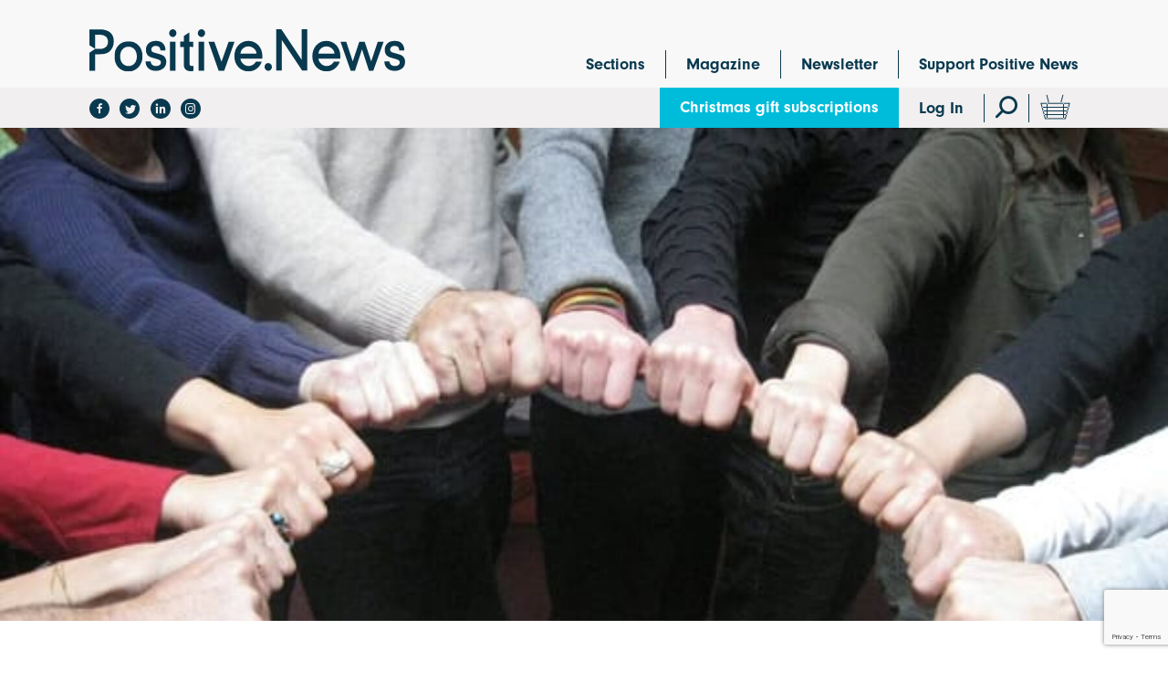

--- FILE ---
content_type: text/html; charset=UTF-8
request_url: https://www.positive.news/lifestyle/spirit/the-age-old-practice-of-speaking-and-listening-from-the-heart/
body_size: 23332
content:
<!DOCTYPE html>
<!--[if lt IE 7]><html class="no-js ie ie6 lt-ie9 lt-ie8 lt-ie7" lang="en"> <![endif]-->
<!--[if IE 7]><html class="no-js ie ie7 lt-ie9 lt-ie8" lang="en"> <![endif]-->
<!--[if IE 8]><html class="no-js ie ie8 lt-ie9" lang="en"> <![endif]-->
<!--[if gt IE 8]><!--><html class="no-js" lang="en"> <!--<![endif]-->
<head>
	
    
    

    
            <!-- Google Tag Manager -->
        <script>(function(w,d,s,l,i){w[l]=w[l]||[];w[l].push({'gtm.start':
        new Date().getTime(),event:'gtm.js'});var f=d.getElementsByTagName(s)[0],
        j=d.createElement(s),dl=l!='dataLayer'?'&l='+l:'';j.async=true;j.src=
        'https://www.googletagmanager.com/gtm.js?id='+i+dl;f.parentNode.insertBefore(j,f);
        })(window,document,'script','dataLayer','GTM-5FKQC3F');</script>

        <!-- Google tag (gtag.js) -->
        <script async src='https://www.googletagmanager.com/gtag/js?id=G-C955YD8SEF'></script>
        <script>
        window.dataLayer = window.dataLayer || [];
        function gtag(){dataLayer.push(arguments);}
        gtag('js', new Date()); gtag('config', 'G-C955YD8SEF');
        </script>

        <!-- End Google Tag Manager -->
    
	<script>
  (function(d) {
    var config = {
      kitId: 'yqp8xyb',
      scriptTimeout: 3000,
      async: false
    },
    h=d.documentElement,t=setTimeout(function(){h.className=h.className.replace(/\bwf-loading\b/g,"")+" wf-inactive";},config.scriptTimeout),tk=d.createElement("script"),f=false,s=d.getElementsByTagName("script")[0],a;h.className+=" wf-loading";tk.src='https://use.typekit.net/'+config.kitId+'.js';tk.async=true;tk.onload=tk.onreadystatechange=function(){a=this.readyState;if(f||a&&a!="complete"&&a!="loaded")return;f=true;clearTimeout(t);try{Typekit.load(config)}catch(e){}};s.parentNode.insertBefore(tk,s)
  })(document);
</script>
	<meta http-equiv="Content-Type" content="text/html; charset=UTF-8" />
	<meta name="viewport" content="width=device-width,initial-scale=1,maximum-scale=1">
    <meta http-equiv="X-UA-Compatible" content="IE=edge">
    <title>The age-old practice of speaking and listening from the heart - Positive News - Positive News</title>
    <link rel="pingback" href="https://www.positive.news/wp/xmlrpc.php" />
    <meta name='robots' content='index, follow, max-image-preview:large, max-snippet:-1, max-video-preview:-1' />
	<style>img:is([sizes="auto" i], [sizes^="auto," i]) { contain-intrinsic-size: 3000px 1500px }</style>
	
<!-- Google Tag Manager for WordPress by gtm4wp.com -->
<script data-cfasync="false" data-pagespeed-no-defer>
	var gtm4wp_datalayer_name = "dataLayer";
	var dataLayer = dataLayer || [];
	const gtm4wp_use_sku_instead = false;
	const gtm4wp_currency = 'GBP';
	const gtm4wp_product_per_impression = false;
	const gtm4wp_clear_ecommerce = false;
	const gtm4wp_datalayer_max_timeout = 2000;
</script>
<!-- End Google Tag Manager for WordPress by gtm4wp.com -->
	<!-- This site is optimized with the Yoast SEO plugin v26.6 - https://yoast.com/wordpress/plugins/seo/ -->
	<link rel="canonical" href="https://www.positive.news/lifestyle/spirit/the-age-old-practice-of-speaking-and-listening-from-the-heart/" />
	<meta property="og:locale" content="en_US" />
	<meta property="og:type" content="article" />
	<meta property="og:title" content="The age-old practice of speaking and listening from the heart - Positive News" />
	<meta property="og:description" content="Pippa Bondy, a facilitator of courses on ‘the way of council’ – an ancient indigenous practice of holding speaking and listening circles – explains its value in today’s society" />
	<meta property="og:url" content="https://www.positive.news/lifestyle/spirit/the-age-old-practice-of-speaking-and-listening-from-the-heart/" />
	<meta property="og:site_name" content="Positive News" />
	<meta property="article:publisher" content="https://facebook.com/positivenewsuk/" />
	<meta property="article:published_time" content="2011-05-06T14:56:09+00:00" />
	<meta property="article:modified_time" content="2018-09-13T17:15:48+00:00" />
	<meta property="og:image" content="https://www.positive.news/wp-content/uploads/2011/05/WayOfCouncil.jpg" />
	<meta property="og:image:width" content="600" />
	<meta property="og:image:height" content="450" />
	<meta property="og:image:type" content="image/jpeg" />
	<meta name="author" content="Positive News" />
	<meta name="twitter:card" content="summary_large_image" />
	<meta name="twitter:creator" content="@PositiveNewsUK" />
	<meta name="twitter:site" content="@PositiveNewsUK" />
	<meta name="twitter:label1" content="Written by" />
	<meta name="twitter:data1" content="Positive News" />
	<meta name="twitter:label2" content="Est. reading time" />
	<meta name="twitter:data2" content="4 minutes" />
	<script type="application/ld+json" class="yoast-schema-graph">{"@context":"https://schema.org","@graph":[{"@type":"WebPage","@id":"https://www.positive.news/lifestyle/spirit/the-age-old-practice-of-speaking-and-listening-from-the-heart/","url":"https://www.positive.news/lifestyle/spirit/the-age-old-practice-of-speaking-and-listening-from-the-heart/","name":"The age-old practice of speaking and listening from the heart - Positive News","isPartOf":{"@id":"https://www.positive.news/#website"},"primaryImageOfPage":{"@id":"https://www.positive.news/lifestyle/spirit/the-age-old-practice-of-speaking-and-listening-from-the-heart/#primaryimage"},"image":{"@id":"https://www.positive.news/lifestyle/spirit/the-age-old-practice-of-speaking-and-listening-from-the-heart/#primaryimage"},"thumbnailUrl":"https://www.positive.news/wp-content/uploads/2011/05/WayOfCouncil.jpg","datePublished":"2011-05-06T14:56:09+00:00","dateModified":"2018-09-13T17:15:48+00:00","author":{"@id":"https://www.positive.news/#/schema/person/6932673199cb6ff6c6079085172f85ae"},"breadcrumb":{"@id":"https://www.positive.news/lifestyle/spirit/the-age-old-practice-of-speaking-and-listening-from-the-heart/#breadcrumb"},"inLanguage":"en-US","potentialAction":[{"@type":"ReadAction","target":["https://www.positive.news/lifestyle/spirit/the-age-old-practice-of-speaking-and-listening-from-the-heart/"]}]},{"@type":"ImageObject","inLanguage":"en-US","@id":"https://www.positive.news/lifestyle/spirit/the-age-old-practice-of-speaking-and-listening-from-the-heart/#primaryimage","url":"https://www.positive.news/wp-content/uploads/2011/05/WayOfCouncil.jpg","contentUrl":"https://www.positive.news/wp-content/uploads/2011/05/WayOfCouncil.jpg","width":600,"height":450,"caption":"The age-old practice of speaking and listening from the heart"},{"@type":"BreadcrumbList","@id":"https://www.positive.news/lifestyle/spirit/the-age-old-practice-of-speaking-and-listening-from-the-heart/#breadcrumb","itemListElement":[{"@type":"ListItem","position":1,"name":"Home","item":"https://www.positive.news/"},{"@type":"ListItem","position":2,"name":"All articles","item":"https://www.positive.news/articles/"},{"@type":"ListItem","position":3,"name":"The age-old practice of speaking and listening from the heart"}]},{"@type":"WebSite","@id":"https://www.positive.news/#website","url":"https://www.positive.news/","name":"Positive News","description":"Good journalism about good things","potentialAction":[{"@type":"SearchAction","target":{"@type":"EntryPoint","urlTemplate":"https://www.positive.news/?s={search_term_string}"},"query-input":{"@type":"PropertyValueSpecification","valueRequired":true,"valueName":"search_term_string"}}],"inLanguage":"en-US"},{"@type":"Person","@id":"https://www.positive.news/#/schema/person/6932673199cb6ff6c6079085172f85ae","name":"Positive News","image":{"@type":"ImageObject","inLanguage":"en-US","@id":"https://www.positive.news/#/schema/person/image/","url":"https://secure.gravatar.com/avatar/67181145d73e02af9be32ca4a0206b5c476957ffdf0e1ef1c8050e980f86011a?s=96&d=mm&r=g","contentUrl":"https://secure.gravatar.com/avatar/67181145d73e02af9be32ca4a0206b5c476957ffdf0e1ef1c8050e980f86011a?s=96&d=mm&r=g","caption":"Positive News"},"description":"Positive News is the constructive journalism magazine. Online and in print, we look at society’s challenges through a lens of progress and possibility","sameAs":["https://www.positive.news/"],"url":"https://www.positive.news/author/positivenews/"}]}</script>
	<!-- / Yoast SEO plugin. -->


<link rel='dns-prefetch' href='//www.positive.news' />
<link rel='dns-prefetch' href='//www.google.com' />
<link rel='dns-prefetch' href='//fonts.googleapis.com' />
<link rel="alternate" type="application/rss+xml" title="Positive News &raquo; Feed" href="https://www.positive.news/feed/" />
<link rel="alternate" type="application/rss+xml" title="Positive News &raquo; Comments Feed" href="https://www.positive.news/comments/feed/" />
<link rel="alternate" type="application/rss+xml" title="Positive News &raquo; The age-old practice of speaking and listening from the heart Comments Feed" href="https://www.positive.news/lifestyle/spirit/the-age-old-practice-of-speaking-and-listening-from-the-heart/feed/" />
<script type="text/javascript">
/* <![CDATA[ */
window._wpemojiSettings = {"baseUrl":"https:\/\/s.w.org\/images\/core\/emoji\/16.0.1\/72x72\/","ext":".png","svgUrl":"https:\/\/s.w.org\/images\/core\/emoji\/16.0.1\/svg\/","svgExt":".svg","source":{"concatemoji":"https:\/\/www.positive.news\/wp\/wp-includes\/js\/wp-emoji-release.min.js?ver=b6463ec30a80240511efed051c4f74d3"}};
/*! This file is auto-generated */
!function(s,n){var o,i,e;function c(e){try{var t={supportTests:e,timestamp:(new Date).valueOf()};sessionStorage.setItem(o,JSON.stringify(t))}catch(e){}}function p(e,t,n){e.clearRect(0,0,e.canvas.width,e.canvas.height),e.fillText(t,0,0);var t=new Uint32Array(e.getImageData(0,0,e.canvas.width,e.canvas.height).data),a=(e.clearRect(0,0,e.canvas.width,e.canvas.height),e.fillText(n,0,0),new Uint32Array(e.getImageData(0,0,e.canvas.width,e.canvas.height).data));return t.every(function(e,t){return e===a[t]})}function u(e,t){e.clearRect(0,0,e.canvas.width,e.canvas.height),e.fillText(t,0,0);for(var n=e.getImageData(16,16,1,1),a=0;a<n.data.length;a++)if(0!==n.data[a])return!1;return!0}function f(e,t,n,a){switch(t){case"flag":return n(e,"\ud83c\udff3\ufe0f\u200d\u26a7\ufe0f","\ud83c\udff3\ufe0f\u200b\u26a7\ufe0f")?!1:!n(e,"\ud83c\udde8\ud83c\uddf6","\ud83c\udde8\u200b\ud83c\uddf6")&&!n(e,"\ud83c\udff4\udb40\udc67\udb40\udc62\udb40\udc65\udb40\udc6e\udb40\udc67\udb40\udc7f","\ud83c\udff4\u200b\udb40\udc67\u200b\udb40\udc62\u200b\udb40\udc65\u200b\udb40\udc6e\u200b\udb40\udc67\u200b\udb40\udc7f");case"emoji":return!a(e,"\ud83e\udedf")}return!1}function g(e,t,n,a){var r="undefined"!=typeof WorkerGlobalScope&&self instanceof WorkerGlobalScope?new OffscreenCanvas(300,150):s.createElement("canvas"),o=r.getContext("2d",{willReadFrequently:!0}),i=(o.textBaseline="top",o.font="600 32px Arial",{});return e.forEach(function(e){i[e]=t(o,e,n,a)}),i}function t(e){var t=s.createElement("script");t.src=e,t.defer=!0,s.head.appendChild(t)}"undefined"!=typeof Promise&&(o="wpEmojiSettingsSupports",i=["flag","emoji"],n.supports={everything:!0,everythingExceptFlag:!0},e=new Promise(function(e){s.addEventListener("DOMContentLoaded",e,{once:!0})}),new Promise(function(t){var n=function(){try{var e=JSON.parse(sessionStorage.getItem(o));if("object"==typeof e&&"number"==typeof e.timestamp&&(new Date).valueOf()<e.timestamp+604800&&"object"==typeof e.supportTests)return e.supportTests}catch(e){}return null}();if(!n){if("undefined"!=typeof Worker&&"undefined"!=typeof OffscreenCanvas&&"undefined"!=typeof URL&&URL.createObjectURL&&"undefined"!=typeof Blob)try{var e="postMessage("+g.toString()+"("+[JSON.stringify(i),f.toString(),p.toString(),u.toString()].join(",")+"));",a=new Blob([e],{type:"text/javascript"}),r=new Worker(URL.createObjectURL(a),{name:"wpTestEmojiSupports"});return void(r.onmessage=function(e){c(n=e.data),r.terminate(),t(n)})}catch(e){}c(n=g(i,f,p,u))}t(n)}).then(function(e){for(var t in e)n.supports[t]=e[t],n.supports.everything=n.supports.everything&&n.supports[t],"flag"!==t&&(n.supports.everythingExceptFlag=n.supports.everythingExceptFlag&&n.supports[t]);n.supports.everythingExceptFlag=n.supports.everythingExceptFlag&&!n.supports.flag,n.DOMReady=!1,n.readyCallback=function(){n.DOMReady=!0}}).then(function(){return e}).then(function(){var e;n.supports.everything||(n.readyCallback(),(e=n.source||{}).concatemoji?t(e.concatemoji):e.wpemoji&&e.twemoji&&(t(e.twemoji),t(e.wpemoji)))}))}((window,document),window._wpemojiSettings);
/* ]]> */
</script>
<style id='wp-emoji-styles-inline-css' type='text/css'>

	img.wp-smiley, img.emoji {
		display: inline !important;
		border: none !important;
		box-shadow: none !important;
		height: 1em !important;
		width: 1em !important;
		margin: 0 0.07em !important;
		vertical-align: -0.1em !important;
		background: none !important;
		padding: 0 !important;
	}
</style>
<link rel='stylesheet' id='wp-block-library-css' href='https://www.positive.news/wp/wp-includes/css/dist/block-library/style.min.css?ver=b6463ec30a80240511efed051c4f74d3' type='text/css' media='all' />
<style id='classic-theme-styles-inline-css' type='text/css'>
/*! This file is auto-generated */
.wp-block-button__link{color:#fff;background-color:#32373c;border-radius:9999px;box-shadow:none;text-decoration:none;padding:calc(.667em + 2px) calc(1.333em + 2px);font-size:1.125em}.wp-block-file__button{background:#32373c;color:#fff;text-decoration:none}
</style>
<link rel='stylesheet' id='enr-blocks-integration-css' href='https://www.positive.news/wp-content/plugins/enhancer-for-woocommerce-subscriptions/assets/blocks/frontend/index.css?ver=4.7.0' type='text/css' media='all' />
<style id='global-styles-inline-css' type='text/css'>
:root{--wp--preset--aspect-ratio--square: 1;--wp--preset--aspect-ratio--4-3: 4/3;--wp--preset--aspect-ratio--3-4: 3/4;--wp--preset--aspect-ratio--3-2: 3/2;--wp--preset--aspect-ratio--2-3: 2/3;--wp--preset--aspect-ratio--16-9: 16/9;--wp--preset--aspect-ratio--9-16: 9/16;--wp--preset--color--black: #000000;--wp--preset--color--cyan-bluish-gray: #abb8c3;--wp--preset--color--white: #ffffff;--wp--preset--color--pale-pink: #f78da7;--wp--preset--color--vivid-red: #cf2e2e;--wp--preset--color--luminous-vivid-orange: #ff6900;--wp--preset--color--luminous-vivid-amber: #fcb900;--wp--preset--color--light-green-cyan: #7bdcb5;--wp--preset--color--vivid-green-cyan: #00d084;--wp--preset--color--pale-cyan-blue: #8ed1fc;--wp--preset--color--vivid-cyan-blue: #0693e3;--wp--preset--color--vivid-purple: #9b51e0;--wp--preset--gradient--vivid-cyan-blue-to-vivid-purple: linear-gradient(135deg,rgba(6,147,227,1) 0%,rgb(155,81,224) 100%);--wp--preset--gradient--light-green-cyan-to-vivid-green-cyan: linear-gradient(135deg,rgb(122,220,180) 0%,rgb(0,208,130) 100%);--wp--preset--gradient--luminous-vivid-amber-to-luminous-vivid-orange: linear-gradient(135deg,rgba(252,185,0,1) 0%,rgba(255,105,0,1) 100%);--wp--preset--gradient--luminous-vivid-orange-to-vivid-red: linear-gradient(135deg,rgba(255,105,0,1) 0%,rgb(207,46,46) 100%);--wp--preset--gradient--very-light-gray-to-cyan-bluish-gray: linear-gradient(135deg,rgb(238,238,238) 0%,rgb(169,184,195) 100%);--wp--preset--gradient--cool-to-warm-spectrum: linear-gradient(135deg,rgb(74,234,220) 0%,rgb(151,120,209) 20%,rgb(207,42,186) 40%,rgb(238,44,130) 60%,rgb(251,105,98) 80%,rgb(254,248,76) 100%);--wp--preset--gradient--blush-light-purple: linear-gradient(135deg,rgb(255,206,236) 0%,rgb(152,150,240) 100%);--wp--preset--gradient--blush-bordeaux: linear-gradient(135deg,rgb(254,205,165) 0%,rgb(254,45,45) 50%,rgb(107,0,62) 100%);--wp--preset--gradient--luminous-dusk: linear-gradient(135deg,rgb(255,203,112) 0%,rgb(199,81,192) 50%,rgb(65,88,208) 100%);--wp--preset--gradient--pale-ocean: linear-gradient(135deg,rgb(255,245,203) 0%,rgb(182,227,212) 50%,rgb(51,167,181) 100%);--wp--preset--gradient--electric-grass: linear-gradient(135deg,rgb(202,248,128) 0%,rgb(113,206,126) 100%);--wp--preset--gradient--midnight: linear-gradient(135deg,rgb(2,3,129) 0%,rgb(40,116,252) 100%);--wp--preset--font-size--small: 13px;--wp--preset--font-size--medium: 20px;--wp--preset--font-size--large: 36px;--wp--preset--font-size--x-large: 42px;--wp--preset--spacing--20: 0.44rem;--wp--preset--spacing--30: 0.67rem;--wp--preset--spacing--40: 1rem;--wp--preset--spacing--50: 1.5rem;--wp--preset--spacing--60: 2.25rem;--wp--preset--spacing--70: 3.38rem;--wp--preset--spacing--80: 5.06rem;--wp--preset--shadow--natural: 6px 6px 9px rgba(0, 0, 0, 0.2);--wp--preset--shadow--deep: 12px 12px 50px rgba(0, 0, 0, 0.4);--wp--preset--shadow--sharp: 6px 6px 0px rgba(0, 0, 0, 0.2);--wp--preset--shadow--outlined: 6px 6px 0px -3px rgba(255, 255, 255, 1), 6px 6px rgba(0, 0, 0, 1);--wp--preset--shadow--crisp: 6px 6px 0px rgba(0, 0, 0, 1);}:where(.is-layout-flex){gap: 0.5em;}:where(.is-layout-grid){gap: 0.5em;}body .is-layout-flex{display: flex;}.is-layout-flex{flex-wrap: wrap;align-items: center;}.is-layout-flex > :is(*, div){margin: 0;}body .is-layout-grid{display: grid;}.is-layout-grid > :is(*, div){margin: 0;}:where(.wp-block-columns.is-layout-flex){gap: 2em;}:where(.wp-block-columns.is-layout-grid){gap: 2em;}:where(.wp-block-post-template.is-layout-flex){gap: 1.25em;}:where(.wp-block-post-template.is-layout-grid){gap: 1.25em;}.has-black-color{color: var(--wp--preset--color--black) !important;}.has-cyan-bluish-gray-color{color: var(--wp--preset--color--cyan-bluish-gray) !important;}.has-white-color{color: var(--wp--preset--color--white) !important;}.has-pale-pink-color{color: var(--wp--preset--color--pale-pink) !important;}.has-vivid-red-color{color: var(--wp--preset--color--vivid-red) !important;}.has-luminous-vivid-orange-color{color: var(--wp--preset--color--luminous-vivid-orange) !important;}.has-luminous-vivid-amber-color{color: var(--wp--preset--color--luminous-vivid-amber) !important;}.has-light-green-cyan-color{color: var(--wp--preset--color--light-green-cyan) !important;}.has-vivid-green-cyan-color{color: var(--wp--preset--color--vivid-green-cyan) !important;}.has-pale-cyan-blue-color{color: var(--wp--preset--color--pale-cyan-blue) !important;}.has-vivid-cyan-blue-color{color: var(--wp--preset--color--vivid-cyan-blue) !important;}.has-vivid-purple-color{color: var(--wp--preset--color--vivid-purple) !important;}.has-black-background-color{background-color: var(--wp--preset--color--black) !important;}.has-cyan-bluish-gray-background-color{background-color: var(--wp--preset--color--cyan-bluish-gray) !important;}.has-white-background-color{background-color: var(--wp--preset--color--white) !important;}.has-pale-pink-background-color{background-color: var(--wp--preset--color--pale-pink) !important;}.has-vivid-red-background-color{background-color: var(--wp--preset--color--vivid-red) !important;}.has-luminous-vivid-orange-background-color{background-color: var(--wp--preset--color--luminous-vivid-orange) !important;}.has-luminous-vivid-amber-background-color{background-color: var(--wp--preset--color--luminous-vivid-amber) !important;}.has-light-green-cyan-background-color{background-color: var(--wp--preset--color--light-green-cyan) !important;}.has-vivid-green-cyan-background-color{background-color: var(--wp--preset--color--vivid-green-cyan) !important;}.has-pale-cyan-blue-background-color{background-color: var(--wp--preset--color--pale-cyan-blue) !important;}.has-vivid-cyan-blue-background-color{background-color: var(--wp--preset--color--vivid-cyan-blue) !important;}.has-vivid-purple-background-color{background-color: var(--wp--preset--color--vivid-purple) !important;}.has-black-border-color{border-color: var(--wp--preset--color--black) !important;}.has-cyan-bluish-gray-border-color{border-color: var(--wp--preset--color--cyan-bluish-gray) !important;}.has-white-border-color{border-color: var(--wp--preset--color--white) !important;}.has-pale-pink-border-color{border-color: var(--wp--preset--color--pale-pink) !important;}.has-vivid-red-border-color{border-color: var(--wp--preset--color--vivid-red) !important;}.has-luminous-vivid-orange-border-color{border-color: var(--wp--preset--color--luminous-vivid-orange) !important;}.has-luminous-vivid-amber-border-color{border-color: var(--wp--preset--color--luminous-vivid-amber) !important;}.has-light-green-cyan-border-color{border-color: var(--wp--preset--color--light-green-cyan) !important;}.has-vivid-green-cyan-border-color{border-color: var(--wp--preset--color--vivid-green-cyan) !important;}.has-pale-cyan-blue-border-color{border-color: var(--wp--preset--color--pale-cyan-blue) !important;}.has-vivid-cyan-blue-border-color{border-color: var(--wp--preset--color--vivid-cyan-blue) !important;}.has-vivid-purple-border-color{border-color: var(--wp--preset--color--vivid-purple) !important;}.has-vivid-cyan-blue-to-vivid-purple-gradient-background{background: var(--wp--preset--gradient--vivid-cyan-blue-to-vivid-purple) !important;}.has-light-green-cyan-to-vivid-green-cyan-gradient-background{background: var(--wp--preset--gradient--light-green-cyan-to-vivid-green-cyan) !important;}.has-luminous-vivid-amber-to-luminous-vivid-orange-gradient-background{background: var(--wp--preset--gradient--luminous-vivid-amber-to-luminous-vivid-orange) !important;}.has-luminous-vivid-orange-to-vivid-red-gradient-background{background: var(--wp--preset--gradient--luminous-vivid-orange-to-vivid-red) !important;}.has-very-light-gray-to-cyan-bluish-gray-gradient-background{background: var(--wp--preset--gradient--very-light-gray-to-cyan-bluish-gray) !important;}.has-cool-to-warm-spectrum-gradient-background{background: var(--wp--preset--gradient--cool-to-warm-spectrum) !important;}.has-blush-light-purple-gradient-background{background: var(--wp--preset--gradient--blush-light-purple) !important;}.has-blush-bordeaux-gradient-background{background: var(--wp--preset--gradient--blush-bordeaux) !important;}.has-luminous-dusk-gradient-background{background: var(--wp--preset--gradient--luminous-dusk) !important;}.has-pale-ocean-gradient-background{background: var(--wp--preset--gradient--pale-ocean) !important;}.has-electric-grass-gradient-background{background: var(--wp--preset--gradient--electric-grass) !important;}.has-midnight-gradient-background{background: var(--wp--preset--gradient--midnight) !important;}.has-small-font-size{font-size: var(--wp--preset--font-size--small) !important;}.has-medium-font-size{font-size: var(--wp--preset--font-size--medium) !important;}.has-large-font-size{font-size: var(--wp--preset--font-size--large) !important;}.has-x-large-font-size{font-size: var(--wp--preset--font-size--x-large) !important;}
:where(.wp-block-post-template.is-layout-flex){gap: 1.25em;}:where(.wp-block-post-template.is-layout-grid){gap: 1.25em;}
:where(.wp-block-columns.is-layout-flex){gap: 2em;}:where(.wp-block-columns.is-layout-grid){gap: 2em;}
:root :where(.wp-block-pullquote){font-size: 1.5em;line-height: 1.6;}
</style>
<link rel='stylesheet' id='woocommerce-layout-css' href='https://www.positive.news/wp-content/plugins/woocommerce/assets/css/woocommerce-layout.css?ver=10.3.5' type='text/css' media='all' />
<link rel='stylesheet' id='woocommerce-smallscreen-css' href='https://www.positive.news/wp-content/plugins/woocommerce/assets/css/woocommerce-smallscreen.css?ver=10.3.5' type='text/css' media='only screen and (max-width: 768px)' />
<link rel='stylesheet' id='woocommerce-general-css' href='https://www.positive.news/wp-content/plugins/woocommerce/assets/css/woocommerce.css?ver=10.3.5' type='text/css' media='all' />
<style id='woocommerce-inline-inline-css' type='text/css'>
.woocommerce form .form-row .required { visibility: visible; }
</style>
<link rel='stylesheet' id='metorik-css-css' href='https://www.positive.news/wp-content/plugins/metorik-helper/assets/css/metorik.css?ver=2.0.10' type='text/css' media='all' />
<link rel='stylesheet' id='brands-styles-css' href='https://www.positive.news/wp-content/plugins/woocommerce/assets/css/brands.css?ver=10.3.5' type='text/css' media='all' />
<link rel='stylesheet' id='styles-css' href='https://www.positive.news/wp-content/themes/elm/assets/css/min/main.min.css?ver=20251215-104521' type='text/css' media='all' />
<link rel='stylesheet' id='google-font-css' href='https://fonts.googleapis.com/css?family=Montserrat%3A300%2C400%2C400i%2C500%2C600&#038;ver=261225' type='text/css' media='all' />
<link rel='stylesheet' id='icons-css' href='https://www.positive.news/wp-content/themes/elm/assets/icons/icomoon/style.css?ver=261225' type='text/css' media='all' />
<link rel='stylesheet' id='enr-frontend-css' href='https://www.positive.news/wp-content/plugins/enhancer-for-woocommerce-subscriptions/assets/css/frontend.css?ver=4.7.0' type='text/css' media='all' />
<script type="text/template" id="tmpl-variation-template">
	<div class="woocommerce-variation-description">{{{ data.variation.variation_description }}}</div>
	<div class="woocommerce-variation-price">{{{ data.variation.price_html }}}</div>
	<div class="woocommerce-variation-availability">{{{ data.variation.availability_html }}}</div>
</script>
<script type="text/template" id="tmpl-unavailable-variation-template">
	<p role="alert">Sorry, this product is unavailable. Please choose a different combination.</p>
</script>
<script type="text/javascript" src="https://www.positive.news/wp/wp-includes/js/jquery/jquery.min.js?ver=3.7.1" id="jquery-core-js"></script>
<script type="text/javascript" src="https://www.positive.news/wp/wp-includes/js/jquery/jquery-migrate.min.js?ver=3.4.1" id="jquery-migrate-js"></script>
<script type="text/javascript" src="https://www.positive.news/wp/wp-includes/js/underscore.min.js?ver=1.13.7" id="underscore-js"></script>
<script type="text/javascript" id="wp-util-js-extra">
/* <![CDATA[ */
var _wpUtilSettings = {"ajax":{"url":"\/wp\/wp-admin\/admin-ajax.php"}};
/* ]]> */
</script>
<script type="text/javascript" src="https://www.positive.news/wp/wp-includes/js/wp-util.min.js?ver=b6463ec30a80240511efed051c4f74d3" id="wp-util-js"></script>
<script type="text/javascript" src="https://www.positive.news/wp-content/plugins/woocommerce/assets/js/jquery-blockui/jquery.blockUI.min.js?ver=2.7.0-wc.10.3.5" id="wc-jquery-blockui-js" data-wp-strategy="defer"></script>
<script type="text/javascript" src="https://www.positive.news/wp/wp-includes/js/dist/hooks.min.js?ver=4d63a3d491d11ffd8ac6" id="wp-hooks-js"></script>
<script type="text/javascript" id="say-what-js-js-extra">
/* <![CDATA[ */
var say_what_data = {"replacements":[]};
/* ]]> */
</script>
<script type="text/javascript" src="https://www.positive.news/wp-content/plugins/say-what/assets/build/frontend.js?ver=fd31684c45e4d85aeb4e" id="say-what-js-js"></script>
<script type="text/javascript" id="wc-add-to-cart-js-extra">
/* <![CDATA[ */
var wc_add_to_cart_params = {"ajax_url":"\/wp\/wp-admin\/admin-ajax.php","wc_ajax_url":"\/?wc-ajax=%%endpoint%%","i18n_view_cart":"View cart","cart_url":"https:\/\/www.positive.news\/cart\/","is_cart":"","cart_redirect_after_add":"yes"};
/* ]]> */
</script>
<script type="text/javascript" src="https://www.positive.news/wp-content/plugins/woocommerce/assets/js/frontend/add-to-cart.min.js?ver=10.3.5" id="wc-add-to-cart-js" defer="defer" data-wp-strategy="defer"></script>
<script type="text/javascript" src="https://www.positive.news/wp-content/plugins/woocommerce/assets/js/js-cookie/js.cookie.min.js?ver=2.1.4-wc.10.3.5" id="wc-js-cookie-js" defer="defer" data-wp-strategy="defer"></script>
<script type="text/javascript" id="woocommerce-js-extra">
/* <![CDATA[ */
var woocommerce_params = {"ajax_url":"\/wp\/wp-admin\/admin-ajax.php","wc_ajax_url":"\/?wc-ajax=%%endpoint%%","i18n_password_show":"Show password","i18n_password_hide":"Hide password"};
/* ]]> */
</script>
<script type="text/javascript" src="https://www.positive.news/wp-content/plugins/woocommerce/assets/js/frontend/woocommerce.min.js?ver=10.3.5" id="woocommerce-js" defer="defer" data-wp-strategy="defer"></script>
<script type="text/javascript" id="init-js-extra">
/* <![CDATA[ */
var bloginfo = {"template_url":"https:\/\/www.positive.news\/wp-content\/themes\/elm","site_url":"https:\/\/www.positive.news","shop_page":"https:\/\/www.positive.news\/magazine\/"};
/* ]]> */
</script>
<script type="text/javascript" src="https://www.positive.news/wp-content/themes/elm/assets/js/min/scripts.min.js?ver=20251215-104521" id="init-js"></script>
<script type="text/javascript" id="enr-frontend-js-extra">
/* <![CDATA[ */
var enr_frontend_params = {"ajax_url":"https:\/\/www.positive.news\/wp\/wp-admin\/admin-ajax.php","is_checkout":"","is_user_logged_in":"","is_switch_request":"","cart_level_subscribed":"","subscribe_now_nonce":"1955940b82","subscribe_now_button_text":"Sign Up Now","single_add_to_cart_text":"Add to cart","hide_variable_limited_notice":""};
/* ]]> */
</script>
<script type="text/javascript" src="https://www.positive.news/wp-content/plugins/enhancer-for-woocommerce-subscriptions/assets/js/frontend.js?ver=4.7.0" id="enr-frontend-js"></script>
<link rel="https://api.w.org/" href="https://www.positive.news/wp-json/" /><link rel="alternate" title="JSON" type="application/json" href="https://www.positive.news/wp-json/wp/v2/posts/4128" /><link rel="EditURI" type="application/rsd+xml" title="RSD" href="https://www.positive.news/wp/xmlrpc.php?rsd" />
<link rel='shortlink' href='https://www.positive.news/?p=4128' />
<link rel="alternate" title="oEmbed (JSON)" type="application/json+oembed" href="https://www.positive.news/wp-json/oembed/1.0/embed?url=https%3A%2F%2Fwww.positive.news%2Flifestyle%2Fspirit%2Fthe-age-old-practice-of-speaking-and-listening-from-the-heart%2F" />
<link rel="alternate" title="oEmbed (XML)" type="text/xml+oembed" href="https://www.positive.news/wp-json/oembed/1.0/embed?url=https%3A%2F%2Fwww.positive.news%2Flifestyle%2Fspirit%2Fthe-age-old-practice-of-speaking-and-listening-from-the-heart%2F&#038;format=xml" />
<!-- Stream WordPress user activity plugin v4.1.1 -->

<!-- Google Tag Manager for WordPress by gtm4wp.com -->
<!-- GTM Container placement set to off -->
<script data-cfasync="false" data-pagespeed-no-defer type="text/javascript">
	var dataLayer_content = {"pagePostType":"post","pagePostType2":"single-post","pageCategory":["education","spirit"],"pageAttributes":["council"],"cartContent":{"totals":{"applied_coupons":[],"discount_total":0,"subtotal":0,"total":0},"items":[]}};
	dataLayer.push( dataLayer_content );
</script>
<script data-cfasync="false" data-pagespeed-no-defer type="text/javascript">
	console.warn && console.warn("[GTM4WP] Google Tag Manager container code placement set to OFF !!!");
	console.warn && console.warn("[GTM4WP] Data layer codes are active but GTM container must be loaded using custom coding !!!");
</script>
<!-- End Google Tag Manager for WordPress by gtm4wp.com --><!--[if lt IE 9]><script src="https://cdnjs.cloudflare.com/ajax/libs/html5shiv/3.7.3/html5shiv.min.js"></script><![endif]-->			<link rel="preload" href="https://www.positive.news/wp-content/plugins/wordpress-popup/assets/hustle-ui/fonts/hustle-icons-font.woff2" as="font" type="font/woff2" crossorigin>
			<noscript><style>.woocommerce-product-gallery{ opacity: 1 !important; }</style></noscript>
	<link rel="icon" href="https://www.positive.news/wp-content/uploads/2018/08/cropped-P.N_Icon_Navy-150x150.png" sizes="32x32" />
<link rel="icon" href="https://www.positive.news/wp-content/uploads/2018/08/cropped-P.N_Icon_Navy-200x200.png" sizes="192x192" />
<link rel="apple-touch-icon" href="https://www.positive.news/wp-content/uploads/2018/08/cropped-P.N_Icon_Navy-200x200.png" />
<meta name="msapplication-TileImage" content="https://www.positive.news/wp-content/uploads/2018/08/cropped-P.N_Icon_Navy-300x300.png" />
		<style type="text/css" id="wp-custom-css">
			.campaign_block .section__title .frontpage_sponsor_logo {
  width: 100px;
}
.campaign_title_logo {
  width: 120px;
  margin-bottom: 1rem;
}
.card__campaign_sponsor img {
  width: 85px;
	    margin: 0;
}
.article_sidebar__block--campaign .article_sidebar__header {
  font-weight: bold;
}
.page-template-tpl-campaign img.alignleft {
  float: left;
}
.campaign-page-content img.alignright {
  float: right;
  margin-left: 1rem;
}
.campaign-page-content img.alignleft {
  float: left;
  margin-right: 1rem;
}
.campaign-page-content img.aligncenter {
  display: block;
  margin: 1rem auto;
}
.campaign_block .campaign__articles {
  border-top-color: var(--accent_colour);
}
.campaign__articles .card__image__link {
  margin: -1rem -1rem 4px;
}
.campaign__articles .card .card__content {
  padding: 0;
	flex-grow: 1;
}
.campaign__articles .card {
  display: flex;
  flex-direction: column;
  padding: 1rem;
  gap: 1rem;
  min-height: auto;
}
.campaign__articles .card__campaign_sponsor {
  position: static;
  padding: 0;
  gap: 0.5rem;
  display: flex;
  align-items: center;
}
.page-template-tpl-campaign .campaign__articles {
	border-top: 0;
	padding-top:0;
	margin-top: 0;
}
.page-template-tpl-campaign .section__title {
	border-top: solid 2px var(--accent_colour);
	padding-top:1.25rem;
	margin-bottom: 1rem;
}
@media screen and (min-width: 769px) {
  .campaign_block .section__title .frontpage_sponsor_logo {
    width: 150px;
  }
  .campaign_title_logo {
    width: 200px;
  }
  .campaign_logo_sidebar {
    margin-top: 1rem;
  }

  .article_sidebar__block--campaign .article_sidebar__text {
    font-size: 0.875rem;
  }
  .article_sidebar__block--campaign .article_sidebar__header {
    font-size: 1rem;
    padding: 0.5rem;
  }
	.campaign__articles{
		margin-bottom:0px;
	}
}
@media screen and (max-width: 768px) {
	.article__sidebar-left {line-height: 1;
	margin-bottom: 0px;}
	
	.section__title--pb{
		border-top:0px!important;
	}
	
	.article__byline, .article__date {
		margin: 0;
	}
	
	.article__byline a,
.article__categories,
.article__categories a {
  display: inline;
}
	.article__categories a:not(:last-child)::after {
		content: " /";
		cursor: text;
	}
  .campaign__articles .card__image__link {
    margin-bottom: 0;
  }
  .article_sidebar__content {
    display: flex;
    gap: 1rem;
    align-items: center;
  }
  .article_sidebar__block--campaign .article_sidebar__header {
    font-size: 1rem;
    padding: 0.5rem;
  }
  .article_sidebar__block--campaign .article_sidebar__text {
    font-size: 0.825rem;
  }
  .article_sidebar__text {
    flex: 1;
    width: auto;
    max-width: initial;
  }
  .article_sidebar__logo {
    flex: 0 0 100px;
    width: 100px;
		padding: 0;
  }
}
		</style>
		
	<script async src="https://static.addtoany.com/menu/page.js"></script>
</head>
<body class="wp-singular post-template-default single single-post postid-4128 single-format-standard wp-theme-elm theme-elm woocommerce-no-js woocommerce ">
	<!-- Current page template:single.php -->
	
    
    
    
            <!-- Google Tag Manager (noscript) -->
        <noscript><iframe src="https://www.googletagmanager.com/ns.html?id=GTM-5FKQC3F"
        height="0" width="0" style="display:none;visibility:hidden"></iframe></noscript>
        <!-- End Google Tag Manager (noscript) -->
    

	<header class="primary__header">
		<div class="container">
			<a href="https://www.positive.news" class="header__logo">
				<svg width="346px" height="47px" viewBox="0 0 346 47" version="1.1" xmlns="http://www.w3.org/2000/svg" xmlns:xlink="http://www.w3.org/1999/xlink">
    <defs>
        <polygon id="path-1" points="1.22077739 1.46087089 32.0845965 1.46087089 32.0845965 34.6870118 1.22077739 34.6870118"></polygon>
        <polygon id="path-3" points="0 46.3710579 345.953769 46.3710579 345.953769 -3.55271368e-15 0 -3.55271368e-15"></polygon>
    </defs>
    <g id="Home" stroke="none" stroke-width="1" fill="none" fill-rule="evenodd">
        <g id="Home_v5.1" transform="translate(-178.000000, -64.000000)">
            <g id="desktop_nav" transform="translate(0.000000, 40.000000)">
                <g id="Page-1" transform="translate(178.000000, 24.000000)">
                    <g id="Group-3" transform="translate(26.155779, 11.684046)">
                        <mask id="mask-2" fill="white">
                            <use xlink:href="#path-1"></use>
                        </mask>
                        <g id="Clip-2"></g>
                        <path d="M16.7398729,1.46087089 C7.67253618,1.46087089 1.22077739,8.21571003 1.22077739,18.0741239 C1.22077739,27.9325378 7.49816432,34.6873769 16.565501,34.6873769 C25.284094,34.6873769 32.0845965,27.3848481 32.0845965,18.0741239 C32.0845965,8.39827325 25.6328377,1.46087089 16.7398729,1.46087089 M16.7398729,28.660965 C11.1599734,28.660965 7.49816432,24.4638366 7.49816432,18.0741239 C7.49816432,11.6844112 11.1599734,7.48545715 16.7398729,7.48545715 C22.1454005,7.48545715 25.8072095,11.6844112 25.8072095,18.0741239 C25.9815814,24.2812734 22.1454005,28.660965 16.7398729,28.660965" id="Fill-1" fill="#09394F" mask="url(#mask-2)"></path>
                    </g>
                    <mask id="mask-4" fill="white">
                        <use xlink:href="#path-3"></use>
                    </mask>
                    <g id="Clip-5"></g>
                    <polygon id="Fill-4" fill="#09394F" mask="url(#mask-4)" points="88.2321608 45.4582418 94.3351759 45.4582418 94.3351759 13.6922415 88.2321608 13.6922415"></polygon>
                    <polygon id="Fill-6" fill="#09394F" mask="url(#mask-4)" points="119.619095 45.4582418 125.722111 45.4582418 125.722111 13.6922415 119.619095 13.6922415"></polygon>
                    <polygon id="Fill-7" fill="#09394F" mask="url(#mask-4)" points="159.027484 13.6922415 147.693314 45.4582418 141.590298 45.4582418 130.430499 13.6922415 136.882258 13.6922415 144.728992 35.5998279 152.575726 13.6922415"></polygon>
                    <path d="M174.197313,12.7794254 C165.304348,12.7794254 158.852589,19.899391 158.852589,29.5752417 C158.852589,39.0685291 165.304348,46.1884947 174.371685,46.1884947 C180.300328,46.1884947 185.008368,42.9023567 187.623946,38.3382762 C188.495806,36.8777705 188.844549,35.4172647 188.844549,35.4172647 L182.567162,35.4172647 C180.997816,38.3382762 177.859122,40.3464716 174.546057,40.3464716 C171.581735,40.3464716 168.966157,38.8859659 167.222439,36.512644 C166.176208,35.2347015 165.827464,34.1393222 165.47872,32.1311267 L189.542037,32.1311267 L189.542037,31.4008739 L189.542037,29.3926784 C189.542037,19.899391 182.915906,12.7794254 174.197313,12.7794254 M174.197313,18.8040117 C177.161635,18.8040117 179.951584,20.2645174 181.695303,22.6378393 C182.567162,23.9157818 182.915906,25.0111612 183.090278,26.6542301 L165.47872,26.6542301 C165.827464,24.8285979 166.176208,23.7332186 166.873695,22.6378393 C168.443042,20.2645174 171.232991,18.8040117 174.197313,18.8040117" id="Fill-8" fill="#09394F" mask="url(#mask-4)"></path>
                    <path d="M259.640396,12.7794254 C250.745687,12.7794254 244.293929,19.899391 244.293929,29.5752417 C244.293929,39.0685291 250.745687,46.1884947 259.814768,46.1884947 C265.743411,46.1884947 270.449708,42.9023567 273.065285,38.3382762 C273.937145,36.8777705 274.285888,35.4172647 274.285888,35.4172647 L268.010245,35.4172647 C266.439155,38.3382762 263.302205,40.3464716 259.987396,40.3464716 C257.024818,40.3464716 254.40924,38.8859659 252.665522,36.512644 C251.617547,35.2347015 251.268803,34.1393222 250.921803,32.1311267 L274.98512,32.1311267 L274.98512,31.4008739 L274.98512,29.3926784 C274.98512,19.899391 268.358989,12.7794254 259.640396,12.7794254 M259.640396,18.8040117 C262.602974,18.8040117 265.394667,20.2645174 267.138386,22.6378393 C268.010245,23.9157818 268.358989,25.0111612 268.533361,26.6542301 L250.921803,26.6542301 C251.268803,24.8285979 251.617547,23.7332186 252.316778,22.6378393 C253.884381,20.2645174 256.676074,18.8040117 259.640396,18.8040117" id="Fill-9" fill="#09394F" mask="url(#mask-4)"></path>
                    <path d="M122.757615,-3.55271368e-15 C124.850077,-3.55271368e-15 126.768167,1.8256322 126.768167,4.19895406 C126.768167,6.3897127 124.850077,8.58047134 122.757615,8.58047134 C120.49078,8.58047134 118.747062,6.3897127 118.747062,4.38151728 C118.747062,2.19075864 120.49078,-3.55271368e-15 122.757615,-3.55271368e-15" id="Fill-10" fill="#09394F" mask="url(#mask-4)"></path>
                    <path d="M195.994667,37.0599685 C198.085386,37.0599685 200.00522,38.8856008 200.00522,41.2589226 C200.00522,43.4496813 198.085386,45.6404399 195.994667,45.6404399 C193.726089,45.6404399 191.982371,43.4496813 191.982371,41.4414858 C191.809743,39.2507272 193.553461,37.0599685 195.994667,37.0599685" id="Fill-11" fill="#09394F" mask="url(#mask-4)"></path>
                    <path d="M91.3706799,-3.55271368e-15 C93.4631422,-3.55271368e-15 95.3812327,1.8256322 95.3812327,4.19895406 C95.3812327,6.3897127 93.4631422,8.58047134 91.3706799,8.58047134 C89.1038457,8.58047134 87.3601271,6.3897127 87.3601271,4.38151728 C87.3601271,2.19075864 89.1038457,-3.55271368e-15 91.3706799,-3.55271368e-15" id="Fill-12" fill="#09394F" mask="url(#mask-4)"></path>
                    <polygon id="Fill-13" fill="#09394F" mask="url(#mask-4)" points="308.811865 35.2343363 301.662619 13.6918764 295.733976 13.6918764 288.58473 35.2343363 281.437227 13.6918764 275.158096 13.6918764 286.319639 45.4597023 291.027679 45.4597023 298.698297 22.0897845 306.372403 45.4597023 311.080443 45.4597023 322.414614 13.6918764 315.962855 13.6918764"></polygon>
                    <path d="M344.558096,30.8539144 C343.686237,29.3915831 341.942519,28.2980294 339.503056,27.5659509 L332.528182,25.5595811 C331.480207,25.192629 330.608348,24.8293282 330.261348,24.2798129 C329.736488,23.7339489 329.562117,23.003696 329.562117,22.2734431 C329.562117,21.1780638 329.912604,20.2652477 330.784463,19.5349948 C331.656323,18.8029163 332.876926,18.2570523 334.444529,18.2570523 C336.015619,18.2570523 337.236222,18.6221787 338.108081,19.3524316 C338.979941,20.0826845 339.326941,21.360627 339.503056,23.003696 L339.503056,23.3669968 L345.082956,23.3669968 L345.082956,22.4541807 L345.082956,21.9083167 C344.90684,19.7157324 344.034981,17.5267994 342.467378,15.7011672 C340.896287,13.875535 338.28071,12.7801557 334.620644,12.7801557 C331.133207,12.7801557 328.341514,13.6929718 326.425167,15.7011672 C324.505333,17.5267994 323.633473,19.9001212 323.633473,22.6385695 C323.633473,24.4642017 324.158333,26.2898339 325.030192,27.7503397 C326.074679,29.2108455 327.64577,30.3043992 329.912604,31.0364777 L335.14376,32.4951578 C337.060107,33.0428475 338.455081,33.5923627 339.152569,34.32079 C339.8518,34.8684797 340.024428,35.6005582 340.024428,36.5133743 L340.024428,37.0592383 C340.024428,37.2436271 339.8518,37.4261904 339.8518,37.606928 C339.675684,38.3390065 339.152569,38.8848705 338.28071,39.4325602 C337.583222,39.9820754 336.188247,40.3453763 334.620644,40.3453763 C333.223926,40.3453763 331.828951,39.9820754 330.784463,39.0692593 C329.736488,38.3390065 329.040745,37.2436271 328.864629,35.6005582 L328.864629,35.2336061 L323.286473,35.2336061 L323.286473,35.6005582 C323.286473,38.7041329 324.505333,41.0774548 326.425167,42.903087 C328.517629,44.7287192 331.305835,45.6415353 334.793272,45.6415353 C337.583222,45.6415353 340.1988,44.7287192 342.467378,43.0838246 C344.734212,41.4425812 345.954815,38.8848705 345.954815,35.6005582 C345.954815,34.1400524 345.606071,32.3144202 344.558096,30.8539144" id="Fill-14" fill="#09394F" mask="url(#mask-4)"></path>
                    <path d="M82.8266332,30.8539144 C81.9547739,29.3915831 80.2110553,28.2980294 77.7698492,27.5659509 L70.7949749,25.5595811 C69.7487437,25.192629 68.8768844,24.8293282 68.5281407,24.2798129 C68.0050251,23.7339489 67.8306533,23.003696 67.8306533,22.2734431 C67.8306533,21.1780638 68.179397,20.2652477 69.0512563,19.5349948 C69.9231156,18.8029163 71.1437186,18.2570523 72.7130653,18.2570523 C74.2824121,18.2570523 75.5030151,18.6221787 76.3748744,19.3524316 C77.2467337,20.0826845 77.5954774,21.360627 77.7698492,23.003696 L77.7698492,23.3669968 L83.3497487,23.3669968 L83.3497487,22.4541807 L83.3497487,21.9083167 C83.1753769,19.7157324 82.3035176,17.5267994 80.7341709,15.7011672 C79.1648241,13.875535 76.5492462,12.7801557 72.8874372,12.7801557 C69.4,12.7801557 66.6100503,13.6929718 64.6919598,15.7011672 C62.7738693,17.5267994 61.9020101,19.9001212 61.9020101,22.6385695 C61.9020101,24.4642017 62.4251256,26.2898339 63.2969849,27.7503397 C64.3432161,29.2108455 65.9125628,30.3043992 68.179397,31.0364777 L73.4105528,32.4951578 C75.3286432,33.0428475 76.7236181,33.5923627 77.4211055,34.32079 C78.118593,34.8684797 78.2929648,35.6005582 78.2929648,36.5133743 L78.2929648,37.0592383 C78.2929648,37.2436271 78.2929648,37.4261904 78.118593,37.606928 C77.9442211,38.3390065 77.4211055,38.8848705 76.5492462,39.4325602 C75.8517588,39.9820754 74.4567839,40.3453763 72.8874372,40.3453763 C71.4924623,40.3453763 70.0974874,39.9820754 69.0512563,39.0692593 C68.0050251,38.3390065 67.3075377,37.2436271 67.1331658,35.6005582 L67.1331658,35.2336061 L61.5532663,35.2336061 L61.5532663,35.6005582 C61.5532663,38.7041329 62.7738693,41.0774548 64.6919598,42.903087 C66.7844221,44.7287192 69.5743719,45.6415353 73.061809,45.6415353 C75.8517588,45.6415353 78.4673367,44.7287192 80.7341709,43.0838246 C83.001005,41.4425812 84.221608,38.8848705 84.221608,35.6005582 C84.221608,34.1400524 83.6984925,32.3144202 82.8266332,30.8539144" id="Fill-15" fill="#09394F" mask="url(#mask-4)"></path>
                    <path d="M109.679725,19.3518839 L109.679725,36.877953 C109.679725,39.9815278 110.202841,40.3466542 114.039022,40.164091 L114.039022,45.6409876 C113.515906,45.8235508 111.946559,46.006114 111.249072,46.006114 C107.936007,46.006114 103.402338,44.7281715 103.402338,38.7035852 L103.402338,19.5344471 L99.3917854,19.5344471 L99.3917854,13.5098608 L103.402338,13.5098608 L103.402338,7.48527459 L109.505353,3.46888374 L109.505353,13.6924241 L113.86465,13.6924241 L113.86465,19.5344471 C114.039022,19.3518839 109.679725,19.3518839 109.679725,19.3518839" id="Fill-16" fill="#09394F" mask="url(#mask-4)"></path>
                    <path d="M11.3341709,0.182745783 L0,0.182745783 L0,17.5262517 L6.27738693,21.5426425 L0,25.7415966 L0,45.4584244 L6.27738693,45.4584244 L6.27738693,27.3846656 L11.8572864,27.3846656 C16.3909548,27.3846656 19.7040201,26.4718495 22.1452261,24.2810908 C24.9351759,21.7252058 26.6788945,17.8913781 26.6788945,13.5098608 C26.8532663,4.92938951 21.2733668,0.182745783 11.3341709,0.182745783 M15.6934673,20.8123897 C14.4728643,21.3600793 13.0778894,21.5426425 10.9854271,21.5426425 L6.27738693,21.5426425 L6.27738693,6.02476883 L10.2879397,6.02476883 C12.5547739,6.02476883 14.1241206,6.20733205 15.6934673,6.75502171 C18.6577889,7.85040103 20.4015075,10.4062861 20.4015075,13.6924241 C20.4015075,17.1611253 18.6577889,19.7170103 15.6934673,20.8123897" id="Fill-17" fill="#09394F" mask="url(#mask-4)"></path>
                    <polygon id="Fill-18" fill="#09394F" mask="url(#mask-4)" points="232.612758 33.5923627 210.467532 0.183293473 210.291416 0.00073025288 204.71326 0.00073025288 204.71326 45.2745832 210.816275 45.2745832 210.816275 11.8673396 232.959758 45.0938456 233.135873 45.2745832 238.715773 45.2745832 238.715773 0.00073025288 232.612758 0.00073025288"></polygon>
                </g>
            </g>
        </g>
    </g>
</svg>			</a>

			<nav class="primary__nav">
				<ul class="header__menu list--unstyled list--inline">
            <li class="header__nav__item  menu-item menu-item-type-custom menu-item-object-custom menu-item-32863 menu-item-has-children">
                            <div class="header__nav__dropdown">
                    <a class="dropdown__toggle header__nav__link">Sections</a>
                    <ul class="dropdown__content">
                                                    <li class="dropdown__nav__item  menu-item menu-item-type-taxonomy menu-item-object-category current-post-ancestor menu-item-32864">
                                <a href="https://www.positive.news/category/society/" class="dropdown__nav__link">Society</a>
                            </li>
                                                    <li class="dropdown__nav__item  menu-item menu-item-type-taxonomy menu-item-object-category menu-item-32865">
                                <a href="https://www.positive.news/category/environment/" class="dropdown__nav__link">Environment</a>
                            </li>
                                                    <li class="dropdown__nav__item  menu-item menu-item-type-taxonomy menu-item-object-category current-post-ancestor menu-item-32867">
                                <a href="https://www.positive.news/category/lifestyle/" class="dropdown__nav__link">Lifestyle</a>
                            </li>
                                                    <li class="dropdown__nav__item  menu-item menu-item-type-taxonomy menu-item-object-category menu-item-32870">
                                <a href="https://www.positive.news/category/science/" class="dropdown__nav__link">Science</a>
                            </li>
                                                    <li class="dropdown__nav__item  menu-item menu-item-type-taxonomy menu-item-object-category menu-item-32866">
                                <a href="https://www.positive.news/category/economics/" class="dropdown__nav__link">Economics</a>
                            </li>
                                                    <li class="dropdown__nav__item  menu-item menu-item-type-taxonomy menu-item-object-category menu-item-32869">
                                <a href="https://www.positive.news/category/opinion/" class="dropdown__nav__link">Opinion</a>
                            </li>
                                                    <li class="dropdown__nav__item  menu-item menu-item-type-taxonomy menu-item-object-category menu-item-32871">
                                <a href="https://www.positive.news/category/uk/" class="dropdown__nav__link">UK</a>
                            </li>
                                                    <li class="dropdown__nav__item  menu-item menu-item-type-taxonomy menu-item-object-category menu-item-32868">
                                <a href="https://www.positive.news/category/world/" class="dropdown__nav__link">World</a>
                            </li>
                                                    <li class="dropdown__nav__item  menu-item menu-item-type-custom menu-item-object-custom menu-item-331008">
                                <a href="https://www.positive.news/tag/partners/" class="dropdown__nav__link">Partners</a>
                            </li>
                                                    <li class="dropdown__nav__item  menu-item menu-item-type-post_type menu-item-object-page current_page_parent menu-item-35002">
                                <a href="https://www.positive.news/articles/" class="dropdown__nav__link">All articles</a>
                            </li>
                                            </ul>
                </div>
                    </li>
            <li class="header__nav__item  menu-item menu-item-type-post_type menu-item-object-page menu-item-555295">
                            <a href="https://www.positive.news/magazine/" class="header__nav__link">Magazine</a>
                    </li>
            <li class="header__nav__item  menu-item menu-item-type-post_type menu-item-object-page menu-item-555130">
                            <a href="https://www.positive.news/letter/" class="header__nav__link">Newsletter</a>
                    </li>
            <li class="header__nav__item  menu-item menu-item-type-post_type menu-item-object-page menu-item-509976">
                            <a href="https://www.positive.news/support/" class="header__nav__link">Support Positive News</a>
                    </li>
        <li>
        <ul class="header__menu--mobile list--unstyled list--inline">
                        <li class="header__nav__item">
                <a href="/my-account/" class="header__nav__link">Log In</a>
            </li>
            <li class="header__nav__item header__search">
                <a href="#" class="header__nav__link js--search">
                    <span class="icon-search"></span>
                </a>
            </li>
                            <li class="header__mobile__item">
                    <a href="https://www.positive.news/christmas/" class="header__nav__item--highlight" >Christmas gift subscriptions</a>
                </li>
                    </ul>
    </li>
</ul>
				<span class="menu__trigger icon-menu"></span>
							</nav>

		</div>
		<div class="container--fw header__shade--1">
			<div class="container">
				<nav class="secondary__nav">

    <!-- Scoial Media Links -->
    <div class="social__icons">
                    <a href="https://facebook.com/positivenewsuk/" class="social__icons--link" target="_blank" rel="nofollow">
                <span class="icon-facebook"></span>
            </a>
        
                    <a href="https://twitter.com/PositiveNewsUK" class="social__icons--link" target="_blank" rel="nofollow">
                <span class="icon-twitter"></span>
            </a>
        
                    <a href="https://www.linkedin.com/company/positivenews" class="social__icons--link" target="_blank" rel="nofollow">
                <span class="icon-linkedin"></span>
            </a>
        
                    <a href="https://www.instagram.com/positivenewsuk" class="social__icons--link" target="_blank" rel="nofollow">
                <span class="icon-instagram"></span>
            </a>
            </div>

    <!-- Secondary Nav -->
    <ul class="header__menu list--unstyled list--inline">
                    <li class="header__nav__item header__nav__item--highlight">
                <a href="https://www.positive.news/christmas/" class="header__nav__link" >Christmas gift subscriptions</a>
            </li>
        
        		            <li class="header__nav__item">
                <a href="https://www.positive.news/my-account/" class="header__nav__link">
                                            Log In
                                    </a>
            </li>
        
        <li class="header__nav__item">
            <a href="#" class="header__nav__link js--search">
                <span class="icon-search"></span>
            </a>
        </li>

                            <li class="header__nav__item"><a href="https://www.positive.news/cart/" class="header__nav__link js--cart"><span class="icon-basket"><span class="cart--count card--count--empty"></span></span></a></li>
            </ul>

</nav>
			</div>
		</div>
	</header>
	<div id="wrapper">

	
                                            <div class="hero" style="background-position:center top;
        
    
        background-image: url( https://www.positive.news/wp-content/uploads/2011/05/WayOfCouncil-1800x0-c-center.jpg )"
    
></div>
        <div class="container ">
                        <h1 class=" col--12 col--12--bp3 ">
                The age-old practice of speaking and listening from the heart            </h1>
                    </div>
    
    <div class="container">

        
        <div class="article ">

            <!-- sidebar left -->
            <div class="article__sidebar-left col--2 col--12--bp3">

    
    <span class="article__byline">
                            Words by
        
                    <a href="https://www.positive.news/author/positivenews/">Positive News</a>
            </span>

    <span class="article__date">May 6, 2011</span>

    <div class="article__categories">
                    <a href="https://www.positive.news/category/society/education/" class="article__category">Education</a>
                    <a href="https://www.positive.news/category/lifestyle/spirit/" class="article__category">Spirit</a>
            </div>

    
</div>

            <!-- sidebar right -->
            <div class="article__sidebar-right col--2--last">
                
<div id ="social_btns" class="a2a_kit a2a_kit_size_32 a2a_default_style a2a_vertical_style">
    <span class="article__sharing__title">Share:</span>
    <a class="a2a_button_facebook"></a>
    <a class="a2a_button_twitter"></a>
    <a class="a2a_button_linkedin"></a>
    <a class="a2a_button_email"></a>
</div>

<style>
.a2a_s_facebook,
.a2a_s_twitter,
.a2a_s_linkedin,
.a2a_s_email{
background-color:#00bcdb!important;
}

@media only screen and (max-width: 768px) {

div#social_btns {
    display: none;
    }}

</style>

            </div>

            <!-- main content -->
            <div class="article__content col--8--last col--12--bp3">

                
                                
    		    <div class="text__block margin--flex pb--medium ">
        <p>Pippa Bondy, a facilitator of courses on ‘the way of council’ – an ancient indigenous practice of holding speaking and listening circles – explains its value in today’s society</p>
<p>‘Council,’ in its original sense, is a  spiritual practice that encourages deep and honest communication.  Participants learn the art of listening with full attention and of  expressing themselves from a place of heartfelt truth. In offering their  personal stories from their hearts, council enables people to open to  each other as equal human beings in a place of safety and creates  community in a way that has become rare in our modern western culture.</p>
<p><strong>The way of council in practice</strong></p>
<p>As  a structured process, council involves participants sitting in a circle  in a quiet and private place and passing a ‘talking piece.’ The  facilitator guides the group in the four intentions of council: to speak  from the heart; to listen from the heart without judgment; to speak  spontaneously without planning; and to ‘keep it lean.’ Using a talking  piece heightens awareness of space and time and helps focus and empower  each person, allowing him or her to speak without interruption.</p>
<p>Council  offers an effective means of resolving conflicts, making decisions in a  group framework and discovering the deeper, often unexpressed needs of  individuals and organisations. We can take this practice to any type of  meeting, from school classrooms to corporate boardrooms, from women’s  and men’s groups, to families and couples.</p>
<p>About ten years ago I  was asked to give a talk to a group of forty people between the ages of  65 to 89, all suffering from acute pain for much of their lives. The  group was held in a church hall in a deprived area of East London. I  immediately recognised that inside their unique lives and humble hearts,  they held their own wisdom and answers. So instead of a talk I asked  them to put their chairs in a circle. We used a packet of biscuits as a  talking piece. I asked everyone to remain silent and listen, not just  with their ears, but with their feelings and body too, while whoever  held the biscuits spoke. My prompt was to ask each person to speak of  his or her pain and when we had completed the circle I would speak of  mine. The facilitator is always a part of the circle, creating a safe,  non-hierarchical setting.</p>
<p>Tears came and people were touched and  moved. These men and women had never heard each other in this way  before in all the ten years this group had been meeting. By the end of  the evening the atmosphere was alive and electric. Something deeper had  been opened, resulting in a profound encounter with themselves and each  other.</p>
<p>There is a magic and mystery to the way of council that  emerges as each person in the group aspires to speak and listen from the  heart; empathy grows, revealing the deepest love, truth, hurt and pain  of each participant. This brings about a healing and a deepening of  consciousness, and for this reason the practice can serve and support  the world we live in today.</p>
<p><strong>Creating a better future for our relationships and our planet</strong></p>
<p>This  form of council leads to a deepened sense of our interconnectedness  with each other and with our environment. And if peace and healing can  be found inside our own hearts and souls, then it means we have an  integral part to play in creating social justice and restoring our  relationship with our environment.</p>
<p>Virtually all indigenous  people from around the world have long used speaking and listening  circles. I trained in this approach through The Ojai Foundation USA, a  non-profit organisation established in 1975 to explore the interface  between human nature and science. Through hosting many native teachers,  they grew and developed a modernised form of this ancient practice. In  the US it has spread to 12,000 students via 600 trained teachers in more  than 60 schools, colleges, the prison service and corporate business.</p>
<p>Through  the Ojai Foundation, a programme for council in schools in Israel is  developing, alongside peacemaking groups between Jews and Arabs in  Israel. In Europe meanwhile, we are setting up a European Council  Network (ECN) to promote, share and spread the nature of this work  through business and the caring professions.</p>
<p>The challenges of  modern living can offer huge opportunities for change and healing.  Courses in the way of council can strengthen inner core values, giving  us a depth of soul and an appreciation of the importance of spirit in  our everyday lives, helping us to take responsibility and encouraging us  to realise that our duty is to something larger than just ourselves.</p>

    </div>



            
        
            </div> 
        </div> 
        
    </div> 
    <div class="container">

                <ul class="tags margin--flex">
                            <li class="tag"><a href="https://www.positive.news/tag/council/" class="btn btn--mini--light">Council</a></li>
                    </ul>

                
    </div> 

<!-- Closes Wrapper -->
</div>

<div class="footer">
    <div class="container">
        <div class="footer__left">
            <ul>
    <li class=" menu-item menu-item-type-taxonomy menu-item-object-category current-post-ancestor menu-item-33484">
        <a href="https://www.positive.news/category/society/">Society</a>
    </li>
    <li class=" menu-item menu-item-type-taxonomy menu-item-object-category menu-item-33485">
        <a href="https://www.positive.news/category/environment/">Environment</a>
    </li>
    <li class=" menu-item menu-item-type-taxonomy menu-item-object-category current-post-ancestor menu-item-33487">
        <a href="https://www.positive.news/category/lifestyle/">Lifestyle</a>
    </li>
    <li class=" menu-item menu-item-type-taxonomy menu-item-object-category menu-item-33489">
        <a href="https://www.positive.news/category/science/">Science</a>
    </li>
    <li class=" menu-item menu-item-type-taxonomy menu-item-object-category menu-item-33486">
        <a href="https://www.positive.news/category/economics/">Economics</a>
    </li>
    <li class=" menu-item menu-item-type-taxonomy menu-item-object-article-type menu-item-33488">
        <a href="https://www.positive.news/article-type/opinion/">Opinion</a>
    </li>
</ul>
            <ul>
    <li class=" menu-item menu-item-type-post_type menu-item-object-page menu-item-33493">
        <a href="https://www.positive.news/about/">About Positive News</a>
    </li>
    <li class=" menu-item menu-item-type-post_type menu-item-object-page menu-item-33492">
        <a href="https://www.positive.news/contact-us/">Contact us</a>
    </li>
    <li class=" menu-item menu-item-type-post_type menu-item-object-page menu-item-351610">
        <a href="https://www.positive.news/faqs/">Customer FAQs</a>
    </li>
    <li class=" menu-item menu-item-type-post_type menu-item-object-page menu-item-424472">
        <a href="https://www.positive.news/policies/">Our policies</a>
    </li>
    <li class=" menu-item menu-item-type-post_type menu-item-object-page menu-item-168220">
        <a href="https://www.positive.news/terms-and-conditions/">Terms and conditions</a>
    </li>
    <li class=" menu-item menu-item-type-post_type menu-item-object-page menu-item-258612">
        <a href="https://www.positive.news/rules/">Rules of the society</a>
    </li>
</ul>
            <ul>
    <li class=" menu-item menu-item-type-post_type menu-item-object-page menu-item-351611">
        <a href="https://www.positive.news/partners/">Partners</a>
    </li>
    <li class=" menu-item menu-item-type-post_type menu-item-object-page menu-item-33498">
        <a href="https://www.positive.news/support/">Become a supporter</a>
    </li>
    <li class=" menu-item menu-item-type-post_type menu-item-object-page menu-item-32888">
        <a href="https://www.positive.news/magazine/">Positive News magazine</a>
    </li>
    <li class=" menu-item menu-item-type-post_type menu-item-object-page menu-item-32887">
        <a href="https://www.positive.news/my-account/">My account</a>
    </li>
    <li class=" menu-item menu-item-type-post_type menu-item-object-page menu-item-274987">
        <a href="https://www.positive.news/stock-positive-news-magazine/">Stock magazine</a>
    </li>
    <li class=" menu-item menu-item-type-post_type menu-item-object-page menu-item-366606">
        <a href="https://www.positive.news/careers/">Careers</a>
    </li>
</ul>
        </div>

        <div class="footer__right">
            <div class="social__icons">


                                    <a class="social__icons--link" href="https://facebook.com/positivenewsuk/" target="_blank" rel="nofollow">
                        <span class="icon-facebook"></span>
                    </a>
                
                                    <a class="social__icons--link" href="https://twitter.com/PositiveNewsUK" target="_blank" rel="nofollow">
                        <span class="icon-twitter"></span>
                    </a>
                
                                    <a class="social__icons--link" href="https://www.linkedin.com/company/positivenews" target="_blank" rel="nofollow">
                        <span class="icon-linkedin"></span>
                    </a>
                
                                    <a class="social__icons--link" href="https://www.instagram.com/positivenewsuk" target="_blank" rel="nofollow">
                        <span class="icon-instagram"></span>
                    </a>
                

            </div>
            <div class="newsletter__signup">
                <div
				id="hustle-embedded-id-3"
				class="hustle-ui hustle-inline hustle-palette--gray_slate hustle_module_id_3 module_id_3  "
				
			data-id="3"
			data-render-id="0"
			data-tracking="disabled"
			
				data-intro="no_animation"
				data-sub-type="shortcode"
				
				style="opacity: 0;"
				aria-label="Get our newsletter popup"
			><div class="hustle-inline-content"><div class="hustle-optin hustle-optin--default"><div class="hustle-success" data-close-delay="false" style="display: none;"><span class="hustle-icon-check" aria-hidden="true"></span><div class="hustle-success-content"></div></div><div class="hustle-layout"><div class="hustle-main-wrapper"><div class="hustle-layout-body"><div class="hustle-layout-content hustle-layout-position--left"><div class="hustle-content"><div class="hustle-content-wrap"><div class="hustle-group-title"><h3 class="hustle-title">Get our newsletter</h3><h4 class="hustle-subtitle">Get Positive News stories in your inbox each week</h4></div></div></div></div><form class="hustle-layout-form" novalidate="novalidate"><div class="hustle-form hustle-form-inline"><div class="hustle-form-fields hustle-proximity-joined"><div class="hustle-field hustle-field-required "><label for="hustle-field-email-module-3" id="hustle-field-email-module-3-label" class="hustle-screen-reader">Email address</label><input id="hustle-field-email-module-3" type="email" class="hustle-input " name="email" value="" aria-labelledby="hustle-field-email-module-3-label" data-validate="1" data-required-error="Your email is required." data-validation-error="Please enter a valid email." /><span class="hustle-input-label" aria-hidden="true" style="flex-flow: row nowrap;"><span><a href="/cdn-cgi/l/email-protection" class="__cf_email__" data-cfemail="f69c999e98859b9f829eb6938e979b869a93d895999b">[email&#160;protected]</a></span></span></div><button class="hustle-button hustle-button-submit btn--light" aria-live="polite" data-loading-text="Form is being submitted, please wait a bit."><span class="hustle-button-text">Subscribe</span><span class="hustle-icon-loader hustle-loading-icon" aria-hidden="true"></span></button></div></div><input type="hidden" name="hustle_module_id" value="3"><input type="hidden" name="post_id" value="4128"><input type="hidden" name="hustle_sub_type" value="shortcode"><label for="hustle-gdpr-module-3-0" class="hustle-checkbox hustle-gdpr "><input type="checkbox" name="gdpr" id="hustle-gdpr-module-3-0" data-required-error="You need to tick the GDPR consent checkbox to sign-up"  /><span aria-hidden="true"></span><span>Yes, I'd like to receive the weekly newsletter by email in accordance with the <a href="/privacy-policy/" target="_blank">Privacy Policy</a></span></label><div id="hustle-modal-recaptcha-3-0" class="hustle-recaptcha " data-required-error="reCAPTCHA verification failed. Please try again." data-sitekey="6LcgkDslAAAAANXRObSbEQxQ_4Us_glsVaiXDEuf" data-version=v2_checkbox data-size="full" data-theme="light" data-badge=""></div><input type="hidden" name="recaptcha-response" class="recaptcha-response-input" value=""><div class="hustle-error-message" style="display: none;" data-default-error="Something went wrong, please try again."></div></form></div></div></div></div></div></div>
            </div>
        </div>

        <div class="site__legal">

            <span class="pn__logo">
                <svg version="1.1" id="Layer_1" xmlns="http://www.w3.org/2000/svg" xmlns:xlink="http://www.w3.org/1999/xlink" x="0px" y="0px"
                	 viewBox="0 0 427.5 427.5" style="enable-background:new 0 0 427.5 427.5;" xml:space="preserve">
                <path d="M337.7,116.9h27.2v189.6h-24.8l-0.5-0.8l-97-139.8v140.6h-27.2V116.9h24.7l0.5,0.8l97,139.8V116.9H337.7z M134.8,202.9
                	c12.5-4.4,20.3-15.7,20.3-29.5c0-14-7.7-24.9-20.5-29.2c-6.8-2.3-13.6-3.3-23.6-3.3H93.8V206h20.1
                	C123.5,205.9,129.3,205.1,134.8,202.9L134.8,202.9 M115.7,116.2c43.5,0,67.5,20.1,67.5,56.7c0,18.2-7.2,34.6-19.8,45
                	c-11,8.7-25.4,12.8-45.4,12.8H93.7v75.4H65.8v-82.8l27.9-17.4L65.8,189v-72.8H115.7 M166.7,271.7c-9.8,0-17.8,8-17.8,17.8
                	s8,17.8,17.8,17.8c9.8,0,17.8-8,17.8-17.8S176.5,271.7,166.7,271.7z M427.5,213.7c0,118.1-95.7,213.8-213.8,213.8S0,331.8,0,213.7
                	S95.7,0,213.7,0S427.5,95.7,427.5,213.7z M411.6,213.7c0-109.3-88.6-197.9-197.9-197.9S15.9,104.4,15.9,213.7
                	s88.6,197.9,197.9,197.9S411.6,323,411.6,213.7z"/>
                </svg>

            </span>
            <div class="site__created">
                <p>Website: <a href="https://www.atomicsmash.co.uk/" target="_blank" rel="nofollow">Atomic Smash</a></p>
            </div>
            <div class="site__copyright">
                <span>Copyright &copy; Positive News. All rights reserved.</span>
            </div>
        </div>
    </div>
    <div class="body--overlay hidden"></div>
    <div class="search__container">

    <span id="btn-search-close" class="btn--search-close" aria-label="Close search form"> <span class="icon icon-close"></span> </span>
    <div class="centralise">
        <form action="https://www.positive.news" method="get" role="search" class="form__inline search__form">
            <div class="search__info">Start typing and press enter to search</div>
            <label for="s" class="screen-reader-text">Search for:</label>
            <input class="search__input" name="s" id="s" type="search" placeholder="search" autocomplete="off" autocapitalize="off" spellcheck="false">
            <input class="search__submit" type="submit" value="" />
            <span class="icon-search"></span>
        </form>
    </div>

</div>
</div>

<script data-cfasync="false" src="/cdn-cgi/scripts/5c5dd728/cloudflare-static/email-decode.min.js"></script><script type="speculationrules">
{"prefetch":[{"source":"document","where":{"and":[{"href_matches":"\/*"},{"not":{"href_matches":["\/wp\/wp-*.php","\/wp\/wp-admin\/*","\/wp-content\/uploads\/*","\/wp-content\/*","\/wp-content\/plugins\/*","\/wp-content\/themes\/elm\/*","\/*\\?(.+)"]}},{"not":{"selector_matches":"a[rel~=\"nofollow\"]"}},{"not":{"selector_matches":".no-prefetch, .no-prefetch a"}}]},"eagerness":"conservative"}]}
</script>
	<script type='text/javascript'>
		(function () {
			var c = document.body.className;
			c = c.replace(/woocommerce-no-js/, 'woocommerce-js');
			document.body.className = c;
		})();
	</script>
	<link rel='stylesheet' id='wc-stripe-blocks-checkout-style-css' href='https://www.positive.news/wp-content/plugins/woocommerce-gateway-stripe/build/upe-blocks.css?ver=1e1661bb3db973deba05' type='text/css' media='all' />
<link rel='stylesheet' id='wc-blocks-style-css' href='https://www.positive.news/wp-content/plugins/woocommerce/assets/client/blocks/wc-blocks.css?ver=wc-10.3.5' type='text/css' media='all' />
<link rel='stylesheet' id='hustle_icons-css' href='https://www.positive.news/wp-content/plugins/wordpress-popup/assets/hustle-ui/css/hustle-icons.min.css?ver=7.8.7' type='text/css' media='all' />
<link rel='stylesheet' id='hustle_global-css' href='https://www.positive.news/wp-content/plugins/wordpress-popup/assets/hustle-ui/css/hustle-global.min.css?ver=7.8.7' type='text/css' media='all' />
<link rel='stylesheet' id='hustle_optin-css' href='https://www.positive.news/wp-content/plugins/wordpress-popup/assets/hustle-ui/css/hustle-optin.min.css?ver=7.8.7' type='text/css' media='all' />
<link rel='stylesheet' id='hustle_inline-css' href='https://www.positive.news/wp-content/plugins/wordpress-popup/assets/hustle-ui/css/hustle-inline.min.css?ver=7.8.7' type='text/css' media='all' />
<script type="text/javascript" src="https://www.positive.news/wp-content/plugins/woocommerce/assets/js/accounting/accounting.min.js?ver=0.4.2" id="wc-accounting-js"></script>
<script type="text/javascript" id="wc-add-to-cart-variation-js-extra">
/* <![CDATA[ */
var wc_add_to_cart_variation_params = {"wc_ajax_url":"\/?wc-ajax=%%endpoint%%","i18n_no_matching_variations_text":"Sorry, no products matched your selection. Please choose a different combination.","i18n_make_a_selection_text":"Please select some product options before adding this product to your cart.","i18n_unavailable_text":"Sorry, this product is unavailable. Please choose a different combination.","i18n_reset_alert_text":"Your selection has been reset. Please select some product options before adding this product to your cart."};
/* ]]> */
</script>
<script type="text/javascript" src="https://www.positive.news/wp-content/plugins/woocommerce/assets/js/frontend/add-to-cart-variation.min.js?ver=10.3.5" id="wc-add-to-cart-variation-js" data-wp-strategy="defer"></script>
<script type="text/javascript" src="https://www.positive.news/wp/wp-includes/js/jquery/ui/core.min.js?ver=1.13.3" id="jquery-ui-core-js"></script>
<script type="text/javascript" src="https://www.positive.news/wp/wp-includes/js/jquery/ui/datepicker.min.js?ver=1.13.3" id="jquery-ui-datepicker-js"></script>
<script type="text/javascript" id="jquery-ui-datepicker-js-after">
/* <![CDATA[ */
jQuery(function(jQuery){jQuery.datepicker.setDefaults({"closeText":"Close","currentText":"Today","monthNames":["January","February","March","April","May","June","July","August","September","October","November","December"],"monthNamesShort":["Jan","Feb","Mar","Apr","May","Jun","Jul","Aug","Sep","Oct","Nov","Dec"],"nextText":"Next","prevText":"Previous","dayNames":["Sunday","Monday","Tuesday","Wednesday","Thursday","Friday","Saturday"],"dayNamesShort":["Sun","Mon","Tue","Wed","Thu","Fri","Sat"],"dayNamesMin":["S","M","T","W","T","F","S"],"dateFormat":"MM d, yy","firstDay":1,"isRTL":false});});
/* ]]> */
</script>
<script type="text/javascript" id="woocommerce-addons-validation-js-extra">
/* <![CDATA[ */
var woocommerce_addons_params = {"price_display_suffix":"","tax_enabled":"1","price_include_tax":"1","display_include_tax":"1","ajax_url":"\/wp\/wp-admin\/admin-ajax.php","i18n_validation_required_select":"Please choose an option.","i18n_validation_required_input":"Please enter some text in this field.","i18n_validation_required_number":"Please enter a number in this field.","i18n_validation_required_file":"Please upload a file.","i18n_validation_letters_only":"Please enter letters only.","i18n_validation_numbers_only":"Please enter numbers only.","i18n_validation_letters_and_numbers_only":"Please enter letters and numbers only.","i18n_validation_email_only":"Please enter a valid email address.","i18n_validation_min_characters":"Please enter at least %c characters.","i18n_validation_max_characters":"Please enter up to %c characters.","i18n_validation_min_number":"Please enter %c or more.","i18n_validation_max_number":"Please enter %c or less.","i18n_validation_decimal_separator":"Please enter a price with one monetary decimal point (%c) without thousand separators.","i18n_sub_total":"Subtotal","i18n_remaining":"<span><\/span> characters remaining","currency_format_num_decimals":"2","currency_format_symbol":"\u00a3","currency_format_decimal_sep":".","currency_format_thousand_sep":",","trim_trailing_zeros":"","is_bookings":"","trim_user_input_characters":"1000","quantity_symbol":"x ","datepicker_class":"wc_pao_datepicker","datepicker_date_format":"MM d, yy","gmt_offset":"-0","date_input_timezone_reference":"default","currency_format":"%s%v"};
/* ]]> */
</script>
<script type="text/javascript" src="https://www.positive.news/wp-content/plugins/woocommerce-product-addons/assets/js/lib/pao-validation.min.js?ver=8.1.1" id="woocommerce-addons-validation-js"></script>
<script type="text/javascript" id="woocommerce-addons-js-extra">
/* <![CDATA[ */
var woocommerce_addons_params = {"price_display_suffix":"","tax_enabled":"1","price_include_tax":"1","display_include_tax":"1","ajax_url":"\/wp\/wp-admin\/admin-ajax.php","i18n_validation_required_select":"Please choose an option.","i18n_validation_required_input":"Please enter some text in this field.","i18n_validation_required_number":"Please enter a number in this field.","i18n_validation_required_file":"Please upload a file.","i18n_validation_letters_only":"Please enter letters only.","i18n_validation_numbers_only":"Please enter numbers only.","i18n_validation_letters_and_numbers_only":"Please enter letters and numbers only.","i18n_validation_email_only":"Please enter a valid email address.","i18n_validation_min_characters":"Please enter at least %c characters.","i18n_validation_max_characters":"Please enter up to %c characters.","i18n_validation_min_number":"Please enter %c or more.","i18n_validation_max_number":"Please enter %c or less.","i18n_validation_decimal_separator":"Please enter a price with one monetary decimal point (%c) without thousand separators.","i18n_sub_total":"Subtotal","i18n_remaining":"<span><\/span> characters remaining","currency_format_num_decimals":"2","currency_format_symbol":"\u00a3","currency_format_decimal_sep":".","currency_format_thousand_sep":",","trim_trailing_zeros":"","is_bookings":"","trim_user_input_characters":"1000","quantity_symbol":"x ","datepicker_class":"wc_pao_datepicker","datepicker_date_format":"MM d, yy","gmt_offset":"-0","date_input_timezone_reference":"default","currency_format":"%s%v"};
/* ]]> */
</script>
<script type="text/javascript" src="https://www.positive.news/wp-content/plugins/woocommerce-product-addons/assets/js/frontend/addons.min.js?ver=8.1.1" id="woocommerce-addons-js" defer="defer" data-wp-strategy="defer"></script>
<script type="text/javascript" src="https://www.positive.news/wp-content/plugins/duracelltomi-google-tag-manager/dist/js/gtm4wp-ecommerce-generic.js?ver=1.22.2" id="gtm4wp-ecommerce-generic-js"></script>
<script type="text/javascript" src="https://www.positive.news/wp-content/plugins/duracelltomi-google-tag-manager/dist/js/gtm4wp-woocommerce.js?ver=1.22.2" id="gtm4wp-woocommerce-js"></script>
<script type="text/javascript" id="metorik-js-js-extra">
/* <![CDATA[ */
var metorik_params = {"source_tracking":{"enabled":true,"cookie_lifetime":6,"session_length":30,"sbjs_domain":false,"cookie_name":"mtk_src_trk"},"cart_tracking":{"enabled":true,"cart_items_count":0,"item_was_added_to_cart":false,"wc_ajax_capture_customer_data_url":"\/?wc-ajax=metorik_capture_customer_data","wc_ajax_email_opt_out_url":"\/?wc-ajax=metorik_email_opt_out","wc_ajax_email_opt_in_url":"\/?wc-ajax=metorik_email_opt_in","wc_ajax_seen_add_to_cart_form_url":"\/?wc-ajax=metorik_seen_add_to_cart_form","add_cart_popup_should_scroll_to":true,"add_cart_popup_placement":"bottom","add_to_cart_should_mark_as_seen":true,"add_to_cart_form_selectors":[".ajax_add_to_cart",".single_add_to_cart_button"]},"nonce":"05d51e3461"};
/* ]]> */
</script>
<script type="text/javascript" src="https://www.positive.news/wp-content/plugins/metorik-helper/assets/js/metorik.min.js?ver=2.0.10" id="metorik-js-js"></script>
<script type="text/javascript" src="https://www.positive.news/wp-content/plugins/woocommerce-table-rate-shipping/assets/js/frontend-checkout.min.js?ver=3.5.8" id="woocommerce_shipping_table_rate_checkout-js"></script>
<script type="text/javascript" src="https://www.positive.news/wp-content/plugins/woocommerce-subscriptions-gifting/js/wcs-gifting.js?ver=2.0.0" id="woocommerce_subscriptions_gifting-js"></script>
<script type="text/javascript" src="https://www.google.com/recaptcha/api.js?render=explicit&amp;hl=en_US&amp;ver=1" id="recaptcha-js"></script>
<script type="text/javascript" id="hui_scripts-js-extra">
/* <![CDATA[ */
var hustleSettings = {"mobile_breakpoint":"782"};
/* ]]> */
</script>
<script type="text/javascript" src="https://www.positive.news/wp-content/plugins/wordpress-popup/assets/hustle-ui/js/hustle-ui.min.js?ver=7.8.7" id="hui_scripts-js"></script>
<script type="text/javascript" id="hustle_front-js-extra">
/* <![CDATA[ */
var Modules = [{"settings":{"auto_close_success_message":"0","triggers":{"on_time_delay":"0","on_time_unit":"seconds","on_scroll":"scrolled","on_scroll_page_percent":"20","on_scroll_css_selector":"","enable_on_click_element":"1","on_click_element":"","enable_on_click_shortcode":"1","on_exit_intent_per_session":"1","on_exit_intent_delayed_time":"0","on_exit_intent_delayed_unit":"seconds","on_adblock_delay":"0","on_adblock_delay_unit":"seconds","trigger":["time"],"on_exit_intent":"1","on_exit_intent_delayed":"0","on_adblock":"0","enable_on_adblock_delay":"0"},"animation_in":"no_animation","animation_out":"no_animation","after_close":"keep_show","expiration":"365","expiration_unit":"days","after_optin_expiration":365,"after_optin_expiration_unit":"days","after_cta_expiration":365,"after_cta2_expiration":365,"after_cta_expiration_unit":"days","after_cta2_expiration_unit":"days","on_submit":"nothing","on_submit_delay":"5","on_submit_delay_unit":"seconds","close_cta":"0","close_cta_time":"0","close_cta_unit":"seconds","hide_after_cta":"keep_show","hide_after_cta2":"keep_show","hide_after_subscription":"keep_show","is_schedule":"0","schedule":{"not_schedule_start":"1","start_date":"02\/23\/2021","start_hour":"12","start_minute":"00","start_meridiem_offset":"am","not_schedule_end":"1","end_date":"03\/01\/2021","end_hour":"11","end_minute":"59","end_meridiem_offset":"pm","active_days":"all","week_days":[],"is_active_all_day":"1","day_start_hour":"00","day_start_minute":"00","day_start_meridiem_offset":"am","day_end_hour":"11","day_end_minute":"59","day_end_meridiem_offset":"pm","time_to_use":"server","custom_timezone":"UTC"},"after_close_trigger":["click_close_icon"]},"module_id":"4","blog_id":"0","module_name":"My Account Sign-up","module_type":"embedded","active":"1","module_mode":"optin"},{"settings":{"auto_close_success_message":"0","triggers":{"on_time_delay":"0","on_time_unit":"seconds","on_scroll":"scrolled","on_scroll_page_percent":"20","on_scroll_css_selector":"","enable_on_click_element":"1","on_click_element":"","enable_on_click_shortcode":"1","on_exit_intent_per_session":"1","on_exit_intent_delayed_time":"0","on_exit_intent_delayed_unit":"seconds","on_adblock_delay":"0","on_adblock_delay_unit":"seconds","trigger":["time"],"on_exit_intent":"1","on_exit_intent_delayed":"0","on_adblock":"0","enable_on_adblock_delay":"0"},"animation_in":"no_animation","animation_out":"no_animation","after_close":"keep_show","expiration":"365","expiration_unit":"days","after_optin_expiration":365,"after_optin_expiration_unit":"days","after_cta_expiration":365,"after_cta2_expiration":365,"after_cta_expiration_unit":"days","after_cta2_expiration_unit":"days","on_submit":"nothing","on_submit_delay":"5","on_submit_delay_unit":"seconds","close_cta":"0","close_cta_time":"0","close_cta_unit":"seconds","hide_after_cta":"keep_show","hide_after_cta2":"keep_show","hide_after_subscription":"keep_show","is_schedule":"0","schedule":{"not_schedule_start":"1","start_date":"02\/12\/2021","start_hour":"12","start_minute":"00","start_meridiem_offset":"am","not_schedule_end":"1","end_date":"02\/18\/2021","end_hour":"11","end_minute":"59","end_meridiem_offset":"pm","active_days":"all","week_days":[],"is_active_all_day":"1","day_start_hour":"00","day_start_minute":"00","day_start_meridiem_offset":"am","day_end_hour":"11","day_end_minute":"59","day_end_meridiem_offset":"pm","time_to_use":"server","custom_timezone":"UTC"},"after_close_trigger":["click_close_icon"]},"module_id":"3","blog_id":"0","module_name":"Footer Newsletter","module_type":"embedded","active":"1","module_mode":"optin"}];
var incOpt = {"conditional_tags":{"is_single":true,"is_singular":true,"is_tag":false,"is_category":false,"is_author":false,"is_date":false,"is_post_type_archive":false,"is_404":false,"is_front_page":false,"is_search":false,"is_product_tag":false,"is_product_category":false,"is_shop":false,"is_woocommerce":false,"is_checkout":false,"is_cart":false,"is_account_page":false,"order-received":false},"is_admin":"","real_page_id":"","thereferrer":"","actual_url":"www.positive.news\/lifestyle\/spirit\/the-age-old-practice-of-speaking-and-listening-from-the-heart\/","full_actual_url":"https:\/\/www.positive.news\/lifestyle\/spirit\/the-age-old-practice-of-speaking-and-listening-from-the-heart\/","native_share_enpoints":{"facebook":"https:\/\/www.facebook.com\/sharer\/sharer.php?u=https%3A%2F%2Fwww.positive.news%2Flifestyle%2Fspirit%2Fthe-age-old-practice-of-speaking-and-listening-from-the-heart","twitter":"https:\/\/twitter.com\/intent\/tweet?url=https%3A%2F%2Fwww.positive.news%2Flifestyle%2Fspirit%2Fthe-age-old-practice-of-speaking-and-listening-from-the-heart&text=The%20age-old%20practice%20of%20speaking%20and%20listening%20from%20the%20heart","pinterest":"https:\/\/www.pinterest.com\/pin\/create\/button\/?url=https%3A%2F%2Fwww.positive.news%2Flifestyle%2Fspirit%2Fthe-age-old-practice-of-speaking-and-listening-from-the-heart","reddit":"https:\/\/www.reddit.com\/submit?url=https%3A%2F%2Fwww.positive.news%2Flifestyle%2Fspirit%2Fthe-age-old-practice-of-speaking-and-listening-from-the-heart","linkedin":"https:\/\/www.linkedin.com\/shareArticle?mini=true&url=https%3A%2F%2Fwww.positive.news%2Flifestyle%2Fspirit%2Fthe-age-old-practice-of-speaking-and-listening-from-the-heart","vkontakte":"https:\/\/vk.com\/share.php?url=https%3A%2F%2Fwww.positive.news%2Flifestyle%2Fspirit%2Fthe-age-old-practice-of-speaking-and-listening-from-the-heart","whatsapp":"https:\/\/api.whatsapp.com\/send?text=https%3A%2F%2Fwww.positive.news%2Flifestyle%2Fspirit%2Fthe-age-old-practice-of-speaking-and-listening-from-the-heart","email":"mailto:?subject=The%20age-old%20practice%20of%20speaking%20and%20listening%20from%20the%20heart&body=https%3A%2F%2Fwww.positive.news%2Flifestyle%2Fspirit%2Fthe-age-old-practice-of-speaking-and-listening-from-the-heart"},"ajaxurl":"https:\/\/www.positive.news\/wp\/wp-admin\/admin-ajax.php","page_id":"4128","page_slug":"lifestyle-spirit-the-age-old-practice-of-speaking-and-listening-from-the-heart","is_upfront":"","script_delay":"3000"};
/* ]]> */
</script>
<script type="text/javascript" src="https://www.positive.news/wp-content/plugins/wordpress-popup/assets/js/front.min.js?ver=7.8.7" id="hustle_front-js"></script>
<script type="text/javascript" src="https://www.positive.news/wp-content/plugins/woocommerce/assets/js/sourcebuster/sourcebuster.min.js?ver=10.3.5" id="sourcebuster-js-js"></script>
<script type="text/javascript" id="wc-order-attribution-js-extra">
/* <![CDATA[ */
var wc_order_attribution = {"params":{"lifetime":1.0e-5,"session":30,"base64":false,"ajaxurl":"https:\/\/www.positive.news\/wp\/wp-admin\/admin-ajax.php","prefix":"wc_order_attribution_","allowTracking":true},"fields":{"source_type":"current.typ","referrer":"current_add.rf","utm_campaign":"current.cmp","utm_source":"current.src","utm_medium":"current.mdm","utm_content":"current.cnt","utm_id":"current.id","utm_term":"current.trm","utm_source_platform":"current.plt","utm_creative_format":"current.fmt","utm_marketing_tactic":"current.tct","session_entry":"current_add.ep","session_start_time":"current_add.fd","session_pages":"session.pgs","session_count":"udata.vst","user_agent":"udata.uag"}};
/* ]]> */
</script>
<script type="text/javascript" src="https://www.positive.news/wp-content/plugins/woocommerce/assets/js/frontend/order-attribution.min.js?ver=10.3.5" id="wc-order-attribution-js"></script>
<script type="text/javascript" id="gforms_recaptcha_recaptcha-js-extra">
/* <![CDATA[ */
var gforms_recaptcha_recaptcha_strings = {"nonce":"56797e2eb1","disconnect":"Disconnecting","change_connection_type":"Resetting","spinner":"https:\/\/www.positive.news\/wp-content\/plugins\/gravityforms\/images\/spinner.svg","connection_type":"classic","disable_badge":"1","change_connection_type_title":"Change Connection Type","change_connection_type_message":"Changing the connection type will delete your current settings.  Do you want to proceed?","disconnect_title":"Disconnect","disconnect_message":"Disconnecting from reCAPTCHA will delete your current settings.  Do you want to proceed?","site_key":"6LewlDslAAAAACrUAjW5K7t9CdeYLW9K30FC4WtC"};
/* ]]> */
</script>
<script type="text/javascript" src="https://www.google.com/recaptcha/api.js?render=6LewlDslAAAAACrUAjW5K7t9CdeYLW9K30FC4WtC&amp;ver=1.7.0" id="gforms_recaptcha_recaptcha-js"></script>
<style id="hustle-module-3-0-styles" class="hustle-module-styles hustle-module-styles-3">.hustle-ui.module_id_3 .hustle-layout .hustle-layout-body {margin: 0px 0px 0px 0px;padding: 0px 0px 0px 0px;border-width: 0px 0px 0px 0px;border-style: solid;border-radius: 0px 0px 0px 0px;overflow: hidden;} .hustle-ui.module_id_3 .hustle-layout .hustle-layout-content {padding: 0px 0px 0px 0px;border-width: 0px 0px 0px 0px;border-style: solid;border-radius: 0px 0px 0px 0px;}.hustle-ui.module_id_3 .hustle-main-wrapper {position: relative;padding:32px 0 0;}  .hustle-ui.module_id_3 .hustle-layout .hustle-content {margin: 0px 0px 0px 0px;padding: 20px 20px 20px 20px;border-width: 0px 0px 0px 0px;border-style: solid;border-radius: 0px 0px 0px 0px;}.hustle-ui.module_id_3 .hustle-layout .hustle-content .hustle-content-wrap {padding: 20px 0 20px 0;} .hustle-ui.module_id_3 .hustle-layout .hustle-title {display: block;margin: 0px 0px 0px 0px;padding: 0px 0px 0px 0px;border-width: 0px 0px 0px 0px;border-style: solid;border-radius: 0px 0px 0px 0px;font: 700 20px/27px Open Sans;font-style: normal;letter-spacing: 0px;text-transform: none;text-decoration: none;text-align: left;} .hustle-ui.module_id_3 .hustle-layout .hustle-subtitle {display: block;margin: 10px 0px 0px 0px;padding: 0px 0px 0px 0px;border-width: 0px 0px 0px 0px;border-style: solid;border-radius: 0px 0px 0px 0px;font: 700 14px/18px Open Sans;font-style: normal;letter-spacing: 0px;text-transform: none;text-decoration: none;text-align: left;} .hustle-ui.module_id_3 .hustle-layout .hustle-layout-form {margin: 0px 0px 0px 0px;padding: 20px 20px 20px 20px;border-width: 0px 0px 0px 0px;border-style: solid;border-radius: 0px 0px 0px 0px;}.hustle-ui.module_id_3 .hustle-form .hustle-form-fields {display: -webkit-box;display: -ms-flex;display: flex;-ms-flex-wrap: wrap;flex-wrap: wrap;-webkit-box-align: center;-ms-flex-align: center;align-items: center;margin-top: -0.5px;margin-bottom: -0.5px;}.hustle-ui.module_id_3 .hustle-form .hustle-form-fields .hustle-field {min-width: 100px;-webkit-box-flex: 1;-ms-flex: 1;flex: 1;margin-top: 0.5px;margin-right: 1px;margin-bottom: 0.5px;}.hustle-ui.module_id_3 .hustle-form .hustle-form-fields .hustle-button {width: auto;-webkit-box-flex: 0;-ms-flex: 0 0 auto;flex: 0 0 auto;margin-top: 0.5px;margin-bottom: 0.5px;} .hustle-ui.module_id_3 .hustle-field .hustle-input {margin: 0;padding: 9px 10px 9px 10px;border-width: 0px 0px 0px 0px;border-style: solid;border-radius: 0px 0px 0px 0px;font: normal 13px/18px Open Sans;font-style: normal;letter-spacing: 0px;text-transform: none;text-align: left;}.hustle-ui.module_id_3 .hustle-field .hustle-input + .hustle-input-label {padding: 9px 10px 9px 10px;border-width: 0px 0px 0px 0px;border-style: solid;border-color: transparent;font: normal 13px/18px Open Sans;font-style: normal;letter-spacing: 0px;text-transform: none;text-align: left;} .hustle-ui.module_id_3 .hustle-select2 + .select2 {box-shadow: 0px 0px 0px 0px rgba(0,0,0,0);-moz-box-shadow: 0px 0px 0px 0px rgba(0,0,0,0);-webkit-box-shadow: 0px 0px 0px 0px rgba(0,0,0,0);}.hustle-ui.module_id_3 .hustle-select2 + .select2 .select2-selection--single {margin: 0;padding: 0 10px 0 10px;border-width: 0px 0px 0px 0px;border-style: solid;border-radius: 0px 0px 0px 0px;background-color: #FFFFFF;}.hustle-ui.module_id_3 .hustle-select2 + .select2 .select2-selection--single .select2-selection__rendered {padding: 9px 0 9px 0;font: normal 13px/18px Open Sans;font-style: normal;}.hustle-ui.module_id_3 .hustle-select2 + .select2 + .hustle-input-label {font: normal 13px/18px Open Sans;font-style: normal;letter-spacing: 0px;text-transform: none;text-align: left;} .hustle-ui.module_id_3 .hustle-form .hustle-radio span[aria-hidden] {border-width: 0px 0px 0px 0px;border-style: solid;}.hustle-ui.module_id_3 .hustle-form .hustle-radio span:not([aria-hidden]) {font: normal 12px/20px Open Sans;font-style: normal;letter-spacing: 0px;text-transform: none;text-decoration: none;text-align: left;} .hustle-ui.module_id_3 .hustle-form .hustle-checkbox:not(.hustle-gdpr) span[aria-hidden] {border-width: 0px 0px 0px 0px;border-style: solid;border-radius: 0px 0px 0px 0px;}.hustle-ui.module_id_3 .hustle-form .hustle-checkbox:not(.hustle-gdpr) span:not([aria-hidden]) {font: normal 12px/20px Open Sans;font-style: normal;letter-spacing: 0px;text-transform: none;text-decoration: none;text-align: left;}@media screen and (min-width: 783px) {.hustle-ui:not(.hustle-size--small).module_id_3 .hustle-form .hustle-checkbox:not(.hustle-gdpr) span[aria-hidden] {border-width: 0px 0px 0px 0px;border-style: solid;border-radius: 0px 0px 0px 0px;}.hustle-ui:not(.hustle-size--small).module_id_3 .hustle-form .hustle-checkbox:not(.hustle-gdpr) span:not([aria-hidden]) {font: normal 12px/20px Open Sans;font-style: normal;letter-spacing: 0px;text-transform: none;text-decoration: none;text-align: left;}} .hustle-ui.module_id_3 .hustle-form button.hustle-button-submit {padding: 2px 16px 2px 16px;border-width: 0px 0px 0px 0px;border-style: solid;border-radius: 0px 0px 0px 0px;font: bold 13px/32px Open Sans;font-style: normal;letter-spacing: 0.5px;text-transform: none;text-decoration: none;} .hustle-ui.module_id_3 .hustle-form .hustle-form-options {margin: 10px 0px 0px 0px;padding: 20px 20px 20px 20px;border-width: 0px 0px 0px 0px;border-style: solid;border-radius: 0px 0px 0px 0px;}@media screen and (min-width: 783px) {.hustle-ui:not(.hustle-size--small).module_id_3 .hustle-form .hustle-form-options {margin: 10px 0px 0px 0px;padding: 20px 20px 20px 20px;border-width: 0px 0px 0px 0px;border-style: solid;border-radius: 0px 0px 0px 0px;box-shadow: 0px 0px 0px 0px rgba(0,0,0,0);-moz-box-shadow: 0px 0px 0px 0px rgba(0,0,0,0);-webkit-box-shadow: 0px 0px 0px 0px rgba(0,0,0,0);}} .hustle-ui.module_id_3 .hustle-form .hustle-form-options .hustle-group-title {display: block;margin: 0 0 20px;padding: 0;border: 0;font: bold 13px/22px Open Sans;font-style: normal;letter-spacing: 0px;text-transform: none;text-decoration: none;text-align: left;}@media screen and (min-width: 783px) {.hustle-ui:not(.hustle-size--small).module_id_3 .hustle-form .hustle-form-options .hustle-group-title {font: bold 13px/22px Open Sans;font-style: normal;letter-spacing: 0px;text-transform: none;text-decoration: none;text-align: left;}} .hustle-ui.module_id_3 .hustle-layout-form .hustle-checkbox.hustle-gdpr {margin: 10px 0px 0px 0px;}.hustle-ui.module_id_3 .hustle-layout-form .hustle-checkbox.hustle-gdpr span[aria-hidden] {border-width: 0px 0px 0px 0px;border-style: solid;border-radius: 0px 0px 0px 0px;}.hustle-ui.module_id_3 .hustle-layout-form .hustle-checkbox.hustle-gdpr span:not([aria-hidden]) {font: normal 12px/1.7em Open Sans;font-style: normal;letter-spacing: 0px;text-transform: none;text-decoration: none;text-align: left;}@media screen and (min-width: 783px) {.hustle-ui:not(.hustle-size--small).module_id_3 .hustle-layout-form .hustle-checkbox.hustle-gdpr {margin: 10px 0px 0px 0px;}.hustle-ui:not(.hustle-size--small).module_id_3 .hustle-layout-form .hustle-checkbox.hustle-gdpr span[aria-hidden] {border-width: 0px 0px 0px 0px;border-style: solid;border-radius: 0px 0px 0px 0px;}.hustle-ui:not(.hustle-size--small).module_id_3 .hustle-layout-form .hustle-checkbox.hustle-gdpr span:not([aria-hidden]) {font: normal 12px/1.7em Open Sans;font-style: normal;letter-spacing: 0px;text-transform: none;text-decoration: none;text-align: left;}} .hustle-ui.module_id_3 .hustle-layout .hustle-error-message {margin: 20px 0px 0px 0px;}.hustle-ui.module_id_3 .hustle-layout .hustle-error-message p {font: normal 12px/20px Open Sans;font-style: normal;letter-spacing: 0px;text-transform: none;text-decoration: none;text-align: left;}@media screen and (min-width: 783px) {.hustle-ui:not(.hustle-size--small).module_id_3 .hustle-layout .hustle-error-message {margin: 20px 0px 0px 0px;}.hustle-ui:not(.hustle-size--small).module_id_3 .hustle-layout .hustle-error-message p {font: normal 12px/20px Open Sans;font-style: normal;letter-spacing: 0px;text-transform: none;text-decoration: none;text-align: left;}} .hustle-ui.module_id_3 .hustle-success {padding: 40px 40px 40px 40px;border-width: 0px 0px 0px 0px;border-style: solid;border-radius: 0px 0px 0px 0px;}.hustle-ui.module_id_3 .hustle-success-content b,.hustle-ui.module_id_3 .hustle-success-content strong {font-weight: bold;}.hustle-ui.module_id_3 .hustle-success-content blockquote {margin-right: 0;margin-left: 0;}.hustle-ui.module_id_3 .hustle-success-content {font-size: 14px;line-height: 1.45em;font-family: Open Sans;}.hustle-ui.module_id_3 .hustle-success-content p:not([class*="forminator-"]) {margin: 0 0 10px;font: normal 14px/1.45em Open Sans;letter-spacing: 0px;text-transform: none;text-decoration: none;}.hustle-ui.module_id_3 .hustle-success-content p:not([class*="forminator-"]):last-child {margin-bottom: 0;}.hustle-ui.module_id_3 .hustle-success-content h1:not([class*="forminator-"]) {margin: 0 0 10px;font: 700 28px/1.4em Open Sans;letter-spacing: 0px;text-transform: none;text-decoration: none;}.hustle-ui.module_id_3 .hustle-success-content h1:not([class*="forminator-"]):last-child {margin-bottom: 0;}.hustle-ui.module_id_3 .hustle-success-content h2:not([class*="forminator-"]) {margin: 0 0 10px;font: 700 22px/1.4em Open Sans;letter-spacing: 0px;text-transform: none;text-decoration: none;}.hustle-ui.module_id_3 .hustle-success-content h2:not([class*="forminator-"]):last-child {margin-bottom: 0;}.hustle-ui.module_id_3 .hustle-success-content h3:not([class*="forminator-"]) {margin: 0 0 10px;font: 700 18px/1.4em Open Sans;letter-spacing: 0px;text-transform: none;text-decoration: none;}.hustle-ui.module_id_3 .hustle-success-content h3:not([class*="forminator-"]):last-child {margin-bottom: 0;}.hustle-ui.module_id_3 .hustle-success-content h4:not([class*="forminator-"]) {margin: 0 0 10px;font: 700 16px/1.4em Open Sans;letter-spacing: 0px;text-transform: none;text-decoration: none;}.hustle-ui.module_id_3 .hustle-success-content h4:not([class*="forminator-"]):last-child {margin-bottom: 0;}.hustle-ui.module_id_3 .hustle-success-content h5:not([class*="forminator-"]) {margin: 0 0 10px;font: 700 14px/1.4em Open Sans;letter-spacing: 0px;text-transform: none;text-decoration: none;}.hustle-ui.module_id_3 .hustle-success-content h5:not([class*="forminator-"]):last-child {margin-bottom: 0;}.hustle-ui.module_id_3 .hustle-success-content h6:not([class*="forminator-"]) {margin: 0 0 10px;font: 700 12px/1.4em Open Sans;letter-spacing: 0px;text-transform: uppercase;text-decoration: none;}.hustle-ui.module_id_3 .hustle-success-content h6:not([class*="forminator-"]):last-child {margin-bottom: 0;}.hustle-ui.module_id_3 .hustle-success-content ol:not([class*="forminator-"]),.hustle-ui.module_id_3 .hustle-success-content ul:not([class*="forminator-"]) {margin: 0 0 10px;}.hustle-ui.module_id_3 .hustle-success-content ol:not([class*="forminator-"]):last-child,.hustle-ui.module_id_3 .hustle-success-content ul:not([class*="forminator-"]):last-child {margin-bottom: 0;}.hustle-ui.module_id_3 .hustle-success-content li:not([class*="forminator-"]) {margin: 0 0 5px;font: normal 14px/1.45em Open Sans;letter-spacing: 0px;text-transform: none;text-decoration: none;}.hustle-ui.module_id_3 .hustle-success-content li:not([class*="forminator-"]):last-child {margin-bottom: 0;}</style>
</body>
</html>


--- FILE ---
content_type: text/html; charset=utf-8
request_url: https://www.google.com/recaptcha/api2/anchor?ar=1&k=6LewlDslAAAAACrUAjW5K7t9CdeYLW9K30FC4WtC&co=aHR0cHM6Ly93d3cucG9zaXRpdmUubmV3czo0NDM.&hl=en&v=7gg7H51Q-naNfhmCP3_R47ho&size=invisible&anchor-ms=20000&execute-ms=30000&cb=jhsdejwi4bg3
body_size: 48040
content:
<!DOCTYPE HTML><html dir="ltr" lang="en"><head><meta http-equiv="Content-Type" content="text/html; charset=UTF-8">
<meta http-equiv="X-UA-Compatible" content="IE=edge">
<title>reCAPTCHA</title>
<style type="text/css">
/* cyrillic-ext */
@font-face {
  font-family: 'Roboto';
  font-style: normal;
  font-weight: 400;
  font-stretch: 100%;
  src: url(//fonts.gstatic.com/s/roboto/v48/KFO7CnqEu92Fr1ME7kSn66aGLdTylUAMa3GUBHMdazTgWw.woff2) format('woff2');
  unicode-range: U+0460-052F, U+1C80-1C8A, U+20B4, U+2DE0-2DFF, U+A640-A69F, U+FE2E-FE2F;
}
/* cyrillic */
@font-face {
  font-family: 'Roboto';
  font-style: normal;
  font-weight: 400;
  font-stretch: 100%;
  src: url(//fonts.gstatic.com/s/roboto/v48/KFO7CnqEu92Fr1ME7kSn66aGLdTylUAMa3iUBHMdazTgWw.woff2) format('woff2');
  unicode-range: U+0301, U+0400-045F, U+0490-0491, U+04B0-04B1, U+2116;
}
/* greek-ext */
@font-face {
  font-family: 'Roboto';
  font-style: normal;
  font-weight: 400;
  font-stretch: 100%;
  src: url(//fonts.gstatic.com/s/roboto/v48/KFO7CnqEu92Fr1ME7kSn66aGLdTylUAMa3CUBHMdazTgWw.woff2) format('woff2');
  unicode-range: U+1F00-1FFF;
}
/* greek */
@font-face {
  font-family: 'Roboto';
  font-style: normal;
  font-weight: 400;
  font-stretch: 100%;
  src: url(//fonts.gstatic.com/s/roboto/v48/KFO7CnqEu92Fr1ME7kSn66aGLdTylUAMa3-UBHMdazTgWw.woff2) format('woff2');
  unicode-range: U+0370-0377, U+037A-037F, U+0384-038A, U+038C, U+038E-03A1, U+03A3-03FF;
}
/* math */
@font-face {
  font-family: 'Roboto';
  font-style: normal;
  font-weight: 400;
  font-stretch: 100%;
  src: url(//fonts.gstatic.com/s/roboto/v48/KFO7CnqEu92Fr1ME7kSn66aGLdTylUAMawCUBHMdazTgWw.woff2) format('woff2');
  unicode-range: U+0302-0303, U+0305, U+0307-0308, U+0310, U+0312, U+0315, U+031A, U+0326-0327, U+032C, U+032F-0330, U+0332-0333, U+0338, U+033A, U+0346, U+034D, U+0391-03A1, U+03A3-03A9, U+03B1-03C9, U+03D1, U+03D5-03D6, U+03F0-03F1, U+03F4-03F5, U+2016-2017, U+2034-2038, U+203C, U+2040, U+2043, U+2047, U+2050, U+2057, U+205F, U+2070-2071, U+2074-208E, U+2090-209C, U+20D0-20DC, U+20E1, U+20E5-20EF, U+2100-2112, U+2114-2115, U+2117-2121, U+2123-214F, U+2190, U+2192, U+2194-21AE, U+21B0-21E5, U+21F1-21F2, U+21F4-2211, U+2213-2214, U+2216-22FF, U+2308-230B, U+2310, U+2319, U+231C-2321, U+2336-237A, U+237C, U+2395, U+239B-23B7, U+23D0, U+23DC-23E1, U+2474-2475, U+25AF, U+25B3, U+25B7, U+25BD, U+25C1, U+25CA, U+25CC, U+25FB, U+266D-266F, U+27C0-27FF, U+2900-2AFF, U+2B0E-2B11, U+2B30-2B4C, U+2BFE, U+3030, U+FF5B, U+FF5D, U+1D400-1D7FF, U+1EE00-1EEFF;
}
/* symbols */
@font-face {
  font-family: 'Roboto';
  font-style: normal;
  font-weight: 400;
  font-stretch: 100%;
  src: url(//fonts.gstatic.com/s/roboto/v48/KFO7CnqEu92Fr1ME7kSn66aGLdTylUAMaxKUBHMdazTgWw.woff2) format('woff2');
  unicode-range: U+0001-000C, U+000E-001F, U+007F-009F, U+20DD-20E0, U+20E2-20E4, U+2150-218F, U+2190, U+2192, U+2194-2199, U+21AF, U+21E6-21F0, U+21F3, U+2218-2219, U+2299, U+22C4-22C6, U+2300-243F, U+2440-244A, U+2460-24FF, U+25A0-27BF, U+2800-28FF, U+2921-2922, U+2981, U+29BF, U+29EB, U+2B00-2BFF, U+4DC0-4DFF, U+FFF9-FFFB, U+10140-1018E, U+10190-1019C, U+101A0, U+101D0-101FD, U+102E0-102FB, U+10E60-10E7E, U+1D2C0-1D2D3, U+1D2E0-1D37F, U+1F000-1F0FF, U+1F100-1F1AD, U+1F1E6-1F1FF, U+1F30D-1F30F, U+1F315, U+1F31C, U+1F31E, U+1F320-1F32C, U+1F336, U+1F378, U+1F37D, U+1F382, U+1F393-1F39F, U+1F3A7-1F3A8, U+1F3AC-1F3AF, U+1F3C2, U+1F3C4-1F3C6, U+1F3CA-1F3CE, U+1F3D4-1F3E0, U+1F3ED, U+1F3F1-1F3F3, U+1F3F5-1F3F7, U+1F408, U+1F415, U+1F41F, U+1F426, U+1F43F, U+1F441-1F442, U+1F444, U+1F446-1F449, U+1F44C-1F44E, U+1F453, U+1F46A, U+1F47D, U+1F4A3, U+1F4B0, U+1F4B3, U+1F4B9, U+1F4BB, U+1F4BF, U+1F4C8-1F4CB, U+1F4D6, U+1F4DA, U+1F4DF, U+1F4E3-1F4E6, U+1F4EA-1F4ED, U+1F4F7, U+1F4F9-1F4FB, U+1F4FD-1F4FE, U+1F503, U+1F507-1F50B, U+1F50D, U+1F512-1F513, U+1F53E-1F54A, U+1F54F-1F5FA, U+1F610, U+1F650-1F67F, U+1F687, U+1F68D, U+1F691, U+1F694, U+1F698, U+1F6AD, U+1F6B2, U+1F6B9-1F6BA, U+1F6BC, U+1F6C6-1F6CF, U+1F6D3-1F6D7, U+1F6E0-1F6EA, U+1F6F0-1F6F3, U+1F6F7-1F6FC, U+1F700-1F7FF, U+1F800-1F80B, U+1F810-1F847, U+1F850-1F859, U+1F860-1F887, U+1F890-1F8AD, U+1F8B0-1F8BB, U+1F8C0-1F8C1, U+1F900-1F90B, U+1F93B, U+1F946, U+1F984, U+1F996, U+1F9E9, U+1FA00-1FA6F, U+1FA70-1FA7C, U+1FA80-1FA89, U+1FA8F-1FAC6, U+1FACE-1FADC, U+1FADF-1FAE9, U+1FAF0-1FAF8, U+1FB00-1FBFF;
}
/* vietnamese */
@font-face {
  font-family: 'Roboto';
  font-style: normal;
  font-weight: 400;
  font-stretch: 100%;
  src: url(//fonts.gstatic.com/s/roboto/v48/KFO7CnqEu92Fr1ME7kSn66aGLdTylUAMa3OUBHMdazTgWw.woff2) format('woff2');
  unicode-range: U+0102-0103, U+0110-0111, U+0128-0129, U+0168-0169, U+01A0-01A1, U+01AF-01B0, U+0300-0301, U+0303-0304, U+0308-0309, U+0323, U+0329, U+1EA0-1EF9, U+20AB;
}
/* latin-ext */
@font-face {
  font-family: 'Roboto';
  font-style: normal;
  font-weight: 400;
  font-stretch: 100%;
  src: url(//fonts.gstatic.com/s/roboto/v48/KFO7CnqEu92Fr1ME7kSn66aGLdTylUAMa3KUBHMdazTgWw.woff2) format('woff2');
  unicode-range: U+0100-02BA, U+02BD-02C5, U+02C7-02CC, U+02CE-02D7, U+02DD-02FF, U+0304, U+0308, U+0329, U+1D00-1DBF, U+1E00-1E9F, U+1EF2-1EFF, U+2020, U+20A0-20AB, U+20AD-20C0, U+2113, U+2C60-2C7F, U+A720-A7FF;
}
/* latin */
@font-face {
  font-family: 'Roboto';
  font-style: normal;
  font-weight: 400;
  font-stretch: 100%;
  src: url(//fonts.gstatic.com/s/roboto/v48/KFO7CnqEu92Fr1ME7kSn66aGLdTylUAMa3yUBHMdazQ.woff2) format('woff2');
  unicode-range: U+0000-00FF, U+0131, U+0152-0153, U+02BB-02BC, U+02C6, U+02DA, U+02DC, U+0304, U+0308, U+0329, U+2000-206F, U+20AC, U+2122, U+2191, U+2193, U+2212, U+2215, U+FEFF, U+FFFD;
}
/* cyrillic-ext */
@font-face {
  font-family: 'Roboto';
  font-style: normal;
  font-weight: 500;
  font-stretch: 100%;
  src: url(//fonts.gstatic.com/s/roboto/v48/KFO7CnqEu92Fr1ME7kSn66aGLdTylUAMa3GUBHMdazTgWw.woff2) format('woff2');
  unicode-range: U+0460-052F, U+1C80-1C8A, U+20B4, U+2DE0-2DFF, U+A640-A69F, U+FE2E-FE2F;
}
/* cyrillic */
@font-face {
  font-family: 'Roboto';
  font-style: normal;
  font-weight: 500;
  font-stretch: 100%;
  src: url(//fonts.gstatic.com/s/roboto/v48/KFO7CnqEu92Fr1ME7kSn66aGLdTylUAMa3iUBHMdazTgWw.woff2) format('woff2');
  unicode-range: U+0301, U+0400-045F, U+0490-0491, U+04B0-04B1, U+2116;
}
/* greek-ext */
@font-face {
  font-family: 'Roboto';
  font-style: normal;
  font-weight: 500;
  font-stretch: 100%;
  src: url(//fonts.gstatic.com/s/roboto/v48/KFO7CnqEu92Fr1ME7kSn66aGLdTylUAMa3CUBHMdazTgWw.woff2) format('woff2');
  unicode-range: U+1F00-1FFF;
}
/* greek */
@font-face {
  font-family: 'Roboto';
  font-style: normal;
  font-weight: 500;
  font-stretch: 100%;
  src: url(//fonts.gstatic.com/s/roboto/v48/KFO7CnqEu92Fr1ME7kSn66aGLdTylUAMa3-UBHMdazTgWw.woff2) format('woff2');
  unicode-range: U+0370-0377, U+037A-037F, U+0384-038A, U+038C, U+038E-03A1, U+03A3-03FF;
}
/* math */
@font-face {
  font-family: 'Roboto';
  font-style: normal;
  font-weight: 500;
  font-stretch: 100%;
  src: url(//fonts.gstatic.com/s/roboto/v48/KFO7CnqEu92Fr1ME7kSn66aGLdTylUAMawCUBHMdazTgWw.woff2) format('woff2');
  unicode-range: U+0302-0303, U+0305, U+0307-0308, U+0310, U+0312, U+0315, U+031A, U+0326-0327, U+032C, U+032F-0330, U+0332-0333, U+0338, U+033A, U+0346, U+034D, U+0391-03A1, U+03A3-03A9, U+03B1-03C9, U+03D1, U+03D5-03D6, U+03F0-03F1, U+03F4-03F5, U+2016-2017, U+2034-2038, U+203C, U+2040, U+2043, U+2047, U+2050, U+2057, U+205F, U+2070-2071, U+2074-208E, U+2090-209C, U+20D0-20DC, U+20E1, U+20E5-20EF, U+2100-2112, U+2114-2115, U+2117-2121, U+2123-214F, U+2190, U+2192, U+2194-21AE, U+21B0-21E5, U+21F1-21F2, U+21F4-2211, U+2213-2214, U+2216-22FF, U+2308-230B, U+2310, U+2319, U+231C-2321, U+2336-237A, U+237C, U+2395, U+239B-23B7, U+23D0, U+23DC-23E1, U+2474-2475, U+25AF, U+25B3, U+25B7, U+25BD, U+25C1, U+25CA, U+25CC, U+25FB, U+266D-266F, U+27C0-27FF, U+2900-2AFF, U+2B0E-2B11, U+2B30-2B4C, U+2BFE, U+3030, U+FF5B, U+FF5D, U+1D400-1D7FF, U+1EE00-1EEFF;
}
/* symbols */
@font-face {
  font-family: 'Roboto';
  font-style: normal;
  font-weight: 500;
  font-stretch: 100%;
  src: url(//fonts.gstatic.com/s/roboto/v48/KFO7CnqEu92Fr1ME7kSn66aGLdTylUAMaxKUBHMdazTgWw.woff2) format('woff2');
  unicode-range: U+0001-000C, U+000E-001F, U+007F-009F, U+20DD-20E0, U+20E2-20E4, U+2150-218F, U+2190, U+2192, U+2194-2199, U+21AF, U+21E6-21F0, U+21F3, U+2218-2219, U+2299, U+22C4-22C6, U+2300-243F, U+2440-244A, U+2460-24FF, U+25A0-27BF, U+2800-28FF, U+2921-2922, U+2981, U+29BF, U+29EB, U+2B00-2BFF, U+4DC0-4DFF, U+FFF9-FFFB, U+10140-1018E, U+10190-1019C, U+101A0, U+101D0-101FD, U+102E0-102FB, U+10E60-10E7E, U+1D2C0-1D2D3, U+1D2E0-1D37F, U+1F000-1F0FF, U+1F100-1F1AD, U+1F1E6-1F1FF, U+1F30D-1F30F, U+1F315, U+1F31C, U+1F31E, U+1F320-1F32C, U+1F336, U+1F378, U+1F37D, U+1F382, U+1F393-1F39F, U+1F3A7-1F3A8, U+1F3AC-1F3AF, U+1F3C2, U+1F3C4-1F3C6, U+1F3CA-1F3CE, U+1F3D4-1F3E0, U+1F3ED, U+1F3F1-1F3F3, U+1F3F5-1F3F7, U+1F408, U+1F415, U+1F41F, U+1F426, U+1F43F, U+1F441-1F442, U+1F444, U+1F446-1F449, U+1F44C-1F44E, U+1F453, U+1F46A, U+1F47D, U+1F4A3, U+1F4B0, U+1F4B3, U+1F4B9, U+1F4BB, U+1F4BF, U+1F4C8-1F4CB, U+1F4D6, U+1F4DA, U+1F4DF, U+1F4E3-1F4E6, U+1F4EA-1F4ED, U+1F4F7, U+1F4F9-1F4FB, U+1F4FD-1F4FE, U+1F503, U+1F507-1F50B, U+1F50D, U+1F512-1F513, U+1F53E-1F54A, U+1F54F-1F5FA, U+1F610, U+1F650-1F67F, U+1F687, U+1F68D, U+1F691, U+1F694, U+1F698, U+1F6AD, U+1F6B2, U+1F6B9-1F6BA, U+1F6BC, U+1F6C6-1F6CF, U+1F6D3-1F6D7, U+1F6E0-1F6EA, U+1F6F0-1F6F3, U+1F6F7-1F6FC, U+1F700-1F7FF, U+1F800-1F80B, U+1F810-1F847, U+1F850-1F859, U+1F860-1F887, U+1F890-1F8AD, U+1F8B0-1F8BB, U+1F8C0-1F8C1, U+1F900-1F90B, U+1F93B, U+1F946, U+1F984, U+1F996, U+1F9E9, U+1FA00-1FA6F, U+1FA70-1FA7C, U+1FA80-1FA89, U+1FA8F-1FAC6, U+1FACE-1FADC, U+1FADF-1FAE9, U+1FAF0-1FAF8, U+1FB00-1FBFF;
}
/* vietnamese */
@font-face {
  font-family: 'Roboto';
  font-style: normal;
  font-weight: 500;
  font-stretch: 100%;
  src: url(//fonts.gstatic.com/s/roboto/v48/KFO7CnqEu92Fr1ME7kSn66aGLdTylUAMa3OUBHMdazTgWw.woff2) format('woff2');
  unicode-range: U+0102-0103, U+0110-0111, U+0128-0129, U+0168-0169, U+01A0-01A1, U+01AF-01B0, U+0300-0301, U+0303-0304, U+0308-0309, U+0323, U+0329, U+1EA0-1EF9, U+20AB;
}
/* latin-ext */
@font-face {
  font-family: 'Roboto';
  font-style: normal;
  font-weight: 500;
  font-stretch: 100%;
  src: url(//fonts.gstatic.com/s/roboto/v48/KFO7CnqEu92Fr1ME7kSn66aGLdTylUAMa3KUBHMdazTgWw.woff2) format('woff2');
  unicode-range: U+0100-02BA, U+02BD-02C5, U+02C7-02CC, U+02CE-02D7, U+02DD-02FF, U+0304, U+0308, U+0329, U+1D00-1DBF, U+1E00-1E9F, U+1EF2-1EFF, U+2020, U+20A0-20AB, U+20AD-20C0, U+2113, U+2C60-2C7F, U+A720-A7FF;
}
/* latin */
@font-face {
  font-family: 'Roboto';
  font-style: normal;
  font-weight: 500;
  font-stretch: 100%;
  src: url(//fonts.gstatic.com/s/roboto/v48/KFO7CnqEu92Fr1ME7kSn66aGLdTylUAMa3yUBHMdazQ.woff2) format('woff2');
  unicode-range: U+0000-00FF, U+0131, U+0152-0153, U+02BB-02BC, U+02C6, U+02DA, U+02DC, U+0304, U+0308, U+0329, U+2000-206F, U+20AC, U+2122, U+2191, U+2193, U+2212, U+2215, U+FEFF, U+FFFD;
}
/* cyrillic-ext */
@font-face {
  font-family: 'Roboto';
  font-style: normal;
  font-weight: 900;
  font-stretch: 100%;
  src: url(//fonts.gstatic.com/s/roboto/v48/KFO7CnqEu92Fr1ME7kSn66aGLdTylUAMa3GUBHMdazTgWw.woff2) format('woff2');
  unicode-range: U+0460-052F, U+1C80-1C8A, U+20B4, U+2DE0-2DFF, U+A640-A69F, U+FE2E-FE2F;
}
/* cyrillic */
@font-face {
  font-family: 'Roboto';
  font-style: normal;
  font-weight: 900;
  font-stretch: 100%;
  src: url(//fonts.gstatic.com/s/roboto/v48/KFO7CnqEu92Fr1ME7kSn66aGLdTylUAMa3iUBHMdazTgWw.woff2) format('woff2');
  unicode-range: U+0301, U+0400-045F, U+0490-0491, U+04B0-04B1, U+2116;
}
/* greek-ext */
@font-face {
  font-family: 'Roboto';
  font-style: normal;
  font-weight: 900;
  font-stretch: 100%;
  src: url(//fonts.gstatic.com/s/roboto/v48/KFO7CnqEu92Fr1ME7kSn66aGLdTylUAMa3CUBHMdazTgWw.woff2) format('woff2');
  unicode-range: U+1F00-1FFF;
}
/* greek */
@font-face {
  font-family: 'Roboto';
  font-style: normal;
  font-weight: 900;
  font-stretch: 100%;
  src: url(//fonts.gstatic.com/s/roboto/v48/KFO7CnqEu92Fr1ME7kSn66aGLdTylUAMa3-UBHMdazTgWw.woff2) format('woff2');
  unicode-range: U+0370-0377, U+037A-037F, U+0384-038A, U+038C, U+038E-03A1, U+03A3-03FF;
}
/* math */
@font-face {
  font-family: 'Roboto';
  font-style: normal;
  font-weight: 900;
  font-stretch: 100%;
  src: url(//fonts.gstatic.com/s/roboto/v48/KFO7CnqEu92Fr1ME7kSn66aGLdTylUAMawCUBHMdazTgWw.woff2) format('woff2');
  unicode-range: U+0302-0303, U+0305, U+0307-0308, U+0310, U+0312, U+0315, U+031A, U+0326-0327, U+032C, U+032F-0330, U+0332-0333, U+0338, U+033A, U+0346, U+034D, U+0391-03A1, U+03A3-03A9, U+03B1-03C9, U+03D1, U+03D5-03D6, U+03F0-03F1, U+03F4-03F5, U+2016-2017, U+2034-2038, U+203C, U+2040, U+2043, U+2047, U+2050, U+2057, U+205F, U+2070-2071, U+2074-208E, U+2090-209C, U+20D0-20DC, U+20E1, U+20E5-20EF, U+2100-2112, U+2114-2115, U+2117-2121, U+2123-214F, U+2190, U+2192, U+2194-21AE, U+21B0-21E5, U+21F1-21F2, U+21F4-2211, U+2213-2214, U+2216-22FF, U+2308-230B, U+2310, U+2319, U+231C-2321, U+2336-237A, U+237C, U+2395, U+239B-23B7, U+23D0, U+23DC-23E1, U+2474-2475, U+25AF, U+25B3, U+25B7, U+25BD, U+25C1, U+25CA, U+25CC, U+25FB, U+266D-266F, U+27C0-27FF, U+2900-2AFF, U+2B0E-2B11, U+2B30-2B4C, U+2BFE, U+3030, U+FF5B, U+FF5D, U+1D400-1D7FF, U+1EE00-1EEFF;
}
/* symbols */
@font-face {
  font-family: 'Roboto';
  font-style: normal;
  font-weight: 900;
  font-stretch: 100%;
  src: url(//fonts.gstatic.com/s/roboto/v48/KFO7CnqEu92Fr1ME7kSn66aGLdTylUAMaxKUBHMdazTgWw.woff2) format('woff2');
  unicode-range: U+0001-000C, U+000E-001F, U+007F-009F, U+20DD-20E0, U+20E2-20E4, U+2150-218F, U+2190, U+2192, U+2194-2199, U+21AF, U+21E6-21F0, U+21F3, U+2218-2219, U+2299, U+22C4-22C6, U+2300-243F, U+2440-244A, U+2460-24FF, U+25A0-27BF, U+2800-28FF, U+2921-2922, U+2981, U+29BF, U+29EB, U+2B00-2BFF, U+4DC0-4DFF, U+FFF9-FFFB, U+10140-1018E, U+10190-1019C, U+101A0, U+101D0-101FD, U+102E0-102FB, U+10E60-10E7E, U+1D2C0-1D2D3, U+1D2E0-1D37F, U+1F000-1F0FF, U+1F100-1F1AD, U+1F1E6-1F1FF, U+1F30D-1F30F, U+1F315, U+1F31C, U+1F31E, U+1F320-1F32C, U+1F336, U+1F378, U+1F37D, U+1F382, U+1F393-1F39F, U+1F3A7-1F3A8, U+1F3AC-1F3AF, U+1F3C2, U+1F3C4-1F3C6, U+1F3CA-1F3CE, U+1F3D4-1F3E0, U+1F3ED, U+1F3F1-1F3F3, U+1F3F5-1F3F7, U+1F408, U+1F415, U+1F41F, U+1F426, U+1F43F, U+1F441-1F442, U+1F444, U+1F446-1F449, U+1F44C-1F44E, U+1F453, U+1F46A, U+1F47D, U+1F4A3, U+1F4B0, U+1F4B3, U+1F4B9, U+1F4BB, U+1F4BF, U+1F4C8-1F4CB, U+1F4D6, U+1F4DA, U+1F4DF, U+1F4E3-1F4E6, U+1F4EA-1F4ED, U+1F4F7, U+1F4F9-1F4FB, U+1F4FD-1F4FE, U+1F503, U+1F507-1F50B, U+1F50D, U+1F512-1F513, U+1F53E-1F54A, U+1F54F-1F5FA, U+1F610, U+1F650-1F67F, U+1F687, U+1F68D, U+1F691, U+1F694, U+1F698, U+1F6AD, U+1F6B2, U+1F6B9-1F6BA, U+1F6BC, U+1F6C6-1F6CF, U+1F6D3-1F6D7, U+1F6E0-1F6EA, U+1F6F0-1F6F3, U+1F6F7-1F6FC, U+1F700-1F7FF, U+1F800-1F80B, U+1F810-1F847, U+1F850-1F859, U+1F860-1F887, U+1F890-1F8AD, U+1F8B0-1F8BB, U+1F8C0-1F8C1, U+1F900-1F90B, U+1F93B, U+1F946, U+1F984, U+1F996, U+1F9E9, U+1FA00-1FA6F, U+1FA70-1FA7C, U+1FA80-1FA89, U+1FA8F-1FAC6, U+1FACE-1FADC, U+1FADF-1FAE9, U+1FAF0-1FAF8, U+1FB00-1FBFF;
}
/* vietnamese */
@font-face {
  font-family: 'Roboto';
  font-style: normal;
  font-weight: 900;
  font-stretch: 100%;
  src: url(//fonts.gstatic.com/s/roboto/v48/KFO7CnqEu92Fr1ME7kSn66aGLdTylUAMa3OUBHMdazTgWw.woff2) format('woff2');
  unicode-range: U+0102-0103, U+0110-0111, U+0128-0129, U+0168-0169, U+01A0-01A1, U+01AF-01B0, U+0300-0301, U+0303-0304, U+0308-0309, U+0323, U+0329, U+1EA0-1EF9, U+20AB;
}
/* latin-ext */
@font-face {
  font-family: 'Roboto';
  font-style: normal;
  font-weight: 900;
  font-stretch: 100%;
  src: url(//fonts.gstatic.com/s/roboto/v48/KFO7CnqEu92Fr1ME7kSn66aGLdTylUAMa3KUBHMdazTgWw.woff2) format('woff2');
  unicode-range: U+0100-02BA, U+02BD-02C5, U+02C7-02CC, U+02CE-02D7, U+02DD-02FF, U+0304, U+0308, U+0329, U+1D00-1DBF, U+1E00-1E9F, U+1EF2-1EFF, U+2020, U+20A0-20AB, U+20AD-20C0, U+2113, U+2C60-2C7F, U+A720-A7FF;
}
/* latin */
@font-face {
  font-family: 'Roboto';
  font-style: normal;
  font-weight: 900;
  font-stretch: 100%;
  src: url(//fonts.gstatic.com/s/roboto/v48/KFO7CnqEu92Fr1ME7kSn66aGLdTylUAMa3yUBHMdazQ.woff2) format('woff2');
  unicode-range: U+0000-00FF, U+0131, U+0152-0153, U+02BB-02BC, U+02C6, U+02DA, U+02DC, U+0304, U+0308, U+0329, U+2000-206F, U+20AC, U+2122, U+2191, U+2193, U+2212, U+2215, U+FEFF, U+FFFD;
}

</style>
<link rel="stylesheet" type="text/css" href="https://www.gstatic.com/recaptcha/releases/7gg7H51Q-naNfhmCP3_R47ho/styles__ltr.css">
<script nonce="dkmNmiXvcw1yjIQEgLwQuA" type="text/javascript">window['__recaptcha_api'] = 'https://www.google.com/recaptcha/api2/';</script>
<script type="text/javascript" src="https://www.gstatic.com/recaptcha/releases/7gg7H51Q-naNfhmCP3_R47ho/recaptcha__en.js" nonce="dkmNmiXvcw1yjIQEgLwQuA">
      
    </script></head>
<body><div id="rc-anchor-alert" class="rc-anchor-alert"></div>
<input type="hidden" id="recaptcha-token" value="[base64]">
<script type="text/javascript" nonce="dkmNmiXvcw1yjIQEgLwQuA">
      recaptcha.anchor.Main.init("[\x22ainput\x22,[\x22bgdata\x22,\x22\x22,\[base64]/[base64]/[base64]/[base64]/[base64]/[base64]/[base64]/[base64]/[base64]/[base64]\\u003d\x22,\[base64]\x22,\[base64]/wpQbw6fDgMKqWArDrhfCtz7Cj8OvesO/TcK8MMOYZ8OpKsKaOglHXAHCvsKJD8OQwqUfLhIeOcOxwqh5CcO1NcORAMKlwpvDqsOewo8gQcOaDyrCkzzDpkHCoVrCvEdLwo8SSX46TMKqwp7DqWfDlgozw5fCpH/DgsOye8Kmwr1pwo/DmsKlwqodwp3CrsKiw5xvw5Z2wobDq8Oew5/CkzHDowrCi8O1SSTCnMKMIMOwwqHCnGzDkcKIw7NDb8Ksw5MHE8OJTcKfwpYYHMKew7PDm8OJSijCuFTDlUY8wow0S1tEEQTDuUPCh8OoCypPw5EcwrVfw6vDq8Kyw70aCMKMw6RpwrQmwqfCoR/DnXPCrMK4w4DDsU/CjsO1woDCuyPCosO9V8K2ARDChTrCqGPDtMOCIVpbwpvDksO0w7ZMax1ewoPDvXnDgMKJQQDCpMOWw5DCuMKEwrvCucKlwqsYwobColvClhLCiUDDvcKrHArDgsKFFMOuQMOYL0llw6PCqV3DkAcfw5zCgsOywqFPPcKYITB/CcKIw4U+woPCosOJEsK0VQp1wqrDtX3Dvm4cNDfDsMOWwo5vw6V4wq/[base64]/DisO+wp1TH8KjwpEbEMKgbgdQw6TCs8Otwr7DrhA3blV0Q8KQwpLDuDZ8w4cHXcONwrVwTMKMw53DoWhtw59EwodVwrsNwq7CgkDCiMKXLiDCo2rDncOnOnzCv8K+QBXCjMO9eXgjw7nCmnzDk8O0UMKwbx/CisK5w6bDv8Kqwo/Dq3IrWFBnacKwPEZRwpRNRcKYwrtnAy9Ow63CnDVUCj9xw53DrsOSIcOWw7dWw61dw7cEwpbCjFpcIRl7Am1xKFHCi8OVQAVVK3jDs27DlRjDs8OdDGtRDHgfU8OIwqrDqmB/AAQaw4bCtsOLPcO3w7wMSMO9JHMNFXrCjsKGLhLCpTdXecOiw6HClcKiT8KODcOmBzjDgcOLwrLDiznDnkpHYMKwwqDCosOxw5Vvw74sw6PCnEHCiz5YBcOMwqjCj8OWHwxXaMKcw41/woTCo13Ci8K2TnQRw4kCwpVUdMK2ejQkMMOPe8OZw5HCowN0wrFSwonDkGQXwpotw7PCscO3ZsK5w4XDnB0zw4BjDxwcw7PDqcKVw6nDvsKMXVLCvH7CrcKfUA8ABEnDv8ONCcOwaT9SYTw6H1fDqcOTG3xfPVoywp/[base64]/F2UlHMK+ScORwpHDtsK6w6PDoMK7wrBqwpzCo8OJGsOaLcKfVwHCtsONwpJMwrYtwr1AcznChWrCoSxAYsObG0jCm8KBIcKnHUXDh8OeQcO/HFTCvcOqc1HCrwjDvMK/[base64]/DvsOJw7BGaDRnwqjCmcOhw4jDrycTFxHCmVRsTcKbLsOMw6vDusKGwoVuwohIJsOxcwDCtCvDhk/CrcK1FsOQw51aNsOKYsOuwpLCoMOMIMOgfcKow6jCkUweHsKURhbCjmjDmlbDsVgiw7sfI3/[base64]/CuGwowppLZy5FP8KFCcO1awV2PDV/OsO+wozDux7DosOpw7LDuV7CqcKQwpcSDF7CicOnOcKNWjUsw7EjwpnCnMKywoLCqMO0w59cScKCw5dhbMO6HUZnZEDCpG7ClhTDtsKZwqjChcKawovDjytEKcObayLDg8KIw6RbF2bDu1vDlRnDmsK/wozDpMOfw5tPFBTClh/CpWJnLMKBwovDuDbDokTCjX8vPsK+wrAiA30TdcKYw4YNw7rCjMO/w4Q0wpLDjzgkwoLCgBDCm8KJwplSJ2/CvS7DkifDrjzDncOUwqZUwpDCgHRXNMKaVFjDrE5TQB/CkRvCpsOxw4HCnsKSw4PDmAbDg20SQ8OOwrTCpcOOZ8Kyw6NkwqrDn8K7w7MKwowMw6sPIcO3wpoWf8OzwolPw4N0XcO0w591wpLCi2ZxwqjCpMKLb2nDqjE/[base64]/[base64]/DosOPeRvCnsOeZ8K/[base64]/[base64]/w6LDrBnCjmTDqsOeBsOLMzEfw7XDoiDDshLCsC5sw4N+NMKcwpfDqw5ewodPwqALQ8ORwrQuMyTDjXvDu8OnwohUAsOIw5YHw4lowr9vw5VewqZyw6/Dj8KRFXXCvlBbw6wawpHDpV3Dk2E4w59iwrt3w5Miwp/DvQEIc8K7fcOXwr7CvMOQw4A+wr/Dv8Kxw5DDpkMow6Ycwr7CsX3CvE/[base64]/bCXDsSZQHjHDuw5Uw5VCZkzDvDbDvcKGayPDmMOWwqExFApIKMO9LcKxw7PDmcKCwqzCvnsMS0LClcOxJMKAw5dSZn/DncKEwp7DlSQZSTjDosO7WMKjw4DCkz4dwr5Ow5rDo8OkWsO/[base64]/DqQbDglQfFMOjwolxwp1TQj7CmFsoE8KNwqnCmsOqw79IKMK6KcK/[base64]/DrH7Do8OyLMOMw4TDlMK1XsO3w4IvRsOkwp4ewqtew5/DtMOcGUx3w6rDh8O1wqdIw6fCuRPDtcKvOhrDlSFxwrTCoMKCw5JhwoBfXsK0PAtVGTVqL8KHMsKxwp9baRzCv8OvWn/CisOvwo3DvsKhw70EEMO4KsOtUMOUbUQyw7glCwHCrsK5w642w7Y9SCVSwqbDkS7DpcOFw6t6wox2S8OOPcOxwokrw5gfwoLDhDrDv8KUFwJvw47DnynChDHCu0PDlg/DrDvCvsK+wq1nXsKQVWZpeMKWFcKcQQR5KVnClA/DtsKPw5zCqg4Mw60tansiw6pNwqtywoLCjH/[base64]/DoHvDr8Ojw6/DhMOBw6VnHsOzwpwuw54Owo8IW8OBB8Oywr7ChcKqw4nDrkrCm8OXw6zDjcKXw6dgWGkywrTChhbDtsKPYyRjZ8OwVVdCw7zCn8Opw5nDlxVFwp42woA/[base64]/CuMKlwpzDisOMw7/[base64]/CshnCrsO/UyvCoxxSw4TCgcODw4grVSTDisK0w41KwrxLcQLCn11Uw4HCpnMDwog9w4fCpjLDicKqYzwGwrUlwoYCRMOOw5ptw5fDocKJPx8rehUpbhMrDRzDp8O1J1tOw6vDkMORwozDr8Oxw4pZw7/CpMKyw47DtMOQUXlJw6Y0NsOtwozCiwbCpsO2wrEcwqRaRsOEH8KJN0/DmcK6w4bDtRU1dD0Rw40wSsOpw73CpsOYTGh+w4BjGsOEf2vCvcKZwqJDNcOJVmPDrMK8BMOHKnYFacKmFn0/KlA4wqDDjcKDasOzwqEHbALCnTzCqsOjSxgYwpw5HcKlNBrDp8K4dhtZw4DChsK0CHZdN8KYwrdQOil9GMK9ZWDCrFXDkGtZW1/[base64]/[base64]/Dt8KNZMOTHiwrw7hdPRTCgcKdMMK4w4cswqYqw50awrnDicKrw4HDvns/CmjDgcOMw6HDtsOMwofDknZRwqFXw4bDk3vCg8OYd8KhwrbDqcK7c8KyeFI1V8OXwpHDlw3DjcKca8KNw5Vywr8VwqHCuMK1w6PDn3PCl8K8OsK+w6/Dv8KPaMKpw6Yyw4Ivw61sSsO0woFywpEnbVLCj3nDtcOCccOlw5nDqX7CmQlDQy7DocO8w5XDpsORw6/CusODwoTDs2XCp0Ukw5Fdw4vDqMOvwo/Du8OVwqrCsSbDlsO4Ag9JbjVew4bDpRnDqsKrf8OeL8K4w6zCjMK2ScKUwpjDhwvDj8O0X8K3JQXDhQ4Hw7pWw4Z5TcOhw73CmzRhwqNpOwhawoXCrGTDq8KHecOewr/Du2AbDTjDoQQWdXLDuwh6w7QFMMOywodkfMK9w4oVwqo1EMK7BMKJw6TDucKKwpxTIG7DvQHClWUARF0/w6UPwovCsMK5w4w8cMOOw6PCigTCnRXDtEfDjMOow59ww7XCmsOBc8OiasKZwqoAwpY9LEjCsMO3wrnCqsKqFGfDvsO4wrnDsCwKw64Cw60Dw55TKk9Jw5nDncKyWzk/w4pbbzJBJcKUSsOuwqkNVk3DiMOKQVDCl04DK8ObAmTChMOjAsOvUT1lY3rDs8K/WX1Ow63CugDCv8OPGC/DicKtNXZtw61dwqAYw60pw5JpX8OOGU/DiMKRPcODKkhawrzDkU3CvMOnw5dTwpYFIcKsw6pWwqNJw7vDmsK1wqcSMiBrwrPDtMOgTcKFLVHClzVtwpTCu8KGw5YcAix/[base64]/DmEpZwrfDp8OXw4Vbw7MnDcKfasK2w7HChSnCgFvDj3rDp8KtecK1cMOeIcKkP8Kfw5V3w73Cj8KSw4TCm8Ofw6fDnMObQx4IwrhoaMKuAzTChMKtY1nDozw8TcKgNMKdacKvw5x7w4UAwppew6c3QFwOexTCumUWwobDpMK5IXDDlgzCk8Onwrxgw5/DulvDqsO7PcK4P1knKMOID8KFAD7Du0rDrVIOT8KRw7/DisKgwrfDkAPDlMOBw5DCoGjClgMJw5wOw6YbwoFow7DDr8KEw6PDl8KZwoshHTs+dyPCt8OSwpUVUsKmT34Rw4s0w6HCuMKPw5Yfw4l4wo7CkcO1woPCpMKMw6kDJwzDhFTCj0A9w6gewr9pwozDtRsHwpUZFMKkW8ORw7/DrAZPA8K8FMOyw4VowptQwqdNw4zDvnU4woFXNAJpIcOATsO8wq3CtHVUa8KdCFNnDFx/[base64]/DsMKFwqLDp8ObYMOLwoNAwrnDgsOywp9gw5TCoMKHQ8Omw6ZNQMK9RV1jw4PDgMKLwpkBKmLDnBnCoQMIWh4fw7zCocOlw5zCgsKYZcOSw7nDtlJlLcKywqg5wpvDhMKrewjCnsKtwq3CoHAsw4HCvGdKwpkTfsKvwr8tJMOBXcKKCcOsJcOGw6/Dsx7Cv8OLTW1UEljDsMOeYsK3F3cZGAUAw6ZVwqw+aMOiwpliNy96M8O0eMOSwrfDihrCk8O1wpHDpR/DpxnDucKMRsOaw4ZRHsKiXMKsLTLDg8OJwrjDh35HwqnDlsKaAhnDqcKnw5XCrA3Dm8O3bVUwwpBeKsOhw5Ihw53DlGDCmzQQZsODwpstO8K1fknCrBVWw6nCpMKiLMKwwrLDnnrCrcOyPBbCnSHDvcOTH8OAUMONwpnDpcOjA8OIwq7Dg8KJw6LCgl/DjcK6F0N/HU3Cj3V3wqZ6w6Mzw5TDoGRRM8KVI8ObD8OVwqkPRsO3wpDDvMKwZzLDvcKuwq46dcKCPGJYwo0iL8O8SDA/X0Y3w4N8XCVqdcOVDcOBf8OgwqvDk8OMw6ciw6INdMOJwoNVUXAywrHDkTM6E8OvPmAqwr/CqMKQw4I4w7PCnMKLIcOYw6bDiE/CusO3DsKQw4TClW7DqATDmsOOw6lCw5DDimDCocOVXcOrWETDsMOBR8KQN8O/wpsgw69iw78ka2bCvWbCgirCmcOuHBxbJgTDq3N1wrx7eQ/[base64]/DoVxTwrhPwqHCtxjCnMK8w6zDlh3ChFDCszk1E8O2NsKSwpkgaVnDhcKxLMKuwrbCvjNzw6DDpMK3RytawoYDTsK1wpt9w6vDpWDDl0jDnm7DqR4xwo9BMErCjFDDucOpw5gRZiHDm8KtaAFewonDm8KQwoHCrhdSdsKywqpQw6NAFsOgEcO/VsKfwqcVCsOgAcKRTcOjwrDCt8KaWzMiKD1vBhRmw71EworDhsOqR8OJV0/DqMKfY24Sc8OzIcO+w7DChsKaQB5dw73CmgHDg2HCjMOuwp3DqjFcw7V8CjrChzzDvsKCwr8mHywoBAbDi1/[base64]/CnTtuWVEnw7HCtsKpcMK9Pw0Zw4LDhSTDmgTCvsOSw6rCigsLa8OrwrMSVsKQZArCiE3CncKOwqd/woHDiXnCv8OyGk0Ew5/DgcOnfsKQBcOgwp3DnVPCnEYQe3TCi8OSwrzDm8KIEmfDl8Onw4rCqkpCTErCsMOvA8OgInTDh8O4KcOnD3LDosOpOMKLaS3DhMKiP8OHwqwXw7NEwpvCjMOsHMOkw6cmw4xSf0HCr8KvYcKCwq/Cr8Olwo15w4vDkcOhfBtGwrbDr8OBwqx+w7/DgcKrw7k/wo/[base64]/CosKMw4vDlBkVw6rCisONw4nCtCN0GQlMwp3Ds0Nhw7cLPcKxcMOWfzJnw7PDtsOBT0dMaR/DucONSRLCksKVXBtTVg4Hw6BfM3vDq8KkYMKOw7x2wqbDgsK9UWLCuUdSbykUCMO8w73DjXrCv8OUwoYXekk/w543EMONT8O/[base64]/Cgm45w7d8PnRNIcOewr3DisO1w63ClVbDuCHCiiREGMONXMKJw5pKLDHDmVhbwpgpwpvCsAMzwoDDjgrCjHRefG/CsiPDnWVww5AMPsKqbMOSfl7DgMODwrfCpcKuwp/[base64]/[base64]/CtcKLKn9wwrDCjcKGw5AMeDTChB3CrMK/D8OdbzTCsRZPw6YyHV3DosOVecOXFR9kQMKdT3RtwpBvw5HCjMKCUwnDvXRAwrrDmsO8wqctwpvDm8O0wp7CrGLDkSJtwqrCjcOyw5kAWnxbw6Yzw7Yxw5jDpUZLUQLCj3jDrmtAOg4ZEsOYfVERwqliUS1dT3jCjXwkwo/DoMKmw4MpRDfDrlZgwo1Cw5vCvQkxQsOaQTd/[base64]/LMKjwqR4TWNiwoVxw55BwrZdSVnCksOXbyXDsQQbOcKRw7nDpiBDUCzDqQjCiMKcwqMcwoEZfzx6IMKVw4Btw5NUw69IdgsdRsOKwrtvw6XCgcOzJMOUZEcnesOrHjZrbnTDocO+IsOHPcOORsKYw4zCo8OSw6Yyw70tw5rCpndEV25cwoPDqsKNwp9iw50jeFQpw4/[base64]/DnipIw6nClhHCjQ1PXyjCgcOCSkfCmMOLd8Oiw5o7wqfCmy1FwrEaw61ywqPCrMOVU0HCjsK9w5PDkSzDgsO1w5fDiMKncMKIw6HCun4racO6w7h2RVYlwqPDlR7DvigeKl/CihPCpFdfM8OgUx87wrASw7VJwp7CkhjDjFHCmsODeytRacOqBkvDrmxQPVMywofDhcOcMxtKWsK8XcKUw4Izw6TDkMO/[base64]/DhcOVOcO5P30wwox/F27DmsOqwr1Iw5zDiHvDmknCjsOLUsK6w4Unw7gKQkLChnDDnCFochzDr2DDtsKaOxXDqEM4w67CrMOSwr7Cumxmw7pTNRLCoyt4wo3DlsOFD8KrQSMWWl/DpXnDqMOUwq3DlsK0w47DnMOaw5Bfwq/Ct8KjeR4jw49Ww7vCqi/[base64]/[base64]/QMKmIxBNEsO+w6d6wrZMSMK+HcOQw5p2wog2w4XDjsO8eXXDkMKswpU+KX7DtMO/[base64]/CmsOtUyTCpUtKw7jChhZmRx3DixQNw4TDm0EgwqfDv8OqwpvDnwfDvBDDmmtBOx02w43DtScdwoLCmcOJwq/DnmQKwqQvFA3ClB1CwrbDt8OqNyDCkcOxQDvCghjDr8Opw7nCv8KNwprDvMOGCXXChsKrJXEqI8K/wq3DlyIaXm5QccKDD8OgMkLCiWPCoMO9RHvCucKiMMO5WMOZwpdKPcORYMOrFDl4NcKtwr1LVGnCocO9UsO3I8O4UnDDlsOWw4DDscOBF3vDpw9Sw4gPw4PChMKZwqx/woBJw5PDksK0w6Ijw54Ew6I9w4DCvcKewpvDowTCocOpAQbCvT3CmEXCuRXCvsOLS8O/[base64]/wqbDicOpwoZbw6/[base64]/LC/DpEXCs8OxLEcxw7B4P8ONwojCvl19K0pLwozDjTjDt8KywojCin3DgcKadw/DpScuwqpWwq/CnVbDm8KAwpvCvMKzNUl4EsK7cjduwpHDvsOrU34ww5w1w6jDvMOfZUMsGsOJwrVeesKAJyEkw4LDicOewoFtTsOTecK0wooMw54rS8O9w4MKw6fClsOKG1DCgMKtw685woVLw6/CvsOiNVFZQcOAA8KqFSTDji/[base64]/w4o4wqwbwoBlBhLCp8O4w708wp/DpXjCvC3Ch8KsJcOidn5SdWJ7w5LDkSogw7vDgsKCwqDDgxpXdFLCocOZWMOVwpJIAkcETMKhPMOGACRDUXbDuMKnXV9iwpdrwrE/EMKKw5LDr8OCNsO3w5xQS8OKwr/DvHvDsxFCDVNVC8Ohw7QVw7xBXFA2w5/DplLCnsOUB8OtfQ3CtsKWw5Esw4kwPMOgc3TCj37CqMOCw4t8csKjd18vw4TCicO4wp8Ywq/Dn8KmTcOPNxtIw5R+IXNuwo9zwrrCmx7DkDLChcONwozDlMKhWxPDqMKdVERqw6jCozgPw7w4QS1gw77DnsOPw4jDkcKSVMKlwp3Cp8OTX8OjbcOOHsOswrUgFsOIM8KNBMOvE37CqkDCgXPDo8KIPAHCrsOhXFHCscOZO8KNV8K2McOWwrjDjB/DiMOiw5QUP8KGVsOYHWIufMO+wpvCmMKzw6ddwq3DhCLChsOrFQXDu8K8V3Nnw5HDh8K4w6A8wrfCnhbCrMOuw6ACwrXDrsK5PcK7wow5PG5bDjfDrsO3B8OIwp7CnnbDpcKgwqbCpMKfwpTDlDA4Am7CilnCuEVbNA5kw7EIUsKxSk4Pw6HDuzLCrg7DmMK/FsKyw6ENX8O4w5DCpWbDvXcGwqnCu8OicHsKw4/CtHtVIsKZNXbDh8OJOsOOwoQewr8Jwoo5w6XDqSbCocKww64lw5bCucKyw5BkRjTCmD3CnsOGw4B4w6jCq37Dh8KGwqXCkxl2esK6wot/[base64]/[base64]/DlcOlwrDDksOfwofDnhXDq8KYw6zCuUA4Q1Q8QxB/KMKeZlAGYVl5bjXDozvDqkwpw5DDowtnNsOSw5FCwrjDsi3CmlDDisKiwrNFcW40csO6YTTCp8KCKC3DncOnw5Fuw7QIOsO0w4hIacO/dApOTMOFwpfDsmx9w5/CmkrCvk/CqS7DmsOFwrEnw5LCgwrCvTJ+w7R/wrLCv8K7w7QWcHPCi8KcXyVYdVN1w6pwYn3ClsOieMK7WHhGwoA/wrlgMMOKacOdw7zCkMKKw4/DrwgaccKsRVDCumx5ESs7w5V/SUZVVcKwLzpiaVQTTnMGEzQ+FsO1PD1awrfDplbDgcKRw4ojw7vDkRzDoE1RecKhw5HCn2A6DsK/FVjCmsOwwpo0w5fChFBUwojCksOlw7PDvcOGHsKdwobDgAxkOsOqwq5HwpwuwqNlNWk7IEwcasO+wpzDqsKFJsOkwrDCnHJYw6bCmXc4wrVcw6wzw7pkcMOYN8OUwp4/[base64]/DsHcMKW5yBkIpwpHDux3DmhXDtcOeGWnDrgzDlUzCrijCoMKSwpcMw4cgUkgwwqjCllcrw4XDrMOCwqPDmkchw5/[base64]/Dsz7Dm8K3w7kzI0HDtMO7I1vDuj4+dMKUX20zwp3Dq2nDosK0w5dVw7gwfcOmaE7DqsKZwq1WckfDqMKJbgzDqsKSYcOowpDDnSYmwpfChXdAw7EOMsOtKEjCqnTDpxnCjcKOM8Oewp0NW8KBGsODDsKcC8KRX1bCnjNEWsKHQMKjWC0ywo/DkcOawqohOsOEbFDDucO/w6fCiEAVWsOqwoxqwoMmw7DCh3wGNsKZwoFzAsOKwqEESWMcw6nDl8KqCMKVw53Dj8KFesKWOAvCisOQwroWw4fDp8K4wrvCqsKiAcOSUTYvw7hMOMK4YMOUXhQGwpo2aCjDnXE5bH0kw4LCl8Kbwr5swrXDicO1YxrCtynCvcKGCsOrw7nCimrDl8K/HMOVO8O3R2p8w78gRcKIUMOSMMKow7vDiSvCpsK9w68pBcOMN0HDsGAKwpsPbsOcN2JrQsOTw65/VVnDt0LDsyDCmRfCqjdYw7cBwp/DiCfCq3xVw7Fzw4fCrx7DhMO5SHHCp1fDg8OVwqTCo8KjFXrCk8K+wrhnw4TDrcKow7DDqH5oGzIkw7tgw6Y0IxLCihQvwrXCr8OtOzoDR8Kzwr3CrD8awpp/GcOFw44RWlrCoW7Di8OkU8OSZEQjPMKywo1ywq/CmgBZKn8UACF6w7DDp04Yw4QzwoJlM0XDvsOww5/[base64]/Clj/DnsOyQcOtSjoNZsKOVSPDlsOvZcO9w5BVYcOgRkfDpmRpGsKuwp7Dkw7DgMKAAj0CWxbCmihnw5MdIsKRw6nDuSx5wp8awr/[base64]/CtMKVwrsGwpluEwcQMsO2w5vDncOLNHZ2KlIGw6YrNzvCkcO9YcO/[base64]/Cgx3DusKlw7HDjg/CtcKxw798w6l1wrAawp/Du8Oxw7rChj9BNgtVZjkewovCnMOCwpbCj8KAw5vDtEHDszUIag9RKcKKAVvCnCIRw4vCssKYDcOrwpxcE8Khw7fCtMOGwpIcwozDgMOxw4nDm8KEYsKxZx7DkMKYw7HCgR3DsmvDr8KbwrvCpwpTwp9vw4VtwrPClsO/OVkZWV7Ct8O/PmrCjcOvw7rDjkdvw4vDlWrCksKsw63DghHCkzsUX3gowpbCtHLCmz9cTMOcwoYgKg/[base64]/CjsOXwonDgMKMw68uQMODwpLClU7CtXLCkl/Cgn9Rw4xIw4TDtDvDtwUACcKIQcKywoFGwqNrCQ3Dqw9wwpoPCsKGMlBkw7saw7ZlwqVuwq/Dm8Kqw4vDssKGw7ojw494w5XDg8K0BSPCtsOEL8O2wrVXacKify0Nw5Rew67CmMK/[base64]/[base64]/DsWR/aQXDo8ObHMOVbMOmw4c2w4QDQcKebnJ5w57DosOMw7bCkcKHNVsFLsO4SMK8w47DlsKKC8KSPsKTwqBpZcOddMOTA8OcesOfHcO7wprCrkVKwrNHLsK2X2sqBcKpwrrDlCzCkiVJw7bCr1jDgcK2woXDij/Dq8OFwoLDoMKuO8O2PRfCisOSB8KiBy9rW2J4aiPCsWpCw5zCkVzDpGXCtMKxCsO1V3MaD0rCjcKIw5kLGSHCosORwqvDmMKNw6gKHsKXw4RxY8KgEMOceMO4w4LDpsKsfXTCqyMNMlYDw4QuasONeCledsOawqPCr8OTw7hTYcORw7/DqCg8wofDnsOXw7nCo8KHwoZvwrjCvQXDqzvCl8K/woTCnMK7wrbCg8OMwrLCvsK/XkAkQcKtw556w7Asd2LDkXrCp8KRw4rDjcOZbMOBwoTCg8KFWGlvT1IKFsKaEMOIw5TDnz/Crx8iw47CjcK7w4XCmBHDu1zDkwHCs3TCukUqw78Gw7kgw5NSwr/[base64]/CmUZ2L8OWwo7CiD9Nc1DCnFpoB8K0I8K9WcKZFl/DixxIw6vCjcOBFAzCh0ktYsOFfcKDwoczVn7CuiNLwrDCnx5Gwp7DqDgeV8KhZsOJMljCk8OXwojDqHPDmVIlK8OJw5PDk8OdMDXClsKyBcODw6IOWl7DkVspw4/[base64]/Nj4AwqrDuS5ewrwJw7DDjR3CnyPDtx/Dm8KtEsKAw7pmwo4Zw7kbIMOXwp3ChlIOQsKEcHjDo3vDisOxbQDDvD9CSE5ORMKILTUawo0twpzDt1tNw7jDncKbwpvCoRMbVcKuwrDDpMKOwrxjwoIWPn8wbDvDsAfDvyTDtn3CqsOGOsKiwpDDqHbCsmIPw70NGcO0FVXCs8OGw57CjsKUasK/dxB8wp1vwpoow4k0woVFbcKqDyUbBC8/RMKOEFTCosKIw6xlwpfDtBFqw6oDwosowqFpeGxtOmBnI8KqJy/CoXbDuMOzUHV/w7LDiMO6w49Hw6zDk0sNeQg1wrzDj8KaDMOKL8KEw65FbE7CpU7Cl2h5wpElG8Kgw6vDmsODA8KoQnHDqcORQMOKPcKGFE7CqMORw6nCpwHCqD1pwpcWQcKFwoUEw7PCjcK0JzTCjsK9wqw1CEFqw4VqTitiw7t6Q8KIwpvDusOiRUNoDATCnsOdw5zDmnHDrsOGXMO/dWrDssK9VH7CmAkRZitiGMOQwovCgcOywqvDrC4PcMKMJFPCp20lwqNWwpHDg8K4Gw1sGsKVPsO1cwzDnjDDo8OtGHlxO2I0wpPCiWPDgGDCnxnDu8OiY8KeJcKCw5DCj8OxEwdKwrjCl8O3NRVvw7nDrsK0wo/[base64]/TsOMbcKtQMOxMW4cwqokwonDvcOhw77DrcOlwrFgwqfDg8KTZcO/eMOON1HCuWbCnzzCqCs7w5XDhMKNw78NwqzCu8KdGMOAwrBDwpvCkcKjw5bDjcKEwoPDh0vCkTbDhGZFM8KaC8OZeldOwotJw5tXwpLDuMOGKkLDsxNCB8KWFi/DlB0TIsOww5rChsOjwpLDj8O4N2DCusKnw60VwpPDogXDhmxqwrnDsWEJwrLCgsO6XMKMwpTDjcK5ADUhwonCsH0gK8OSwpZRRMOMw5xDaHFXecO7fcKRF0jDulUqwpxvw5jCo8KMwrcPV8Oxw6bCjsOGwp/[base64]/DnUvCssODbcOOwrBlwoBfH8KIw78jwpjDjHtsChRRX2gCwpBmOMKvwpRyw6/[base64]/Chm0XesOHKSPDvwlOwqdjSsOkYMKIFcKTBWFGw69rwr5fw50Mw6JHw6fCkDV2fVoRHMKDwq1/[base64]/CnMK1VmbCizU/dH9db3DCnMKjwpYPOCfCm8KqV0HDti/CssKVwow/[base64]/[base64]/[base64]/[base64]/w4pHPSM8w63Dm2gFUEfCsRRPw6rCrDTCoVAhw4tAOcO5w4bDux/Do8KMw6gvwrbCtmJNwo4Ne8OjfMKFbMOBXVTDogcBEm4DQsOrXTlpw5DDmmXCh8KZw4DCjMKxbjcVwoRuwrBRVkYrw5zCnRTChsKib2DCij/DkHXCgMK8QFE3GSsEw5LCgcKoLMKBwpTDjcKKEcKTJsKbFDfCmcO2E0vCl8OfPR5Pw7MWQCguwphbwpMPPcOxwpELw5vCmsOMw4NhEU3CimBjCC7Dq1XDuMOUwpbDnMOJKMONwrrDsV5Kw5xITcK0w4l2JnDCuMKcBMK7wrc6wpoDcFoCFMOrw6/DkcOfWcKZJcOmw4PCsxw3w6zCpMOkCsKSKEvDkGMRwq7DmMK4wrXCicKnw6FjCsKhw4MbHMOnPHYnwozCtgE/WWULAh7DvmHDsDxEeB/CksOUw74sVsKYJThrwpZkUMOOwqN8w5fCrHcAP8OVwr9hdMKVwooYY017w4dQwqAdwrHCkcKEw5HDk21cwpQEw4bDqAczQcO/wrRyesKbPU/DvB7DgUMaWMOaTVrCvS5yTMKvOMOew7PDsBrCu00twrBXwoxJw7I3w73CiMONwrzDucKvOUTDnyQFAG0VGEEMw4twwrxrwrF5w45yKj7CpE/[base64]/CHQkw6o5w5/Duykow6XCkcKwwq4UwppzXCUWXRsOwpt8wp/CoHosW8KSw4XCuQorIQLDpgpyFMKST8OQdn/DpcOfwp80CcKYPWt/w4U4w43Ds8KME33Dr2nDgMOJNTkXw7LCocKyw47DlcOCwrvCtTsewrzCnBfCgcKWHzx3aCEGwq7DjcOkwozCq8Kkw4FlfTokCXMGwpvCpXbDi0nCgsO2w7vDi8KwUHjDhk7CrsOLw57DqcKVwp8/[base64]/Dt8KEw7xSbRhAwqHCmDzDtHdUcsOzw6xiw75RXMO5H8Omw5/DoBQ8TX8NY1bDuAPChHbCpMKewp3Dn8KsCMK3DlJQwrPCmA4vXMKSw4bCiWoIM0TDr0opw75STMOrWRDDtcOVUMKndWMhMDsiPsOMJy/Cl8Oqw4t+EWIWw4TCuB5uw6LDucOPfzUNM0JRw5Fnw7bCmcOaw6rCjQzDsMOxKcOmwpLCjg7Dk2vDtS5Cd8OFWyzDhcKoXsO4woZfwrLDlGTCjcOhwqQ7w7Imw7rDnFF2acOhOXMiw6lgwoJFw7rChgYTMMKtw6pWw67Du8K9w4HChCs6D2rDpcKiwoAmw4/DlSF7fcOhDMKbw4Jww7EGQQnDpMOpwovDqj5CwoDCqkIww7PDlkM/wpbDiEZNwr0/Oi3DrV/[base64]\x22],null,[\x22conf\x22,null,\x226LewlDslAAAAACrUAjW5K7t9CdeYLW9K30FC4WtC\x22,0,null,null,null,1,[21,125,63,73,95,87,41,43,42,83,102,105,109,121],[-1442069,562],0,null,null,null,null,0,null,0,null,700,1,null,0,\[base64]/tzcYADoGZWF6dTZkEg4Iiv2INxgAOgVNZklJNBoZCAMSFR0U8JfjNw7/vqUGGcSdCRmc4owCGQ\\u003d\\u003d\x22,0,0,null,null,1,null,0,0],\x22https://www.positive.news:443\x22,null,[3,1,1],null,null,null,1,3600,[\x22https://www.google.com/intl/en/policies/privacy/\x22,\x22https://www.google.com/intl/en/policies/terms/\x22],\x221z3EQibnVQjA7K/CRZhtXvusqVKK6OHn/prIOaqAJ+w\\u003d\x22,1,0,null,1,1766786784814,0,0,[82],null,[245,208,134,231,47],\x22RC-tzX6LGcYgV2WfA\x22,null,null,null,null,null,\x220dAFcWeA67iN3UVFd7uAx0Lvx2HgJiinxmRQd6_XRZxabMIa0foDuOQG-F9WBWIQqoHr05F-EznAPFVgkxTokm5s0wsItwOr4teQ\x22,1766869584767]");
    </script></body></html>

--- FILE ---
content_type: text/html; charset=utf-8
request_url: https://www.google.com/recaptcha/api2/anchor?ar=1&k=6LcgkDslAAAAANXRObSbEQxQ_4Us_glsVaiXDEuf&co=aHR0cHM6Ly93d3cucG9zaXRpdmUubmV3czo0NDM.&hl=en&v=7gg7H51Q-naNfhmCP3_R47ho&theme=light&size=normal&anchor-ms=20000&execute-ms=30000&cb=hy9il73dr604
body_size: 48662
content:
<!DOCTYPE HTML><html dir="ltr" lang="en"><head><meta http-equiv="Content-Type" content="text/html; charset=UTF-8">
<meta http-equiv="X-UA-Compatible" content="IE=edge">
<title>reCAPTCHA</title>
<style type="text/css">
/* cyrillic-ext */
@font-face {
  font-family: 'Roboto';
  font-style: normal;
  font-weight: 400;
  font-stretch: 100%;
  src: url(//fonts.gstatic.com/s/roboto/v48/KFO7CnqEu92Fr1ME7kSn66aGLdTylUAMa3GUBHMdazTgWw.woff2) format('woff2');
  unicode-range: U+0460-052F, U+1C80-1C8A, U+20B4, U+2DE0-2DFF, U+A640-A69F, U+FE2E-FE2F;
}
/* cyrillic */
@font-face {
  font-family: 'Roboto';
  font-style: normal;
  font-weight: 400;
  font-stretch: 100%;
  src: url(//fonts.gstatic.com/s/roboto/v48/KFO7CnqEu92Fr1ME7kSn66aGLdTylUAMa3iUBHMdazTgWw.woff2) format('woff2');
  unicode-range: U+0301, U+0400-045F, U+0490-0491, U+04B0-04B1, U+2116;
}
/* greek-ext */
@font-face {
  font-family: 'Roboto';
  font-style: normal;
  font-weight: 400;
  font-stretch: 100%;
  src: url(//fonts.gstatic.com/s/roboto/v48/KFO7CnqEu92Fr1ME7kSn66aGLdTylUAMa3CUBHMdazTgWw.woff2) format('woff2');
  unicode-range: U+1F00-1FFF;
}
/* greek */
@font-face {
  font-family: 'Roboto';
  font-style: normal;
  font-weight: 400;
  font-stretch: 100%;
  src: url(//fonts.gstatic.com/s/roboto/v48/KFO7CnqEu92Fr1ME7kSn66aGLdTylUAMa3-UBHMdazTgWw.woff2) format('woff2');
  unicode-range: U+0370-0377, U+037A-037F, U+0384-038A, U+038C, U+038E-03A1, U+03A3-03FF;
}
/* math */
@font-face {
  font-family: 'Roboto';
  font-style: normal;
  font-weight: 400;
  font-stretch: 100%;
  src: url(//fonts.gstatic.com/s/roboto/v48/KFO7CnqEu92Fr1ME7kSn66aGLdTylUAMawCUBHMdazTgWw.woff2) format('woff2');
  unicode-range: U+0302-0303, U+0305, U+0307-0308, U+0310, U+0312, U+0315, U+031A, U+0326-0327, U+032C, U+032F-0330, U+0332-0333, U+0338, U+033A, U+0346, U+034D, U+0391-03A1, U+03A3-03A9, U+03B1-03C9, U+03D1, U+03D5-03D6, U+03F0-03F1, U+03F4-03F5, U+2016-2017, U+2034-2038, U+203C, U+2040, U+2043, U+2047, U+2050, U+2057, U+205F, U+2070-2071, U+2074-208E, U+2090-209C, U+20D0-20DC, U+20E1, U+20E5-20EF, U+2100-2112, U+2114-2115, U+2117-2121, U+2123-214F, U+2190, U+2192, U+2194-21AE, U+21B0-21E5, U+21F1-21F2, U+21F4-2211, U+2213-2214, U+2216-22FF, U+2308-230B, U+2310, U+2319, U+231C-2321, U+2336-237A, U+237C, U+2395, U+239B-23B7, U+23D0, U+23DC-23E1, U+2474-2475, U+25AF, U+25B3, U+25B7, U+25BD, U+25C1, U+25CA, U+25CC, U+25FB, U+266D-266F, U+27C0-27FF, U+2900-2AFF, U+2B0E-2B11, U+2B30-2B4C, U+2BFE, U+3030, U+FF5B, U+FF5D, U+1D400-1D7FF, U+1EE00-1EEFF;
}
/* symbols */
@font-face {
  font-family: 'Roboto';
  font-style: normal;
  font-weight: 400;
  font-stretch: 100%;
  src: url(//fonts.gstatic.com/s/roboto/v48/KFO7CnqEu92Fr1ME7kSn66aGLdTylUAMaxKUBHMdazTgWw.woff2) format('woff2');
  unicode-range: U+0001-000C, U+000E-001F, U+007F-009F, U+20DD-20E0, U+20E2-20E4, U+2150-218F, U+2190, U+2192, U+2194-2199, U+21AF, U+21E6-21F0, U+21F3, U+2218-2219, U+2299, U+22C4-22C6, U+2300-243F, U+2440-244A, U+2460-24FF, U+25A0-27BF, U+2800-28FF, U+2921-2922, U+2981, U+29BF, U+29EB, U+2B00-2BFF, U+4DC0-4DFF, U+FFF9-FFFB, U+10140-1018E, U+10190-1019C, U+101A0, U+101D0-101FD, U+102E0-102FB, U+10E60-10E7E, U+1D2C0-1D2D3, U+1D2E0-1D37F, U+1F000-1F0FF, U+1F100-1F1AD, U+1F1E6-1F1FF, U+1F30D-1F30F, U+1F315, U+1F31C, U+1F31E, U+1F320-1F32C, U+1F336, U+1F378, U+1F37D, U+1F382, U+1F393-1F39F, U+1F3A7-1F3A8, U+1F3AC-1F3AF, U+1F3C2, U+1F3C4-1F3C6, U+1F3CA-1F3CE, U+1F3D4-1F3E0, U+1F3ED, U+1F3F1-1F3F3, U+1F3F5-1F3F7, U+1F408, U+1F415, U+1F41F, U+1F426, U+1F43F, U+1F441-1F442, U+1F444, U+1F446-1F449, U+1F44C-1F44E, U+1F453, U+1F46A, U+1F47D, U+1F4A3, U+1F4B0, U+1F4B3, U+1F4B9, U+1F4BB, U+1F4BF, U+1F4C8-1F4CB, U+1F4D6, U+1F4DA, U+1F4DF, U+1F4E3-1F4E6, U+1F4EA-1F4ED, U+1F4F7, U+1F4F9-1F4FB, U+1F4FD-1F4FE, U+1F503, U+1F507-1F50B, U+1F50D, U+1F512-1F513, U+1F53E-1F54A, U+1F54F-1F5FA, U+1F610, U+1F650-1F67F, U+1F687, U+1F68D, U+1F691, U+1F694, U+1F698, U+1F6AD, U+1F6B2, U+1F6B9-1F6BA, U+1F6BC, U+1F6C6-1F6CF, U+1F6D3-1F6D7, U+1F6E0-1F6EA, U+1F6F0-1F6F3, U+1F6F7-1F6FC, U+1F700-1F7FF, U+1F800-1F80B, U+1F810-1F847, U+1F850-1F859, U+1F860-1F887, U+1F890-1F8AD, U+1F8B0-1F8BB, U+1F8C0-1F8C1, U+1F900-1F90B, U+1F93B, U+1F946, U+1F984, U+1F996, U+1F9E9, U+1FA00-1FA6F, U+1FA70-1FA7C, U+1FA80-1FA89, U+1FA8F-1FAC6, U+1FACE-1FADC, U+1FADF-1FAE9, U+1FAF0-1FAF8, U+1FB00-1FBFF;
}
/* vietnamese */
@font-face {
  font-family: 'Roboto';
  font-style: normal;
  font-weight: 400;
  font-stretch: 100%;
  src: url(//fonts.gstatic.com/s/roboto/v48/KFO7CnqEu92Fr1ME7kSn66aGLdTylUAMa3OUBHMdazTgWw.woff2) format('woff2');
  unicode-range: U+0102-0103, U+0110-0111, U+0128-0129, U+0168-0169, U+01A0-01A1, U+01AF-01B0, U+0300-0301, U+0303-0304, U+0308-0309, U+0323, U+0329, U+1EA0-1EF9, U+20AB;
}
/* latin-ext */
@font-face {
  font-family: 'Roboto';
  font-style: normal;
  font-weight: 400;
  font-stretch: 100%;
  src: url(//fonts.gstatic.com/s/roboto/v48/KFO7CnqEu92Fr1ME7kSn66aGLdTylUAMa3KUBHMdazTgWw.woff2) format('woff2');
  unicode-range: U+0100-02BA, U+02BD-02C5, U+02C7-02CC, U+02CE-02D7, U+02DD-02FF, U+0304, U+0308, U+0329, U+1D00-1DBF, U+1E00-1E9F, U+1EF2-1EFF, U+2020, U+20A0-20AB, U+20AD-20C0, U+2113, U+2C60-2C7F, U+A720-A7FF;
}
/* latin */
@font-face {
  font-family: 'Roboto';
  font-style: normal;
  font-weight: 400;
  font-stretch: 100%;
  src: url(//fonts.gstatic.com/s/roboto/v48/KFO7CnqEu92Fr1ME7kSn66aGLdTylUAMa3yUBHMdazQ.woff2) format('woff2');
  unicode-range: U+0000-00FF, U+0131, U+0152-0153, U+02BB-02BC, U+02C6, U+02DA, U+02DC, U+0304, U+0308, U+0329, U+2000-206F, U+20AC, U+2122, U+2191, U+2193, U+2212, U+2215, U+FEFF, U+FFFD;
}
/* cyrillic-ext */
@font-face {
  font-family: 'Roboto';
  font-style: normal;
  font-weight: 500;
  font-stretch: 100%;
  src: url(//fonts.gstatic.com/s/roboto/v48/KFO7CnqEu92Fr1ME7kSn66aGLdTylUAMa3GUBHMdazTgWw.woff2) format('woff2');
  unicode-range: U+0460-052F, U+1C80-1C8A, U+20B4, U+2DE0-2DFF, U+A640-A69F, U+FE2E-FE2F;
}
/* cyrillic */
@font-face {
  font-family: 'Roboto';
  font-style: normal;
  font-weight: 500;
  font-stretch: 100%;
  src: url(//fonts.gstatic.com/s/roboto/v48/KFO7CnqEu92Fr1ME7kSn66aGLdTylUAMa3iUBHMdazTgWw.woff2) format('woff2');
  unicode-range: U+0301, U+0400-045F, U+0490-0491, U+04B0-04B1, U+2116;
}
/* greek-ext */
@font-face {
  font-family: 'Roboto';
  font-style: normal;
  font-weight: 500;
  font-stretch: 100%;
  src: url(//fonts.gstatic.com/s/roboto/v48/KFO7CnqEu92Fr1ME7kSn66aGLdTylUAMa3CUBHMdazTgWw.woff2) format('woff2');
  unicode-range: U+1F00-1FFF;
}
/* greek */
@font-face {
  font-family: 'Roboto';
  font-style: normal;
  font-weight: 500;
  font-stretch: 100%;
  src: url(//fonts.gstatic.com/s/roboto/v48/KFO7CnqEu92Fr1ME7kSn66aGLdTylUAMa3-UBHMdazTgWw.woff2) format('woff2');
  unicode-range: U+0370-0377, U+037A-037F, U+0384-038A, U+038C, U+038E-03A1, U+03A3-03FF;
}
/* math */
@font-face {
  font-family: 'Roboto';
  font-style: normal;
  font-weight: 500;
  font-stretch: 100%;
  src: url(//fonts.gstatic.com/s/roboto/v48/KFO7CnqEu92Fr1ME7kSn66aGLdTylUAMawCUBHMdazTgWw.woff2) format('woff2');
  unicode-range: U+0302-0303, U+0305, U+0307-0308, U+0310, U+0312, U+0315, U+031A, U+0326-0327, U+032C, U+032F-0330, U+0332-0333, U+0338, U+033A, U+0346, U+034D, U+0391-03A1, U+03A3-03A9, U+03B1-03C9, U+03D1, U+03D5-03D6, U+03F0-03F1, U+03F4-03F5, U+2016-2017, U+2034-2038, U+203C, U+2040, U+2043, U+2047, U+2050, U+2057, U+205F, U+2070-2071, U+2074-208E, U+2090-209C, U+20D0-20DC, U+20E1, U+20E5-20EF, U+2100-2112, U+2114-2115, U+2117-2121, U+2123-214F, U+2190, U+2192, U+2194-21AE, U+21B0-21E5, U+21F1-21F2, U+21F4-2211, U+2213-2214, U+2216-22FF, U+2308-230B, U+2310, U+2319, U+231C-2321, U+2336-237A, U+237C, U+2395, U+239B-23B7, U+23D0, U+23DC-23E1, U+2474-2475, U+25AF, U+25B3, U+25B7, U+25BD, U+25C1, U+25CA, U+25CC, U+25FB, U+266D-266F, U+27C0-27FF, U+2900-2AFF, U+2B0E-2B11, U+2B30-2B4C, U+2BFE, U+3030, U+FF5B, U+FF5D, U+1D400-1D7FF, U+1EE00-1EEFF;
}
/* symbols */
@font-face {
  font-family: 'Roboto';
  font-style: normal;
  font-weight: 500;
  font-stretch: 100%;
  src: url(//fonts.gstatic.com/s/roboto/v48/KFO7CnqEu92Fr1ME7kSn66aGLdTylUAMaxKUBHMdazTgWw.woff2) format('woff2');
  unicode-range: U+0001-000C, U+000E-001F, U+007F-009F, U+20DD-20E0, U+20E2-20E4, U+2150-218F, U+2190, U+2192, U+2194-2199, U+21AF, U+21E6-21F0, U+21F3, U+2218-2219, U+2299, U+22C4-22C6, U+2300-243F, U+2440-244A, U+2460-24FF, U+25A0-27BF, U+2800-28FF, U+2921-2922, U+2981, U+29BF, U+29EB, U+2B00-2BFF, U+4DC0-4DFF, U+FFF9-FFFB, U+10140-1018E, U+10190-1019C, U+101A0, U+101D0-101FD, U+102E0-102FB, U+10E60-10E7E, U+1D2C0-1D2D3, U+1D2E0-1D37F, U+1F000-1F0FF, U+1F100-1F1AD, U+1F1E6-1F1FF, U+1F30D-1F30F, U+1F315, U+1F31C, U+1F31E, U+1F320-1F32C, U+1F336, U+1F378, U+1F37D, U+1F382, U+1F393-1F39F, U+1F3A7-1F3A8, U+1F3AC-1F3AF, U+1F3C2, U+1F3C4-1F3C6, U+1F3CA-1F3CE, U+1F3D4-1F3E0, U+1F3ED, U+1F3F1-1F3F3, U+1F3F5-1F3F7, U+1F408, U+1F415, U+1F41F, U+1F426, U+1F43F, U+1F441-1F442, U+1F444, U+1F446-1F449, U+1F44C-1F44E, U+1F453, U+1F46A, U+1F47D, U+1F4A3, U+1F4B0, U+1F4B3, U+1F4B9, U+1F4BB, U+1F4BF, U+1F4C8-1F4CB, U+1F4D6, U+1F4DA, U+1F4DF, U+1F4E3-1F4E6, U+1F4EA-1F4ED, U+1F4F7, U+1F4F9-1F4FB, U+1F4FD-1F4FE, U+1F503, U+1F507-1F50B, U+1F50D, U+1F512-1F513, U+1F53E-1F54A, U+1F54F-1F5FA, U+1F610, U+1F650-1F67F, U+1F687, U+1F68D, U+1F691, U+1F694, U+1F698, U+1F6AD, U+1F6B2, U+1F6B9-1F6BA, U+1F6BC, U+1F6C6-1F6CF, U+1F6D3-1F6D7, U+1F6E0-1F6EA, U+1F6F0-1F6F3, U+1F6F7-1F6FC, U+1F700-1F7FF, U+1F800-1F80B, U+1F810-1F847, U+1F850-1F859, U+1F860-1F887, U+1F890-1F8AD, U+1F8B0-1F8BB, U+1F8C0-1F8C1, U+1F900-1F90B, U+1F93B, U+1F946, U+1F984, U+1F996, U+1F9E9, U+1FA00-1FA6F, U+1FA70-1FA7C, U+1FA80-1FA89, U+1FA8F-1FAC6, U+1FACE-1FADC, U+1FADF-1FAE9, U+1FAF0-1FAF8, U+1FB00-1FBFF;
}
/* vietnamese */
@font-face {
  font-family: 'Roboto';
  font-style: normal;
  font-weight: 500;
  font-stretch: 100%;
  src: url(//fonts.gstatic.com/s/roboto/v48/KFO7CnqEu92Fr1ME7kSn66aGLdTylUAMa3OUBHMdazTgWw.woff2) format('woff2');
  unicode-range: U+0102-0103, U+0110-0111, U+0128-0129, U+0168-0169, U+01A0-01A1, U+01AF-01B0, U+0300-0301, U+0303-0304, U+0308-0309, U+0323, U+0329, U+1EA0-1EF9, U+20AB;
}
/* latin-ext */
@font-face {
  font-family: 'Roboto';
  font-style: normal;
  font-weight: 500;
  font-stretch: 100%;
  src: url(//fonts.gstatic.com/s/roboto/v48/KFO7CnqEu92Fr1ME7kSn66aGLdTylUAMa3KUBHMdazTgWw.woff2) format('woff2');
  unicode-range: U+0100-02BA, U+02BD-02C5, U+02C7-02CC, U+02CE-02D7, U+02DD-02FF, U+0304, U+0308, U+0329, U+1D00-1DBF, U+1E00-1E9F, U+1EF2-1EFF, U+2020, U+20A0-20AB, U+20AD-20C0, U+2113, U+2C60-2C7F, U+A720-A7FF;
}
/* latin */
@font-face {
  font-family: 'Roboto';
  font-style: normal;
  font-weight: 500;
  font-stretch: 100%;
  src: url(//fonts.gstatic.com/s/roboto/v48/KFO7CnqEu92Fr1ME7kSn66aGLdTylUAMa3yUBHMdazQ.woff2) format('woff2');
  unicode-range: U+0000-00FF, U+0131, U+0152-0153, U+02BB-02BC, U+02C6, U+02DA, U+02DC, U+0304, U+0308, U+0329, U+2000-206F, U+20AC, U+2122, U+2191, U+2193, U+2212, U+2215, U+FEFF, U+FFFD;
}
/* cyrillic-ext */
@font-face {
  font-family: 'Roboto';
  font-style: normal;
  font-weight: 900;
  font-stretch: 100%;
  src: url(//fonts.gstatic.com/s/roboto/v48/KFO7CnqEu92Fr1ME7kSn66aGLdTylUAMa3GUBHMdazTgWw.woff2) format('woff2');
  unicode-range: U+0460-052F, U+1C80-1C8A, U+20B4, U+2DE0-2DFF, U+A640-A69F, U+FE2E-FE2F;
}
/* cyrillic */
@font-face {
  font-family: 'Roboto';
  font-style: normal;
  font-weight: 900;
  font-stretch: 100%;
  src: url(//fonts.gstatic.com/s/roboto/v48/KFO7CnqEu92Fr1ME7kSn66aGLdTylUAMa3iUBHMdazTgWw.woff2) format('woff2');
  unicode-range: U+0301, U+0400-045F, U+0490-0491, U+04B0-04B1, U+2116;
}
/* greek-ext */
@font-face {
  font-family: 'Roboto';
  font-style: normal;
  font-weight: 900;
  font-stretch: 100%;
  src: url(//fonts.gstatic.com/s/roboto/v48/KFO7CnqEu92Fr1ME7kSn66aGLdTylUAMa3CUBHMdazTgWw.woff2) format('woff2');
  unicode-range: U+1F00-1FFF;
}
/* greek */
@font-face {
  font-family: 'Roboto';
  font-style: normal;
  font-weight: 900;
  font-stretch: 100%;
  src: url(//fonts.gstatic.com/s/roboto/v48/KFO7CnqEu92Fr1ME7kSn66aGLdTylUAMa3-UBHMdazTgWw.woff2) format('woff2');
  unicode-range: U+0370-0377, U+037A-037F, U+0384-038A, U+038C, U+038E-03A1, U+03A3-03FF;
}
/* math */
@font-face {
  font-family: 'Roboto';
  font-style: normal;
  font-weight: 900;
  font-stretch: 100%;
  src: url(//fonts.gstatic.com/s/roboto/v48/KFO7CnqEu92Fr1ME7kSn66aGLdTylUAMawCUBHMdazTgWw.woff2) format('woff2');
  unicode-range: U+0302-0303, U+0305, U+0307-0308, U+0310, U+0312, U+0315, U+031A, U+0326-0327, U+032C, U+032F-0330, U+0332-0333, U+0338, U+033A, U+0346, U+034D, U+0391-03A1, U+03A3-03A9, U+03B1-03C9, U+03D1, U+03D5-03D6, U+03F0-03F1, U+03F4-03F5, U+2016-2017, U+2034-2038, U+203C, U+2040, U+2043, U+2047, U+2050, U+2057, U+205F, U+2070-2071, U+2074-208E, U+2090-209C, U+20D0-20DC, U+20E1, U+20E5-20EF, U+2100-2112, U+2114-2115, U+2117-2121, U+2123-214F, U+2190, U+2192, U+2194-21AE, U+21B0-21E5, U+21F1-21F2, U+21F4-2211, U+2213-2214, U+2216-22FF, U+2308-230B, U+2310, U+2319, U+231C-2321, U+2336-237A, U+237C, U+2395, U+239B-23B7, U+23D0, U+23DC-23E1, U+2474-2475, U+25AF, U+25B3, U+25B7, U+25BD, U+25C1, U+25CA, U+25CC, U+25FB, U+266D-266F, U+27C0-27FF, U+2900-2AFF, U+2B0E-2B11, U+2B30-2B4C, U+2BFE, U+3030, U+FF5B, U+FF5D, U+1D400-1D7FF, U+1EE00-1EEFF;
}
/* symbols */
@font-face {
  font-family: 'Roboto';
  font-style: normal;
  font-weight: 900;
  font-stretch: 100%;
  src: url(//fonts.gstatic.com/s/roboto/v48/KFO7CnqEu92Fr1ME7kSn66aGLdTylUAMaxKUBHMdazTgWw.woff2) format('woff2');
  unicode-range: U+0001-000C, U+000E-001F, U+007F-009F, U+20DD-20E0, U+20E2-20E4, U+2150-218F, U+2190, U+2192, U+2194-2199, U+21AF, U+21E6-21F0, U+21F3, U+2218-2219, U+2299, U+22C4-22C6, U+2300-243F, U+2440-244A, U+2460-24FF, U+25A0-27BF, U+2800-28FF, U+2921-2922, U+2981, U+29BF, U+29EB, U+2B00-2BFF, U+4DC0-4DFF, U+FFF9-FFFB, U+10140-1018E, U+10190-1019C, U+101A0, U+101D0-101FD, U+102E0-102FB, U+10E60-10E7E, U+1D2C0-1D2D3, U+1D2E0-1D37F, U+1F000-1F0FF, U+1F100-1F1AD, U+1F1E6-1F1FF, U+1F30D-1F30F, U+1F315, U+1F31C, U+1F31E, U+1F320-1F32C, U+1F336, U+1F378, U+1F37D, U+1F382, U+1F393-1F39F, U+1F3A7-1F3A8, U+1F3AC-1F3AF, U+1F3C2, U+1F3C4-1F3C6, U+1F3CA-1F3CE, U+1F3D4-1F3E0, U+1F3ED, U+1F3F1-1F3F3, U+1F3F5-1F3F7, U+1F408, U+1F415, U+1F41F, U+1F426, U+1F43F, U+1F441-1F442, U+1F444, U+1F446-1F449, U+1F44C-1F44E, U+1F453, U+1F46A, U+1F47D, U+1F4A3, U+1F4B0, U+1F4B3, U+1F4B9, U+1F4BB, U+1F4BF, U+1F4C8-1F4CB, U+1F4D6, U+1F4DA, U+1F4DF, U+1F4E3-1F4E6, U+1F4EA-1F4ED, U+1F4F7, U+1F4F9-1F4FB, U+1F4FD-1F4FE, U+1F503, U+1F507-1F50B, U+1F50D, U+1F512-1F513, U+1F53E-1F54A, U+1F54F-1F5FA, U+1F610, U+1F650-1F67F, U+1F687, U+1F68D, U+1F691, U+1F694, U+1F698, U+1F6AD, U+1F6B2, U+1F6B9-1F6BA, U+1F6BC, U+1F6C6-1F6CF, U+1F6D3-1F6D7, U+1F6E0-1F6EA, U+1F6F0-1F6F3, U+1F6F7-1F6FC, U+1F700-1F7FF, U+1F800-1F80B, U+1F810-1F847, U+1F850-1F859, U+1F860-1F887, U+1F890-1F8AD, U+1F8B0-1F8BB, U+1F8C0-1F8C1, U+1F900-1F90B, U+1F93B, U+1F946, U+1F984, U+1F996, U+1F9E9, U+1FA00-1FA6F, U+1FA70-1FA7C, U+1FA80-1FA89, U+1FA8F-1FAC6, U+1FACE-1FADC, U+1FADF-1FAE9, U+1FAF0-1FAF8, U+1FB00-1FBFF;
}
/* vietnamese */
@font-face {
  font-family: 'Roboto';
  font-style: normal;
  font-weight: 900;
  font-stretch: 100%;
  src: url(//fonts.gstatic.com/s/roboto/v48/KFO7CnqEu92Fr1ME7kSn66aGLdTylUAMa3OUBHMdazTgWw.woff2) format('woff2');
  unicode-range: U+0102-0103, U+0110-0111, U+0128-0129, U+0168-0169, U+01A0-01A1, U+01AF-01B0, U+0300-0301, U+0303-0304, U+0308-0309, U+0323, U+0329, U+1EA0-1EF9, U+20AB;
}
/* latin-ext */
@font-face {
  font-family: 'Roboto';
  font-style: normal;
  font-weight: 900;
  font-stretch: 100%;
  src: url(//fonts.gstatic.com/s/roboto/v48/KFO7CnqEu92Fr1ME7kSn66aGLdTylUAMa3KUBHMdazTgWw.woff2) format('woff2');
  unicode-range: U+0100-02BA, U+02BD-02C5, U+02C7-02CC, U+02CE-02D7, U+02DD-02FF, U+0304, U+0308, U+0329, U+1D00-1DBF, U+1E00-1E9F, U+1EF2-1EFF, U+2020, U+20A0-20AB, U+20AD-20C0, U+2113, U+2C60-2C7F, U+A720-A7FF;
}
/* latin */
@font-face {
  font-family: 'Roboto';
  font-style: normal;
  font-weight: 900;
  font-stretch: 100%;
  src: url(//fonts.gstatic.com/s/roboto/v48/KFO7CnqEu92Fr1ME7kSn66aGLdTylUAMa3yUBHMdazQ.woff2) format('woff2');
  unicode-range: U+0000-00FF, U+0131, U+0152-0153, U+02BB-02BC, U+02C6, U+02DA, U+02DC, U+0304, U+0308, U+0329, U+2000-206F, U+20AC, U+2122, U+2191, U+2193, U+2212, U+2215, U+FEFF, U+FFFD;
}

</style>
<link rel="stylesheet" type="text/css" href="https://www.gstatic.com/recaptcha/releases/7gg7H51Q-naNfhmCP3_R47ho/styles__ltr.css">
<script nonce="n2lqGUL-01zDq2KtBW-6PA" type="text/javascript">window['__recaptcha_api'] = 'https://www.google.com/recaptcha/api2/';</script>
<script type="text/javascript" src="https://www.gstatic.com/recaptcha/releases/7gg7H51Q-naNfhmCP3_R47ho/recaptcha__en.js" nonce="n2lqGUL-01zDq2KtBW-6PA">
      
    </script></head>
<body><div id="rc-anchor-alert" class="rc-anchor-alert"></div>
<input type="hidden" id="recaptcha-token" value="[base64]">
<script type="text/javascript" nonce="n2lqGUL-01zDq2KtBW-6PA">
      recaptcha.anchor.Main.init("[\x22ainput\x22,[\x22bgdata\x22,\x22\x22,\[base64]/[base64]/[base64]/[base64]/[base64]/[base64]/[base64]/[base64]/[base64]/[base64]\\u003d\x22,\[base64]\\u003d\\u003d\x22,\x22w7bClSMIGSAjw6fCvlwbw6sjw7IrwrDCtsOww6rCnxJPw5QfAsKXIsO2b8K8fsKsbFPCkQJKXB5cwpTCpMO3d8OXLBfDh8KRfcOmw6JMwrPCs3nCpsONwoHCuiLCnsKKwrLDmV7DiGbCgMOWw4DDj8KmBsOHGsK4w7htNMKtwoMUw6DCicKsSMOBwo3DnE1/[base64]/IEAowqzDlTzCucKGw5k+wrNhGkrCi8OrbcOUbigkAsOCw5jCnl/DtEzCv8K6XcKpw6lDw5zCvigJw5McwqTDgcOBcTMxw51TTMKDNcO1PxdCw7LDpsOOSzJ4wq/Ci1Amw7xSCMKwwro8wrdAw5oFOMKuw7QFw7wVQCR4ZMOUwqg/[base64]/Ck8Kcw7kKwpnCpFxSw5nCjcKDw5TCoMO6w4HDnyYHwo9ww5TDhMO7woHDiU/[base64]/HcOiw7zCo8OEMcOUdH1EwqzCoMKqw7rDlnzDqz/Ds8KBScO8GFgCw6fCr8KowqJ1PG5wwp3DiHHCpMOWfcKbwql2VxzDrDTCnXNNwohUJS9dwqBcw5fDi8KtKzvCmHLCm8OtXALCjDvDq8OKwoh6w4vDoMOyA3/Dg3MbCDnDpcK6wrHDisOvwp1gSMO/f8K9wqleLA4tR8OLwpQKw4lSDlkCKB87XsOAw7Q2cxU8UG3DuMK6fMOtwozDonXDlsKJcBLCizzCpV58WMOOw48Dw67CkcKHwrtaw7pnw6VuI1AJG1MmCnvCm8KUTsK1fAM2FcOKwq1jbMOWwppbN8K4NxR+wr1gM8OrwqLCiMOIZjBXwpp/[base64]/DjG7DvsKlVj3CncKRwrbDtcOKwoE5wqsrIjQUTwt8IMO/[base64]/[base64]/CrxIgdcO2w7TDvsKSwr5ZwoosVsKXU0zDhnTDqMOUw43CpsOnw5VdwqbCpCzCtifCh8KIw6ZJfGx+TVPCo0rCpi7DssKXwobDisOnOMOMVsOuwpkXCcK1wrRlw4RowpZ5wrh7PsKnw4PCgg/CmcKJcEsWJcKVwoPDnyxOw4AwbcKIOsOLICjCg1hJL1HClgRjw4Q4WcKvE8Khw43Dm1DCoxjDlMKkX8O1woPCp0/[base64]/UsO1dEDCtcO7wo9Rw7HCr8K0w7nDksOQEgjDo8KCPhfCs1rCi2DCssKPw40NT8OpbUZPHQh8Imozw5nCtA4Fw63DkT7Dp8OmwqIxw5XCsEAfDC/[base64]/w5fDhsOGA8KfC8Obf8K6w5UzKmkUwqYSJWHCvzLCkcKcwr0dwrM2wpUkGnbChsKobxQTwpLDmcKQwqUlworCgMOFw5EaVlsiwoI+w5fCqsK8b8Oqwq5/[base64]/[base64]/DvMORw4plRUfCrC3CkMOCT8KvwqHCvsOKK38iXsOBw6VIbxsCwqlNPzjCg8OLPMK5wocxacKDw7IowpPDvMKZw6fDr8OxwpXCr8KWYELCo3AHwqTCkRPCu2PDn8KeA8KRwoN2GsKmwpJGTsOhwpd7UlRTw6ZjwqjDksKRw6vDv8OLHgEhS8ONwp/CvWfDiMOHSsKjwrbCsMOSw5vClhzDoMONwr9BGMO3CGgMIMO8clrDiQJmUsOnPcKewr5/N8OxwofCjDw1C3E+w7wwwrzDuMOOwpbCjcK8eg1QEcKrw786wofCuVd6ZcK+wprCsMOfHDBFS8Ofw6hDw4fCusKdMGbCk27Cn8Kyw4lMw7bDncKhYcKXMyPDt8OING/[base64]/Cs8O3UzsCLsOHHcKeQEIDwo7ChMO4KcOqc289w4PCnkvCrEV3IcKJdTlSwp/ChcKcw53Dr0RpwrFewr7DlFDChCTCh8OgwqvCvy5mRMKcwozCtQ7DgAcTw50nwp3DlcOEUgBXw4gIwrDDkMO3w4VsAyrDksOPLMO2LcKfK1gaCQAwFsONw5YRCivCrcKXQ8KZSMKywqTCrMO7woFfHMKYA8K7B09HKMKCcsOERcK6w5ItTMOjwrLCtcKmTU/DmwLDp8KIHMOGwq4iw4TCi8Okw4bCrsOpEGXDlMK7IXTCgcKAw6bCpsKiXnLChcKlXsKZwpUQw7nClMKibUbCg2toPcKBw57CnhnCn0J5bFrDiMO/WjvClGLCicOBJgIQO2HDszPCvcKwR0vDrk/DicKtXcOfw4ZNw73DnsOswpZyw5zDsxVnwqzCok/Cjx7DiMO8w7koShPCpsKcw5jCoRXDjcKhE8O/[base64]/DncK9IkjCkGdKYhjDrxjCvHbCnsKGRcKbDBrDuBhHMsKTwq3Dq8K3w4QabGFiwpMgWSXComtnwpoHw7Nhwr/Ci3XDgMOxw5nDm0LDknJFwpPDkcK5dcO3Jl7DkMKtw50WwpDCikUJccKuEcKwwpABw6g1wrYpDcKXFjwPwo/DiMKWw4bDjUfDnsKSwpgCwos0b1lZwrgNKnoYZcKewobDkTnCusOxMcOpwqlRwpHDsjpvwp7Dk8KPwrR8DMOaa8KhwpJuw4/[base64]/[base64]/[base64]/CscKRwoDCrCPDk8O9SMOUw5TDvMK4PMOeE8KgwrZYC15Fw77CnhvDuMOObRTCjmfCn1tuw53DiDISfMK7wr/DsHzCow44wpwzwqzDlHjDojLCllDDtMKuVcO4wpBeLcO1IW3Cp8OEwoHDgStUBsOPw5nDgEzCkS5IZsK/MW/DnMKNLzPCoRDCm8K1FcOsw7daB3PDqCLCtCwYw4LDuALCi8OowrQWTGxLRV91OFwdbsOFw5QndDbDicOOw7fDj8ODw7TCi0DDosKewrHDv8Oew7QEZ3bDuFkBw4vDisOeL8Osw6fDqjnChnsQw5YPwoJsW8Oiwo/Cm8OTSjFMPzLDnBN3wrfDp8O6w7N6cFrDqUA6w750RMO+wrnCgW4aw61zVcOWwrcgwpcoSwlQwpUJNSpcUR3DlsK2w4Uzwo7DjUM/HsO5fMK4w70WGRrCrShfwqQlAsK1w618MnrDpcOXwrILS0oVwrTCsW8qL1IXwr94fsO+VcKWHmBDXMK7L3/DoFHCohESMDZqbsOKw4DCi0hNw6UoJFIpwqMkT0HCoxPCpMOPZAEEa8ONGsOCwrk8wqrCgcKFUlVMw4LCrFFMwoMnYsO1fBAySi84ecKMw7bDgcO1wqrCkcOiw4NTwocBUl/CvsOAc0/[base64]/[base64]/[base64]/Cg0IWNUnCusKUacOTwoRaw7DCvcKtJC5yBsOEOGlNSMO/C1nDtCxLw6vDvWdhw5rCqkjCqT4IwqsiwrjDu8OiwoXDigwmRsO3XMKVSylwdADDrUzCocKGwp3CoBNow6PDg8KoIcKONsOTB8KwwrnCh3jDjcOKw5h3w7xpwo7DrXvCgycqP8Oyw7rDu8Kqw5oXeMONwr3CrsOmHQvDoUvDtQzCgmJUVBTDtcKewo8IO1rDrQ8pL18/wpRVw7bCpzV6bMO8wr1xdcK/eBQGw5EDbMKfw4IqwpFeY2JYesKvw6V/Ix3DhMKgJMOJw6xnVcK+wpwOUTfDlXPCk0TCrU7DvzRiw7AqUMOcwqURw6oQRnPCusO+EMKhw4PDlFbDnB5kw7rDl2zCrgvCjMKgwrbCijQLX2jDucOXwo1fwpRkUMK5ME/CmcKiwqvDrRUpDmvDgsOhw7BwTmrCr8O5wq9sw7bDp8OjIXpgZ8Kmw51twqrDlsOAPcKQw7fCj8OKw6xGRSY2wrHCkTLDmsKTwq/[base64]/[base64]/DhlPDqFBvMghMwrjDrHDDqgXCg8KmW17Ds8KuPz7CoMKCLSAGD2pXBW9qPUvDvzhywrFdw7MMEMO9AcKEwovDqA1PMsOBX27CvMKmwpHCusOXwozDk8ORw6zDtQzDncK/[base64]/wo4cVRxFAirDtEnCjkF+w5/DnR5CD2Edw4pew7DDncODLcKMw7HCmMKxLcOXHMOIwrIEw5vCrENEwoB1wqhHLMOXw6jCtMOnZEHCq8OTw59/YcOSwpDCs8K1AsO1wpFjYxLDjEQlw5bCrTHDlcO/ZcOLPQNaw7rChCMewpxvU8OyM0zDsMKsw64iwozCncKBVMOzw5EyH8K3HMObw7Q5w7taw4fCj8Ovwqwhw6/DtsK2wq/[base64]/[base64]/CvsO9HcK5F8OtHwJ/wrBIw7zDlD1hRMKjwqU2worDgMOPPw7Cl8ORwqh/L3HCuyBQwqDDsmnDisK+BsOJcsOnVMOvBRnDvU85C8KHWcObwpPDn2QqEMObwo41KFnCv8KGwpPDu8KrS1dHwrfDt1nDtAUuwpU5w5RDw6jCrRA1w6ILwqxPw5/[base64]/w4fDisKAw4DDqVPDk8KnKwpVXABpwqJ2w6dgUcOVwrnCkFM8ZQnDiMKxwpB7wp4WdsKKw4llUnDCvT8Ow5w2wp7ChgzDtSQqwp/DhHnChBzDucOfw7MoFgcCw5NCN8K5T8K7w4bConvClwbCuArDlsOyw7fDn8K5ecO2EsOMw6pywqMLFnp6SMOFDMOBwoYSYktxM1YRb8KqLn9xUgLChcKewo08wogDChPDqsOHVcOFBMKLw4/[base64]/w5xBw7fDtsOXasOXUMKLw6J3dxpZwrNAFwPDgDhzSmDDtRnCoMO2w4bDoMK/w4IOdwzDscOTw7fDk2xUwr8kUcOdw7HDkj3CoBliAcODw4B4NHs6J8O7csKCEBLChVDDnxIpwo7DnH19w7jDpgB0w7vDhRUjdyU5FCHCqcKbFk9accKPIlABwohNDwcPfXlJOUA+w47DuMKpwpvDinTCuypIwqUdw7jCm0PCo8Onwrg3HAI5C8Onw63DoXpqw5/[base64]/DmglFUmXCj3Ubw49vw7bDlEROVg52wqfCrwsCXlQAIsOEN8OCw5Eiw67DmAnDv2RQw5zDiTMLw6rChxgBMMOZwqVUw53DgsORwp3Ct8KPNsOEw7TDkWAZw5RXw5c+JcKCMcKHwpU3VsOVwqE5wpIUTcOPw5UVCjHDkcOjwpMPw7QHb8KJCcOtwrLCl8O4RzJ8c3/CrAzCoSPDkcKzXsO7wovCsMORRAMBGjHCigQXECN+NMKYw543wrQiem4fG8OHwo8iUcOuwpBsW8Omw7UPw4zCoCnClj9WM8KCwoLCrsK+w5PDrMOtw6HDs8OHw6PCgMKew6tPw4luK8OmR8K8w7Vqw6/CmThRL28XIMO5DGNbYsKQbCHDsh1veFouwp/CscO/w7zClsKHb8OvOMKge35Ow6F2wq/CoXARZMKieQ7DnHjCrMKBPkjCg8K2KsO3UiRAPMODCMO9HyXDswFgwp8zwqlna8OIw5LCg8K7wqXCosODw7wmwql+w5HCnj3Co8KewpnDkQXCssOEw4o4a8KYSijCpcOMU8K3dcKow7fCpQ7Ds8OhYsOQMxsYw7LCrcOFw4kAX8ONwoXChUnCi8KQB8K9wodXw6/[base64]/wrDCrMKtYQNAYXodOiY2wozDssOTwoVHwrPDp1PDgMKkPMK0C1LDncKqTMKRwpbCqjbCg8OyHMKdYm/Dtj7Dh8O+CCLCmAPDm8K7VMKUMW91eHVIO1TDn8Kmw70VwoZiFjRjw7HCocKVw4vDrsKww5vCjy4te8OcPwnDlS1Gw5rCusOCQsOYworDuA/[base64]/X8OKw7QoLRHCqmQgNcOQwovDiVjDjjxUwq3DrizCssKxw6nDghgTX3tbD8KGwpAqEMKtwqTDlcK1woDCjh07w5BWcVIsBMODw5PCkGIyecOjwr3CikQ4LUvCuQs+Z8ORDsKsdj/DhcOZUMKhwo46woLDjjbDkA1cYwZLKWXDicKtCWjDucKWX8KaDVttDcKxw5RveMKkw6Fmw4fCvhLDmsKsT1nDg0HCrmjCosKgwoJxPMK6wo/DicKHM8OWw7/DhMKQwoZUwo/Dn8OEFyguw5bDmXIERBbChcOjFcOgKi8ma8KmN8KiYnAww60NPiDCuQXDtl/CpcKhHMOYLsKXw4MiXFVnw617IMOxbysEVyzCr8Oew7Q1NWRXwrtjwqbDgxvDgsO8w5vDkmAVBzdwfl8Uw4BrwpxXw68EEcO3dMOXcMKXd00FFQPCkXAWVMOGRzQIwqHCsS1Kwq7DiEbCmUHDtcKxwrPCmsOlIsOxYMKRLFnDgS/CiMOzw4nDhMKnBAfCp8OCRcK7wpnDtyTDqMK1VcKEHlFRSQQ5K8OZwqrCt3DCoMOoDMOyw6jCnwfCicO6wpk4wpQtw4BKCcKpE3/DssK9w7vDksOewqkvwqouelnDsl5BRMOUw53ClGzDhMOOeMO8acKsw4R4w6fDrwrDklhTa8KrQsKaU0N2OsKcJMOhwpA3OcOTVF7Dn8KBw4HDmMOUdH3CpGAQE8OfJUPDsMO0w4gdwqg9KzEbacKkJ8Kpw4XClcONw7PCm8Kjw4HCr1/Dq8K8w51PHT/[base64]/Ch2LCuzPCt8O/wofCv3bDpcKPWVrDrEgfwpQlaMOKIHvCuwHDsX8UAsO6DmXCnVVUwpPCkA9PwoLDvA/[base64]/CoHHDhEx3bXHDj8KQwrJ7MHbCi0nDo07DicO9B8K7CMOUw51hWcOEZcOSwqEnwrrDrlV4wqspQMORw5rCm8KBYMOWfcK0RkvChsOIdsO0w4pJw61+AWUnR8K8wqLCtEbDiz/DoljDtMKlwrJiwqotwrPCqXYoPkYKwqUSfgnDsFg8EVrCnB/ClkJzKyYMLFfCs8OVJsOhUsK4w5rDqRLCmsKRJMOowr57P8OFHXPCtMKIE11NC8OCJGnDrsOXXRzCtcOmwqzDscODXMKDNsKiJ1lqAWvDnMOvaEDCmcKTw5/DmcKrZTnCsFslIMKlBmjCtMOfw603C8Kxw6x5DcKBRMKDw7bDpcK4wo/CrcOxw6RnbcKFwrYKJTY5wqvCqsOGGxVCbS1MwooYwqMyccKUWsOmw79mP8K0wrAwwrxRworCvW4ow7Zmw583bmwzwoLCqE0IZMOUw7pIw6YVw7pPS8Ogw4nDvMKBw7ooX8OFEE7DhA/[base64]/wp9ZwqFOL3FjQ8KOZcOYw418Y8OjwoXCr8KYw43DnMKHGcK8BgHDu8K6cxNECcOadybDscKBScOVOgBRVcOOKXxWwqPDqSd7UsKdw4dxw4zCgMOWw7/CucKGw4XCo0DCsVvCj8OreAMxfgQkwrnClkjDm2HCqHPCrcK/woUJwoQlw6sOXHRjSx/CtXkswq0Mw6VBw5nDmi3DsC7Dt8K0EVRew53DocOGw73DngLCtcK+UsOKw7ZuwoYoRB5zeMKMw4zDmsOewqvCgcKKGsOzdw/CuRlAwqLClsO1KMKMw5VMw5peJMOvw7REaUDCpcOawqlJbcKzMTLDsMOKTyVwbWREHWDCokEiO1bDncODVwpXOMOYccKsw77ChEnDmsOVw6U/w6TCnRjCq8KzP3TDicOcbcKvI0PDnU7Dn0dNwpxIw60GwojCjV7Cj8K/XGvDqcK1IFDCvBrDj2N5wo3DpB0WwrkDw5fChU0IwpAMasKLIMORwp3Dnjhfw43CnsOZI8Klwo9owqNlwq/[base64]/DkMOXw7J5BQfDoA7CrsKBwrF5VBs0w4/Ctyt5woZ6DS/Dg8Ozw6nCtUFqw6lBwrHCrG7Dsykkw5rDvDHDncKAw5BHU8KewrjCmX/CnkfDocKYwpISTW0bw5smwoMzbcK4H8O5wrXDt1nDkFXDgcKYVnszfcKNwqXDucOawrrCusOyFG01GxvDtQPCscKOBylQZcK/YcKgw5fDnMKBbcK7w6wCPcKLwo17SMORw7nDrVpzw4nCr8K0dcOTw4cuwrZaw5/Ct8OPacKrw5dgw5TDscOVEFLDj1Avw4HClMOAXxfCpyTCusKqW8OpPCbDq8KkTMOdLiIRwoY6PsK6MURmwpwNb2Udwq4Rw4NTN8KlWMOSw6d/amDDm2LCoCE5wrTDjcKQwqNXIsKXwo7DgV/[base64]/CkTJUw6UHScOmccKZw4PCiVVkwqdKeQnDv8KDw7fDmmHDu8OpwqJ0w4grFF3CrEEgVX/DjG/CpsK+CMOXC8KzwpPCpcOgwrRbNcOkwrIWYVbDiMKJPyrCugUdcX7CkcO2w7HDhsOrwqhUwq7CuMKpw6l+w5YOw6gHw7PCp396w6Qowpkuw4kGfcKVXcKQdMKcw7Q9BcKMwq5gd8OXw7wMwqtrwqscw6TCsMOpGcOCw5DCrzoTwoB0w7M/Zg56w7vDk8K0w6XDngLCg8OxCsKuw4Q9IsKBwrp5W2TCo8Ovwr3CiTXCscKdNsKTw7DDoXDCmsK0wqprwpjDiTlFQAgrXsOOwrEDwqnCsMKwU8O6wonCosK2w6fCt8OWIAEgJMKxC8KNaiAqJU/[base64]/[base64]/w4dbY8Ksw5oewoNwYMKbwpctHRkxw7t6S8Kgw4R/[base64]/CuMOjK8OBw6ZkOmM2w5fCgxhkRjPDqQgVYh8Kw6Apw6fDvcOEw6UGNAMnEGgKw43DsFzCtjkvLcKMUxrDm8OqfwzDrxjDoMOGHBl8XsKYw7XDqn8cw4XCsMOScMOSw5nCtcOhw7NdwqTDrMKtXW/CgUpFwqvDksOFw5QEbDjDksOGX8K1w6wHPcKCw73CjcOSwp7DtMOmCMOrw4fDgsKjaF0SQgkWOHc+w7Aiax42JiQ6JsKGH8O4H3rDqcOJJSoew5/CgwfCtsKJRsOFD8Otw77Cr2EWZRZmw64RBsKgw5s4KcO+w7XCjFfCsCpHw4XDtmUCw7pkLiJJw4TCncKrFGbDs8OYJ8OjasOsUcOow5nChFzDtsOgAMO8BGPDrT7CoMK+w6TDrSBlUsOwwqpvIjRvR1bCvEQuacO/w4BTwoVBR3LCkWjCs2RmwpFpw6rChMO9wpLDqcK9AgRmwoUfc8Kjf0ozTwTDjEJvdAZ/wrkfQFltdkAjY3VuKmkVw5M+GF7Ci8OCb8OuwrXDnxLDoMOCMcONUFYlwrrDscKYchsgwpgSVcKew7PCpyDDksOOVxDCkcKLw5zDksO/[base64]/w53Do8KAARjCoMO8QAPDsEXDkcKxGE5tw5s9wppZw5BJw5XDnDYXw7csFMOcw6kfwrzDkTlQQsOrwr3DvsO7GsOveAxRdHICai/CisOSccO5C8ORwqcvacOlBMOTZcKIP8KmwqbCmQPDrzVzdgbChsK+cwnDmMOnw7/CvMOeQATDnsO5fgAHR0vCpEUawrHCq8KONsOpeMO2w4vDkSzCuDFjw5fDq8K6IhfCvwQ9WznDjl0jEGFQXSnDhFsWwrtNwrcpTlZ8wqFzbcKpQ8K2cMONwp/Co8Oyw7zCoG7DhxJnw50Mw7pZEnrCuELCnxByGMO8w7Q3ZX3CisOLRsKzL8KWesKwEMO/w4zDgHPCpHbDvWhfQ8KqesKYJMO6w4tRKhluwqoBZiZsZMOxYjsQAcKTLx4/[base64]/[base64]/CqzMMSUPCsw4YwoF7wqhRdlIPF8ObwoHCnMK6w4RVw7vDssKTCCfDpcOiwpZewqPCs2rCmsOJQkXCrcOqw70Nw4smwrDDr8KSwoVHwrHCqFvDncK0woF/[base64]/ChsOzw6I2w4YBw4wtbSzCmsOrZsKzP8O1ASLDoVXCu8Kaw7HDtnQpwrtnwoXDqcOmwqBbwpXCmsKBBsKgAMK8YsKDUmvCgm51wpTCrn5XbznDpsOjWGBFCMOPMcOww5lhWWzDssKtOMOBYTbDjULCgsKdw4bCvDh8wrgAwp11w7PDnQDDt8K1HBYgwowawp/DlcKcwojDlcOlwrNpwq3DvMKDw4HDo8K0wrDDgh/[base64]/CmwjDrx8jNsO6UcOSaMOSw43CgsOlfzzDkU15HhvDvMOIMcOcLU4Na8OVQGjCiMOVCcKOw6XCicOOE8Obw6rDr0zCkTPCiG/CjsOrw6XDrsKwBTgaLE9sJEjCgsOtw7vCs8OWwrnDtcOTRsK8FDl0AHM2wrF5WMOAMDPDsMKbwokHw6rCtn47wqLCh8K/w47Cig/[base64]/DvU3DgMKBwpsnesOTWsO+woTCmmzDsEs7wr/DgMOMRMOvw4HCo8OGw7JWR8OAw5jDpcKRIcOzwoENbMK0fFzCkMKkw4LDhiIUw5rCs8KWZm/CrFnDg8KRwphPw6ILIMKHw594fcODTxXCgMO+PxTCrDXDggxHcsOmZVDDkXzCtjHDj1/CpX7Cq0oCQ8KrYsKRwprDmsKNwrnDghnDqnPCpgrCtsKEw4FHEFfDtnjCrAXCrcOINsO8w6h1wqMBRcKRXEpxw59yCkNYwo/[base64]/CsMKdT8KVw6zDvDJnVCzDmzHCjMKzXcKgN8OyDjZXw689w5bDgnIpwo3DnG1mZsO7UWjCl8KqC8KPfD5kIMOfw4Uyw509w6HDuSHDnw9IwoowJnTCvsO+w4rDj8KXwoMpRjwfw7tAwo/DoMKAw6h4w7Akwp7CjxsIw6Zkw7tmw7sGw5Z4w7jCjsKSIkjCuCJrwrB/Kl41wo3Dn8OJBMOycGjCssKjJcKXwpfDsMKRNsKyw5bDn8OLw61VwoAOPMKbwpU2wpVaQW5kMS0tP8KXP1jDhMOlKsOkccK8w4cxw4VJUhwjaMOZwrbDtiZYLsObw4fDsMOEwq3DhHwQwrXClRVVwoouwoFDwq/[base64]/Dl1NHJ8Knwp4Nw4B/[base64]/DhsOPw5VQE8KCwrN8w4TDqnskRMKGdHbDvcOKcxDDvzfCqFjDv8KOwrjCuMOtUD/ClcOGNgcHwrchBiIkw7deFm7CnTzCsTBrDcKLQsKHw7/CgmDDp8ODwo7DqHLDlCvDlwbCtMKvw5pMw4wWJWYsI8KZwqvCnSrCvcOwwojCqB56DlJRYWbDhWtww6PDsW5CwqJpNFbCvcOrw5XDvcOhEkvCpi/DgcKQMsOZYEAAwpLCtcOgwp7CriwDC8KodcOHw4DCqTfCh2HDpXLCpifCmzRwFcK6LEBZOgoQwrVDf8Oww64nUcKSMxsnfGfDgwXCusKZLhzCgREfO8KzIG7DtMKcMGnDr8O1RMOBK1siw4LDiMOHUSLCkcOld0/Dt0QowpxSwq9+wrsAwpwHw4slQ1zDuGzDgMOvDzpSEDPCtMK6wpU3LHnCs8OkNyHCmTvChsKLPcKGC8KSKsO/w7RiwoHDtTvCtD7DtkIvw5XChsKmdSg3w4ZsRsOjUMKIw5pdAMOwG3tNXE97wpFqNwfCizbCnMKzaVfDpcO/[base64]/Dj8KVw4cNw6Y2w5fDs2tWXsK8DMKWbyvChH8xwpXDvsKvw4cgwphFe8O6w4tHw5YUwroYTcKTw6LDpsK/[base64]/CvcKuZiY0wr3ClMKOwoY8wqdQXcOQNMODbMKnw4Zew7PDjSXCmcOUADzCk2PCgcKTRgDDgsKxSsO+w4jCr8OlwrIgw71Vbm3Cp8OuOycJw4zCmRbCqwDDrVM9PQ5NwqnDlnU4C0DDpEvDgsOmbjdbw6AlTi8qYsKWAMOTPljDpnTDgMOww6INwq12UgNZw4gywr/CuC7ClU9AGcOWBXc/wrlkZ8KHPMOJw7fCuDtgwphjw6PCvWXCvG3DrsOiGX/DtAnCqWtjw7owVw3DncKNwrUGD8OIw6HDvmvCqRTCoDd/e8O5VMOmN8OnIiYjKVBiwpkgwr/DhA0BG8O/w7XDjMKjwpQcfsKRKMKVw4RLw44wKMK+wqLDny7DgD3Cg8O2QSXCk8KRPsKTwq/Csmw8FVXDkCvCsMOnw4x5HsO7DMKow6E0wp0JNU/CqcOlNMK4Ih56w6XDglIAw5xXVEDCrT1mwrRSwqYmw6oXZinCoHLCq8OywqbCh8OCw6bDslnChcOtwqJiw5F+w7pxdcKhRMO3b8KVeg3CrsOXw5zDqS7CqsKrwqgFw6LCjG7DpMK+wqzDvcOewq/ChsOGbMKNDMO1YkokwrAnw7ZTJ3TCpVPCvmHCjcO7w7RAecO8dUUSw4swG8OUAiw3w4HCm8Kqw6bCmcKOw79cQcOpwpPDpCrDqcOpZ8OEMAfCvcO5VxTCkMKMw7t4wrbCi8OLwqI/aRvCicOCE2MMw7/Djgp4w4rCjkNfX1kcw6drw6pEO8OyK13Cp2/[base64]/CqW7CsXg7HRrDhsKcXcKIw4IWw7/DsGfDkXckw4/[base64]/C8KAfsOHGGTClMKsXxVpwo0HW8OSAF3Cpnh0wqc2wqk2wo8GeQzCrxPCqHHDsD3ChGrDgMKSFiZ3RiAywrrDlUM8w7zCgsO3w5oWwp/DisOXfAAtw4towqd7b8KUAlDCkU3DqMKRUk5AMRDDk8K1VHnCq2k/w589wqA9AAsXFD/[base64]/CnyfCksKRwpDDtMOQfcKSTzDDogrChjvDpsKEwoTCnsOOw4RJwoYJw7zDqG3CocOwwrfCtl/Do8KgFm09woNJw49oWcOrwqcQfMOLwrTDiTXDi3/Dph4cw6Bvwr3DshLDqcKvcMOxwqjCjsKtw6gWNzrDsQ5Dwplvwp9YwqQ0w6ptIcKUHATCqsOYw6zCmsKfZWFiwqhLHB1iw6nCuVXCkWg/HcOOFlnCuX3Do8KQw43DhxA9w57Cg8Ksw7AoUsKSwq/DmTHCnFPDgAdgwqrDqDHDmnEEXMOAEMKuw4jDmiLDjhrDhMKPwrkFwrNRHMKmw584w7M/SsKEwr0SLMO1TEJJG8O9HcOPBx0Fw703wrnDp8OOwpV9wrjCinHDskRqUA/CrRXDjcK9wq9awr7DjR7Chig+woHCkcKCw7fDsyIewoLCtHzCjsOgWsOsw5zCnsK+w6XDjRFpwqh3w47Co8KpIMObwrjCgRVvEjBWWMOowoZMRAoYwodZNMOLw6/[base64]/[base64]/Cr8OVR8OuVhHCkcKAwrYsw6xNw5VVw5gLw6QHwppIw7gvNRh7w7kkGG8tACnCjVUmwobDjMKDw6HCusK8F8OeLsOSw5dXwqJ7TDfCghIob2wvwonCoBAdw4LCisOuwr0YAydcwp7CrsKOdXHCgcK8BMK4Ij3CsmgKLTfDg8Otcnx/fsKqE2zDo8KtG8KOeS7DoWkOw7LCmcOaH8OHwrLDhRnCkMKbSFTCvRNZw7hlwrVtwq1jXsOWLk0PSxgfw58lLSjDl8OAWsO8wpnDssK7wr98RzbDiErDrgRgeFvCsMOGKsOow7QQesOrbsK+AcK5w4BASydIbQHCk8KQw6kWw6rCncKcwqh3wqhhw6JiEsK/w6EVd8KbwpMeKW7DrRlgMhjCr0PDii59w6nCizbDqcKNw47CnDtNS8KIaTAffMOgBsO/woHDjsKAw6kqw6vDqcOzdGPDtHVpwrrCl35zd8KYwo14wqXDqhLCoVkGUBdkwqXDj8KfwoY1wpwawojCn8KuIHDCscK3w6Ufw44MScOkMBXCnMKgw6TCmcOZwoLCvGocwqbCnxM2w6M/ZjDCmcK+AwpKeQoYM8KcUsORHnAgPsKww7zDsVVxwqwWAUnDkjR5w6PCoWDDvsKGMUdow7bCmCRdwrrCu1p1SFHDvTnCnDfCp8OTwpXDr8OUfn/DlgrCkMOHAD1ow5rCgDV2wrMkRMKaNsOoYjBbwphfVsOHDHY3wq45wo3Dr8KANsOfXSLCkQrCr1HDjXbDucOmw7PDh8O1wo5lE8OFe3FWfVEUPyrCnlzCn3HCrETDiVRcDsKeOMKgwrHCugbDo3jDqsK4RBzClcKaI8OCwo/DtMKVfMOcPsK7w6sKOXkNw4jDqXnCrMOmwqDCkTTCvibDhTBew4rCtsO1woghe8KMw5rCnjXDncOcFQ7DtsOfwpYJdgRnNsKAIW1Pw7tIM8OTw5PCusK0DMOYw47DksOKw6vDgDh3w5dhwqZQw5nDusO5Q3PCgV/[base64]/DhQ+GMOqPEkowqx9w5N9HcOtw5nDmjxzwoVkDW7DrBvDv8Ogw5NPG8OMUcOfwqMQYhLDkMKRwpjDmcKzw5DCvsKXXWPCq8KZOcO2w41eUltEOyDDlcKUwq7DpsKpwpjDqRdZGy15GlXChsK/e8K1T8Kuw7/CiMOAwolBK8OXa8KpwpfDn8OTwrbDgjwpZ8OVSQkaY8Kow5sGdcOCTcKAw5rCq8KISj5EJWjDucKweMKYC2oeVnrDnMOdFmJfG2YVwogyw4wFJsOXwoVGw6PDmRl6LkzCjcKgw4cDwpYCOCtCw4HDsMK9E8KichHDp8ODw5rCpcO1w7rCgsKcwozCrQbDscKbwpo/woDDlsKnFH7ChngOL8KUw4nDgMOFwoZfw4YnD8Kmw6FzE8KlT8KgwoXCvS4fwpjCmMO5XMK7w5hbJUZJwp9tw4bDsMOzwqXCkEvCh8KhYAvDhMOnwo/[base64]/Cr8OBwpc9wp8eTA7CrsOJJWw6wo/Dq8KsXHd2dsKALi/[base64]/w4PChsKyB3xSbMOpwqrDnAfCsMKLd3xXw70MwqHDrVzDqQ1yC8Opw6/CjcOvJGDDusKdRmjDmsONUgTCpcOJXgjCkG86LsKdGcOAw5vCpsOdwoLCuH3Cg8KHwqRJesKmwqxWwp/DiSbCuQ3CnsKaB1fDo1nCsMOfdlTDtcO/[base64]/[base64]/VcOMwozClX1Mw7A4QGTDrMO8TcOUEMKmfcOSw6DCmHcKw6vCp8Kuwrhwwo3CpGTDo8KycsKnw7V0wqvCnXDCmkJdHRPCmcKqw5tOUljClWXDlsKCTEnDrXoVET7CoH/DlcOnw6QVemN9BMO/w6XCl09Yw7bDl8OYw5oBwrBcw5dXwpM8MsOaw6jCjMOgwrAwPlMwWcKsdj7DkcKONcKyw4QGw44Vw6hfRkh6woXCr8OIw53CtVU2wodRwpljwrtzwrjCmnvCjzzDmMKZSinCosOAfXLCscKNIkXDtMOqTG96QyYw\x22],null,[\x22conf\x22,null,\x226LcgkDslAAAAANXRObSbEQxQ_4Us_glsVaiXDEuf\x22,0,null,null,null,1,[21,125,63,73,95,87,41,43,42,83,102,105,109,121],[-1442069,550],0,null,null,null,null,0,null,0,1,700,1,null,0,\[base64]/tzcYADoGZWF6dTZkEg4Iiv2INxgAOgVNZklJNBoZCAMSFR0U8JfjNw7/vqUGGcSdCRmc4owCGQ\\u003d\\u003d\x22,0,0,null,null,1,null,0,0],\x22https://www.positive.news:443\x22,null,[1,1,1],null,null,null,0,3600,[\x22https://www.google.com/intl/en/policies/privacy/\x22,\x22https://www.google.com/intl/en/policies/terms/\x22],\x22XzyI4ncCIw6fEpPN6blhIu98XuSPzoWdjDgGgRgRpjU\\u003d\x22,0,0,null,1,1766786785024,0,0,[149,237,217],null,[88,52,51,221,91],\x22RC-FVlclHya8iWkwQ\x22,null,null,null,null,null,\x220dAFcWeA4CDTFyyCNhWX79pdFandnkF1xAIwov25ulS4Xd81VOp0GFYpJ-B_1Vc4Cf2mKe9R7snpVg4Kowu79Q3C3XVPnhaekaOw\x22,1766869584894]");
    </script></body></html>

--- FILE ---
content_type: text/css; charset=UTF-8
request_url: https://www.positive.news/wp-content/themes/elm/assets/css/min/main.min.css?ver=20251215-104521
body_size: 43425
content:
@import url(../../icons/icomoon/style.css);body.compensate-for-scrollbar{overflow:hidden}.fancybox-active{height:auto}.fancybox-is-hidden{left:-9999px;margin:0;position:absolute !important;top:-9999px;visibility:hidden}.fancybox-container{-webkit-backface-visibility:hidden;height:100%;left:0;outline:0;position:fixed;-webkit-tap-highlight-color:transparent;top:0;-ms-touch-action:manipulation;touch-action:manipulation;-webkit-transform:translateZ(0);transform:translateZ(0);width:100%;z-index:99992}.fancybox-container *{box-sizing:border-box}.fancybox-outer,.fancybox-inner,.fancybox-bg,.fancybox-stage{bottom:0;left:0;position:absolute;right:0;top:0}.fancybox-outer{-webkit-overflow-scrolling:touch;overflow-y:auto}.fancybox-bg{background:#1e1e1e;opacity:0;-webkit-transition-duration:inherit;transition-duration:inherit;-webkit-transition-property:opacity;transition-property:opacity;-webkit-transition-timing-function:cubic-bezier(0.47,0,0.74,0.71);transition-timing-function:cubic-bezier(0.47,0,0.74,0.71)}.fancybox-is-open .fancybox-bg{opacity:.9;-webkit-transition-timing-function:cubic-bezier(0.22,0.61,0.36,1);transition-timing-function:cubic-bezier(0.22,0.61,0.36,1)}.fancybox-infobar,.fancybox-toolbar,.fancybox-caption,.fancybox-navigation .fancybox-button{direction:ltr;opacity:0;position:absolute;-webkit-transition:opacity .25s ease,visibility 0s ease .25s;transition:opacity .25s ease,visibility 0s ease .25s;visibility:hidden;z-index:99997}.fancybox-show-infobar .fancybox-infobar,.fancybox-show-toolbar .fancybox-toolbar,.fancybox-show-caption .fancybox-caption,.fancybox-show-nav .fancybox-navigation .fancybox-button{opacity:1;-webkit-transition:opacity .25s ease 0s,visibility 0s ease 0s;transition:opacity .25s ease 0s,visibility 0s ease 0s;visibility:visible}.fancybox-infobar{color:#ccc;font-size:13px;-webkit-font-smoothing:subpixel-antialiased;height:44px;left:0;line-height:44px;min-width:44px;mix-blend-mode:difference;padding:0 10px;pointer-events:none;top:0;-webkit-touch-callout:none;-webkit-user-select:none;-moz-user-select:none;-ms-user-select:none;user-select:none}.fancybox-toolbar{right:0;top:0}.fancybox-stage{direction:ltr;overflow:visible;-webkit-transform:translateZ(0);transform:translateZ(0);z-index:99994}.fancybox-is-open .fancybox-stage{overflow:hidden}.fancybox-slide{-webkit-backface-visibility:hidden;display:none;height:100%;left:0;outline:0;overflow:auto;-webkit-overflow-scrolling:touch;padding:44px;position:absolute;text-align:center;top:0;transition-property:opacity,-webkit-transform;-webkit-transition-property:opacity,-webkit-transform;transition-property:transform,opacity;transition-property:transform,opacity,-webkit-transform;white-space:normal;width:100%;z-index:99994}.fancybox-slide::before{content:'';display:inline-block;font-size:0;height:100%;vertical-align:middle;width:0}.fancybox-is-sliding .fancybox-slide,.fancybox-slide--previous,.fancybox-slide--current,.fancybox-slide--next{display:block}.fancybox-slide--image{overflow:hidden;padding:44px 0}.fancybox-slide--image::before{display:none}.fancybox-slide--html{padding:6px}.fancybox-content{background:#fff;display:inline-block;margin:0;max-width:100%;overflow:auto;-webkit-overflow-scrolling:touch;padding:44px;position:relative;text-align:left;vertical-align:middle}.fancybox-slide--image .fancybox-content{-webkit-animation-timing-function:cubic-bezier(0.5,0,0.14,1);animation-timing-function:cubic-bezier(0.5,0,0.14,1);-webkit-backface-visibility:hidden;background:transparent;background-repeat:no-repeat;background-size:100% 100%;left:0;max-width:none;overflow:visible;padding:0;position:absolute;top:0;-webkit-transform-origin:top left;-ms-transform-origin:top left;transform-origin:top left;transition-property:opacity,-webkit-transform;-webkit-transition-property:opacity,-webkit-transform;transition-property:transform,opacity;transition-property:transform,opacity,-webkit-transform;-webkit-user-select:none;-moz-user-select:none;-ms-user-select:none;user-select:none;z-index:99995}.fancybox-can-zoomOut .fancybox-content{cursor:-webkit-zoom-out;cursor:zoom-out}.fancybox-can-zoomIn .fancybox-content{cursor:-webkit-zoom-in;cursor:zoom-in}.fancybox-can-swipe .fancybox-content,.fancybox-can-pan .fancybox-content{cursor:-webkit-grab;cursor:grab}.fancybox-is-grabbing .fancybox-content{cursor:-webkit-grabbing;cursor:grabbing}.fancybox-container [data-selectable='true']{cursor:text}.fancybox-image,.fancybox-spaceball{background:transparent;border:0;height:100%;left:0;margin:0;max-height:none;max-width:none;padding:0;position:absolute;top:0;-webkit-user-select:none;-moz-user-select:none;-ms-user-select:none;user-select:none;width:100%}.fancybox-spaceball{z-index:1}.fancybox-slide--video .fancybox-content,.fancybox-slide--map .fancybox-content,.fancybox-slide--iframe .fancybox-content{height:100%;overflow:visible;padding:0;width:100%}.fancybox-slide--video .fancybox-content{background:#000}.fancybox-slide--map .fancybox-content{background:#e5e3df}.fancybox-slide--iframe .fancybox-content{background:#fff}.fancybox-video,.fancybox-iframe{background:transparent;border:0;display:block;height:100%;margin:0;overflow:hidden;padding:0;width:100%}.fancybox-iframe{left:0;position:absolute;top:0}.fancybox-error{background:#fff;cursor:default;max-width:400px;padding:40px;width:100%}.fancybox-error p{color:#444;font-size:16px;line-height:20px;margin:0;padding:0}.fancybox-button{background:rgba(30,30,30,0.6);border:0;border-radius:0;box-shadow:none;cursor:pointer;display:inline-block;height:44px;margin:0;padding:10px;position:relative;-webkit-transition:color .2s;transition:color .2s;vertical-align:top;visibility:inherit;width:44px}.fancybox-button,.fancybox-button:visited,.fancybox-button:link{color:#ccc}.fancybox-button:hover{color:#fff}.fancybox-button:focus{outline:0}.fancybox-button.fancybox-focus{outline:1px dotted}.fancybox-button[disabled],.fancybox-button[disabled]:hover{color:#888;cursor:default;outline:0}.fancybox-button div{height:100%}.fancybox-button svg{display:block;height:100%;overflow:visible;position:relative;width:100%}.fancybox-button svg path{fill:currentColor;stroke-width:0}.fancybox-button--play svg:nth-child(2),.fancybox-button--fsenter svg:nth-child(2){display:none}.fancybox-button--pause svg:nth-child(1),.fancybox-button--fsexit svg:nth-child(1){display:none}.fancybox-progress{background:#ff5268;height:2px;left:0;position:absolute;right:0;top:0;-webkit-transform:scaleX(0);-ms-transform:scaleX(0);transform:scaleX(0);-webkit-transform-origin:0 0;-ms-transform-origin:0 0;transform-origin:0 0;transition-property:-webkit-transform;-webkit-transition-property:-webkit-transform;transition-property:transform;transition-property:transform,-webkit-transform;-webkit-transition-timing-function:linear;transition-timing-function:linear;z-index:99998}.fancybox-close-small{background:transparent;border:0;border-radius:0;color:#ccc;cursor:pointer;opacity:.8;padding:8px;position:absolute;right:-12px;top:-44px;z-index:401}.fancybox-close-small:hover{color:#fff;opacity:1}.fancybox-slide--html .fancybox-close-small{color:currentColor;padding:10px;right:0;top:0}.fancybox-slide--image.fancybox-is-scaling .fancybox-content{overflow:hidden}.fancybox-is-scaling .fancybox-close-small,.fancybox-is-zoomable.fancybox-can-pan .fancybox-close-small{display:none}.fancybox-navigation .fancybox-button{background-clip:content-box;height:100px;opacity:0;position:absolute;top:calc(50% - 50px);width:70px}.fancybox-navigation .fancybox-button div{padding:7px}.fancybox-navigation .fancybox-button--arrow_left{left:0;padding:31px 26px 31px 6px}.fancybox-navigation .fancybox-button--arrow_right{padding:31px 6px 31px 26px;right:0}.fancybox-caption{bottom:0;color:#eee;font-size:14px;font-weight:400;left:0;line-height:1.5;padding:25px 44px 25px 44px;right:0;text-align:center;z-index:99996}.fancybox-caption::before{background-image:url([data-uri]);background-repeat:repeat-x;background-size:contain;bottom:0;content:'';display:block;left:0;pointer-events:none;position:absolute;right:0;top:-44px;z-index:-1}.fancybox-caption a,.fancybox-caption a:link,.fancybox-caption a:visited{color:#ccc;text-decoration:none}.fancybox-caption a:hover{color:#fff;text-decoration:underline}.fancybox-loading{-webkit-animation:fancybox-rotate 1s linear infinite;animation:fancybox-rotate 1s linear infinite;background:transparent;border:4px solid #888;border-bottom-color:#fff;border-radius:50%;height:50px;left:50%;margin:-25px 0 0 -25px;opacity:.7;padding:0;position:absolute;top:50%;width:50px;z-index:99999}.fancybox-animated{-webkit-transition-timing-function:cubic-bezier(0,0,0.25,1);transition-timing-function:cubic-bezier(0,0,0.25,1)}.fancybox-fx-slide.fancybox-slide--previous{opacity:0;-webkit-transform:translate3d(-100%,0,0);transform:translate3d(-100%,0,0)}.fancybox-fx-slide.fancybox-slide--next{opacity:0;-webkit-transform:translate3d(100%,0,0);transform:translate3d(100%,0,0)}.fancybox-fx-slide.fancybox-slide--current{opacity:1;-webkit-transform:translate3d(0,0,0);transform:translate3d(0,0,0)}.fancybox-fx-fade.fancybox-slide--previous,.fancybox-fx-fade.fancybox-slide--next{opacity:0;-webkit-transition-timing-function:cubic-bezier(0.19,1,0.22,1);transition-timing-function:cubic-bezier(0.19,1,0.22,1)}.fancybox-fx-fade.fancybox-slide--current{opacity:1}.fancybox-fx-zoom-in-out.fancybox-slide--previous{opacity:0;-webkit-transform:scale3d(1.5,1.5,1.5);transform:scale3d(1.5,1.5,1.5)}.fancybox-fx-zoom-in-out.fancybox-slide--next{opacity:0;-webkit-transform:scale3d(0.5,0.5,0.5);transform:scale3d(0.5,0.5,0.5)}.fancybox-fx-zoom-in-out.fancybox-slide--current{opacity:1;-webkit-transform:scale3d(1,1,1);transform:scale3d(1,1,1)}.fancybox-fx-rotate.fancybox-slide--previous{opacity:0;-webkit-transform:rotate(-360deg);-ms-transform:rotate(-360deg);transform:rotate(-360deg)}.fancybox-fx-rotate.fancybox-slide--next{opacity:0;-webkit-transform:rotate(360deg);-ms-transform:rotate(360deg);transform:rotate(360deg)}.fancybox-fx-rotate.fancybox-slide--current{opacity:1;-webkit-transform:rotate(0);-ms-transform:rotate(0);transform:rotate(0)}.fancybox-fx-circular.fancybox-slide--previous{opacity:0;-webkit-transform:scale3d(0,0,0) translate3d(-100%,0,0);transform:scale3d(0,0,0) translate3d(-100%,0,0)}.fancybox-fx-circular.fancybox-slide--next{opacity:0;-webkit-transform:scale3d(0,0,0) translate3d(100%,0,0);transform:scale3d(0,0,0) translate3d(100%,0,0)}.fancybox-fx-circular.fancybox-slide--current{opacity:1;-webkit-transform:scale3d(1,1,1) translate3d(0,0,0);transform:scale3d(1,1,1) translate3d(0,0,0)}.fancybox-fx-tube.fancybox-slide--previous{-webkit-transform:translate3d(-100%,0,0) scale(0.1) skew(-10deg);transform:translate3d(-100%,0,0) scale(0.1) skew(-10deg)}.fancybox-fx-tube.fancybox-slide--next{-webkit-transform:translate3d(100%,0,0) scale(0.1) skew(10deg);transform:translate3d(100%,0,0) scale(0.1) skew(10deg)}.fancybox-fx-tube.fancybox-slide--current{-webkit-transform:translate3d(0,0,0) scale(1);transform:translate3d(0,0,0) scale(1)}.fancybox-share{background:#f4f4f4;border-radius:3px;max-width:90%;padding:30px;text-align:center}.fancybox-share h1{color:#222;font-size:35px;font-weight:700;margin:0 0 20px 0}.fancybox-share p{margin:0;padding:0}.fancybox-share__button{border:0;border-radius:3px;display:inline-block;font-size:14px;font-weight:700;line-height:40px;margin:0 5px 10px 5px;min-width:130px;padding:0 15px;text-decoration:none;-webkit-transition:all .2s;transition:all .2s;-webkit-user-select:none;-moz-user-select:none;-ms-user-select:none;user-select:none;white-space:nowrap}.fancybox-share__button:visited,.fancybox-share__button:link{color:#fff}.fancybox-share__button:hover{text-decoration:none}.fancybox-share__button--fb{background:#3b5998}.fancybox-share__button--fb:hover{background:#344e86}.fancybox-share__button--pt{background:#bd081d}.fancybox-share__button--pt:hover{background:#aa0719}.fancybox-share__button--tw{background:#1da1f2}.fancybox-share__button--tw:hover{background:#0d95e8}.fancybox-share__button svg{height:25px;margin-right:7px;position:relative;top:-1px;vertical-align:middle;width:25px}.fancybox-share__button svg path{fill:#fff}.fancybox-share__input{background:transparent;border:0;border-bottom:1px solid #d7d7d7;border-radius:0;color:#5d5b5b;font-size:14px;margin:10px 0 0 0;outline:0;padding:10px 15px;width:100%}.fancybox-thumbs{background:#ddd;bottom:0;display:none;margin:0;-webkit-overflow-scrolling:touch;-ms-overflow-style:-ms-autohiding-scrollbar;padding:2px 2px 4px 2px;position:absolute;right:0;-webkit-tap-highlight-color:transparent;top:0;width:212px;z-index:99995}.fancybox-thumbs-x{overflow-x:auto;overflow-y:hidden}.fancybox-show-thumbs .fancybox-thumbs{display:block}.fancybox-show-thumbs .fancybox-inner{right:212px}.fancybox-thumbs__list{font-size:0;height:100%;list-style:none;margin:0;overflow-x:hidden;overflow-y:auto;padding:0;position:absolute;position:relative;white-space:nowrap;width:100%}.fancybox-thumbs-x .fancybox-thumbs__list{overflow:hidden}.fancybox-thumbs-y .fancybox-thumbs__list::-webkit-scrollbar{width:7px}.fancybox-thumbs-y .fancybox-thumbs__list::-webkit-scrollbar-track{background:#fff;border-radius:10px;box-shadow:inset 0 0 6px rgba(0,0,0,0.3)}.fancybox-thumbs-y .fancybox-thumbs__list::-webkit-scrollbar-thumb{background:#2a2a2a;border-radius:10px}.fancybox-thumbs__list a{-webkit-backface-visibility:hidden;backface-visibility:hidden;background-color:rgba(0,0,0,0.1);background-position:center center;background-repeat:no-repeat;background-size:cover;cursor:pointer;float:left;height:75px;margin:2px;max-height:calc(100% - 8px);max-width:calc(50% - 4px);outline:0;overflow:hidden;padding:0;position:relative;-webkit-tap-highlight-color:transparent;width:100px}.fancybox-thumbs__list a::before{border:6px solid #ff5268;bottom:0;content:'';left:0;opacity:0;position:absolute;right:0;top:0;-webkit-transition:all .2s cubic-bezier(0.25,0.46,0.45,0.94);transition:all .2s cubic-bezier(0.25,0.46,0.45,0.94);z-index:99991}.fancybox-thumbs__list a:focus::before{opacity:.5}.fancybox-thumbs__list a.fancybox-thumbs-active::before{opacity:1}.slick-slider{position:relative;display:block;box-sizing:border-box;-webkit-touch-callout:none;-webkit-user-select:none;-moz-user-select:none;-ms-user-select:none;user-select:none;-ms-touch-action:pan-y;touch-action:pan-y;-webkit-tap-highlight-color:transparent}.slick-list{position:relative;overflow:hidden;display:block;margin:0;padding:0}.slick-list:focus{outline:0}.slick-list.dragging{cursor:pointer;cursor:hand}.slick-slider .slick-track,.slick-slider .slick-list{-webkit-transform:translate3d(0,0,0);-ms-transform:translate3d(0,0,0);transform:translate3d(0,0,0)}.slick-track{position:relative;left:0;top:0;display:block;margin-left:auto;margin-right:auto}.slick-track:before,.slick-track:after{content:"";display:table}.slick-track:after{clear:both}.slick-loading .slick-track{visibility:hidden}.slick-slide{float:left;height:100%;min-height:1px;display:none}[dir="rtl"] .slick-slide{float:right}.slick-slide img{display:block}.slick-slide.slick-loading img{display:none}.slick-slide.dragging img{pointer-events:none}.slick-initialized .slick-slide{display:block}.slick-loading .slick-slide{visibility:hidden}.slick-vertical .slick-slide{display:block;height:auto;border:1px solid transparent}.slick-arrow.slick-hidden{display:none}.slick-loading .slick-list{background:#fff url("./ajax-loader.gif") center center no-repeat}@font-face{font-family:"slick";src:url("./fonts/slick.eot");src:url("./fonts/slick.eot?#iefix") format("embedded-opentype"),url("./fonts/slick.woff") format("woff"),url("./fonts/slick.ttf") format("truetype"),url("./fonts/slick.svg#slick") format("svg");font-weight:normal;font-style:normal}.slick-prev,.slick-next{position:absolute;display:block;height:20px;width:20px;line-height:0;font-size:0;cursor:pointer;background:transparent;color:transparent;top:50%;-webkit-transform:translate(0,-50%);-ms-transform:translate(0,-50%);transform:translate(0,-50%);padding:0;border:0;outline:0}.slick-prev:hover,.slick-prev:focus,.slick-next:hover,.slick-next:focus{outline:0;background:transparent;color:transparent}.slick-prev:hover:before,.slick-prev:focus:before,.slick-next:hover:before,.slick-next:focus:before{opacity:1}.slick-prev.slick-disabled:before,.slick-next.slick-disabled:before{opacity:.25}.slick-prev:before,.slick-next:before{font-family:"slick";font-size:20px;line-height:1;color:#fff;opacity:.75;-webkit-font-smoothing:antialiased;-moz-osx-font-smoothing:grayscale}.slick-prev{left:-25px}[dir="rtl"] .slick-prev{left:auto;right:-25px}.slick-prev:before{content:"←"}[dir="rtl"] .slick-prev:before{content:"→"}.slick-next{right:-25px}[dir="rtl"] .slick-next{left:-25px;right:auto}.slick-next:before{content:"→"}[dir="rtl"] .slick-next:before{content:"←"}.slick-dotted.slick-slider{margin-bottom:30px}.slick-dots{position:absolute;bottom:-25px;list-style:none;display:block;text-align:center;padding:0;margin:0;width:100%}.slick-dots li{position:relative;display:inline-block;height:20px;width:20px;margin:0 5px;padding:0;cursor:pointer}.slick-dots li button{border:0;background:transparent;display:block;height:20px;width:20px;outline:0;line-height:0;font-size:0;color:transparent;padding:5px;cursor:pointer}.slick-dots li button:hover,.slick-dots li button:focus{outline:0}.slick-dots li button:hover:before,.slick-dots li button:focus:before{opacity:1}.slick-dots li button:before{position:absolute;top:0;left:0;content:"•";width:20px;height:20px;font-family:"slick";font-size:6px;line-height:20px;text-align:center;color:#000;opacity:.25;-webkit-font-smoothing:antialiased;-moz-osx-font-smoothing:grayscale}.slick-dots li.slick-active button:before{color:#000;opacity:.75}[data-aos][data-aos][data-aos-duration="50"],body[data-aos-duration="50"] [data-aos]{-webkit-transition-duration:50ms;transition-duration:50ms}[data-aos][data-aos][data-aos-delay="50"],body[data-aos-delay="50"] [data-aos]{-webkit-transition-delay:0;transition-delay:0}[data-aos][data-aos][data-aos-delay="50"].aos-animate,body[data-aos-delay="50"] [data-aos].aos-animate{-webkit-transition-delay:50ms;transition-delay:50ms}[data-aos][data-aos][data-aos-duration="100"],body[data-aos-duration="100"] [data-aos]{-webkit-transition-duration:.1s;transition-duration:.1s}[data-aos][data-aos][data-aos-delay="100"],body[data-aos-delay="100"] [data-aos]{-webkit-transition-delay:0;transition-delay:0}[data-aos][data-aos][data-aos-delay="100"].aos-animate,body[data-aos-delay="100"] [data-aos].aos-animate{-webkit-transition-delay:.1s;transition-delay:.1s}[data-aos][data-aos][data-aos-duration="150"],body[data-aos-duration="150"] [data-aos]{-webkit-transition-duration:.15s;transition-duration:.15s}[data-aos][data-aos][data-aos-delay="150"],body[data-aos-delay="150"] [data-aos]{-webkit-transition-delay:0;transition-delay:0}[data-aos][data-aos][data-aos-delay="150"].aos-animate,body[data-aos-delay="150"] [data-aos].aos-animate{-webkit-transition-delay:.15s;transition-delay:.15s}[data-aos][data-aos][data-aos-duration="200"],body[data-aos-duration="200"] [data-aos]{-webkit-transition-duration:.2s;transition-duration:.2s}[data-aos][data-aos][data-aos-delay="200"],body[data-aos-delay="200"] [data-aos]{-webkit-transition-delay:0;transition-delay:0}[data-aos][data-aos][data-aos-delay="200"].aos-animate,body[data-aos-delay="200"] [data-aos].aos-animate{-webkit-transition-delay:.2s;transition-delay:.2s}[data-aos][data-aos][data-aos-duration="250"],body[data-aos-duration="250"] [data-aos]{-webkit-transition-duration:.25s;transition-duration:.25s}[data-aos][data-aos][data-aos-delay="250"],body[data-aos-delay="250"] [data-aos]{-webkit-transition-delay:0;transition-delay:0}[data-aos][data-aos][data-aos-delay="250"].aos-animate,body[data-aos-delay="250"] [data-aos].aos-animate{-webkit-transition-delay:.25s;transition-delay:.25s}[data-aos][data-aos][data-aos-duration="300"],body[data-aos-duration="300"] [data-aos]{-webkit-transition-duration:.3s;transition-duration:.3s}[data-aos][data-aos][data-aos-delay="300"],body[data-aos-delay="300"] [data-aos]{-webkit-transition-delay:0;transition-delay:0}[data-aos][data-aos][data-aos-delay="300"].aos-animate,body[data-aos-delay="300"] [data-aos].aos-animate{-webkit-transition-delay:.3s;transition-delay:.3s}[data-aos][data-aos][data-aos-duration="350"],body[data-aos-duration="350"] [data-aos]{-webkit-transition-duration:.35s;transition-duration:.35s}[data-aos][data-aos][data-aos-delay="350"],body[data-aos-delay="350"] [data-aos]{-webkit-transition-delay:0;transition-delay:0}[data-aos][data-aos][data-aos-delay="350"].aos-animate,body[data-aos-delay="350"] [data-aos].aos-animate{-webkit-transition-delay:.35s;transition-delay:.35s}[data-aos][data-aos][data-aos-duration="400"],body[data-aos-duration="400"] [data-aos]{-webkit-transition-duration:.4s;transition-duration:.4s}[data-aos][data-aos][data-aos-delay="400"],body[data-aos-delay="400"] [data-aos]{-webkit-transition-delay:0;transition-delay:0}[data-aos][data-aos][data-aos-delay="400"].aos-animate,body[data-aos-delay="400"] [data-aos].aos-animate{-webkit-transition-delay:.4s;transition-delay:.4s}[data-aos][data-aos][data-aos-duration="450"],body[data-aos-duration="450"] [data-aos]{-webkit-transition-duration:.45s;transition-duration:.45s}[data-aos][data-aos][data-aos-delay="450"],body[data-aos-delay="450"] [data-aos]{-webkit-transition-delay:0;transition-delay:0}[data-aos][data-aos][data-aos-delay="450"].aos-animate,body[data-aos-delay="450"] [data-aos].aos-animate{-webkit-transition-delay:.45s;transition-delay:.45s}[data-aos][data-aos][data-aos-duration="500"],body[data-aos-duration="500"] [data-aos]{-webkit-transition-duration:.5s;transition-duration:.5s}[data-aos][data-aos][data-aos-delay="500"],body[data-aos-delay="500"] [data-aos]{-webkit-transition-delay:0;transition-delay:0}[data-aos][data-aos][data-aos-delay="500"].aos-animate,body[data-aos-delay="500"] [data-aos].aos-animate{-webkit-transition-delay:.5s;transition-delay:.5s}[data-aos][data-aos][data-aos-duration="550"],body[data-aos-duration="550"] [data-aos]{-webkit-transition-duration:.55s;transition-duration:.55s}[data-aos][data-aos][data-aos-delay="550"],body[data-aos-delay="550"] [data-aos]{-webkit-transition-delay:0;transition-delay:0}[data-aos][data-aos][data-aos-delay="550"].aos-animate,body[data-aos-delay="550"] [data-aos].aos-animate{-webkit-transition-delay:.55s;transition-delay:.55s}[data-aos][data-aos][data-aos-duration="600"],body[data-aos-duration="600"] [data-aos]{-webkit-transition-duration:.6s;transition-duration:.6s}[data-aos][data-aos][data-aos-delay="600"],body[data-aos-delay="600"] [data-aos]{-webkit-transition-delay:0;transition-delay:0}[data-aos][data-aos][data-aos-delay="600"].aos-animate,body[data-aos-delay="600"] [data-aos].aos-animate{-webkit-transition-delay:.6s;transition-delay:.6s}[data-aos][data-aos][data-aos-duration="650"],body[data-aos-duration="650"] [data-aos]{-webkit-transition-duration:.65s;transition-duration:.65s}[data-aos][data-aos][data-aos-delay="650"],body[data-aos-delay="650"] [data-aos]{-webkit-transition-delay:0;transition-delay:0}[data-aos][data-aos][data-aos-delay="650"].aos-animate,body[data-aos-delay="650"] [data-aos].aos-animate{-webkit-transition-delay:.65s;transition-delay:.65s}[data-aos][data-aos][data-aos-duration="700"],body[data-aos-duration="700"] [data-aos]{-webkit-transition-duration:.7s;transition-duration:.7s}[data-aos][data-aos][data-aos-delay="700"],body[data-aos-delay="700"] [data-aos]{-webkit-transition-delay:0;transition-delay:0}[data-aos][data-aos][data-aos-delay="700"].aos-animate,body[data-aos-delay="700"] [data-aos].aos-animate{-webkit-transition-delay:.7s;transition-delay:.7s}[data-aos][data-aos][data-aos-duration="750"],body[data-aos-duration="750"] [data-aos]{-webkit-transition-duration:.75s;transition-duration:.75s}[data-aos][data-aos][data-aos-delay="750"],body[data-aos-delay="750"] [data-aos]{-webkit-transition-delay:0;transition-delay:0}[data-aos][data-aos][data-aos-delay="750"].aos-animate,body[data-aos-delay="750"] [data-aos].aos-animate{-webkit-transition-delay:.75s;transition-delay:.75s}[data-aos][data-aos][data-aos-duration="800"],body[data-aos-duration="800"] [data-aos]{-webkit-transition-duration:.8s;transition-duration:.8s}[data-aos][data-aos][data-aos-delay="800"],body[data-aos-delay="800"] [data-aos]{-webkit-transition-delay:0;transition-delay:0}[data-aos][data-aos][data-aos-delay="800"].aos-animate,body[data-aos-delay="800"] [data-aos].aos-animate{-webkit-transition-delay:.8s;transition-delay:.8s}[data-aos][data-aos][data-aos-duration="850"],body[data-aos-duration="850"] [data-aos]{-webkit-transition-duration:.85s;transition-duration:.85s}[data-aos][data-aos][data-aos-delay="850"],body[data-aos-delay="850"] [data-aos]{-webkit-transition-delay:0;transition-delay:0}[data-aos][data-aos][data-aos-delay="850"].aos-animate,body[data-aos-delay="850"] [data-aos].aos-animate{-webkit-transition-delay:.85s;transition-delay:.85s}[data-aos][data-aos][data-aos-duration="900"],body[data-aos-duration="900"] [data-aos]{-webkit-transition-duration:.9s;transition-duration:.9s}[data-aos][data-aos][data-aos-delay="900"],body[data-aos-delay="900"] [data-aos]{-webkit-transition-delay:0;transition-delay:0}[data-aos][data-aos][data-aos-delay="900"].aos-animate,body[data-aos-delay="900"] [data-aos].aos-animate{-webkit-transition-delay:.9s;transition-delay:.9s}[data-aos][data-aos][data-aos-duration="950"],body[data-aos-duration="950"] [data-aos]{-webkit-transition-duration:.95s;transition-duration:.95s}[data-aos][data-aos][data-aos-delay="950"],body[data-aos-delay="950"] [data-aos]{-webkit-transition-delay:0;transition-delay:0}[data-aos][data-aos][data-aos-delay="950"].aos-animate,body[data-aos-delay="950"] [data-aos].aos-animate{-webkit-transition-delay:.95s;transition-delay:.95s}[data-aos][data-aos][data-aos-duration="1000"],body[data-aos-duration="1000"] [data-aos]{-webkit-transition-duration:1s;transition-duration:1s}[data-aos][data-aos][data-aos-delay="1000"],body[data-aos-delay="1000"] [data-aos]{-webkit-transition-delay:0;transition-delay:0}[data-aos][data-aos][data-aos-delay="1000"].aos-animate,body[data-aos-delay="1000"] [data-aos].aos-animate{-webkit-transition-delay:1s;transition-delay:1s}[data-aos][data-aos][data-aos-duration="1050"],body[data-aos-duration="1050"] [data-aos]{-webkit-transition-duration:1.05s;transition-duration:1.05s}[data-aos][data-aos][data-aos-delay="1050"],body[data-aos-delay="1050"] [data-aos]{-webkit-transition-delay:0;transition-delay:0}[data-aos][data-aos][data-aos-delay="1050"].aos-animate,body[data-aos-delay="1050"] [data-aos].aos-animate{-webkit-transition-delay:1.05s;transition-delay:1.05s}[data-aos][data-aos][data-aos-duration="1100"],body[data-aos-duration="1100"] [data-aos]{-webkit-transition-duration:1.1s;transition-duration:1.1s}[data-aos][data-aos][data-aos-delay="1100"],body[data-aos-delay="1100"] [data-aos]{-webkit-transition-delay:0;transition-delay:0}[data-aos][data-aos][data-aos-delay="1100"].aos-animate,body[data-aos-delay="1100"] [data-aos].aos-animate{-webkit-transition-delay:1.1s;transition-delay:1.1s}[data-aos][data-aos][data-aos-duration="1150"],body[data-aos-duration="1150"] [data-aos]{-webkit-transition-duration:1.15s;transition-duration:1.15s}[data-aos][data-aos][data-aos-delay="1150"],body[data-aos-delay="1150"] [data-aos]{-webkit-transition-delay:0;transition-delay:0}[data-aos][data-aos][data-aos-delay="1150"].aos-animate,body[data-aos-delay="1150"] [data-aos].aos-animate{-webkit-transition-delay:1.15s;transition-delay:1.15s}[data-aos][data-aos][data-aos-duration="1200"],body[data-aos-duration="1200"] [data-aos]{-webkit-transition-duration:1.2s;transition-duration:1.2s}[data-aos][data-aos][data-aos-delay="1200"],body[data-aos-delay="1200"] [data-aos]{-webkit-transition-delay:0;transition-delay:0}[data-aos][data-aos][data-aos-delay="1200"].aos-animate,body[data-aos-delay="1200"] [data-aos].aos-animate{-webkit-transition-delay:1.2s;transition-delay:1.2s}[data-aos][data-aos][data-aos-duration="1250"],body[data-aos-duration="1250"] [data-aos]{-webkit-transition-duration:1.25s;transition-duration:1.25s}[data-aos][data-aos][data-aos-delay="1250"],body[data-aos-delay="1250"] [data-aos]{-webkit-transition-delay:0;transition-delay:0}[data-aos][data-aos][data-aos-delay="1250"].aos-animate,body[data-aos-delay="1250"] [data-aos].aos-animate{-webkit-transition-delay:1.25s;transition-delay:1.25s}[data-aos][data-aos][data-aos-duration="1300"],body[data-aos-duration="1300"] [data-aos]{-webkit-transition-duration:1.3s;transition-duration:1.3s}[data-aos][data-aos][data-aos-delay="1300"],body[data-aos-delay="1300"] [data-aos]{-webkit-transition-delay:0;transition-delay:0}[data-aos][data-aos][data-aos-delay="1300"].aos-animate,body[data-aos-delay="1300"] [data-aos].aos-animate{-webkit-transition-delay:1.3s;transition-delay:1.3s}[data-aos][data-aos][data-aos-duration="1350"],body[data-aos-duration="1350"] [data-aos]{-webkit-transition-duration:1.35s;transition-duration:1.35s}[data-aos][data-aos][data-aos-delay="1350"],body[data-aos-delay="1350"] [data-aos]{-webkit-transition-delay:0;transition-delay:0}[data-aos][data-aos][data-aos-delay="1350"].aos-animate,body[data-aos-delay="1350"] [data-aos].aos-animate{-webkit-transition-delay:1.35s;transition-delay:1.35s}[data-aos][data-aos][data-aos-duration="1400"],body[data-aos-duration="1400"] [data-aos]{-webkit-transition-duration:1.4s;transition-duration:1.4s}[data-aos][data-aos][data-aos-delay="1400"],body[data-aos-delay="1400"] [data-aos]{-webkit-transition-delay:0;transition-delay:0}[data-aos][data-aos][data-aos-delay="1400"].aos-animate,body[data-aos-delay="1400"] [data-aos].aos-animate{-webkit-transition-delay:1.4s;transition-delay:1.4s}[data-aos][data-aos][data-aos-duration="1450"],body[data-aos-duration="1450"] [data-aos]{-webkit-transition-duration:1.45s;transition-duration:1.45s}[data-aos][data-aos][data-aos-delay="1450"],body[data-aos-delay="1450"] [data-aos]{-webkit-transition-delay:0;transition-delay:0}[data-aos][data-aos][data-aos-delay="1450"].aos-animate,body[data-aos-delay="1450"] [data-aos].aos-animate{-webkit-transition-delay:1.45s;transition-delay:1.45s}[data-aos][data-aos][data-aos-duration="1500"],body[data-aos-duration="1500"] [data-aos]{-webkit-transition-duration:1.5s;transition-duration:1.5s}[data-aos][data-aos][data-aos-delay="1500"],body[data-aos-delay="1500"] [data-aos]{-webkit-transition-delay:0;transition-delay:0}[data-aos][data-aos][data-aos-delay="1500"].aos-animate,body[data-aos-delay="1500"] [data-aos].aos-animate{-webkit-transition-delay:1.5s;transition-delay:1.5s}[data-aos][data-aos][data-aos-duration="1550"],body[data-aos-duration="1550"] [data-aos]{-webkit-transition-duration:1.55s;transition-duration:1.55s}[data-aos][data-aos][data-aos-delay="1550"],body[data-aos-delay="1550"] [data-aos]{-webkit-transition-delay:0;transition-delay:0}[data-aos][data-aos][data-aos-delay="1550"].aos-animate,body[data-aos-delay="1550"] [data-aos].aos-animate{-webkit-transition-delay:1.55s;transition-delay:1.55s}[data-aos][data-aos][data-aos-duration="1600"],body[data-aos-duration="1600"] [data-aos]{-webkit-transition-duration:1.6s;transition-duration:1.6s}[data-aos][data-aos][data-aos-delay="1600"],body[data-aos-delay="1600"] [data-aos]{-webkit-transition-delay:0;transition-delay:0}[data-aos][data-aos][data-aos-delay="1600"].aos-animate,body[data-aos-delay="1600"] [data-aos].aos-animate{-webkit-transition-delay:1.6s;transition-delay:1.6s}[data-aos][data-aos][data-aos-duration="1650"],body[data-aos-duration="1650"] [data-aos]{-webkit-transition-duration:1.65s;transition-duration:1.65s}[data-aos][data-aos][data-aos-delay="1650"],body[data-aos-delay="1650"] [data-aos]{-webkit-transition-delay:0;transition-delay:0}[data-aos][data-aos][data-aos-delay="1650"].aos-animate,body[data-aos-delay="1650"] [data-aos].aos-animate{-webkit-transition-delay:1.65s;transition-delay:1.65s}[data-aos][data-aos][data-aos-duration="1700"],body[data-aos-duration="1700"] [data-aos]{-webkit-transition-duration:1.7s;transition-duration:1.7s}[data-aos][data-aos][data-aos-delay="1700"],body[data-aos-delay="1700"] [data-aos]{-webkit-transition-delay:0;transition-delay:0}[data-aos][data-aos][data-aos-delay="1700"].aos-animate,body[data-aos-delay="1700"] [data-aos].aos-animate{-webkit-transition-delay:1.7s;transition-delay:1.7s}[data-aos][data-aos][data-aos-duration="1750"],body[data-aos-duration="1750"] [data-aos]{-webkit-transition-duration:1.75s;transition-duration:1.75s}[data-aos][data-aos][data-aos-delay="1750"],body[data-aos-delay="1750"] [data-aos]{-webkit-transition-delay:0;transition-delay:0}[data-aos][data-aos][data-aos-delay="1750"].aos-animate,body[data-aos-delay="1750"] [data-aos].aos-animate{-webkit-transition-delay:1.75s;transition-delay:1.75s}[data-aos][data-aos][data-aos-duration="1800"],body[data-aos-duration="1800"] [data-aos]{-webkit-transition-duration:1.8s;transition-duration:1.8s}[data-aos][data-aos][data-aos-delay="1800"],body[data-aos-delay="1800"] [data-aos]{-webkit-transition-delay:0;transition-delay:0}[data-aos][data-aos][data-aos-delay="1800"].aos-animate,body[data-aos-delay="1800"] [data-aos].aos-animate{-webkit-transition-delay:1.8s;transition-delay:1.8s}[data-aos][data-aos][data-aos-duration="1850"],body[data-aos-duration="1850"] [data-aos]{-webkit-transition-duration:1.85s;transition-duration:1.85s}[data-aos][data-aos][data-aos-delay="1850"],body[data-aos-delay="1850"] [data-aos]{-webkit-transition-delay:0;transition-delay:0}[data-aos][data-aos][data-aos-delay="1850"].aos-animate,body[data-aos-delay="1850"] [data-aos].aos-animate{-webkit-transition-delay:1.85s;transition-delay:1.85s}[data-aos][data-aos][data-aos-duration="1900"],body[data-aos-duration="1900"] [data-aos]{-webkit-transition-duration:1.9s;transition-duration:1.9s}[data-aos][data-aos][data-aos-delay="1900"],body[data-aos-delay="1900"] [data-aos]{-webkit-transition-delay:0;transition-delay:0}[data-aos][data-aos][data-aos-delay="1900"].aos-animate,body[data-aos-delay="1900"] [data-aos].aos-animate{-webkit-transition-delay:1.9s;transition-delay:1.9s}[data-aos][data-aos][data-aos-duration="1950"],body[data-aos-duration="1950"] [data-aos]{-webkit-transition-duration:1.95s;transition-duration:1.95s}[data-aos][data-aos][data-aos-delay="1950"],body[data-aos-delay="1950"] [data-aos]{-webkit-transition-delay:0;transition-delay:0}[data-aos][data-aos][data-aos-delay="1950"].aos-animate,body[data-aos-delay="1950"] [data-aos].aos-animate{-webkit-transition-delay:1.95s;transition-delay:1.95s}[data-aos][data-aos][data-aos-duration="2000"],body[data-aos-duration="2000"] [data-aos]{-webkit-transition-duration:2s;transition-duration:2s}[data-aos][data-aos][data-aos-delay="2000"],body[data-aos-delay="2000"] [data-aos]{-webkit-transition-delay:0;transition-delay:0}[data-aos][data-aos][data-aos-delay="2000"].aos-animate,body[data-aos-delay="2000"] [data-aos].aos-animate{-webkit-transition-delay:2s;transition-delay:2s}[data-aos][data-aos][data-aos-duration="2050"],body[data-aos-duration="2050"] [data-aos]{-webkit-transition-duration:2.05s;transition-duration:2.05s}[data-aos][data-aos][data-aos-delay="2050"],body[data-aos-delay="2050"] [data-aos]{-webkit-transition-delay:0;transition-delay:0}[data-aos][data-aos][data-aos-delay="2050"].aos-animate,body[data-aos-delay="2050"] [data-aos].aos-animate{-webkit-transition-delay:2.05s;transition-delay:2.05s}[data-aos][data-aos][data-aos-duration="2100"],body[data-aos-duration="2100"] [data-aos]{-webkit-transition-duration:2.1s;transition-duration:2.1s}[data-aos][data-aos][data-aos-delay="2100"],body[data-aos-delay="2100"] [data-aos]{-webkit-transition-delay:0;transition-delay:0}[data-aos][data-aos][data-aos-delay="2100"].aos-animate,body[data-aos-delay="2100"] [data-aos].aos-animate{-webkit-transition-delay:2.1s;transition-delay:2.1s}[data-aos][data-aos][data-aos-duration="2150"],body[data-aos-duration="2150"] [data-aos]{-webkit-transition-duration:2.15s;transition-duration:2.15s}[data-aos][data-aos][data-aos-delay="2150"],body[data-aos-delay="2150"] [data-aos]{-webkit-transition-delay:0;transition-delay:0}[data-aos][data-aos][data-aos-delay="2150"].aos-animate,body[data-aos-delay="2150"] [data-aos].aos-animate{-webkit-transition-delay:2.15s;transition-delay:2.15s}[data-aos][data-aos][data-aos-duration="2200"],body[data-aos-duration="2200"] [data-aos]{-webkit-transition-duration:2.2s;transition-duration:2.2s}[data-aos][data-aos][data-aos-delay="2200"],body[data-aos-delay="2200"] [data-aos]{-webkit-transition-delay:0;transition-delay:0}[data-aos][data-aos][data-aos-delay="2200"].aos-animate,body[data-aos-delay="2200"] [data-aos].aos-animate{-webkit-transition-delay:2.2s;transition-delay:2.2s}[data-aos][data-aos][data-aos-duration="2250"],body[data-aos-duration="2250"] [data-aos]{-webkit-transition-duration:2.25s;transition-duration:2.25s}[data-aos][data-aos][data-aos-delay="2250"],body[data-aos-delay="2250"] [data-aos]{-webkit-transition-delay:0;transition-delay:0}[data-aos][data-aos][data-aos-delay="2250"].aos-animate,body[data-aos-delay="2250"] [data-aos].aos-animate{-webkit-transition-delay:2.25s;transition-delay:2.25s}[data-aos][data-aos][data-aos-duration="2300"],body[data-aos-duration="2300"] [data-aos]{-webkit-transition-duration:2.3s;transition-duration:2.3s}[data-aos][data-aos][data-aos-delay="2300"],body[data-aos-delay="2300"] [data-aos]{-webkit-transition-delay:0;transition-delay:0}[data-aos][data-aos][data-aos-delay="2300"].aos-animate,body[data-aos-delay="2300"] [data-aos].aos-animate{-webkit-transition-delay:2.3s;transition-delay:2.3s}[data-aos][data-aos][data-aos-duration="2350"],body[data-aos-duration="2350"] [data-aos]{-webkit-transition-duration:2.35s;transition-duration:2.35s}[data-aos][data-aos][data-aos-delay="2350"],body[data-aos-delay="2350"] [data-aos]{-webkit-transition-delay:0;transition-delay:0}[data-aos][data-aos][data-aos-delay="2350"].aos-animate,body[data-aos-delay="2350"] [data-aos].aos-animate{-webkit-transition-delay:2.35s;transition-delay:2.35s}[data-aos][data-aos][data-aos-duration="2400"],body[data-aos-duration="2400"] [data-aos]{-webkit-transition-duration:2.4s;transition-duration:2.4s}[data-aos][data-aos][data-aos-delay="2400"],body[data-aos-delay="2400"] [data-aos]{-webkit-transition-delay:0;transition-delay:0}[data-aos][data-aos][data-aos-delay="2400"].aos-animate,body[data-aos-delay="2400"] [data-aos].aos-animate{-webkit-transition-delay:2.4s;transition-delay:2.4s}[data-aos][data-aos][data-aos-duration="2450"],body[data-aos-duration="2450"] [data-aos]{-webkit-transition-duration:2.45s;transition-duration:2.45s}[data-aos][data-aos][data-aos-delay="2450"],body[data-aos-delay="2450"] [data-aos]{-webkit-transition-delay:0;transition-delay:0}[data-aos][data-aos][data-aos-delay="2450"].aos-animate,body[data-aos-delay="2450"] [data-aos].aos-animate{-webkit-transition-delay:2.45s;transition-delay:2.45s}[data-aos][data-aos][data-aos-duration="2500"],body[data-aos-duration="2500"] [data-aos]{-webkit-transition-duration:2.5s;transition-duration:2.5s}[data-aos][data-aos][data-aos-delay="2500"],body[data-aos-delay="2500"] [data-aos]{-webkit-transition-delay:0;transition-delay:0}[data-aos][data-aos][data-aos-delay="2500"].aos-animate,body[data-aos-delay="2500"] [data-aos].aos-animate{-webkit-transition-delay:2.5s;transition-delay:2.5s}[data-aos][data-aos][data-aos-duration="2550"],body[data-aos-duration="2550"] [data-aos]{-webkit-transition-duration:2.55s;transition-duration:2.55s}[data-aos][data-aos][data-aos-delay="2550"],body[data-aos-delay="2550"] [data-aos]{-webkit-transition-delay:0;transition-delay:0}[data-aos][data-aos][data-aos-delay="2550"].aos-animate,body[data-aos-delay="2550"] [data-aos].aos-animate{-webkit-transition-delay:2.55s;transition-delay:2.55s}[data-aos][data-aos][data-aos-duration="2600"],body[data-aos-duration="2600"] [data-aos]{-webkit-transition-duration:2.6s;transition-duration:2.6s}[data-aos][data-aos][data-aos-delay="2600"],body[data-aos-delay="2600"] [data-aos]{-webkit-transition-delay:0;transition-delay:0}[data-aos][data-aos][data-aos-delay="2600"].aos-animate,body[data-aos-delay="2600"] [data-aos].aos-animate{-webkit-transition-delay:2.6s;transition-delay:2.6s}[data-aos][data-aos][data-aos-duration="2650"],body[data-aos-duration="2650"] [data-aos]{-webkit-transition-duration:2.65s;transition-duration:2.65s}[data-aos][data-aos][data-aos-delay="2650"],body[data-aos-delay="2650"] [data-aos]{-webkit-transition-delay:0;transition-delay:0}[data-aos][data-aos][data-aos-delay="2650"].aos-animate,body[data-aos-delay="2650"] [data-aos].aos-animate{-webkit-transition-delay:2.65s;transition-delay:2.65s}[data-aos][data-aos][data-aos-duration="2700"],body[data-aos-duration="2700"] [data-aos]{-webkit-transition-duration:2.7s;transition-duration:2.7s}[data-aos][data-aos][data-aos-delay="2700"],body[data-aos-delay="2700"] [data-aos]{-webkit-transition-delay:0;transition-delay:0}[data-aos][data-aos][data-aos-delay="2700"].aos-animate,body[data-aos-delay="2700"] [data-aos].aos-animate{-webkit-transition-delay:2.7s;transition-delay:2.7s}[data-aos][data-aos][data-aos-duration="2750"],body[data-aos-duration="2750"] [data-aos]{-webkit-transition-duration:2.75s;transition-duration:2.75s}[data-aos][data-aos][data-aos-delay="2750"],body[data-aos-delay="2750"] [data-aos]{-webkit-transition-delay:0;transition-delay:0}[data-aos][data-aos][data-aos-delay="2750"].aos-animate,body[data-aos-delay="2750"] [data-aos].aos-animate{-webkit-transition-delay:2.75s;transition-delay:2.75s}[data-aos][data-aos][data-aos-duration="2800"],body[data-aos-duration="2800"] [data-aos]{-webkit-transition-duration:2.8s;transition-duration:2.8s}[data-aos][data-aos][data-aos-delay="2800"],body[data-aos-delay="2800"] [data-aos]{-webkit-transition-delay:0;transition-delay:0}[data-aos][data-aos][data-aos-delay="2800"].aos-animate,body[data-aos-delay="2800"] [data-aos].aos-animate{-webkit-transition-delay:2.8s;transition-delay:2.8s}[data-aos][data-aos][data-aos-duration="2850"],body[data-aos-duration="2850"] [data-aos]{-webkit-transition-duration:2.85s;transition-duration:2.85s}[data-aos][data-aos][data-aos-delay="2850"],body[data-aos-delay="2850"] [data-aos]{-webkit-transition-delay:0;transition-delay:0}[data-aos][data-aos][data-aos-delay="2850"].aos-animate,body[data-aos-delay="2850"] [data-aos].aos-animate{-webkit-transition-delay:2.85s;transition-delay:2.85s}[data-aos][data-aos][data-aos-duration="2900"],body[data-aos-duration="2900"] [data-aos]{-webkit-transition-duration:2.9s;transition-duration:2.9s}[data-aos][data-aos][data-aos-delay="2900"],body[data-aos-delay="2900"] [data-aos]{-webkit-transition-delay:0;transition-delay:0}[data-aos][data-aos][data-aos-delay="2900"].aos-animate,body[data-aos-delay="2900"] [data-aos].aos-animate{-webkit-transition-delay:2.9s;transition-delay:2.9s}[data-aos][data-aos][data-aos-duration="2950"],body[data-aos-duration="2950"] [data-aos]{-webkit-transition-duration:2.95s;transition-duration:2.95s}[data-aos][data-aos][data-aos-delay="2950"],body[data-aos-delay="2950"] [data-aos]{-webkit-transition-delay:0;transition-delay:0}[data-aos][data-aos][data-aos-delay="2950"].aos-animate,body[data-aos-delay="2950"] [data-aos].aos-animate{-webkit-transition-delay:2.95s;transition-delay:2.95s}[data-aos][data-aos][data-aos-duration="3000"],body[data-aos-duration="3000"] [data-aos]{-webkit-transition-duration:3s;transition-duration:3s}[data-aos][data-aos][data-aos-delay="3000"],body[data-aos-delay="3000"] [data-aos]{-webkit-transition-delay:0;transition-delay:0}[data-aos][data-aos][data-aos-delay="3000"].aos-animate,body[data-aos-delay="3000"] [data-aos].aos-animate{-webkit-transition-delay:3s;transition-delay:3s}[data-aos][data-aos][data-aos-easing=linear],body[data-aos-easing=linear] [data-aos]{-webkit-transition-timing-function:cubic-bezier(0.25,0.25,0.75,0.75);transition-timing-function:cubic-bezier(0.25,0.25,0.75,0.75)}[data-aos][data-aos][data-aos-easing=ease],body[data-aos-easing=ease] [data-aos]{-webkit-transition-timing-function:ease;transition-timing-function:ease}[data-aos][data-aos][data-aos-easing=ease-in],body[data-aos-easing=ease-in] [data-aos]{-webkit-transition-timing-function:ease-in;transition-timing-function:ease-in}[data-aos][data-aos][data-aos-easing=ease-out],body[data-aos-easing=ease-out] [data-aos]{-webkit-transition-timing-function:ease-out;transition-timing-function:ease-out}[data-aos][data-aos][data-aos-easing=ease-in-out],body[data-aos-easing=ease-in-out] [data-aos]{-webkit-transition-timing-function:ease-in-out;transition-timing-function:ease-in-out}[data-aos][data-aos][data-aos-easing=ease-in-back],body[data-aos-easing=ease-in-back] [data-aos]{-webkit-transition-timing-function:cubic-bezier(0.6,-0.28,0.735,0.045);transition-timing-function:cubic-bezier(0.6,-0.28,0.735,0.045)}[data-aos][data-aos][data-aos-easing=ease-out-back],body[data-aos-easing=ease-out-back] [data-aos]{-webkit-transition-timing-function:cubic-bezier(0.175,0.885,0.32,1.275);transition-timing-function:cubic-bezier(0.175,0.885,0.32,1.275)}[data-aos][data-aos][data-aos-easing=ease-in-out-back],body[data-aos-easing=ease-in-out-back] [data-aos]{-webkit-transition-timing-function:cubic-bezier(0.68,-0.55,0.265,1.55);transition-timing-function:cubic-bezier(0.68,-0.55,0.265,1.55)}[data-aos][data-aos][data-aos-easing=ease-in-sine],body[data-aos-easing=ease-in-sine] [data-aos]{-webkit-transition-timing-function:cubic-bezier(0.47,0,0.745,0.715);transition-timing-function:cubic-bezier(0.47,0,0.745,0.715)}[data-aos][data-aos][data-aos-easing=ease-out-sine],body[data-aos-easing=ease-out-sine] [data-aos]{-webkit-transition-timing-function:cubic-bezier(0.39,0.575,0.565,1);transition-timing-function:cubic-bezier(0.39,0.575,0.565,1)}[data-aos][data-aos][data-aos-easing=ease-in-out-sine],body[data-aos-easing=ease-in-out-sine] [data-aos]{-webkit-transition-timing-function:cubic-bezier(0.445,0.05,0.55,0.95);transition-timing-function:cubic-bezier(0.445,0.05,0.55,0.95)}[data-aos][data-aos][data-aos-easing=ease-in-quad],body[data-aos-easing=ease-in-quad] [data-aos]{-webkit-transition-timing-function:cubic-bezier(0.55,0.085,0.68,0.53);transition-timing-function:cubic-bezier(0.55,0.085,0.68,0.53)}[data-aos][data-aos][data-aos-easing=ease-out-quad],body[data-aos-easing=ease-out-quad] [data-aos]{-webkit-transition-timing-function:cubic-bezier(0.25,0.46,0.45,0.94);transition-timing-function:cubic-bezier(0.25,0.46,0.45,0.94)}[data-aos][data-aos][data-aos-easing=ease-in-out-quad],body[data-aos-easing=ease-in-out-quad] [data-aos]{-webkit-transition-timing-function:cubic-bezier(0.455,0.03,0.515,0.955);transition-timing-function:cubic-bezier(0.455,0.03,0.515,0.955)}[data-aos][data-aos][data-aos-easing=ease-in-cubic],body[data-aos-easing=ease-in-cubic] [data-aos]{-webkit-transition-timing-function:cubic-bezier(0.55,0.085,0.68,0.53);transition-timing-function:cubic-bezier(0.55,0.085,0.68,0.53)}[data-aos][data-aos][data-aos-easing=ease-out-cubic],body[data-aos-easing=ease-out-cubic] [data-aos]{-webkit-transition-timing-function:cubic-bezier(0.25,0.46,0.45,0.94);transition-timing-function:cubic-bezier(0.25,0.46,0.45,0.94)}[data-aos][data-aos][data-aos-easing=ease-in-out-cubic],body[data-aos-easing=ease-in-out-cubic] [data-aos]{-webkit-transition-timing-function:cubic-bezier(0.455,0.03,0.515,0.955);transition-timing-function:cubic-bezier(0.455,0.03,0.515,0.955)}[data-aos][data-aos][data-aos-easing=ease-in-quart],body[data-aos-easing=ease-in-quart] [data-aos]{-webkit-transition-timing-function:cubic-bezier(0.55,0.085,0.68,0.53);transition-timing-function:cubic-bezier(0.55,0.085,0.68,0.53)}[data-aos][data-aos][data-aos-easing=ease-out-quart],body[data-aos-easing=ease-out-quart] [data-aos]{-webkit-transition-timing-function:cubic-bezier(0.25,0.46,0.45,0.94);transition-timing-function:cubic-bezier(0.25,0.46,0.45,0.94)}[data-aos][data-aos][data-aos-easing=ease-in-out-quart],body[data-aos-easing=ease-in-out-quart] [data-aos]{-webkit-transition-timing-function:cubic-bezier(0.455,0.03,0.515,0.955);transition-timing-function:cubic-bezier(0.455,0.03,0.515,0.955)}[data-aos^=fade][data-aos^=fade]{opacity:0;-webkit-transition-property:opacity,-webkit-transform;transition-property:opacity,-webkit-transform;transition-property:opacity,transform;transition-property:opacity,transform,-webkit-transform}[data-aos^=fade][data-aos^=fade].aos-animate{opacity:1;-webkit-transform:translateZ(0);transform:translateZ(0)}[data-aos=fade-up]{-webkit-transform:translate3d(0,100px,0);transform:translate3d(0,100px,0)}[data-aos=fade-down]{-webkit-transform:translate3d(0,-100px,0);transform:translate3d(0,-100px,0)}[data-aos=fade-right]{-webkit-transform:translate3d(-100px,0,0);transform:translate3d(-100px,0,0)}[data-aos=fade-left]{-webkit-transform:translate3d(100px,0,0);transform:translate3d(100px,0,0)}[data-aos=fade-up-right]{-webkit-transform:translate3d(-100px,100px,0);transform:translate3d(-100px,100px,0)}[data-aos=fade-up-left]{-webkit-transform:translate3d(100px,100px,0);transform:translate3d(100px,100px,0)}[data-aos=fade-down-right]{-webkit-transform:translate3d(-100px,-100px,0);transform:translate3d(-100px,-100px,0)}[data-aos=fade-down-left]{-webkit-transform:translate3d(100px,-100px,0);transform:translate3d(100px,-100px,0)}[data-aos^=zoom][data-aos^=zoom]{opacity:0;-webkit-transition-property:opacity,-webkit-transform;transition-property:opacity,-webkit-transform;transition-property:opacity,transform;transition-property:opacity,transform,-webkit-transform}[data-aos^=zoom][data-aos^=zoom].aos-animate{opacity:1;-webkit-transform:translateZ(0) scale(1);transform:translateZ(0) scale(1)}[data-aos=zoom-in]{-webkit-transform:scale(0.6);-ms-transform:scale(0.6);transform:scale(0.6)}[data-aos=zoom-in-up]{-webkit-transform:translate3d(0,100px,0) scale(0.6);transform:translate3d(0,100px,0) scale(0.6)}[data-aos=zoom-in-down]{-webkit-transform:translate3d(0,-100px,0) scale(0.6);transform:translate3d(0,-100px,0) scale(0.6)}[data-aos=zoom-in-right]{-webkit-transform:translate3d(-100px,0,0) scale(0.6);transform:translate3d(-100px,0,0) scale(0.6)}[data-aos=zoom-in-left]{-webkit-transform:translate3d(100px,0,0) scale(0.6);transform:translate3d(100px,0,0) scale(0.6)}[data-aos=zoom-out]{-webkit-transform:scale(1.2);-ms-transform:scale(1.2);transform:scale(1.2)}[data-aos=zoom-out-up]{-webkit-transform:translate3d(0,100px,0) scale(1.2);transform:translate3d(0,100px,0) scale(1.2)}[data-aos=zoom-out-down]{-webkit-transform:translate3d(0,-100px,0) scale(1.2);transform:translate3d(0,-100px,0) scale(1.2)}[data-aos=zoom-out-right]{-webkit-transform:translate3d(-100px,0,0) scale(1.2);transform:translate3d(-100px,0,0) scale(1.2)}[data-aos=zoom-out-left]{-webkit-transform:translate3d(100px,0,0) scale(1.2);transform:translate3d(100px,0,0) scale(1.2)}[data-aos^=slide][data-aos^=slide]{-webkit-transition-property:-webkit-transform;transition-property:-webkit-transform;transition-property:transform;transition-property:transform,-webkit-transform}[data-aos^=slide][data-aos^=slide].aos-animate{-webkit-transform:translateZ(0);transform:translateZ(0)}[data-aos=slide-up]{-webkit-transform:translate3d(0,100%,0);transform:translate3d(0,100%,0)}[data-aos=slide-down]{-webkit-transform:translate3d(0,-100%,0);transform:translate3d(0,-100%,0)}[data-aos=slide-right]{-webkit-transform:translate3d(-100%,0,0);transform:translate3d(-100%,0,0)}[data-aos=slide-left]{-webkit-transform:translate3d(100%,0,0);transform:translate3d(100%,0,0)}[data-aos^=flip][data-aos^=flip]{-webkit-backface-visibility:hidden;backface-visibility:hidden;-webkit-transition-property:-webkit-transform;transition-property:-webkit-transform;transition-property:transform;transition-property:transform,-webkit-transform}[data-aos=flip-left]{-webkit-transform:perspective(2500px) rotateY(-100deg);transform:perspective(2500px) rotateY(-100deg)}[data-aos=flip-left].aos-animate{-webkit-transform:perspective(2500px) rotateY(0);transform:perspective(2500px) rotateY(0)}[data-aos=flip-right]{-webkit-transform:perspective(2500px) rotateY(100deg);transform:perspective(2500px) rotateY(100deg)}[data-aos=flip-right].aos-animate{-webkit-transform:perspective(2500px) rotateY(0);transform:perspective(2500px) rotateY(0)}[data-aos=flip-up]{-webkit-transform:perspective(2500px) rotateX(-100deg);transform:perspective(2500px) rotateX(-100deg)}[data-aos=flip-up].aos-animate{-webkit-transform:perspective(2500px) rotateX(0);transform:perspective(2500px) rotateX(0)}[data-aos=flip-down]{-webkit-transform:perspective(2500px) rotateX(100deg);transform:perspective(2500px) rotateX(100deg)}[data-aos=flip-down].aos-animate{-webkit-transform:perspective(2500px) rotateX(0);transform:perspective(2500px) rotateX(0)}/*!
 * animate.css -https://daneden.github.io/animate.css/
 * Version - 3.7.2
 * Licensed under the MIT license - http://opensource.org/licenses/MIT
 *
 * Copyright (c) 2019 Daniel Eden
 */.bounce{-webkit-animation-name:bounce;animation-name:bounce;-webkit-transform-origin:center bottom;-ms-transform-origin:center bottom;transform-origin:center bottom}.flash{-webkit-animation-name:flash;animation-name:flash}.pulse{-webkit-animation-name:pulse;animation-name:pulse}.rubberBand{-webkit-animation-name:rubberBand;animation-name:rubberBand}.shake{-webkit-animation-name:shake;animation-name:shake}.headShake{-webkit-animation-timing-function:ease-in-out;animation-timing-function:ease-in-out;-webkit-animation-name:headShake;animation-name:headShake}.swing{-webkit-transform-origin:top center;-ms-transform-origin:top center;transform-origin:top center;-webkit-animation-name:swing;animation-name:swing}.tada{-webkit-animation-name:tada;animation-name:tada}.wobble{-webkit-animation-name:wobble;animation-name:wobble}.jello{-webkit-animation-name:jello;animation-name:jello;-webkit-transform-origin:center;-ms-transform-origin:center;transform-origin:center}.heartBeat{-webkit-animation-name:heartBeat;animation-name:heartBeat;-webkit-animation-duration:1.3s;animation-duration:1.3s;-webkit-animation-timing-function:ease-in-out;animation-timing-function:ease-in-out}.bounceIn{-webkit-animation-duration:.75s;animation-duration:.75s;-webkit-animation-name:bounceIn;animation-name:bounceIn}.bounceInDown{-webkit-animation-name:bounceInDown;animation-name:bounceInDown}.bounceInLeft{-webkit-animation-name:bounceInLeft;animation-name:bounceInLeft}.bounceInRight{-webkit-animation-name:bounceInRight;animation-name:bounceInRight}.bounceInUp{-webkit-animation-name:bounceInUp;animation-name:bounceInUp}.bounceOut{-webkit-animation-duration:.75s;animation-duration:.75s;-webkit-animation-name:bounceOut;animation-name:bounceOut}.bounceOutDown{-webkit-animation-name:bounceOutDown;animation-name:bounceOutDown}.bounceOutLeft{-webkit-animation-name:bounceOutLeft;animation-name:bounceOutLeft}.bounceOutRight{-webkit-animation-name:bounceOutRight;animation-name:bounceOutRight}.bounceOutUp{-webkit-animation-name:bounceOutUp;animation-name:bounceOutUp}.fadeIn{-webkit-animation-name:fadeIn;animation-name:fadeIn}.fadeInDown{-webkit-animation-name:fadeInDown;animation-name:fadeInDown}.fadeInDownBig{-webkit-animation-name:fadeInDownBig;animation-name:fadeInDownBig}.fadeInLeft{-webkit-animation-name:fadeInLeft;animation-name:fadeInLeft}.fadeInLeftBig{-webkit-animation-name:fadeInLeftBig;animation-name:fadeInLeftBig}.fadeInRight{-webkit-animation-name:fadeInRight;animation-name:fadeInRight}.fadeInRightBig{-webkit-animation-name:fadeInRightBig;animation-name:fadeInRightBig}.fadeInUp{-webkit-animation-name:fadeInUp;animation-name:fadeInUp}.fadeInUpBig{-webkit-animation-name:fadeInUpBig;animation-name:fadeInUpBig}.fadeOut{-webkit-animation-name:fadeOut;animation-name:fadeOut}.fadeOutDown{-webkit-animation-name:fadeOutDown;animation-name:fadeOutDown}.fadeOutDownBig{-webkit-animation-name:fadeOutDownBig;animation-name:fadeOutDownBig}.fadeOutLeft{-webkit-animation-name:fadeOutLeft;animation-name:fadeOutLeft}.fadeOutLeftBig{-webkit-animation-name:fadeOutLeftBig;animation-name:fadeOutLeftBig}.fadeOutRight{-webkit-animation-name:fadeOutRight;animation-name:fadeOutRight}.fadeOutRightBig{-webkit-animation-name:fadeOutRightBig;animation-name:fadeOutRightBig}.fadeOutUp{-webkit-animation-name:fadeOutUp;animation-name:fadeOutUp}.fadeOutUpBig{-webkit-animation-name:fadeOutUpBig;animation-name:fadeOutUpBig}.animated.flip{-webkit-backface-visibility:visible;backface-visibility:visible;-webkit-animation-name:flip;animation-name:flip}.flipInX{-webkit-backface-visibility:visible !important;backface-visibility:visible !important;-webkit-animation-name:flipInX;animation-name:flipInX}.flipInY{-webkit-backface-visibility:visible !important;backface-visibility:visible !important;-webkit-animation-name:flipInY;animation-name:flipInY}.flipOutX{-webkit-animation-duration:.75s;animation-duration:.75s;-webkit-animation-name:flipOutX;animation-name:flipOutX;-webkit-backface-visibility:visible !important;backface-visibility:visible !important}.flipOutY{-webkit-animation-duration:.75s;animation-duration:.75s;-webkit-backface-visibility:visible !important;backface-visibility:visible !important;-webkit-animation-name:flipOutY;animation-name:flipOutY}.lightSpeedIn{-webkit-animation-name:lightSpeedIn;animation-name:lightSpeedIn;-webkit-animation-timing-function:ease-out;animation-timing-function:ease-out}.lightSpeedOut{-webkit-animation-name:lightSpeedOut;animation-name:lightSpeedOut;-webkit-animation-timing-function:ease-in;animation-timing-function:ease-in}.rotateIn{-webkit-animation-name:rotateIn;animation-name:rotateIn}.rotateInDownLeft{-webkit-animation-name:rotateInDownLeft;animation-name:rotateInDownLeft}.rotateInDownRight{-webkit-animation-name:rotateInDownRight;animation-name:rotateInDownRight}.rotateInUpLeft{-webkit-animation-name:rotateInUpLeft;animation-name:rotateInUpLeft}.rotateInUpRight{-webkit-animation-name:rotateInUpRight;animation-name:rotateInUpRight}.rotateOut{-webkit-animation-name:rotateOut;animation-name:rotateOut}.rotateOutDownLeft{-webkit-animation-name:rotateOutDownLeft;animation-name:rotateOutDownLeft}.rotateOutDownRight{-webkit-animation-name:rotateOutDownRight;animation-name:rotateOutDownRight}.rotateOutUpLeft{-webkit-animation-name:rotateOutUpLeft;animation-name:rotateOutUpLeft}.rotateOutUpRight{-webkit-animation-name:rotateOutUpRight;animation-name:rotateOutUpRight}.hinge{-webkit-animation-duration:2s;animation-duration:2s;-webkit-animation-name:hinge;animation-name:hinge}.jackInTheBox{-webkit-animation-name:jackInTheBox;animation-name:jackInTheBox}.rollIn{-webkit-animation-name:rollIn;animation-name:rollIn}.rollOut{-webkit-animation-name:rollOut;animation-name:rollOut}.zoomIn{-webkit-animation-name:zoomIn;animation-name:zoomIn}.zoomInDown{-webkit-animation-name:zoomInDown;animation-name:zoomInDown}.zoomInLeft{-webkit-animation-name:zoomInLeft;animation-name:zoomInLeft}.zoomInRight{-webkit-animation-name:zoomInRight;animation-name:zoomInRight}.zoomInUp{-webkit-animation-name:zoomInUp;animation-name:zoomInUp}.zoomOut{-webkit-animation-name:zoomOut;animation-name:zoomOut}.zoomOutDown{-webkit-animation-name:zoomOutDown;animation-name:zoomOutDown}.zoomOutLeft{-webkit-animation-name:zoomOutLeft;animation-name:zoomOutLeft}.zoomOutRight{-webkit-animation-name:zoomOutRight;animation-name:zoomOutRight}.zoomOutUp{-webkit-animation-name:zoomOutUp;animation-name:zoomOutUp}.slideInDown{-webkit-animation-name:slideInDown;animation-name:slideInDown}.slideInLeft{-webkit-animation-name:slideInLeft;animation-name:slideInLeft}.slideInRight{-webkit-animation-name:slideInRight;animation-name:slideInRight}.slideInUp{-webkit-animation-name:slideInUp;animation-name:slideInUp}.slideOutDown{-webkit-animation-name:slideOutDown;animation-name:slideOutDown}.slideOutLeft{-webkit-animation-name:slideOutLeft;animation-name:slideOutLeft}.slideOutRight{-webkit-animation-name:slideOutRight;animation-name:slideOutRight}.slideOutUp{-webkit-animation-name:slideOutUp;animation-name:slideOutUp}.animated{-webkit-animation-duration:1s;animation-duration:1s;-webkit-animation-fill-mode:both;animation-fill-mode:both}.animated.infinite{-webkit-animation-iteration-count:infinite;animation-iteration-count:infinite}.animated.delay-1s{-webkit-animation-delay:1s;animation-delay:1s}.animated.delay-2s{-webkit-animation-delay:2s;animation-delay:2s}.animated.delay-3s{-webkit-animation-delay:3s;animation-delay:3s}.animated.delay-4s{-webkit-animation-delay:4s;animation-delay:4s}.animated.delay-5s{-webkit-animation-delay:5s;animation-delay:5s}.animated.fast{-webkit-animation-duration:800ms;animation-duration:800ms}.animated.faster{-webkit-animation-duration:500ms;animation-duration:500ms}.animated.slow{-webkit-animation-duration:2s;animation-duration:2s}.animated.slower{-webkit-animation-duration:3s;animation-duration:3s}/*!
 * justifiedGallery - v3.7.0
 * http://miromannino.github.io/Justified-Gallery/
 * Copyright (c) 2018 Miro Mannino
 * Licensed under the MIT license.
 */.justified-gallery{width:100%;position:relative;overflow:hidden}.justified-gallery>a,.justified-gallery>div,.justified-gallery>figure{position:absolute;display:inline-block;overflow:hidden;filter:"alpha(opacity=10)";opacity:.1;margin:0;padding:0}.justified-gallery>a>img,.justified-gallery>div>img,.justified-gallery>figure>img,.justified-gallery>a>a>img,.justified-gallery>div>a>img,.justified-gallery>figure>a>img{position:absolute;top:50%;left:50%;margin:0;padding:0;border:0;filter:"alpha(opacity=0)";opacity:0}.justified-gallery>a>.caption,.justified-gallery>div>.caption,.justified-gallery>figure>.caption{display:none;position:absolute;bottom:0;padding:5px;background-color:#000;left:0;right:0;margin:0;color:white;font-size:12px;font-weight:300;font-family:sans-serif}.justified-gallery>a>.caption.caption-visible,.justified-gallery>div>.caption.caption-visible,.justified-gallery>figure>.caption.caption-visible{display:initial;filter:"alpha(opacity=70)";opacity:.7;-webkit-transition:opacity 500ms ease-in;transition:opacity 500ms ease-in}.justified-gallery>.entry-visible{filter:"alpha(opacity=100)";opacity:1;background:0}.justified-gallery>.entry-visible>img,.justified-gallery>.entry-visible>a>img{filter:"alpha(opacity=100)";opacity:1;-webkit-transition:opacity 500ms ease-in;transition:opacity 500ms ease-in}.justified-gallery>.jg-filtered{display:none}.justified-gallery>.spinner{position:absolute;bottom:0;margin-left:-24px;padding:10px 0 10px 0;left:50%;filter:"alpha(opacity=100)";opacity:1;overflow:initial}.justified-gallery>.spinner>span{display:inline-block;filter:"alpha(opacity=0)";opacity:0;width:8px;height:8px;margin:0 4px 0 4px;background-color:#000;border-radius:6px}.margin__bottom--0{margin-bottom:0}.margin__bottom--10{margin-bottom:10px}.margin__bottom--20{margin-bottom:20px}.margin__bottom--30{margin-bottom:30px}.margin__bottom--40{margin-bottom:40px}.margin__bottom--50{margin-bottom:50px}.margin__bottom--60{margin-bottom:60px}.margin__bottom--70{margin-bottom:70px}.margin__bottom--80{margin-bottom:80px}.margin__bottom--90{margin-bottom:90px}.margin__bottom--100{margin-bottom:100px}.container--fw:after,.container:after,.btn__group:after,.form__inline:after,.media:after,.blog__posts .blog__post:after,.post__nav:after,.contact__form:after,.programme__entries:after,.entry:after,.comment__block:after,.comment__form:after,.related__content:after,.details:after,.popup__block:after,.half-and-half--item:after,.clearfix:after{content:"";display:table;clear:both}.block--center{display:block;margin-left:auto;margin-right:auto}.body--overlay{position:fixed;top:0;left:0;bottom:0;width:100%;height:100%;z-index:6;background-color:#09394f;opacity:.8}.body--overlay.overlay--boi{background-color:rgba(247,236,197,0.8)}.overflow--hidden{overflow:hidden;-webkit-overflow-scrolling:touch}.float--right{float:right}.float--left{float:left}.show{display:inline-block}.hidden{display:none !important}.fadeout{opacity:0 !important}.animated.delay-05s{-webkit-animation-delay:.5s;animation-delay:.5s}.show--bp1{display:none !important}.show--bp2{display:none !important}.show--bp3{display:none !important}.text--hyphenate{overflow-wrap:break-word;word-wrap:break-word;-webkit-hyphens:auto;-moz-hyphens:auto;-ms-hyphens:auto;hyphens:auto}.screen-reader-text{position:absolute !important;left:-999em}.text__align--center{text-align:center}.text__align--left{text-align:left}.text__align--right{text-align:right}.no__highlight{-webkit-touch-callout:none;-webkit-user-select:none;-moz-user-select:none;-ms-user-select:none;user-select:none}.list--unstyled{margin-left:0;list-style:none}.list--inline{margin-left:0}.list--inline li{display:inline-block;margin-right:.5rem}.block__padding{padding-top:100px;padding-bottom:100px}.margin--flex{margin-bottom:60px}.image--responsive{width:100% !important;height:auto;display:block}.image--round{border-radius:50%}.image--center{float:none;display:block;margin:0 auto}.mg--b--1{margin-bottom:20px}.mg--b--2{margin-bottom:40px}.mg--b--3{margin-bottom:60px}.bg--blue{background-color:#00bcdb !important}.bg--red{background-color:#fae5e4 !important}.bg--yellow{background-color:#f9ecc0 !important}@-ms-viewport{width:device-width;zoom:1.0}@-o-viewport{width:device-width;zoom:1.0}@viewport{width:device-width;zoom:1.0}html,body,div,span,applet,object,iframe,h1,h2,h3,h4,h5,h6,p,blockquote,pre,a,abbr,acronym,address,big,cite,code,del,dfn,em,img,ins,kbd,q,s,samp,small,strike,strong,sub,sup,tt,var,b,u,i,center,dl,dt,dd,ol,ul,li,fieldset,form,label,legend,table,caption,tbody,tfoot,thead,tr,th,td,article,aside,canvas,details,embed,figure,figcaption,footer,header,hgroup,menu,nav,output,ruby,section,summary,time,mark,audio,video{margin:0;padding:0;border:0;font-size:100%;font:inherit;vertical-align:baseline}article,aside,details,figcaption,figure,footer,header,hgroup,main,menu,nav,section,summary{display:block}*,*:before,*:after{box-sizing:border-box}html,body{height:100%}html{background:#fff;-webkit-text-size-adjust:100%;-ms-text-size-adjust:100%;text-size-adjust:100%}audio,canvas,progress,video{display:inline-block;vertical-align:baseline}audio:not([controls]){display:none;height:0}body{line-height:1.5}ol,ul{list-style:none}a{background-color:transparent}a:focus{outline:thin dotted}a:active,a:hover{outline:0}blockquote,q{quotes:none}blockquote:before,blockquote:after,q:before,q:after{content:'';content:none}table{border-collapse:collapse;border-spacing:0}img,video{max-width:100%;height:auto;vertical-align:middle}iframe,object,embed{max-width:100%}img{-ms-interpolation-mode:bicubic}svg:not(:root){overflow:hidden}button,html input[type="button"],input[type="reset"],input[type="submit"]{cursor:pointer}input[type="search"]{box-sizing:border-box}input[type="search"]::-webkit-search-cancel-button,input[type="search"]::-webkit-search-decoration,input[type="search"]{-webkit-appearance:none}button::-moz-focus-inner,input::-moz-focus-inner{border:0;padding:0}.col--1{width:6.7796610169%;float:left;margin-right:1.6949152542%}.col--1--last{width:6.7796610169%;float:right;margin-right:0}.col--2{width:15.2542372881%;float:left;margin-right:1.6949152542%}.col--2--last{width:15.2542372881%;float:right;margin-right:0}.col--3{width:23.7288135593%;float:left;margin-right:1.6949152542%}.col--3--last{width:23.7288135593%;float:right;margin-right:0}.col--4{width:32.2033898305%;float:left;margin-right:1.6949152542%}.col--4--last{width:32.2033898305%;float:right;margin-right:0}.col--5{width:40.6779661017%;float:left;margin-right:1.6949152542%}.col--5--last{width:40.6779661017%;float:right;margin-right:0}.col--6{width:49.1525423729%;float:left;margin-right:1.6949152542%}.col--6--last{width:49.1525423729%;float:right;margin-right:0}.col--7{width:57.6271186441%;float:left;margin-right:1.6949152542%}.col--7--last{width:57.6271186441%;float:right;margin-right:0}.col--8{width:66.1016949153%;float:left;margin-right:1.6949152542%}.col--8--last{width:66.1016949153%;float:right;margin-right:0}.col--9{width:74.5762711864%;float:left;margin-right:1.6949152542%}.col--9--last{width:74.5762711864%;float:right;margin-right:0}.col--10{width:83.0508474576%;float:left;margin-right:1.6949152542%}.col--10--last{width:83.0508474576%;float:right;margin-right:0}.col--11{width:91.5254237288%;float:left;margin-right:1.6949152542%}.col--11--last{width:91.5254237288%;float:right;margin-right:0}.col--12{width:100%;float:left;margin-left:0;margin-right:0}.col--12--last{width:100%;float:right;margin-right:0}.cols--3--2--2{overflow:hidden}.cols--3--2--2 .column{width:32.2033898305%;float:left;margin-right:1.6949152542%;margin-bottom:1.6949152542%;margin-bottom:30px}.cols--3--2--2 .column:nth-of-type(3n+0){width:32.2033898305%;float:right;margin-right:0}.cols--3--2--2 .column:nth-of-type(3n+1){clear:both}.cols--3--2--1{overflow:hidden}.cols--3--2--1 .column{width:32.2033898305%;float:left;margin-right:1.6949152542%;margin-bottom:1.6949152542%;margin-bottom:30px}.cols--3--2--1 .column:nth-of-type(3n+0){width:32.2033898305%;float:right;margin-right:0}.cols--3--2--1 .column:nth-of-type(3n+1){clear:both}.cols--3--3--1{overflow:hidden}.cols--3--3--1 .column{width:32.2033898305%;float:left;margin-right:1.6949152542%;margin-bottom:1.6949152542%;margin-bottom:30px}.cols--3--3--1 .column:nth-of-type(3n+0){width:32.2033898305%;float:right;margin-right:0}.cols--3--3--1 .column:nth-of-type(3n+1){clear:both}.cols--2--2--1{overflow:hidden}.cols--2--2--1 .column{width:49.1525423729%;float:left;margin-right:1.6949152542%;margin-bottom:1.6949152542%;margin-bottom:30px}.cols--2--2--1 .column:nth-of-type(2n+0){width:49.1525423729%;float:right;margin-right:0}.cols--2--2--1 .column:nth-of-type(2n+1){clear:both}body,html{background-color:#fff;width:100%;margin:0 !important;padding:0 !important;color:#000}#wrapper{width:100%;overflow:hidden;padding-top:140px;min-height:100%;height:auto !important;height:100%;padding-bottom:363px}#wrapper:nth-last-child(2){margin-bottom:0}#wrapper>:nth-last-child(2).cta--img,#wrapper>:nth-last-child(2).cta--fw{margin-top:0;margin-bottom:0}#wrapper>:nth-last-child(2).cta--img+.container>:first-child,#wrapper>:nth-last-child(2).cta--fw+.container>:first-child{margin-top:60px}.container--fw{width:100%}.container{position:relative;max-width:1084px;margin-left:auto;margin-right:auto}.container:after{content:" ";display:block;clear:both}.pb--small{max-width:532px;margin-left:auto;margin-right:auto}.pb--medium{max-width:716px;margin-left:auto;margin-right:auto}.pb--remove-width .pb--medium,.pb--remove-width .pb--small{max-width:none}@font-face{font-family:"colchis-bold";src:url("../../fonts/Colchis_Display_Bold_web.woff") format("woff")}@font-face{font-family:"colchis";src:url("../../fonts/Colchis_Display_Medium_web.woff") format("woff")}html{font-size:16px;-moz-osx-font-smoothing:grayscale;-webkit-font-smoothing:antialiased;font-smoothing:antialiased}body{font-family:"neuzeit-grotesk",sans-serif}.h1,.h2,.single-product .product_title,.h3,.h4,.h5,h1,h2,h3,h4,h5{color:#09394f;margin-bottom:20px}.h1,h1{font-family:"colchis-bold",serif}.h2,.single-product .product_title,.h3,.h4,.h5,h2,h3,h4,h5{font-family:"colchis",serif}.h1,h1{font-size:56px;font-size:3.5rem;line-height:70px;line-height:4.375rem;margin-bottom:50px}.h2,.single-product .product_title,h2{font-size:30px;font-size:1.875rem;line-height:39px;line-height:2.4375rem}.h3,h3{font-size:24px;font-size:1.5rem;line-height:31px;line-height:1.9375rem}.h4,h4{font-size:20px;font-size:1.25rem;line-height:26px;line-height:1.625rem}.h5,h5{font-size:16px;font-size:1rem;line-height:21px;line-height:1.3125rem}p{margin-bottom:20px;font-weight:400;font-family:"neuzeit-grotesk",sans-serif;font-size:16px;font-size:1rem;line-height:24px;line-height:1.5rem}small{font-size:12px;font-size:.75rem;line-height:12px;line-height:.75rem}.heading--alt{font-family:"neuzeit-grotesk",sans-serif;font-weight:bold}b,strong{font-weight:700}cite,dfn,em,var{font-style:italic}sub,sup{position:relative;margin-left:.25rem;font-size:85%;font-weight:bold;line-height:0;vertical-align:baseline}sup{top:-.5rem}sub{bottom:-.25rem}abbr[title]{border-bottom:.0625rem dotted #09394f}mark{background-color:#09394f;padding:.25rem}blockquote{margin:40px auto}blockquote p:last-of-type{margin-bottom:.25rem}blockquote cite{font-style:italic}figure{font-style:italic}figcaption{font-style:italic}code,pre{font-size:12px;font-size:.75rem;line-height:12px;line-height:.75rem;background:#ff594d;display:block;padding:20px;font-family:Monaco,Consolas,"Lucida Console",monospace;border-radius:3px}pre{display:inline-block;padding:8px}.wp-caption-text{font-family:"neuzeit-grotesk",sans-serif !important}.wp-caption-text a{font-size:12px;font-size:.75rem;line-height:14px;line-height:.875rem}.article .text__block:first-of-type .wp-caption-text:first-of-type:first-letter {font-family:"neuzeit-grotesk",sans-serif !important}::-moz-selection{color:#09394f;background:#cfd8dd}::selection{color:#09394f;background:#cfd8dd}hr{border:0;border-top:.0625rem solid #09394f;border-bottom:0 solid #fff}button:not(.fancybox-arrow),input[type="submit"],.newsletter__signup .hustle-button-submit,.btn,#wrapper .gform_next_button,#wrapper .gform_previous_button{font-size:22px;font-size:1.375rem;line-height:24px;line-height:1.5rem;font-family:"neuzeit-grotesk",sans-serif;font-weight:700;text-align:center;min-width:184px;min-height:50px;padding:10px 40px;border-color:#09394f;border-style:solid;border-width:2px;display:inline-block;background-color:transparent;color:#09394f;-webkit-appearance:none;border-radius:0;text-decoration:none !important;-webkit-transition:.3s ease all;transition:.3s ease all;-webkit-tap-highlight-color:transparent}button:not(.fancybox-arrow):hover,input[type="submit"]:hover,.newsletter__signup .hustle-button-submit:hover,.btn:hover,#wrapper .gform_next_button:hover,#wrapper .gform_previous_button:hover{background-color:#09394f;color:#fff;-webkit-text-fill-color:#fff}button:not(.fancybox-arrow).btn--large,input[type="submit"].btn--large,.newsletter__signup .hustle-button-submit.btn--large,.btn.btn--large,#wrapper .btn--large.gform_next_button,#wrapper .btn--large.gform_previous_button{font-size:24px;font-size:1.5rem;line-height:26px;line-height:1.625rem}button:not(.fancybox-arrow).btn--wide,input[type="submit"].btn--wide,.newsletter__signup .hustle-button-submit.btn--wide,.btn.btn--wide,#wrapper .btn--wide.gform_next_button,#wrapper .btn--wide.gform_previous_button{min-width:240px}button:not(.fancybox-arrow).btn--wider,input[type="submit"].btn--wider,.newsletter__signup .hustle-button-submit.btn--wider,.btn.btn--wider,#wrapper .btn--wider.gform_next_button,#wrapper .btn--wider.gform_previous_button{min-width:316px}button:not(.fancybox-arrow).btn--alt,input[type="submit"].btn--alt,.newsletter__signup .hustle-button-submit.btn--alt,.btn.btn--alt,#wrapper .btn--alt.gform_next_button,#wrapper .btn--alt.gform_previous_button{border-color:black;color:black;-webkit-text-fill-color:black}button:not(.fancybox-arrow).btn--alt:hover,input[type="submit"].btn--alt:hover,.newsletter__signup .hustle-button-submit.btn--alt:hover,.btn.btn--alt:hover,#wrapper .btn--alt.gform_next_button:hover,#wrapper .btn--alt.gform_previous_button:hover{background-color:black;color:#fff;-webkit-text-fill-color:#fff}button:not(.fancybox-arrow).btn--light,input[type="submit"].btn--light,.newsletter__signup .hustle-button-submit.btn--light,.btn.btn--light,#wrapper .btn--light.gform_next_button,#wrapper .btn--light.gform_previous_button{border-color:white;color:#fff;-webkit-text-fill-color:#fff}button:not(.fancybox-arrow).btn--light:hover,input[type="submit"].btn--light:hover,.newsletter__signup .hustle-button-submit.btn--light:hover,.btn.btn--light:hover,#wrapper .btn--light.gform_next_button:hover,#wrapper .btn--light.gform_previous_button:hover{background-color:white;color:#000;-webkit-text-fill-color:#000}button:not(.fancybox-arrow).btn--light--alt,input[type="submit"].btn--light--alt,.newsletter__signup .hustle-button-submit.btn--light--alt,.btn.btn--light--alt,#wrapper .btn--light--alt.gform_next_button,#wrapper .btn--light--alt.gform_previous_button{border-color:#ff594d;color:#ff594d;-webkit-text-fill-color:#ff594d}button:not(.fancybox-arrow).btn--light--alt:hover,input[type="submit"].btn--light--alt:hover,.newsletter__signup .hustle-button-submit.btn--light--alt:hover,.btn.btn--light--alt:hover,#wrapper .btn--light--alt.gform_next_button:hover,#wrapper .btn--light--alt.gform_previous_button:hover{background-color:#ff594d;color:#fff;-webkit-text-fill-color:#fff}button:not(.fancybox-arrow).btn--filled,input[type="submit"].btn--filled,.newsletter__signup .hustle-button-submit.btn--filled,.btn.btn--filled,#wrapper .btn--filled.gform_next_button,#wrapper .btn--filled.gform_previous_button{background-color:#ff594d;border-color:#ff594d;color:white;-webkit-text-fill-color:white;min-height:0}button:not(.fancybox-arrow).btn--filled:hover,input[type="submit"].btn--filled:hover,.newsletter__signup .hustle-button-submit.btn--filled:hover,.btn.btn--filled:hover,#wrapper .btn--filled.gform_next_button:hover,#wrapper .btn--filled.gform_previous_button:hover{border-color:white;background-color:white;color:#ff594d;-webkit-text-fill-color:#ff594d}button:not(.fancybox-arrow).btn--filled--border,input[type="submit"].btn--filled--border,.newsletter__signup .hustle-button-submit.btn--filled--border,.btn.btn--filled--border,#wrapper .btn--filled--border.gform_next_button,#wrapper .btn--filled--border.gform_previous_button{background-color:#ff594d;border-color:white;color:white;-webkit-text-fill-color:white}button:not(.fancybox-arrow).btn--filled--border:hover,input[type="submit"].btn--filled--border:hover,.newsletter__signup .hustle-button-submit.btn--filled--border:hover,.btn.btn--filled--border:hover,#wrapper .btn--filled--border.gform_next_button:hover,#wrapper .btn--filled--border.gform_previous_button:hover{background-color:white;color:#ff594d;-webkit-text-fill-color:#ff594d}button:not(.fancybox-arrow).btn--filled.btn--filled--no_hover:hover,input[type="submit"].btn--filled.btn--filled--no_hover:hover,.newsletter__signup .hustle-button-submit.btn--filled.btn--filled--no_hover:hover,.btn.btn--filled.btn--filled--no_hover:hover,#wrapper .btn--filled.btn--filled--no_hover.gform_next_button:hover,#wrapper .btn--filled.btn--filled--no_hover.gform_previous_button:hover{background-color:#ff594d;border-color:#ff594d;color:white;-webkit-text-fill-color:white}button:not(.fancybox-arrow).btn--mini,input[type="submit"].btn--mini,.newsletter__signup .hustle-button-submit.btn--mini,.btn.btn--mini,#wrapper .btn--mini.gform_next_button,#wrapper .btn--mini.gform_previous_button{border-width:1px;font-size:14px;font-size:.875rem;line-height:18px;line-height:1.125rem;min-width:50px;min-height:20px;padding:6px 10px;border-radius:4px}button:not(.fancybox-arrow).btn--mini--light,input[type="submit"].btn--mini--light,.newsletter__signup .hustle-button-submit.btn--mini--light,.btn.btn--mini--light,#wrapper .btn--mini--light.gform_next_button,#wrapper .btn--mini--light.gform_previous_button{border-width:1px;border-color:#00bcdb;color:#00bcdb;-webkit-text-fill-color:#00bcdb;font-size:14px;font-size:.875rem;line-height:18px;line-height:1.125rem;min-width:50px;min-height:20px;padding:6px 10px;border-radius:4px}button:not(.fancybox-arrow).btn--mini--light:hover,input[type="submit"].btn--mini--light:hover,.newsletter__signup .hustle-button-submit.btn--mini--light:hover,.btn.btn--mini--light:hover,#wrapper .btn--mini--light.gform_next_button:hover,#wrapper .btn--mini--light.gform_previous_button:hover{background:#00bcdb;color:#fff;-webkit-text-fill-color:#fff}.btn--small{padding:4px 8px;font-size:14px;font-size:.875rem;line-height:14px;line-height:.875rem}.btn__group{margin-bottom:20px}.btn__group .btn,.btn__group #wrapper .gform_next_button,#wrapper .btn__group .gform_next_button,.btn__group #wrapper .gform_previous_button,#wrapper .btn__group .gform_previous_button{margin:0}.btn__group--tight{float:left;width:100%}.btn__group--tight .btn,.btn__group--tight #wrapper .gform_next_button,#wrapper .btn__group--tight .gform_next_button,.btn__group--tight #wrapper .gform_previous_button,#wrapper .btn__group--tight .gform_previous_button{float:left;border-right:1px solid #00bcdb;width:33.33%;text-align:center}.load_more__container{margin:30px 0 60px}span.load_more__button{position:relative;height:50px;width:220px;min-width:10px;font-size:20px;text-transform:none;padding:10px 40px;box-sizing:border-box;cursor:pointer}span.load_more__button:hover::after{opacity:.5;-webkit-transform:translatey(10px) scalex(1.2);-ms-transform:translatey(10px) scalex(1.2);transform:translatey(10px) scalex(1.2)}span.load_more__button.loading{pointer-events:none;display:block;margin:0 auto;padding-left:0;padding-right:0;background-color:#ff594d;color:white;-webkit-text-fill-color:white;border-radius:50px;width:50px}span.load_more__button.loading::after{width:40px;left:6px;top:12px;border-radius:100%}.load_more__button__spinner{display:block;width:34px;height:34px;position:absolute;top:6px;left:calc(50% - 17px);background:transparent;box-sizing:border-box;border-top:3px solid white;border-left:3px solid transparent;border-right:3px solid transparent;border-bottom:3px solid transparent;border-radius:100%;-webkit-animation:spin .6s ease-out infinite;animation:spin .6s ease-out infinite}#at-expanded-menu-host #at-expanded-menu-load-btn,#at-expanded-menu-host .at-expanded-menu-close{min-height:0;min-width:0}#at-expanded-menu-host #at-expanded-menu-load-btn:hover,#at-expanded-menu-host .at-expanded-menu-close:hover{color:inherit;-webkit-text-fill-color:inherit}::-webkit-input-placeholder{font-size:14px;font-size:.875rem;line-height:14px;line-height:.875rem;font-weight:400;color:#b3b3b3}:-moz-placeholder{font-size:14px;font-size:.875rem;line-height:32px;line-height:2rem;font-weight:400;color:#b3b3b3}::-moz-placeholder{font-size:14px;font-size:.875rem;line-height:32px;line-height:2rem;font-weight:400;color:#b3b3b3}:-ms-input-placeholder{font-size:14px;font-size:.875rem;line-height:14px;line-height:.875rem;font-weight:400;color:#b3b3b3}form{margin-bottom:60px;background:#f8f8f8;padding-top:30px;padding-left:12.5%;padding-right:12.5%;padding-bottom:60px}form .button{background-color:#ff594d;border-color:#ff594d;color:white;-webkit-text-fill-color:white;font-weight:700}form .button:hover{background-color:transparent;color:#ff594d;-webkit-text-fill-color:#ff594d}form .h1,form .h2,form .single-product .product_title,.single-product form .product_title,form .h3,form .h4,form .h5,form h1,form h2,form h3,form h4,form h5{font-family:"neuzeit-grotesk",sans-serif;font-weight:700}.form--plain{background:white;padding:0}input[type="text"],input[type="tel"],input[type="number"],input[type="email"],input[type="password"],input[type="url"],input[type="search"],textarea,select{font-size:14px;font-size:.875rem;line-height:18px;line-height:1.125rem;height:40px;padding:2px 8px;border-radius:0;border:1px solid #09394f;background-color:#fff;width:100%;outline:0;-webkit-appearance:none;-moz-appearance:none;appearance:none}input[type="text"]:focus,input[type="tel"]:focus,input[type="number"]:focus,input[type="email"]:focus,input[type="password"]:focus,input[type="url"]:focus,input[type="search"]:focus,textarea:focus,select:focus{border-color:#ff594d}textarea{height:200px;max-width:100%;padding:8px}label{display:inline-block;font-size:18px;font-size:1.125rem;line-height:24px;line-height:1.5rem;color:#09394f;font-weight:400;text-transform:none;letter-spacing:normal;margin-bottom:10px}input[type="number"]{-moz-appearance:textfield}input[type="checkbox"],input[type="radio"]{display:none}input[type="checkbox"]+label,input[type="radio"]+label{clear:both;position:relative;width:auto;padding-left:35px;line-height:25px}input[type="checkbox"]+label:before,input[type="radio"]+label:before{content:'';display:inline-block;position:absolute;left:0;top:-3px;width:26px;height:26px;background-color:#f8f8f8;border:1px solid #09394f;border-width:2px;border-color:#ff594d}input[type="radio"]+label:before{border-radius:50%}input[type="radio"]+label:after{border-radius:50%;font-family:'icomoon';content:"\e913";font-size:10px;font-size:.625rem;line-height:0;line-height:0;position:absolute;left:8px;top:11px;text-align:center;color:rgba(255,89,77,0.4)}input[type="checkbox"]:checked+label:before{background-color:#ff594d}input[type="checkbox"]:checked+label:after{font-family:'icomoon';content:"\e90a";font-size:14px;font-size:.875rem;line-height:0;line-height:0;top:10px;left:7px;position:absolute;text-align:center;color:#fff}input[type="radio"]:checked+label:before{background-color:#ff594d}input[type="radio"]:checked+label:after{content:"\e914";color:#fff}.form__block{position:relative}.form__block input:not([type="checkbox"]):not([type="radio"]),.form__block select,.form__block .chosen-container{display:block;width:100%;margin-bottom:10px}.form__block label{margin-left:5px}.form__inline{float:left;position:relative;width:100%}.form__inline input:not([type="checkbox"]):not([type="radio"]),.form__inline select,.form__inline .chosen-container,.form__inline label{min-width:180px;height:36px;display:inline-block;margin-right:8px;float:left}.form__inline label{min-width:auto;line-height:36px}#at-expanded-menu-host form{background:0;padding:0}.list,dl,ol,ul{margin-left:20px;font-family:inherit;list-style-position:outside;font-weight:400}.text__block ol,.text__block ul{margin-bottom:20px}ol ol,ol ul,ul ol,ul ul{margin-bottom:0}ul{list-style:disc}ul ul{list-style:square}ul ul ul{list-style:circle}ol{list-style:decimal}ol ol{list-style:upper-alpha}ol ol ol{list-style:lower-roman}dl{margin-left:0}dt{font-weight:bold;font-family:"neuzeit-grotesk",sans-serif}a{text-decoration:underline;word-wrap:break-word;color:inherit;font-size:16px;font-size:1rem;line-height:24px;line-height:1.5rem}a,a:active,a:focus{outline:0}a img{border:0;background:0}a:hover img{border:0;background:0}.loader{top:20vh;font-size:10px;margin:50px auto;text-indent:-9999em;width:11em;height:11em;border-radius:50%;background:#09394f;background:-webkit-linear-gradient(left,#09394f 10%,rgba(255,255,255,0) 42%);background:linear-gradient(to right,#09394f 10%,rgba(255,255,255,0) 42%);position:relative;-webkit-animation:load3 1.4s infinite linear;animation:load3 1.4s infinite linear;-webkit-transform:translateZ(0);-ms-transform:translateZ(0);transform:translateZ(0)}.loader:before{width:50%;height:50%;background:#09394f;border-radius:100% 0 0 0;position:absolute;top:0;left:0;content:''}.loader:after{background:#fff;width:75%;height:75%;border-radius:50%;content:'';margin:auto;position:absolute;top:0;left:0;bottom:0;right:0}.checkout--loader{height:100vh;width:100vw;position:absolute;z-index:10;background-color:white}.social__links{list-style:none;margin:0;display:-webkit-inline-box;display:-webkit-inline-flex;display:-ms-inline-flexbox;display:inline-flex;-webkit-box-orient:vertical;-webkit-box-direction:normal;-webkit-flex-direction:column;-ms-flex-direction:column;flex-direction:column}.social__link{background-color:#00bcdb;display:block;width:38px !important;height:38px;text-align:center;border-radius:50%;margin:0;margin-bottom:10px !important;position:relative}.social__link:hover{background-color:#00a6c2}.social__icon{text-decoration:none;color:#fff;font-size:21px;font-size:1.3125rem;line-height:35px;line-height:2.1875rem;position:absolute;top:50%;left:50%;-webkit-transform:translate(-50%,-50%);-ms-transform:translate(-50%,-50%);transform:translate(-50%,-50%)}.icon-email:before{content:'\f0e0';font-family:'icomoon';color:white;font-size:20px}.media{display:block}.media__item{float:left}.media__embed{width:100%}.media__embed.pb--medium iframe{width:100% !important;margin-left:auto !important;margin-right:auto !important}.media__embed.pb--medium iframe.instagram-media.instagram-media-rendered{border-radius:0 !important;max-width:100% !important}.media__embed.pb--medium iframe.tumblr-embed.tumblr-embed-loaded body#embed_post_embed_post div.embeddable-posts{max-width:100% !important}.media__embed.pb--small .twitter-tweet.twitter-tweet-rendered{width:520px !important;padding-left:0;margin-left:auto !important;margin-right:auto !important}.media__embed.pb--small .twitter-tweet.twitter-tweet-rendered div.EmbeddedTweet{margin:0 !important}.media__embed iframe{width:100%}.media__embed.pb--medium .fb_iframe_widget_fluid_desktop,.media__embed.pb--medium .fb_iframe_widget_fluid_desktop iframe,.media__embed.pb--medium .fb_iframe_widget_fluid_desktop span{width:100% !important}.media__embed.pb--medium img{width:100%}.media__embed.pb--medium iframe#imgur-embed-iframe-pub-a-dBQLv,.media__embed.pb--medium iframe.imgur-embed-iframe-pub{width:100% !important}.media__embed .issuuembed.issuu-isrendered{width:100% !important}.media__embed__caption{margin-top:5px;font-size:14px;font-size:.875rem;line-height:20px;line-height:1.25rem}.page__hierachy{padding:40px 0 60px;background-color:#00bcdb}.page__hierachy h2{color:white}.page__hierachy a{color:white}.table{width:100%;max-width:100%;margin-bottom:20px;text-align:left}.table thead th{vertical-align:bottom;border-bottom:2px solid #00bcdb}.table th{font-weight:700}.table td,.table th{padding:16px;vertical-align:top;border-top:1px solid #8e8e8e}.table--small td,.table--small th{padding:8px}.table--bordered{border:1px solid #8e8e8e}.table--bordered thead td,.table--bordered thead th{border-bottom-width:2px}.table--bordered td,.table--bordered th{border:1px solid #8e8e8e}.table--striped tbody tr:nth-of-type(odd){background-color:#eee}.table--responsive{display:block;width:100%;overflow-x:auto;-ms-overflow-style:-ms-autohiding-scrollbar}.table-responsive .table-bordered{border:0}.card{margin-bottom:30px}.card--boi{background-color:#f9ecc0;overflow:auto}.card--boi .card__content{padding-left:15px;padding-right:15px}.appreciation__offers{position:relative;margin-bottom:80px;overflow:auto}.appreciation__offers:before,.appreciation__offers:after{content:'';position:absolute;height:100%;border-left:dotted 2px #cfd8dd}.appreciation__offers:before{left:32.9%}.appreciation__offers:after{left:66.9%}.card--appreciation{text-align:center;padding-top:8px;margin-bottom:0;opacity:1;-webkit-transition:opacity .2s;transition:opacity .2s}.card--appreciation span[class^="icon-"]{position:relative;display:block;width:100px;height:100px;margin:0 auto 20px;font-size:100px;color:#09394f}.card--appreciation ul{text-align:left;list-style-type:none;padding:0 30px 0 55px;margin:0}.card--appreciation ul li{position:relative;display:block;margin-bottom:0;margin-top:10px}.card--appreciation ul li:before{content:"";position:absolute;left:-18px;top:8px;display:inline-block;width:7px;height:7px;background-color:#ff594d;border-radius:50%}.appreciation--title{color:#09394f;font-size:30px;font-size:1.875rem;line-height:38px;line-height:2.375rem;font-weight:700;display:block;padding-bottom:30px}.card--account_status{margin-bottom:30px;-webkit-transition:opacity .2s;transition:opacity .2s;display:inline-block;width:100%}.card--account_status span[class^="icon-"]{opacity:.2;position:relative;font-size:135px;float:left;color:#09394f;margin-bottom:10px}.card--account_status span[class^="icon-"]:after{content:"\e90a";position:absolute;font-size:24px;display:inline-block;padding:9px;background-color:#ff594d;border-radius:50%;color:white;top:-8px;right:-8px;-webkit-transform:scale(0);-ms-transform:scale(0);transform:scale(0);-webkit-transition:-webkit-transform .2s ease;transition:-webkit-transform .2s ease;transition:transform .2s ease;transition:transform .2s ease,-webkit-transform .2s ease}.card--account_status.card--account_status--active span[class^="icon-"]{opacity:1}.card--account_status.card--account_status--active span[class^="icon-"]:after{-webkit-transform:scale(1);-ms-transform:scale(1);transform:scale(1)}.card--account_status .account_status__content{float:left;padding-left:21px;max-width:calc(100% - (135px + 21px))}.card--account_status .account_status__title{color:#09394f;font-size:18px;font-size:1.125rem;line-height:24px;line-height:1.5rem;font-family:"neuzeit-grotesk",sans-serif;font-weight:700;margin:0}.card--account_status .account_status__description{font-size:22px;font-size:1.375rem;line-height:28px;line-height:1.75rem;font-family:"neuzeit-grotesk",sans-serif;font-weight:700;color:#00bcdb}.rerelevant .card{padding:0;background-color:#daf6fa}.card__type{display:block;color:#09394f;margin-bottom:10px}.card__type.card__type--boi{position:relative;font-size:14px;font-size:.875rem;line-height:29px;line-height:1.8125rem;font-weight:600;padding-left:15px;margin-bottom:15px}.card__image{width:100%;margin-bottom:20px}.card__image__link{display:block;position:relative;overflow:hidden;margin-bottom:20px}.card__image__link img{-webkit-transition-duration:1s;transition-duration:1s;-webkit-transition-property:opacity,-webkit-transform;transition-property:opacity,-webkit-transform;transition-property:transform,opacity;transition-property:transform,opacity,-webkit-transform;-webkit-transform:translateZ(0);-webkit-backface-visibility:hidden;backface-visibility:hidden}.card__image__link img.card__image{margin-bottom:0}.card__image__link:hover img{opacity:.9;-webkit-transform:scale(1.05);-ms-transform:scale(1.05);transform:scale(1.05)}.card__image__link--hover-effect:hover:before{position:absolute;content:'';background-color:#00bcdb;mix-blend-mode:multiply;-webkit-transition:background-color,mix-blend-mode 3s ease-in-out;transition:background-color,mix-blend-mode 3s ease-in-out;z-index:1;top:0;right:0;left:0;bottom:0}.card__image__link--hover-effect:hover .card__image__link__text{display:block}.card__image__link--reveal{display:none;z-index:1;position:absolute;top:calc(50% - 25px);left:calc(50% - 92px)}.card__image__link--reveal:hover{background:transparent !important;color:white !important;-webkit-text-fill-color:white !important}.card__content{overflow:hidden}.card__content a{text-decoration:none;cursor:pointer}.card__title,.card__text{display:block;margin-bottom:10px}.card__title:hover{text-decoration:underline}.card__category{color:#00bcdb;font-weight:bold;float:left;margin-right:5px;font-size:14px;font-size:.875rem;line-height:18px;line-height:1.125rem}.card__category:after{content:"/";padding-left:6px}.card__category:last-of-type{margin-right:0}.card__category:last-of-type:after{display:none}.card__credit{display:block;font-size:14px;font-size:.875rem;line-height:18px;line-height:1.125rem;color:#09394f;padding-top:5px;padding-bottom:15px}.card--opinion{background-color:#e5f3f4}.card--opinion .card__image__link{margin-bottom:12px}.card--opinion .card__content{padding-left:16px;padding-right:16px;padding-bottom:10px}.card--opinion__author{display:block;font-size:14px;font-size:.875rem;line-height:18px;line-height:1.125rem;font-weight:700;text-transform:capitalize;margin-bottom:12px;word-wrap:break-word}.card--opinion__author:before{content:"\e90c";font-family:"icomoon";font-size:24px;font-size:1.5rem;line-height:24px;line-height:1.5rem;display:inline-block;color:#00bcdb;margin-right:8px;position:relative;top:4px}.card__campaign_sponsor{clear:both;position:absolute;bottom:10px;font-size:14px;font-size:.875rem;line-height:18px;line-height:1.125rem;padding:0 16px}.card__campaign_sponsor img{width:65px;position:relative;top:-3px;margin-left:3px}.card--horizontal .image__wrap--left,.card--horizontal .image__wrap--right{width:35%;float:left;overflow:hidden;max-height:250px}.card--horizontal .image__wrap--left .card__image,.card--horizontal .image__wrap--right .card__image{max-width:none}.card--horizontal .card__content{width:65%;float:left}.card__image--top{border-top-right-radius:3px;border-top-left-radius:3px;background-clip:padding-box}.card__image--bottom{border-bottom-right-radius:3px;border-bottom-left-radius:3px;background-clip:padding-box}.image__wrap--left{border-bottom-left-radius:3px;border-top-left-radius:3px;background-clip:padding-box}.image__wrap--right{border-bottom-right-radius:3px;border-top-right-radius:3px;background-clip:padding-box}.page__hierarchy .card{background:white;width:32.2033898305%;float:left;margin-right:1.6949152542%;margin-bottom:1.6949152542%}.page__hierarchy .card:nth-of-type(3n+0){width:32.2033898305%;float:right;margin-right:0}.page__hierarchy .card:nth-of-type(3n+1){clear:both}.content__divider__line{display:block;height:1px;background-color:#09394f;width:100%;margin-left:auto;margin-right:auto}.content__divider__title{margin-left:auto;margin-right:auto}.content__divider__spacer__container .content__divider__spacer{height:20px}.content__divider__spacer__container .content__divider__spacer:last-child{margin-bottom:40px}#site__notice{background:#00bcdb;padding:11px 0;box-shadow:0 2px 6px 0 rgba(9,57,79,0.2);color:#fff;text-align:center;position:fixed;z-index:10;bottom:0}#site__notice .container{padding:0 42px}.site__notice--button{font-size:16px;font-size:1rem;line-height:24px;line-height:1.5rem;font-weight:700;min-width:10px;-webkit-text-fill-color:#fff;color:#fff;border-color:#fff;border-width:1px;min-height:auto;padding:0 22px;margin-left:15px;margin-top:4px}.btn--dismiss{position:absolute;right:20px;top:calc(50% - 11px);background-color:#fff;width:22px;height:22px;cursor:pointer;border-radius:100%}.btn--dismiss:before{position:absolute;font-size:9.3px;font-size:.58125rem;line-height:0;line-height:0;top:11px;right:6.5px;color:#00bcdb}.boi__title,.boi__intro_paragraph{margin-bottom:40px}.boi__intro_paragraph{font-size:18px;font-size:1.125rem;line-height:24px;line-height:1.5rem;font-weight:700;color:#09394f}.page-template-tpl-campaign .hero--contained+.container h1{font-family:"colchis",serif;margin-bottom:21px}.page-template-tpl-campaign .hero--contained+.container h1 img{width:162px;position:relative;top:-3px;margin-left:20px}.page-template-tpl-campaign .campaign__hero_fw,.page-template-tpl-campaign .title--nohero{font-family:"colchis",serif;margin-bottom:21px}.page-template-tpl-campaign .campaign__hero_fw img,.page-template-tpl-campaign .title--nohero img{width:162px;position:relative;top:-3px;margin-left:20px}.page-template-tpl-campaign .title--nohero{float:none;margin-left:auto;margin-right:auto}.page-template-tpl-campaign .hero--overlay+.container h1{bottom:50px}.page-template-tpl-campaign .campaign__articles{padding-top:40px;border-top:solid 2px #09394f;margin-top:40px}.page-template-tpl-campaign .campaign__articles .card{margin-bottom:30px}.no_results__container{overflow:auto}.no_results__container form{height:50px;background-color:transparent}.no_results__container form input{height:inherit}.no_results__container form input[type='search']{width:78%;border-width:2px}.no_results__container form input[type='submit']{width:20%;float:right;padding:0;min-width:initial;box-sizing:border-box}.error404 #wrapper .container{text-align:center;padding-top:60px;padding-bottom:60px}.single-password-protected #wrapper .container{padding-top:60px;padding-bottom:20px}.single-password-protected #wrapper .container form{padding-left:40px;padding-right:40px;padding-bottom:20px}.single-password-protected #wrapper .container form input[type='submit']{display:block;width:256px}header.primary__header{width:100%;padding-top:32px;position:relative;position:fixed;background-color:#f8f8f8;z-index:5}header.primary__header a{text-decoration:none;font-family:"neuzeit-grotesk",sans-serif;font-weight:700;color:#09394f}header.primary__header svg{-webkit-transition:.3s ease all;transition:.3s ease all}header.primary__header .current_page_item a{color:#ff594d}header.primary__header .current-menu-parent a.dropdown__toggle{color:#ff594d}header.primary__header .current-menu-parent ul li a{color:#09394f}header.primary__header .current-menu-parent ul li a:hover,header.primary__header .current-menu-parent ul li a:focus{color:#ff594d}header.primary__header .current-menu-parent ul .current-menu-item a{color:#ff594d}.header__shade--1{background-color:#f1efef}.header__logo{display:inline-block}.header__nav__link.js--cart.header__cart--mobile{display:none !important}body.header__scroll header.primary__header{padding-top:15px}body.header__scroll header.primary__header .header__logo{float:left}body.header__scroll header.primary__header .header__logo svg{width:auto;-webkit-transform:scale(0.85) translate(-26px);-ms-transform:scale(0.85) translate(-26px);transform:scale(0.85) translate(-26px);max-height:40px}body.header__scroll header.primary__header .primary__nav{padding-top:15px}body.header__scroll header.primary__header .primary__nav .header__nav__link{padding-top:0;padding-bottom:0}.primary__nav{float:right;padding-top:23px}.primary__nav .header__nav__item:nth-last-of-type(2){border-right:0}.primary__nav .header__nav__item:nth-last-of-type(2) .header__nav__link{padding-right:0}.secondary__nav{margin-top:10px;overflow:hidden;min-height:44px}.secondary__nav .header__menu{float:right}.secondary__nav .header__menu .header__nav__item{margin-top:7px}.header__menu li{margin-right:0}.header__menu--mobile{display:none}.header__nav__item{float:left;margin:0;border-right:1px solid #09394f}.header__nav__item:last-of-type{border-right:0}.header__nav__item:last-of-type .header__nav__link{padding-right:0}.header__nav__item--highlight{border-right:0;margin-top:0 !important}.header__nav__item--highlight .header__nav__link{background:#00bcdb;color:white;padding:8px 22px 9px}.header__nav__item--highlight.current_page_item a{background:#ff594d;color:white !important}.header__nav__link{font-size:18px;font-size:1.125rem;line-height:27px;line-height:1.6875rem;padding:2px 22px;display:inline-block}.current-menu-item .header__nav__link{color:#ff594d}.header__nav__link:hover{text-decoration:underline}.header__nav__link.js--search{padding:2px 12px;position:relative;top:4px;text-decoration:none}.header__nav__link.js--search span.icon-search{font-size:24px;font-size:1.5rem;line-height:0;line-height:0}.header__nav__link.js--cart{padding-left:12px;padding-right:10px !important;position:relative;top:7px;text-decoration:none}.header__nav__link.js--cart span.icon-basket{font-size:32px;font-size:2rem;line-height:0;line-height:0}span.cart--count{font-family:"neuzeit-grotesk",sans-serif;font-weight:700;color:white;background:#ff594d;border-radius:100%;font-size:11px;font-size:.6875rem;line-height:16px;line-height:1rem;width:16px;height:16px;text-align:center;position:absolute;right:0}span.cart--count.card--count--empty{display:none}.header__nav__dropdown{position:relative;display:inline-block}.header__nav__dropdown:hover .dropdown__content{display:block}.dropdown__content{display:none;position:absolute;min-width:200px;z-index:1;margin-left:0;padding:18px 12px 20px 22px;background:rgba(248,248,248,0.95)}.dropdown__content:before{content:"";position:absolute;background:#f8f8f8;width:100%;height:10px;top:0;left:0}.dropdown__nav__item{margin-bottom:10px;display:block !important}.dropdown__nav__item:last-child{margin-bottom:0}.dropdown__nav__link{font-size:18px;font-size:1.125rem;line-height:32px;line-height:2rem;color:#09394f}.dropdown__nav__link:hover,.dropdown__nav__link:focus{color:#ff594d}.secondary__nav .social__icons{float:left;padding-top:12px}.secondary__nav .social__icons .social__icons--link{width:22px;height:22px;text-decoration:none;border:0;background-color:#09394f;margin:0 11.3px 0 0;color:#f1efef;line-height:21px;font-size:12px;font-size:.75rem;line-height:22px;line-height:1.375rem}.secondary__nav .social__icons .social__icons--link:last-child{margin-right:0}.secondary__nav .social__icons .social__icons--link span{font-size:12px;font-size:.75rem;line-height:22px;line-height:1.375rem}.secondary__nav .social__icons .social__icons--link span.icon-twitter{line-height:24px;margin-left:1px}.secondary__nav .social__icons .social__icons--link:hover{border:0}.secondary__nav .social__icons .social__icons--link:hover span{font-size:12px;font-size:.75rem;line-height:16px;line-height:1rem}.secondary__nav .social__icons .social__icons--link:hover span.icon-twitter{line-height:22px}.menu__trigger{cursor:pointer;position:absolute;top:-2px;right:20px;width:30px;height:30px;display:none;background:#f1efef;z-index:1}.menu__trigger:before{border:1px solid #09394f;padding:6px;cursor:pointer;font-size:16px;font-size:1rem;line-height:30px;line-height:1.875rem;font-weight:300;border-radius:100%;color:#09394f}body.mobile__menu--open{position:fixed}body.mobile__menu--open .menu__trigger{z-index:6}body.mobile__menu--open .menu__trigger:before{content:"\e910";font-size:10px;font-size:.625rem;line-height:30px;line-height:1.875rem;padding:9px}body.mobile__menu--open .header__menu--mobile{display:block}body.mobile__menu--open .header__menu--mobile .header__mobile__item{margin-top:20px;background:#00bcdb;padding:8px 22px 9px}body.mobile__menu--open .header__menu--mobile .header__mobile__item .header__nav__item--highlight{font-size:20px;font-size:1.25rem;line-height:27px;line-height:1.6875rem;color:white;font-size:1.2rem !important}body.mobile__menu--open .dropdown__content{position:relative;min-width:auto;margin-left:0;padding:15px 20px;background:#f1efef;border:0;display:none !important;padding:10px 0 15px 20px}body.mobile__menu--open .dropdown__content li{display:block;min-width:auto}body.mobile__menu--open .dropdown__content li .dropdown__nav__link{font-size:14px;font-size:.875rem;line-height:24px;line-height:1.5rem}body.mobile__menu--open .dropdown__content:before{display:none}body.mobile__menu--open .dropdown__toggle:after{display:inline-block;margin-left:5px;-webkit-transition:-webkit-transform .2s;transition:-webkit-transform .2s;transition:transform .2s;transition:transform .2s,-webkit-transform .2s;content:"\e911";font-family:"icomoon";font-size:12px;font-size:.75rem;line-height:12px;line-height:.75rem;color:#ff594d}body.mobile__menu--open .header__nav__dropdown:hover.dropdown__content{display:none}body.mobile__menu--open .header__nav__dropdown.dropdown--revealed .dropdown__toggle:after{-webkit-transition:-webkit-transform .2s;transition:-webkit-transform .2s;transition:transform .2s;transition:transform .2s,-webkit-transform .2s;-webkit-transform:rotate(45deg);-ms-transform:rotate(45deg);transform:rotate(45deg)}body.mobile__menu--open .header__nav__dropdown.dropdown--revealed .dropdown__content{display:block !important}body.mobile__menu--open .primary__nav{float:none;padding:0}body.mobile__menu--open .header__menu{position:absolute;position:fixed;display:block;margin:0;z-index:5;top:0;overflow-y:auto;right:0;left:0;height:100%;background:#f1efef;padding:30px 40px 90px 30px}body.mobile__menu--open .header__nav__item{border-right:0;float:none;display:block}body.mobile__menu--open .header__nav__item .header__nav__link{padding:5px 0;display:block;font-size:20px;font-size:1.25rem;line-height:27px;line-height:1.6875rem;text-align:left}body.mobile__menu--open .header__nav__item.header__search{position:fixed;top:9px;right:60px}body.mobile__menu--open .header__nav__item.header__search .header__nav__link{padding:10px 14px;cursor:pointer}body.mobile__menu--open .header__nav__item.header__search .icon-search{font-size:22px;font-size:1.375rem;line-height:22px;line-height:1.375rem}.footer{background-color:#09394f;color:#fff;padding-top:30px;padding-bottom:40px;overflow:hidden;clear:both;position:relative;margin-top:-363px}.footer a{text-decoration:none}.footer a:hover{text-decoration:underline}.footer .container{display:-ms-grid;display:grid;-ms-grid-columns:1fr 1fr;grid-template-columns:1fr 1fr;grid-column-gap:20px;grid-row-gap:30px}.footer .container:after{display:none}.footer .social__icons{grid-column:1/3;padding-top:10px}.footer__left,.footer__right{display:-ms-grid;display:grid;grid-column-gap:20px;grid-row-gap:30px}.footer__left{grid-column:1/2;grid-row:1/2;-ms-grid-columns:(1fr)[3];grid-template-columns:repeat(3,1fr);padding-top:10px}.footer__left ul{list-style-type:none;margin:0;font-size:16px;font-size:1rem;line-height:24px;line-height:1.5rem}.footer__left ul li{margin-bottom:10px}.footer__left ul li:last-of-type{margin:0}.footer__right{grid-column:2/3;grid-row:1/3;-ms-grid-columns:(1fr)[6];grid-template-columns:repeat(6,1fr)}.social__icons .social__icons--link{float:left;height:40px;width:40px;text-align:center;background-color:white;color:#09394f;border:2px solid white;border-radius:50%;margin-left:20px;margin-bottom:20px;-webkit-transition:.3s ease all;transition:.3s ease all;-webkit-transform:translateZ(0);transform:translateZ(0)}.social__icons .social__icons--link span{font-size:22px;font-size:1.375rem;line-height:36px;line-height:2.25rem}.social__icons .social__icons--link:hover{border:2px solid white;background-color:#09394f;color:white;text-decoration:none}.site__legal{grid-column:1/2;grid-row:2/3;-ms-grid-row-align:end;align-self:end;display:-ms-grid;display:grid;-ms-grid-columns:70px 1fr;grid-template-columns:70px 1fr;grid-column-gap:12px;-webkit-box-align:end;-webkit-align-items:end;-ms-flex-align:end;align-items:end}.pn__logo{display:inline-block;font-size:90px;font-size:5.625rem;line-height:50px;line-height:3.125rem;grid-row:1/4}.pn__logo svg{height:70px;width:70px}.pn__logo svg path{fill:white}.site__copyright,.site__created{display:inline-block;font-size:14px;font-size:.875rem;line-height:18px;line-height:1.125rem;-ms-grid-column:2;grid-column:2}.site__copyright{-ms-grid-row:3;grid-row:3}.site__created{-ms-grid-row:2;grid-row:2}.site__created p,.site__created a{font-size:14px;font-size:.875rem;line-height:18px;line-height:1.125rem}.site__created p{margin-bottom:0}#mc_embed_signup #mc-embedded-subscribe-form.validate{padding:0;margin-bottom:0}#mc_embed_signup #mc-embedded-subscribe-form.validate input{border-radius:0;border:0;outline:0}#mc_embed_signup #mc-embedded-subscribe-form.validate input:focus{border:2px solid #ff594d}#mc_embed_signup #mc-embedded-subscribe-form.validate input[type="submit"]{margin:0;border:2px solid white}#mc_embed_signup #mc-embedded-subscribe-form.validate input[type="submit"]:focus{border-color:white}#mc_embed_signup #mc-embedded-subscribe-form.validate .indicates-required{margin-right:0}#mc_embed_signup #mc-embedded-subscribe-form.validate .asterisk{color:#ff594d}#mc_embed_signup #mc-embedded-subscribe-form.validate .mc-field-group{width:100%;padding-bottom:20px}#mc_embed_signup #mc-embedded-subscribe-form.validate label{display:inline-block;color:#fff;font-family:"neuzeit-grotesk",sans-serif;font-size:16px;font-size:1rem;line-height:28px;line-height:1.75rem;font-weight:400;letter-spacing:0;text-transform:none}#mc_embed_signup #mc-embedded-subscribe-form.validate label:after{top:13px}#mc_embed_signup #mc-embedded-subscribe-form.validate .mc-field-group.input-group{padding-bottom:30px}#mc_embed_signup #mc-embedded-subscribe-form.validate .mc-field-group.input-group ul{padding:0}#mc_embed_signup #mc-embedded-subscribe-form.validate .mc-field-group.input-group ul li{padding:0;list-style-type:none}#mc_embed_signup #mc-embedded-subscribe-form.validate .mc-field-group.input-group strong{display:none}#mc_embed_signup #mc-embedded-subscribe-form.validate .mc-field-group.input-group input[type="radio"],#mc_embed_signup #mc-embedded-subscribe-form.validate .mc-field-group.input-group input[type="checkbox"]{display:none}#mc_embed_signup #mc-embedded-subscribe-form.validate .mc-field-group.input-group label{-webkit-touch-callout:none;-webkit-user-select:none;-moz-user-select:none;-ms-user-select:none;user-select:none}#mc_embed_signup #mc-embedded-subscribe-form.validate .mc-field-group.input-group label:before{background:transparent;color:#fff;height:26px;width:26px;font-size:14px;font-size:.875rem;line-height:24px;line-height:1.5rem;border:2px solid white;border-radius:0}#mc_embed_signup #mc-embedded-subscribe-form.validate .mc-field-group.input-group input[type="checkbox"]+label:before{top:0}#mc_embed_signup #mc-embedded-subscribe-form.validate .mc-field-group.input-group a{text-decoration:underline}#mc_embed_signup #mc-embedded-subscribe-form.validate input.mce_inline_error{border:2px solid #ff594d}#mc_embed_signup #mc-embedded-subscribe-form.validate div.mce_inline_error{color:#ff594d;background:transparent;margin-bottom:0;padding-left:0}#mc_embed_signup #mc-embedded-subscribe-form.validate #mce-responses{margin:0;padding:0}#mc_embed_signup #mc-embedded-subscribe-form.validate #mce-responses .response{width:100%;margin:0 0 5.1em 0}.no-cssgrid .footer{position:relative}.no-cssgrid .footer .container{display:block;overflow:auto}.no-cssgrid .footer__left,.no-cssgrid .footer__right{display:block;width:50%;margin-bottom:50px}.no-cssgrid .footer__left{float:left}.no-cssgrid .footer__left ul{display:inline-block;vertical-align:top;margin-right:20px}.no-cssgrid .footer__left ul:last-of-type{margin-right:0}.no-cssgrid .footer__right{float:right}.no-cssgrid .social__icons,.no-cssgrid .newsletter__signup{display:inline-block}.no-cssgrid .social__icons{max-width:164px;margin-right:20px;vertical-align:top}.no-cssgrid .site__legal{display:block;position:absolute;bottom:0;width:50%}.no-cssgrid .site__legal,.no-cssgrid .site__copyright{display:block}.no-cssgrid .pn__logo{float:left;margin-right:10px}.page__header{background-repeat:no-repeat;background-position:center;background-size:cover;padding:140px 0;position:relative}.page__header__content{max-width:500px;margin:0 auto;text-align:center;color:inherit;position:relative;z-index:1}.page__header__title{font-weight:600;margin:0}.title--nohero{margin:8vh 0}.page__header__text{font-weight:400}.page__header--dark{color:white}.page__header--dark:after{content:'';background:rgba(0,0,0,0.35);position:absolute;top:0;left:0;height:100%;width:100%}.page__header--light{color:#00bcdb}.page__header--light:after{content:'';background:rgba(255,255,255,0.45);position:absolute;top:0;left:0;height:100%;width:100%}.breadcrumbs{background-color:#09394f;color:white;padding:5px;margin-bottom:50px}.blog__posts{margin:50px auto}.blog__posts .blog__post{padding:20px;border:1px solid #00bcdb;margin-bottom:20px}.blog__posts .blog__post .blog__post__title{margin-bottom:10px}.blog__posts .blog__post .blog__post__excerpt{font-size:14px;font-size:.875rem;line-height:18px;line-height:1.125rem}.post__nav{position:relative;padding:40px 20px}.contact__form{background-color:white;border:2px solid #09394f;border-radius:3px;padding:40px 144px;margin-bottom:50px}.contact__form__title{text-align:center}.contact__form__button{float:right;margin-top:20px}form.no-left-padding{padding-left:0}.school_sub_address_block{margin-top:10px;margin-bottom:0}.intro__title{font-size:36px;font-size:2.25rem;line-height:46px;line-height:2.875rem;font-family:"neuzeit-grotesk",sans-serif;font-weight:700;margin-bottom:30px}.section__title{display:block;margin-bottom:30px;border-top:1px solid #09394f;font-family:"neuzeit-grotesk",sans-serif;font-weight:700;padding-top:10px}.section__title--pb{display:block;color:#09394f;font-size:24px;font-size:1.5rem;line-height:28px;line-height:1.75rem;font-family:"neuzeit-grotesk",sans-serif;font-weight:700;border-top:2px solid #09394f}.section__title--archive{font-size:30px;font-size:1.875rem;line-height:38px;line-height:2.375rem;border-top:2px solid #09394f;margin-top:40px;margin-bottom:20px}.intro__paragraph{margin-bottom:30px}.intro__paragraph p,.intro__paragraph a{font-size:18px;font-size:1.125rem;line-height:24px;line-height:1.5rem;color:#09394f;font-family:"neuzeit-grotesk",sans-serif;font-weight:700;margin-bottom:0}.text__block,.text__columns{font-weight:300}.text__block hr,.text__columns hr{margin:20px 0;border-color:#00bcdb}.text__block p:last-of-type,.text__columns p:last-of-type{margin-bottom:0}.text__block div.alignleft,.text__block img.alignleft,.text__columns div.alignleft,.text__columns img.alignleft{float:left;margin-right:20px;margin-bottom:20px}.text__block div.aligncenter,.text__block img.aligncenter,.text__columns div.aligncenter,.text__columns img.aligncenter{float:none;display:block;margin-left:auto;margin-right:auto;margin-bottom:20px}.text__block div.alignright,.text__block img.alignright,.text__columns div.alignright,.text__columns img.alignright{float:right;margin-left:20px;margin-bottom:20px}.text__block div.alignnone,.text__block img.alignnone,.text__columns div.alignnone,.text__columns img.alignnone{float:none;margin-right:20px;vertical-align:initial;margin-bottom:20px}.text__block img.alignnone,.text__columns img.alignnone{margin-bottom:0}.text__block div img,.text__columns div img{margin-bottom:0}.text__block.text__block__popular_posts{display:inline}.article{margin-bottom:40px}.article .article__content>:last-child{margin-bottom:0}.article .intro__paragraph+.text__block>p:first-child:first-letter {font-size:46px;font-size:2.875rem;line-height:30px;line-height:1.875rem;font-family:"colchis",serif;padding-right:6px;padding-top:12px;float:left;color:#ff594d}.article .text__block:first-of-type p:first-of-type:first-letter {font-size:46px;font-size:2.875rem;line-height:30px;line-height:1.875rem;font-family:"colchis",serif;padding-right:6px;padding-top:12px;float:left;color:#ff594d}.dropcap--none .intro__paragraph+.text__block>p:first-child:first-letter {color:inherit;font-size:inherit;font-family:inherit;float:inherit;padding-right:0}.dropcap--none .text__block:first-of-type p:first-of-type:first-letter {color:inherit;font-size:inherit;font-family:inherit;float:inherit;padding-right:0}.text__block+.intro__title{margin-top:-25px}.red-dot{position:relative}.red-dot:after{content:'';height:10px;width:10px;background-color:#ff594d;border-radius:50%;position:absolute;bottom:3px;left:4px}.article .text__block:first-of-type blockquote p:first-of-type:first-letter {font-size:inherit;line-height:inherit;padding-right:0;padding-top:0;float:none;color:inherit}blockquote p:after,.wp-caption-text:after{display:none}.article .text__block:first-of-type .wp-caption-text:first-of-type:first-letter {font-size:inherit;line-height:inherit;padding-right:0;padding-top:0;float:none;color:inherit}.wp-caption-text{font-size:12px;font-size:.75rem;line-height:18px;line-height:1.125rem}.wp-caption-text em{font-style:normal}.quote,blockquote{position:relative;text-align:center}.quote p,blockquote p{font-family:"colchis",serif;font-size:36px;font-size:2.25rem;line-height:46px;line-height:2.875rem;font-weight:700;margin-bottom:0;color:#09394f;word-wrap:break-word}.quote .quoter,blockquote .quoter{display:block;font-size:12px;font-size:.75rem;line-height:14px;line-height:.875rem;text-transform:uppercase;letter-spacing:1px;margin-top:10px}.quote.quote__float_left,blockquote.quote__float_left{float:left;margin-right:5%}.quote.quote__float_left p,blockquote.quote__float_left p{margin-bottom:0}.quote.quote__float_right,blockquote.quote__float_right{float:right;margin-left:5%}.quote.quote__float_right p,blockquote.quote__float_right p{margin-bottom:0}.quote--marks,blockquote{padding-top:32px;padding-bottom:32px}.quote--marks:after,.quote--marks:before,blockquote:after,blockquote:before{position:absolute;left:50%;margin-left:-13px;height:24px;color:#00bcdb;font-size:59px;font-size:3.6875rem;line-height:60px;line-height:3.75rem;font-family:"colchis",serif}.quote--marks:before,blockquote:before{content:"\201C";top:0}.quote--marks:after,blockquote:after{content:'\201D';bottom:0}.info__block{padding:10px 15px;border-style:solid;border-width:1px;border-radius:3px;margin-bottom:50px;font-size:15px;font-size:.9375rem;line-height:23px;line-height:1.4375rem}.info__block--primary{background-color:#09394f;border-color:#000}.info__block--secondary{background-color:#ff594d;border-color:#e61000}.info__block--tertiary{background-color:#00bcdb;color:white !important}.info__block--tertiary a{font-weight:bold}.programme__entries{margin-bottom:50px}.programme__title{margin-bottom:30px}.entry{position:relative;float:left;width:100%;margin-bottom:30px}.entry:after{content:'';position:absolute;bottom:0;left:0;width:50px;height:2px;background-color:#09394f}.entry:last-child:after{display:none}.entry__time{margin-bottom:30px}.entry__text{font-weight:300}.tiled__gallery{width:100%;position:relative}.img__caption{font-size:14px;font-size:.875rem;line-height:18px;line-height:1.125rem;color:#09394f;margin-top:10px;margin-bottom:0}.image__container--with_caption img{display:block;margin-bottom:10px}.read__next{display:block;font-family:"neuzeit-grotesk",sans-serif;font-weight:700;text-align:center;text-decoration:none;max-width:532px;padding:15px 20px;border-radius:10px;margin-left:auto;margin-right:auto;background-color:#daf6fa;font-size:18px;font-size:1.125rem;line-height:24px;line-height:1.5rem}.read__next__text{display:block;font-family:"neuzeit-grotesk",sans-serif;font-weight:400;font-size:16px;font-size:1rem;line-height:24px;line-height:1.5rem;margin-top:10px}.read__next__link{color:white;margin:0;display:inline-block;width:100%;padding:10px;text-decoration:none}.read__next__link:after{content:'\e90e';font-family:'icomoon';position:relative;float:right;font-size:13px;font-size:.8125rem;line-height:25px;line-height:1.5625rem}.read__next__title{font-weight:300;margin-left:8px}.search__container{display:none;-webkit-box-orient:vertical;-webkit-box-direction:normal;-webkit-flex-direction:column;-ms-flex-direction:column;flex-direction:column;-webkit-box-pack:center;-webkit-justify-content:center;-ms-flex-pack:center;justify-content:center;-webkit-box-align:center;-webkit-align-items:center;-ms-flex-align:center;align-items:center;background:rgba(9,57,79,0.95);position:fixed;z-index:0;top:0;left:0;width:100%;height:100vh;pointer-events:none;opacity:0}.search__container.search--open{pointer-events:auto;opacity:1;display:-webkit-box;display:-webkit-flex;display:-ms-flexbox;display:flex;z-index:1000}.search__container.search--open .search__form{opacity:1;-webkit-transform:scale3d(1,1,1);transform:scale3d(1,1,1)}.search__info{font-family:"colchis",serif;font-size:24px;font-size:1.5rem;line-height:28px;line-height:1.75rem;margin-bottom:40px}.btn--search-close{text-align:center;position:absolute;top:40px;right:40px;display:block;line-height:0;width:50px;min-width:auto;height:50px;padding:0;margin-right:0;border:0;background:transparent;outline:0;-webkit-text-fill-color:rgba(255,255,255,0.5);color:rgba(255,255,255,0.5)}.btn--search-close:hover{-webkit-text-fill-color:white;color:white}.btn--search-close [class^="icon-"],.btn--search-close [class*=" icon-"]{font-size:28px;font-size:1.75rem;line-height:50px;line-height:3.125rem}form.form__inline.search__form,form.form__inline .chosen-container.search__form{text-align:center;opacity:0;-webkit-transform:scale3d(0.8,0.8,1);transform:scale3d(0.8,0.8,1);-webkit-transition:opacity .2s,-webkit-transform .2s;transition:opacity .2s,-webkit-transform .2s;transition:opacity .2s,transform .2s;transition:opacity .2s,transform .2s,-webkit-transform .2s;background:0;float:none;width:716px;padding:0;margin-bottom:0;position:relative}form.form__inline.search__form ::-webkit-input-placeholder,form.form__inline .chosen-container.search__form ::-webkit-input-placeholder{font-size:16px;font-size:1rem;line-height:23px;line-height:1.4375rem;color:rgba(255,255,255,0.5)}form.form__inline.search__form :-moz-placeholder,form.form__inline .chosen-container.search__form :-moz-placeholder{font-size:16px;font-size:1rem;line-height:20px;line-height:1.25rem;color:rgba(255,255,255,0.5)}form.form__inline.search__form ::-moz-placeholder,form.form__inline .chosen-container.search__form ::-moz-placeholder{font-size:16px;font-size:1rem;line-height:20px;line-height:1.25rem;color:rgba(255,255,255,0.5)}form.form__inline.search__form :-ms-input-placeholder,form.form__inline .chosen-container.search__form :-ms-input-placeholder{font-size:16px;font-size:1rem;line-height:23px;line-height:1.4375rem;color:rgba(255,255,255,0.5)}form.form__inline.search__form input.search__input,form.form__inline .chosen-container.search__form input.search__input{border:2px solid white;background:transparent;-webkit-appearance:none;font-family:inherit;font-size:16px;font-size:1rem;line-height:23px;line-height:1.4375rem;line-height:1;height:50px;display:inline-block;box-sizing:border-box;margin-right:10px;padding:14px 24px 13px;color:white;max-width:656px}form.form__inline.search__form input.search__input:focus,form.form__inline .chosen-container.search__form input.search__input:focus{outline:0}form.form__inline.search__form label.search__instructions,form.form__inline .chosen-container.search__form label.search__instructions{text-align:center;font-family:"colchis",serif;color:white;width:100%;font-size:24px;font-size:1.5rem;line-height:28px;line-height:1.75rem;margin-bottom:40px;margin-right:0}form.form__inline.search__form .search__submit,form.form__inline .chosen-container.search__form .search__submit{width:50px;min-width:0;height:50px;padding:0;margin-right:0;float:left;line-height:48px;border:2px solid white;background:transparent;outline:0;position:relative;-webkit-text-fill-color:white;color:white;z-index:2}form.form__inline.search__form .icon-search,form.form__inline .chosen-container.search__form .icon-search{position:absolute;right:0;width:50px;font-size:24px;font-size:1.5rem;line-height:50px;line-height:3.125rem}.search__results__header{border-bottom:1px solid #09394f;text-align:center}.search__results__header .page__subtitle{word-wrap:break-word}.search__results__container{margin-left:auto;margin-right:auto;overflow:auto}.search__results__container .search__result{overflow:hidden;border-bottom:1px solid #09394f;padding-bottom:40px;margin-bottom:40px}.search__results__container .search__result:last-child{border-bottom:0;padding-bottom:0;margin-bottom:0}.searched__term{font-weight:700}.cta{background:#ff594d;color:#fff;padding:30px}.cta__title{font-family:"colchis-bold",serif;color:#fff;margin-bottom:20px;display:block}.cta__text{font-size:18px;font-size:1.125rem;line-height:24px;line-height:1.5rem;margin:0 auto 20px;display:block}.cta__content{padding:20px}.cta__button{position:relative;left:50%;-webkit-transform:translateX(-50%);-ms-transform:translateX(-50%);transform:translateX(-50%)}.cta--fw{padding:60px}.cta--fw .cta__title{color:#fff;max-width:1084px;margin:0 auto 50px}.cta--floated{padding:0;max-width:348px;background-color:#daf6fa;margin-left:20px;color:#09394f;float:right}.cta--floated .cta__title{color:#09394f;margin-bottom:10px}.cta--floated .cta__text{font-size:16px;font-size:1rem;line-height:24px;line-height:1.5rem;margin-bottom:40px;color:#09394f}.cta--floated .cta__content{padding-top:0}.cta--img{background-size:cover;background-position:center;background-repeat:no-repeat;background-color:#eee}.cta--img .pb--small{padding-top:100px;padding-bottom:130px}.cta--img span.h1{display:block;margin-bottom:20px}.cta--img span.cta--img--text{display:block;font-size:36px;font-size:2.25rem;line-height:46px;line-height:2.875rem;font-family:"colchis",serif;color:#00bcdb;margin-bottom:60px;word-break:break-word}.cta--img .btn--filled:hover{border-color:#ff594d}.cta--grey{width:83.0508474576%;float:left;margin-right:1.6949152542%;margin-left:8.4745762712%;padding:20px;background-color:#f8f8f8;border-radius:4px;box-sizing:border-box;margin-top:20px;margin-bottom:80px}.cta--grey .cta--grey_link{width:23.7288135593%;float:left;margin-right:1.6949152542%}.cta--grey .cta--grey_link .btn,.cta--grey .cta--grey_link #wrapper .gform_next_button,#wrapper .cta--grey .cta--grey_link .gform_next_button,.cta--grey .cta--grey_link #wrapper .gform_previous_button,#wrapper .cta--grey .cta--grey_link .gform_previous_button{font-size:20px;font-size:1.25rem;line-height:24px;line-height:1.5rem;padding-left:20px;padding-right:20px}.cta--grey .cta--grey_content{width:74.5762711864%;float:right;margin-right:0;color:#646464;padding-left:1.6949152542%}.cta--grey .cta--grey_content p{margin-bottom:10px}.cta--grey .cta--grey_content ul{list-style-type:none;margin-left:16px}.cta--grey .cta--grey_content ul li{position:relative;font-size:16px;font-size:1rem;line-height:23px;line-height:1.4375rem;margin-top:3px}.cta--grey .cta--grey_content ul li:first-child{margin-top:0}.cta--grey .cta--grey_content ul li:before{content:'';position:absolute;width:7px;height:7px;border-radius:50%;background-color:#ff594d;top:8px;left:-16px}body.category .cta--img,body.blog .cta--img{margin-bottom:0}.cta__button--center{text-align:center}.cta__button--right{text-align:right}.accordions{border-radius:3px}.accordion__item{-webkit-tap-highlight-color:transparent}.accordion__item .accordion__title{position:relative;color:#09394f;font-family:"neuzeit-grotesk",sans-serif;padding:15px 15px 15px 55px;margin-bottom:4px;cursor:pointer;background-color:#d1d8dd;-webkit-touch-callout:none;-webkit-user-select:none;-moz-user-select:none;-ms-user-select:none;user-select:none}.accordion__item .accordion__title:before{content:"";position:absolute;display:inline-block;height:30px;width:30px;left:15px;background-color:#09394f;border-radius:50%}.accordion__item .accordion__title span[class^='icon']{position:absolute;left:15px;display:inline-block;font-size:20px;color:#d1d8dd;padding:5px;border-radius:50%;-webkit-transition:.3s ease all;transition:.3s ease all}.accordion__item .accordion__title .accordion--open{-webkit-transform:rotateX(180deg);transform:rotateX(180deg)}.accordion__item .accordion__content{color:#646464;font-family:"neuzeit-grotesk",sans-serif;padding:30px 30px 10px;background:#f8f8f8;margin-bottom:4px}.accordion__item .accordion__content h5{font-family:"neuzeit-grotesk",sans-serif}.accordion__item .accordion__content p a{color:#00bcdb}.accordion__item .accordion__content>*{margin-bottom:20px}.accordion__item.content--hidden .accordion__content{display:none}.post__sidebar{background-color:#00bcdb;padding:20px}.sidebar__block{padding-bottom:20px}.sidebar__block__title{font-weight:600}.sidebar__list{list-style:none;margin-left:0}.post__tag{display:inline-block;padding:4px 6px;margin-right:5px;margin-bottom:5px;border-radius:3px}.post__cat{display:block;margin-bottom:10px;font-size:17px;font-size:1.0625rem;line-height:25px;line-height:1.5625rem}.sidebar__cta{text-align:center;padding:40px 20px;color:white}.sidebar__cta__title{margin-bottom:8px;font-weight:600}.sidebar__related{height:222px;width:100%;clear:both;color:white;position:relative;margin-bottom:40px;display:block;border-radius:3px;overflow:hidden;background-repeat:no-repeat;background-size:cover}.sidebar__related:after{position:absolute;content:'';width:100%;height:100%;top:0;left:0;box-shadow:inset 0 -65px 41px 0 rgba(0,0,0,0.3),0 0 40px 23px transparent}.sidebar__related:last-child{margin-bottom:20px}.sidebar__related__title{position:absolute;left:20px;bottom:0;z-index:1}.at-share-btn-elements a{background-color:transparent !important;margin-right:10px !important}.author__block{background-color:#f8f8f8;position:relative;display:block;max-width:716px;margin-left:auto;margin-right:auto;padding:20px;overflow:auto;border-radius:10px}.author__image__wrap{background-color:#daf6fa;height:130px;width:130px;border-radius:50%;overflow:hidden}.author__image{mix-blend-mode:multiply;-webkit-filter:grayscale(100%);filter:grayscale(100%);width:130px;height:130px}.author__name{text-transform:uppercase;display:block;color:#00bcdb;letter-spacing:2px;font-weight:300;margin-bottom:10px}.author__about{color:#646464;display:block;margin-bottom:20px}.author__link{font-weight:300}.comments{padding:50px 20px 0}.comments__title{text-align:center;margin-bottom:50px}.comment__block{padding-bottom:20px;margin-bottom:50px;border-bottom:1px solid #00bcdb}.comment__content{padding-left:30px}.comment__author__name{font-weight:600}.comment__author__time{margin-left:30px;color:rgba(0,188,219,0.5)}.comment__text p{font-size:15px;font-size:.9375rem;line-height:23px;line-height:1.4375rem}.comment__form{margin-bottom:50px;padding:0 20px}.comment__form .btn,.comment__form #wrapper .gform_next_button,#wrapper .comment__form .gform_next_button,.comment__form #wrapper .gform_previous_button,#wrapper .comment__form .gform_previous_button{display:inline-block}.comment__textarea{margin-bottom:30px}.login__to__comment{max-width:500px;margin:0 auto 50px;text-align:center;padding:50px 0}.related__content .card{margin-bottom:0}.details{width:100%;margin-bottom:50px}.details__title{margin-bottom:0}.details__map{margin:20px auto}.details__block{width:32.2033898305%;float:left;margin-right:1.6949152542%;margin-bottom:1.6949152542%}.details__block:nth-of-type(3n+0){width:32.2033898305%;float:right;margin-right:0}.details__block:nth-of-type(3n+1){clear:both}.details__block__text,.details__block__title{margin-bottom:10px}.facts__block{border-bottom:2px solid #09394f;display:block}.facts__title{border-bottom:3px solid #09394f;display:block}.facts__list{overflow:auto;padding-top:10px;padding-bottom:25px;display:-webkit-box;display:-webkit-flex;display:-ms-flexbox;display:flex}.fact{-webkit-box-flex:1;-webkit-flex:1;-ms-flex:1;flex:1;text-align:center;padding:0 5px}.fact__number{display:block;color:#ff594d;font-family:"colchis-bold",serif;margin:0 auto 5px;font-size:40px;font-size:2.5rem;line-height:46px;line-height:2.875rem}.fact__number span{margin:0 -4px}.fact__text{letter-spacing:2px;font-size:14px;font-size:.875rem;line-height:14px;line-height:.875rem}.popup__block{position:relative}.popup__grid{display:-ms-grid;display:grid;-ms-grid-columns:(20%)[5];grid-template-columns:repeat(5,20%);grid-row-gap:40px}.popup{cursor:pointer;text-align:center;padding:0 30px;border-left:2px dotted #cfd8dd;-webkit-tap-highlight-color:transparent}.popup:first-child,.popup:nth-of-type(5n+1){border:0}.popup__image__wrap{background-color:#daf6fa;margin-top:6px;margin-left:auto;margin-right:auto;margin-bottom:12px;width:100%;max-width:164px;height:auto;max-height:164px;border-radius:50%;overflow:hidden}.popup .popup__image--filter .popup__image{mix-blend-mode:multiply;-webkit-filter:grayscale(100%);filter:grayscale(100%)}.popup__name,.popup__popout__name,.popup__job,.popup__popout__job{text-align:center}.popup__name,.popup__popout__name{text-transform:uppercase;letter-spacing:2px;margin-bottom:6px;word-wrap:break-word}.popup__job,.popup__popout__job{color:#646464;padding-bottom:20px;margin-bottom:0}.popup__popout{cursor:default;border-radius:10px;position:fixed;z-index:7;overflow:hidden;background:white;width:80vw;max-width:716px;max-height:90%;overflow:auto;top:50%;left:50%;padding-top:24px;padding-bottom:40px;-webkit-transform:translate(-50%,-50%);-ms-transform:translate(-50%,-50%);transform:translate(-50%,-50%);-webkit-overflow-scrolling:touch}.popup__popout .btn--mini{margin-bottom:30px}.popup__popout__content,.popup__popout__contact{width:75%;margin:0 auto;padding-top:0;padding-left:20px;padding-right:20px}.popup__popout__bio{padding-top:20px;border-top:2px dotted #cfd8dd}.popup__popout__contact{margin-bottom:0}.popup__popout__contact p{margin-bottom:0}.popup__popout__contact--details{margin-bottom:10px;padding-top:20px;border-top:2px dotted #cfd8dd}.popup__popout__email{display:block;color:#00bcdb;text-decoration:none}.popup__popout__social--link{display:block;text-decoration:none;color:#00bcdb}.popup__popout__social--link span{color:white;padding:5px;background-color:#00bcdb;border-radius:50%;margin-right:5px;font-size:10px;font-size:.625rem;line-height:24px;line-height:1.5rem;position:relative;top:-3px}.popup__close{font-weight:400;color:#00bcdb;cursor:pointer;position:absolute;right:20px;top:20px;height:30px;width:30px;text-align:center;border:1px solid #00bcdb;border-radius:50%;-webkit-transition:.3s ease all;transition:.3s ease all}.popup__close:after{content:"\e910";font-family:'icomoon';font-size:12px;font-size:.75rem;line-height:28px;line-height:1.75rem;position:relative}.popup__close:hover{background-color:#00bcdb;color:#fff}.no-cssgrid .popup__grid{width:100%;display:block}.no-cssgrid .popup__grid .popup{width:18.6440677966%;float:left;margin-right:1.6949152542%;margin-bottom:1.6949152542%}.no-cssgrid .popup__grid .popup:nth-of-type(5n+0){width:18.6440677966%;float:right;margin-right:0}.no-cssgrid .popup__grid .popup:nth-of-type(5n+1){clear:both}.global__subscribe{background-color:#00bcdb;overflow:hidden}.global__subscribe__image{min-height:460px;background-size:cover;background-repeat:no-repeat;background-position:center bottom}.global__subscribe__button{margin-bottom:40px}.global__support__button{max-width:269px}.three__columns{display:-webkit-box;display:-webkit-flex;display:-ms-flexbox;display:flex}.intro__column p{font-family:"neuzeit-grotesk",sans-serif;font-weight:700;color:#09394f}.column--divider{display:block;position:relative;padding:50%;height:100%}.column--divider:after{content:'';position:absolute;-webkit-transform:translateX(50%);-ms-transform:translateX(50%);transform:translateX(50%);top:0;bottom:0;border-right:2px dotted #f1efef}.text__columns{-webkit-column-count:2;-moz-column-count:2;column-count:2}.half-and-half{clear:both}.half-and-half--item{display:block;margin-bottom:60px}.half-and-half--item:last-of-type{margin-bottom:0}.half-and-half__image{display:inline-block;border-radius:50%;max-width:256px;width:40.6779661017%;float:left;margin-right:1.6949152542%;margin:0}.half-and-half__content{width:57.6271186441%;float:left;margin-right:1.6949152542%;float:right}.half-and-half__title{display:block;margin-bottom:20px}.half-and-half--alternate .half-and-half--item:nth-child(odd) .half-and-half__content{margin:0}.half-and-half--alternate .half-and-half--item:nth-child(even) .half-and-half__image{float:right;clear:both}.half-and-half--alternate .half-and-half--item:nth-child(even) .half-and-half__content{float:left;clear:none}.half-and-half--left .half-and-half__content{margin:0}.half-and-half--right .half-and-half__image{float:right;clear:both}.half-and-half--right .half-and-half__content{float:left;clear:none}.half-and-half--both-content{clear:both;position:relative;overflow:auto}.half-and-half--both-content:before,.half-and-half--both-content:after{content:"";position:absolute;top:0;width:50%;height:100%}.half-and-half--both-content:before{left:0;background-color:#09394f;border-radius:4px 0 0 4px}.half-and-half--both-content:after{right:0;background-color:#f8f8f8;border-radius:0 4px 4px 0}.half-and-half--both-content .half-and-half__content{float:left;width:50%;margin:0;position:relative;z-index:1;padding:30px;box-sizing:border-box}.half-and-half--both-content .half-and-half__content ul{list-style-type:none;margin-bottom:30px}.half-and-half--both-content .half-and-half__content ul li{position:relative;color:black;font-family:"neuzeit-grotesk",sans-serif;font-weight:700;margin-top:6px}.half-and-half--both-content .half-and-half__content ul li:first-child{margin-top:0}.half-and-half--both-content .half-and-half__content ul li:before{content:"";position:absolute;width:10px;height:10px;border-radius:50%;background-color:#ff594d;top:8px;left:-20px}.half-and-half--both-content .half-and-half__content:first-child{color:white}.half-and-half--both-content .half-and-half__content:first-child .half-and-half__title{color:white}.half-and-half--both-content .half-and-half__content:first-child ul li{color:white}.half-and-half--both-content .half-and-half__title{text-transform:none}.shop__intro-half-and-half{position:relative;min-height:500px;overflow:auto}.shop__intro-half-and-half:before,.shop__intro-half-and-half:after{content:"";position:absolute;top:0;width:50%;height:100%}.shop__intro-half-and-half:before{left:0;background-color:#00bcdb}.shop__intro-half-and-half:after{right:0;background-color:#f8f8f8}.shop__intro-half-and-half .half-and-half__image{border-radius:0;max-width:none;position:relative;width:50%;padding:20px 30px;box-sizing:border-box;z-index:1}.shop__intro-half-and-half .half-and-half__image img{float:right;max-height:500px}.shop__intro-half-and-half .half-and-half__content{width:49.1525423729%;float:left;margin-right:1.6949152542%;margin-right:0;position:relative;padding:20px 30px;box-sizing:border-box;z-index:1}.shop__intro-half-and-half .half-and-half__content>*{max-width:502px}.shop__intro-half-and-half .half-and-half__content .btn,.shop__intro-half-and-half .half-and-half__content #wrapper .gform_next_button,#wrapper .shop__intro-half-and-half .half-and-half__content .gform_next_button,.shop__intro-half-and-half .half-and-half__content #wrapper .gform_previous_button,#wrapper .shop__intro-half-and-half .half-and-half__content .gform_previous_button{font-family:"neuzeit-grotesk",sans-serif;font-weight:700}.shop__intro-half-and-half .half-and-half__title{font-size:45px;font-size:2.8125rem;line-height:55px;line-height:3.4375rem;margin-top:2rem;text-transform:none}.qanda{overflow:hidden}.qanda__participant{float:left;clear:both;position:relative;width:100%;min-height:164px;margin-bottom:50px}.qanda__participant:after{content:"";position:absolute;left:184px;top:0;width:0;height:100%;border-left:dotted 2px #cfd8dd}.qanda__participant img{float:left;display:block;position:absolute;left:0;top:0;width:164px;height:164px;border-radius:50%}.qanda__participant .qanda__participant-content{float:left;box-sizing:border-box;padding-left:204px}.qanda__participant .qanda__participant-content .qanda__participant-name{margin-bottom:0}.qanda__participant .qanda__participant-content p{margin-bottom:0;margin-top:20px}.qanda__dialogue{float:left;clear:both;position:relative;width:100%;min-height:72px;margin-bottom:30px}.qanda__dialogue:last-of-type{margin-bottom:0}.qanda__dialogue:after{content:"";position:absolute;left:92px;top:0;width:0;height:100%;border-left:dotted 2px #cfd8dd}.qanda__dialogue .qanda__dialogue-initials{float:left;display:block;position:absolute;left:0;top:0;width:72px;height:72px;font-size:30px;font-size:1.875rem;line-height:78px;line-height:4.875rem;font-family:"colchis",serif;color:#09394f;text-transform:capitalize;text-align:center;background-color:#daf6fa;border-radius:50%}.qanda__dialogue .qanda__dialogue-content{float:left;box-sizing:border-box;padding-left:112px}.qanda__dialogue .qanda__dialogue-content p{margin-bottom:0;margin-top:20px}.qanda__dialogue .qanda__dialogue-content>*:first-child{margin-top:0}.logo-block{position:relative;border-bottom:solid 1px #09394f;overflow-x:hidden}.logo-block .logo-block__container{margin-left:-36px}.logo-block img{display:inline-block;padding:0 36px 20px;width:auto;max-width:280px;max-height:120px}.boi-block{border-top:solid 2px #09394f;border-bottom:solid 2px #09394f;margin-top:20px;margin-bottom:60px;padding-top:30px;padding-bottom:10px}.boi-block:nth-of-type(2){border-top:0;margin-top:0;padding-top:0}.boi-block__logos{display:-webkit-box;display:-webkit-flex;display:-ms-flexbox;display:flex;-webkit-flex-wrap:wrap;-ms-flex-wrap:wrap;flex-wrap:wrap;-webkit-box-align:end;-webkit-align-items:flex-end;-ms-flex-align:end;align-items:flex-end;-webkit-box-pack:center;-webkit-justify-content:center;-ms-flex-pack:center;justify-content:center;list-style:none;margin-left:0}.boi-block__logos a{display:inline-block;text-decoration:none;padding:0 36px;margin:30px 0}.boi-block__logos a img{max-height:120px;-webkit-align-self:center;-ms-flex-item-align:center;-ms-grid-row-align:center;align-self:center;max-width:230px}.boi-block__logos a span{display:block;margin-top:30px}.boi-block__logos--past{opacity:.8;-webkit-filter:grayscale(1);filter:grayscale(1)}.boi-cta{margin-bottom:80px}.popular-article{padding:20px 15px 0;background-color:#daf6fa;box-sizing:border-box;margin-left:20px}.popular-article h2{font-family:"neuzeit-grotesk",sans-serif;font-weight:700}.popular-article h2+.popular-article__post{padding-top:0;border-top:0}.popular-article.align--left{margin-left:0}.popular-article__post{position:relative;border-top:dotted 1px #09394f}.popular-article__post.popular-article__post--opinion{padding-left:36px}.popular-article__post.popular-article__post--opinion .popular-article__post-title:before{content:"\201C";position:absolute;left:0;top:20px;font-size:62px;line-height:62px;color:#00bcdb}.popular-article__post--with_image .popular-article__post-title{padding-top:0}.popular-article__post-title{padding-top:20px}.popular-article__post-title a{font-size:24px;font-size:1.5rem;line-height:28px;line-height:1.75rem;text-decoration:none}.popular-article__post-title a:hover{text-decoration:underline}.popular_posts--container .popular-article.popular_posts__content--left{margin-right:0;margin-left:20px;float:right}.popular_posts--container .popular-article.popular_posts__content--right{margin-left:0;margin-right:20px;float:left}.popular_posts--container .popular-article.popular_posts__content--left,.popular_posts--container .popular-article.popular_posts__content--right{max-width:348px}.article{display:-webkit-box;display:-webkit-flex;display:-ms-flexbox;display:flex;overflow:hidden}.article__sidebar-left{border-right:2px dotted #f1efef}.article__sidebar-left a{color:#00bcdb;text-decoration:none;display:block;font-size:14px;font-size:.875rem;line-height:20px;line-height:1.25rem}.article__sidebar-right{position:absolute;right:0;top:0}.article__categories .article__category{margin-bottom:0}.article__byline,.article__date,.article__category{display:block;color:#646464;font-size:14px;font-size:.875rem;line-height:20px;line-height:1.25rem}.article__byline,.article__category{margin-bottom:20px}.article__byline a{text-transform:capitalize}.article__avatar__wrap{background-color:#daf6fa;border-radius:50%;margin-bottom:20px;height:120px;width:120px;overflow:hidden}.article__avatar__wrap img{width:inherit}.article__avatar{mix-blend-mode:multiply;-webkit-filter:grayscale(100%);filter:grayscale(100%)}.article__opinion:before{content:"\e90c";font-family:"icomoon";color:#00bcdb;display:inline-block;font-size:36px}.article_sidebar__block,.article_sidebar__block--boi{margin-top:20px;max-width:146px;font-size:12px;font-size:.75rem;line-height:18px;line-height:1.125rem}.article_sidebar__block a,.article_sidebar__block--boi a{font-size:12px;font-size:.75rem;line-height:18px;line-height:1.125rem}.article_sidebar__header{padding:5px 10px;color:#09394f;background-color:#eee}.article_sidebar__header svg{display:block;max-width:75px;max-height:11px;margin-bottom:1px;margin-left:1px}.article_sidebar__content{padding:10px;background-color:#f8f8f8;color:#646464;display:inline-block;max-width:100%}.article_sidebar__block--boi .article_sidebar__header{background-color:#f9ecc0;position:relative}.article_sidebar__block--boi .article_sidebar__content{background-color:rgba(249,236,192,0.6)}.article_sidebar__logo{max-width:100%;margin-top:10px}.article__sharing{float:right}.article__sharing__title{display:block;color:#ff594d;margin-bottom:10px;font-size:14px;font-size:.875rem;line-height:18px;line-height:1.125rem}.tags{display:block;text-align:center;margin-left:0}.tags .tag{text-transform:capitalize;display:inline-block;margin:0;margin-bottom:10px;margin-right:5px}.tags .tag:last-child{margin-right:0}.series__title{display:block;margin-bottom:30px;font-size:24px;font-size:1.5rem;line-height:28px;line-height:1.75rem;color:#09394f;text-align:center;font-family:"neuzeit-grotesk",sans-serif;font-weight:700}.series__posts{max-width:532px;margin:0 auto 50px;list-style:none}.series__post{background:#f8f8f8;border-radius:10px;padding:20px;margin-bottom:5px;font-family:"neuzeit-grotesk",sans-serif;font-weight:700;color:#09394f}.series__post a,.series__post span{text-decoration:none;font-size:18px;font-size:1.125rem;line-height:24px;line-height:1.5rem}.series__post--active{background:#daf6fa;padding-left:40px;position:relative}.series__post--active:before{content:"\e914";font-family:"icomoon";font-size:12px;position:absolute;top:50%;left:20px;-webkit-transform:translateY(-50%);-ms-transform:translateY(-50%);transform:translateY(-50%);margin-right:10px;color:#00bcdb}.hero{height:75vh;position:relative;background:no-repeat;background-size:cover;background-position:center;margin-bottom:50px}.hero__title{position:absolute;bottom:30px;z-index:1;color:#fff;word-break:break-word}.hero--overlay{display:-webkit-box;display:-webkit-flex;display:-ms-flexbox;display:flex;-webkit-box-align:end;-webkit-align-items:flex-end;-ms-flex-align:end;align-items:flex-end}.hero--overlay:after{content:'';position:absolute;top:0;left:0;width:100%;height:100%;box-shadow:0 -25vh 150px -40px rgba(0,0,0,0.3) inset}.hero--contained{position:relative;margin-bottom:40px}.hero--contained .hero__title{padding:0 40px}.hero--boi{height:auto !important;position:relative}.hero--boi img{width:100%}.hero--boi:after{content:'';position:absolute;top:0;left:0;width:100%;height:100%;z-index:1}.hero--boi .hero__title{bottom:initial;background-color:#f9ecc0;position:relative;font-size:26px;font-size:1.625rem;line-height:47px;line-height:2.9375rem;color:#09394f;margin-bottom:0;font-family:"neuzeit-grotesk",sans-serif;padding:20px 0 0 40px;background-position:center bottom;background-size:contain;background-repeat:no-repeat;z-index:2}.hero--boi .hero__title span{font-weight:400;line-height:50px;margin:0 10px;position:relative;top:-1px}.hero--boi .hero__title svg{width:160px;float:left}.hero--shop{margin-bottom:0}.hero__quote{position:absolute;top:140px;width:100%;height:46vh;margin-top:29vh;text-align:center}.hero__quote .hero__quote-text{position:relative;color:#fff;font-size:56px;font-size:3.5rem;line-height:60px;line-height:3.75rem;text-shadow:0 2px 2px rgba(0,0,0,0.32);margin-bottom:20px;word-break:break-word}.hero__quote .hero__quote-text:before{content:'\201C';position:relative;left:-2px}.hero__quote .hero__quote-quoter{display:block;font-size:18px;font-size:1.125rem;line-height:24px;line-height:1.5rem;color:white;font-weight:700;margin-bottom:50px;text-shadow:0 0 2px rgba(0,0,0,0.52)}.hero__quote .btn,.hero__quote #wrapper .gform_next_button,#wrapper .hero__quote .gform_next_button,.hero__quote #wrapper .gform_previous_button,#wrapper .hero__quote .gform_previous_button{font-family:"neuzeit-grotesk",sans-serif;font-weight:700;max-width:270px}.main__article{clear:both;display:inline-block;overflow:visible;margin-top:45px;margin-bottom:60px}.main__article .card__title{font-family:"colchis-bold",serif}.main__article .card__image__link{margin-top:5px;margin-bottom:0}.latest__articles{overflow:hidden;margin-bottom:30px}.featured__articles{overflow:hidden;margin-bottom:40px;padding-bottom:40px;border-bottom:1px solid #09394f}.featured__articles.cols--3--2--1 .column:last-of-type{margin-bottom:0 !important}.featured__articles .card{margin-bottom:0}.campaign_block .section__title{padding-top:19px}.campaign_block .section__title img{display:inline-block;width:65px;position:relative;top:-3px;margin-left:10px;margin-right:10px}.campaign_block .section__title a{font-weight:400}.campaign__articles{display:-webkit-box;display:-webkit-flex;display:-ms-flexbox;display:flex;-webkit-flex-wrap:wrap;-ms-flex-wrap:wrap;flex-wrap:wrap;overflow:hidden;margin-bottom:40px;padding-bottom:20px}.campaign__articles .card{position:relative;min-height:520px;padding-bottom:45px;margin-bottom:0}.campaign__articles .card .card__content{padding:0 16px 10px}.rerelevant__magazine{display:inline-block;margin-bottom:40px}.the-magazine{background-color:#f8f8f8;border-radius:10px;padding:20px;padding-top:10px}.the-magazine span.h2,.the-magazine .single-product span.product_title,.single-product .the-magazine span.product_title{font-family:"colchis-bold",serif;display:block;color:#000;margin-bottom:20px}.current-issue,.back-issues{text-align:center}.current-issue .btn,.current-issue #wrapper .gform_next_button,#wrapper .current-issue .gform_next_button,.current-issue #wrapper .gform_previous_button,#wrapper .current-issue .gform_previous_button,.back-issues .btn,.back-issues #wrapper .gform_next_button,#wrapper .back-issues .gform_next_button,.back-issues #wrapper .gform_previous_button,#wrapper .back-issues .gform_previous_button{min-width:0;max-width:85%;clear:both;margin:20px auto;display:block}.current-issue img,.back-issues img{max-width:140px;float:left;margin-bottom:15px}.current-issue span.h4,.back-issues span.h4{font-family:"neuzeit-grotesk",sans-serif;font-weight:700;display:block;margin-bottom:20px}.current-issue{margin-bottom:20px}.current-issue .issue-no{font-weight:700}.magazine-text{text-align:left;float:right;width:46%}.magazine-text a{text-decoration:none}.magazine-text a:hover{text-decoration:underline}.rerelevant{background-color:#daf6fa;padding:15px;padding-top:10px;padding-bottom:30px}.rerelevant span.h2,.rerelevant .single-product span.product_title,.single-product .rerelevant span.product_title{display:block;font-family:"neuzeit-grotesk",sans-serif;font-weight:700;margin-bottom:20px}.rerelevant .card{width:50%;margin-bottom:0}.rerelevant .card:nth-of-type(odd){float:left;padding-right:25px;border-right:2px dotted #cfd8dd}.rerelevant .card:nth-of-type(even){float:right;padding-left:25px}.rerelevant .card__image:nth-child(odd){margin-right:10px}.rerelevant .card__content{padding:0}.company_overlay{display:none;position:fixed;width:100%;max-width:900px;height:auto;min-height:500px;max-height:94vh;background-color:white;z-index:999;left:50%;top:3vh;padding:50px 90px 40px;border-radius:6px;margin-bottom:60px;margin-left:-450px;overflow:scroll}.company_overlay .popup__close{color:#09394f;border-color:#09394f;z-index:2;background:white}.company_overlay .popup__close:hover{color:white;background-color:#09394f}.company_overlay--active{display:block}.company__content{display:none}.company__content--active{display:block}.company__logo{display:block;max-height:150px;max-width:250px;margin:0 auto 30px}.company__details{border-top:dotted 2px #cfd8dd;padding-top:30px}.company__social{text-align:center;padding:10px}.company__social a{text-decoration:none;display:inline-block;width:38px;height:38px;font-size:20px;font-size:1.25rem;line-height:38px;line-height:2.375rem;color:white;background-color:#09394f;border-radius:50%;margin-left:11px;margin-bottom:10px}.company__social a:first-child{margin-left:0}.company__website{font-weight:700;text-decoration:none;font-size:18px;font-size:1.125rem;line-height:24px;line-height:1.5rem;color:#09394f;position:relative;display:inline-block;left:50%;-webkit-transform:translateX(-50%);-ms-transform:translateX(-50%);transform:translateX(-50%);margin-bottom:30px}.company__posts{padding-top:10px;border-top:solid 1px #09394f}.company__posts h2{font-family:"neuzeit-grotesk",sans-serif;font-weight:700}.gift__register{text-align:center;margin:5vh auto}.gift__register .info__block{max-width:400px;margin:0 auto}.gift__register__form{max-width:400px;padding:40px;margin:40px auto}.gift__register__form input{margin-bottom:30px}.support__intro--bg{background-color:#f8f8f8;overflow-x:hidden}.support__intro{min-height:50vh;padding-top:35px;padding-bottom:60px;display:-webkit-box;display:-webkit-flex;display:-ms-flexbox;display:flex}.support__left{z-index:2;-webkit-align-self:flex-end;-ms-flex-item-align:end;align-self:flex-end;position:relative;top:-70px}.support__left--bp2{display:none}.support__right{z-index:2;-webkit-align-self:center;-ms-flex-item-align:center;-ms-grid-row-align:center;align-self:center;margin-top:50px;margin-bottom:100px}.support__right h1{margin-left:20%}.support__copy{position:relative;background:#ff594d;color:#fff;padding:20px 20px 10px 20px;top:20px}.support__copy p{font-weight:700;line-height:1.2}.support__copy p:last-of-type{margin-bottom:10px}.support__image{position:absolute;top:35px;left:80px;z-index:0;border-radius:50%;max-width:530px;max-height:530px}.support__testimonial{position:relative;background:#00bcdb;color:#fff;max-width:70%;padding:15px 25px 20px 25px}.support__testimonial>:last-child{margin-bottom:0}.support__testimonial--quote,.support__testimonial--quoter{display:block}.support__testimonial--quoter{font-size:18px;font-size:1.125rem;line-height:24px;line-height:1.5rem;font-weight:700}.support__testimonial--quote{color:#fff;position:relative}.support__testimonial--quote:before,.support__testimonial--quote:after{font-family:"icomoon";font-size:12px;font-size:.75rem;line-height:12px;line-height:.75rem;font-weight:400}.support__testimonial--quote:before{content:"\e90c";position:absolute;top:-2px;left:-15px}.support__testimonial--quote:after{content:"\e90d";position:relative;top:-9px}.membership{display:inline-block;padding:30px 0}.membership__title{font-family:"neuzeit-grotesk",sans-serif;font-weight:700}.membership__text{font-weight:bold;color:#09394f;font-family:"neuzeit-grotesk",sans-serif;font-weight:700;margin-bottom:50px;font-size:18px;font-size:1.125rem;line-height:24px;line-height:1.5rem}.support__form{padding:0;margin-bottom:0;background:white}.support__form p .btn--filled:hover{border-color:#ff594d}.membership__choice{padding:30px;border-top:1px solid #000;border-bottom:1px solid #000}.membership__slider{padding:10px 20px}.membership__slider .noUi-handle:focus{outline:0}.membership__slider .noUi-active{box-shadow:0 0}.membership__contribute_more{overflow:hidden;margin-bottom:25px;display:none;padding-top:18px;border-top:2px dotted #f1efef}.membership__join{padding-left:25px}.membership__join .btn,.membership__join #wrapper .gform_next_button,#wrapper .membership__join .gform_next_button,.membership__join #wrapper .gform_previous_button,#wrapper .membership__join .gform_previous_button{margin-right:10px;font-size:22px;font-size:1.375rem;line-height:22px;line-height:1.375rem}.membership__join .btn--filled:hover{border:2px solid #ff594d}.membership__join .h1{color:#ff594d;font-family:"colchis-bold",serif;margin:0 8px}.join__text{font-size:22px;font-size:1.375rem;line-height:28px;line-height:1.75rem;position:relative;bottom:-8px}.contribute_more__text{text-align:left;font-size:22px;font-size:1.375rem;line-height:28px;line-height:1.75rem}.contribute_more__amount{float:left;width:100%}.contribute_more__amount input[type="number"]::-webkit-inner-spin-button,.contribute_more__amount input[type="number"]::-webkit-outer-spin-button{-webkit-appearance:none;margin:0}.contribute_more__amount .input__wrap{border:1px solid #09394f;display:inline-block;float:left;margin-right:20px;padding:12px 15px}.contribute_more__amount .input__currency{font-size:16px;font-size:1rem;line-height:24px;line-height:1.5rem;color:#09394f;font-weight:700;float:left;padding-right:5px;-webkit-touch-callout:none;-webkit-user-select:none;-moz-user-select:none;-ms-user-select:none;user-select:none}.contribute_more__amount input[type="number"].input__amount{width:150px;height:24px;height:1.5rem;padding:0;vertical-align:top;text-align:left;outline:0;border:none !important;font-weight:700;color:#09394f;background-color:transparent;-webkit-transition:width .1s ease-in-out;transition:width .1s ease-in-out;font-size:16px;font-size:1rem;line-height:24px;line-height:1.5rem;line-height:1}.contribute_more__amount .input__amount--decrement{margin-right:1%;-webkit-touch-callout:none;-webkit-user-select:none;-moz-user-select:none;-ms-user-select:none;user-select:none}.contribute_more__amount .input__amount--increment{margin-left:1%;-webkit-touch-callout:none;-webkit-user-select:none;-moz-user-select:none;-ms-user-select:none;user-select:none}.contribute_more__amount input[type="number"].input__amount,.contribute_more__amount .input__amount--decrement,.contribute_more__amount .input__amount--increment{float:left}.contribute_more__amount .input__amount--decrement,.contribute_more__amount .input__amount--increment{display:none;background:#09394f;color:white;text-align:center;width:14%;cursor:pointer;padding:16px 0 10px;font-size:22px;font-size:1.375rem;line-height:25px;line-height:1.5625rem}.contribute_more__amount ::-webkit-input-placeholder{font-size:16px;line-height:1;font-weight:400;color:#b3b3b3}.contribute_more__amount :-moz-placeholder{font-size:16px;line-height:1;font-weight:400;color:#b3b3b3}.contribute_more__amount ::-moz-placeholder{font-size:16px;line-height:23px;font-weight:400;color:#b3b3b3}.contribute_more__amount :-ms-input-placeholder{font-size:16px;line-height:23px;font-weight:400;color:#b3b3b3}#membership__contribute_submit{min-width:200px;float:left}.appreciation{text-align:center;margin-top:50px}.appreciation span.h3{display:block;font-family:"neuzeit-grotesk",sans-serif;margin-bottom:0}.appreciation p{font-size:24px;font-size:1.5rem;line-height:28px;line-height:1.75rem;margin-bottom:60px}.support_other{text-align:center;margin-top:30px;margin-bottom:80px;overflow:hidden}.support_other--half{width:50%;margin-top:20px;padding:0 30px}.support_other--half span.h3{display:block;margin-left:auto;margin-right:auto;margin-bottom:20px;max-width:265px}.support_other--half .input__donation,.support_other--half .btn,.support_other--half #wrapper .gform_next_button,#wrapper .support_other--half .gform_next_button,.support_other--half #wrapper .gform_previous_button,#wrapper .support_other--half .gform_previous_button{display:block;width:200px;margin-left:auto;margin-right:auto}.support_other--half .input__donation{border:1px solid #09394f;padding:0 10px;overflow:hidden;margin-bottom:10px}.support_other--half .input__donation .input__currency{font-weight:700;float:left;line-height:40px}.support_other--half .input__donation :-moz-placeholder{line-height:36px}.support_other--half .input__donation ::-moz-placeholder{line-height:36px}.support_other--half .input__amount--donation{border:0;float:right;width:160px;padding-left:0;padding-right:0}.support_other--half .btn:hover,.support_other--half #wrapper .gform_next_button:hover,#wrapper .support_other--half .gform_next_button:hover,.support_other--half #wrapper .gform_previous_button:hover,#wrapper .support_other--half .gform_previous_button:hover{border:2px solid #ff594d}.support_other--donation{float:left;border-right:2px dotted #cfd8dd}.support_other--subscribe{float:right}.support_other--title{color:#09394f;font-family:"neuzeit-grotesk",sans-serif;font-size:30px;font-size:1.875rem;line-height:38px;line-height:2.375rem;font-weight:700;display:block;padding-bottom:30px;border-bottom:1px solid #09394f}#wrapper .chosen-container{margin-bottom:10px;position:relative;font-size:14px;height:40px}#wrapper .chosen-container:after,#wrapper .chosen-container:before{content:"";width:0;height:0;position:absolute;z-index:1;right:11px;top:calc(40px / 2);border-left:5px solid transparent;border-right:5px solid transparent}#wrapper .chosen-container:before{border-top:5px solid #09394f}#wrapper .chosen-container:after{display:none;border-bottom:5px solid #09394f}#wrapper .chosen-choices{height:40px;border-radius:3px;background-color:#fff;background-image:none}#wrapper .chosen-choices .default{margin:10px}#wrapper .chosen-drop{border:1px solid #09394f;border-top:0}#wrapper .chosen-with-drop:before{display:none}#wrapper .chosen-with-drop:after{display:block}#wrapper .chosen-single{height:40px;background:#fff;border:1px solid #09394f;box-shadow:0 0}#wrapper .chosen-single span{line-height:40px}#wrapper .chosen-search input[type="text"]{height:40px;border-radius:0}#wrapper .chosen-results .active-result{padding:10px 3px}#wrapper .chosen-results .result-selected{background-color:#09394f;color:#000}#wrapper .chosen-results .highlighted{background-color:#09394f;background-image:none}#wrapper .gform_wrapper label{font-size:16px;font-size:1rem;line-height:23px;line-height:1.4375rem}#wrapper .gform_wrapper label.gfield_label{margin-bottom:2px;font-size:18px;font-size:1.125rem;line-height:24px;line-height:1.5rem}#wrapper .gfield{margin-bottom:20px;padding:0;position:relative;overflow:hidden}#wrapper .gfield_required{color:#e61000;font-size:24px;position:relative;top:4px;left:4px}#wrapper input[id*="gform_submit_button"]:focus,#wrapper .gform_next_button:focus,#wrapper .gform_previous_button:focus{outline:0}#wrapper .gform_next_button,#wrapper .gform_previous_button{border-width:1px;font-size:14px;font-size:.875rem;line-height:18px;line-height:1.125rem;min-width:150px;min-height:20px;padding:6px 10px}#wrapper input[id*="gform_submit_button"]{display:block;margin-top:20px}#wrapper .validation_error,#wrapper .validation_message{font-family:"neuzeit-grotesk",sans-serif;font-size:14px;font-size:.875rem;line-height:24px;line-height:1.5rem;margin-top:10px;margin-bottom:20px;padding:2px 8px;color:#ff594d;background-color:#fcf1f1;border:0;clear:both}#wrapper .gfield_error input,#wrapper .gfield_error select,#wrapper .gfield_error textarea{border:1px solid #e61000}#wrapper .gfield_error .gfield_label,#wrapper .gfield_error .gfield_required{color:#e61000;font-weight:400}#wrapper .gfield_checkbox,#wrapper .gfield_radio,#wrapper .gform_fields{list-style:none;margin:0}#wrapper .ginput_container_checkbox,#wrapper .ginput_container_radio{margin-top:10px}#wrapper .gfield_list_container{width:100%;margin-bottom:20px}#wrapper .gfield_list_container .gfield_list_cell input[type="text"]{margin-bottom:10px}#wrapper .gfield_list_container .gfield_list_icons{padding-left:10px;vertical-align:baseline !important}#wrapper .ginput_container_fileupload{height:55px;margin-bottom:10px}#wrapper .ginput_container_fileupload input[type="file"]{padding-left:0}#wrapper .ginput_container_fileupload .validation_message{background:0;border:0}#wrapper .gfield_description{margin-bottom:0}#wrapper .gf_progressbar{border:1px solid #09394f;margin-bottom:20px;border-radius:0}#wrapper .gf_progressbar .gf_progressbar_percentage{background:#09394f;position:relative;border-radius:0;padding:0 8px 3px;text-align:right}#wrapper .gf_progressbar .gf_progressbar_percentage span{color:white;font-weight:600;font-size:12px;font-size:.75rem;line-height:10px;line-height:.625rem}#wrapper .gform_body select{font-weight:300;padding:2px 8px;position:relative;border-radius:0;-webkit-appearance:none;-moz-appearance:none;appearance:none}#wrapper .gform_body select::-ms-expand{display:none}#wrapper .ginput_container_textarea+.gfield_description{margin-top:-6px}#wrapper .ginput_container_select,#wrapper .gfield_date_dropdown_day,#wrapper .gfield_date_dropdown_month,#wrapper .gfield_date_dropdown_year,#wrapper .gfield_time_ampm{position:relative}#wrapper .ginput_container_select:before,#wrapper .gfield_date_dropdown_day:before,#wrapper .gfield_date_dropdown_month:before,#wrapper .gfield_date_dropdown_year:before,#wrapper .gfield_time_ampm:before{position:absolute;content:"\e90e";font-family:"icomoon";color:#09394f;font-size:16px;font-size:1rem;line-height:0;line-height:0;top:20px;right:0;padding:0 8px;z-index:1}#wrapper .ginput_container_select select,#wrapper .gfield_date_dropdown_day select,#wrapper .gfield_date_dropdown_month select,#wrapper .gfield_date_dropdown_year select,#wrapper .gfield_time_ampm select{padding-right:32px}#wrapper .ginput_container_multiselect select{background-image:none;height:110px;padding:0}#wrapper .ginput_container_multiselect select option{font-weight:300;padding:5px 8px}#wrapper .ginput_container_multiselect select option:checked{color:#fff;-webkit-text-fill-color:#fff;background:#ff594d -webkit-linear-gradient(bottom,#ff594d 0,#ff594d 100%);background:#ff594d linear-gradient(0,#ff594d 0,#ff594d 100%)}#wrapper .gsection{border-top:1px solid #09394f}#wrapper .name_prefix,#wrapper .name_suffix{clear:both;display:block;position:relative;width:140px}#wrapper .name_prefix label,#wrapper .name_suffix label{display:block}#wrapper .name_prefix select,#wrapper .name_suffix select{width:140px;color:#000}#wrapper .name_suffix{clear:both;display:block}#wrapper .name_suffix input[type='text']{width:72px}#wrapper .name_first{width:48%;float:left;display:block}#wrapper .name_last{width:48%;float:right}#wrapper .name_first,#wrapper .name_last{margin-bottom:0}#wrapper .name_first label,#wrapper .name_last label{margin-bottom:0}#wrapper .has_middle_name .name_first{width:48%;float:left;display:block}#wrapper .has_middle_name .name_first label{margin-bottom:10px}#wrapper .has_middle_name .name_middle{width:48%;float:right;margin-bottom:0}#wrapper .has_middle_name .name_last{width:100%;display:block;clear:both}#wrapper .has_middle_name .name_last label{margin-bottom:10px}#wrapper .gfield_date_day,#wrapper .gfield_date_month,#wrapper .gfield_date_year{display:inline-block}#wrapper .gfield_date_day label,#wrapper .gfield_date_month label,#wrapper .gfield_date_year label{display:block}#wrapper .gfield_date_day input[type='text'],#wrapper .gfield_date_month input[type='text'],#wrapper .gfield_date_year input[type='text']{text-align:center;width:70px;margin-right:14px}#wrapper .gfield_date_day:last-child input[type='text'],#wrapper .gfield_date_month:last-child input[type='text'],#wrapper .gfield_date_year:last-child input[type='text']{margin-right:0}#wrapper .gfield_date_year input[type='text']{width:90px}#wrapper .gfield_date_dropdown_day,#wrapper .gfield_date_dropdown_month,#wrapper .gfield_date_dropdown_year{float:left;width:30%;margin-right:5%;position:relative}#wrapper .gfield_date_dropdown_day select,#wrapper .gfield_date_dropdown_month select,#wrapper .gfield_date_dropdown_year select{color:#000}#wrapper .gfield_date_dropdown_year{margin-right:0}#wrapper .ginput_container_date{position:relative}#wrapper .ginput_container_date input.datepicker{background:url(../../images/pn_date_picker.svg) no-repeat #fff;background-position:right 10px center;background-size:20px;padding-right:42px}#wrapper .ginput_container_date img.ui-datepicker-trigger{display:none}#wrapper .ginput_container_time{display:inline-block;position:relative;float:left}#wrapper .ginput_container_time label{display:block;margin-top:0}#wrapper .gfield_time_hour input,#wrapper .gfield_time_minute input{text-align:center;width:70px}#wrapper .gfield_time_minute{margin-left:5px}#wrapper .gfield_time_ampm{width:125px;margin-left:10px}#wrapper input[type='file']{font-family:"Open Sans",sans-serif;font-weight:300;font-size:16px;font-size:1rem;line-height:16px;line-height:1rem;padding:16px 21px;border-radius:0;background-color:#f8f8f8;border:1px solid #f8f8f8;color:#000;width:100%}#wrapper input[type='file']:focus{outline:0;border:1px solid #ff594d}#wrapper .gfield_list_group .gfield_list_cell{padding-right:10px}#wrapper .gfield_list_group .gfield_list_cell:last-child{padding:0}#wrapper .ginput_container_post_excerpt textarea{margin-bottom:4px}#wrapper .ginput_container_singleproduct{margin-bottom:8px}.ui-datepicker{background:#f1efef;overflow:hidden;font-family:"neuzeit-grotesk",sans-serif;border:1px solid #09394f}.ui-datepicker-header{padding:20px 20px 0;position:relative}.ui-datepicker-prev{float:left}.ui-datepicker-next{float:right}.ui-datepicker-title{text-align:center;padding:10px 0;margin-bottom:20px}.ui-datepicker-title select{width:auto;display:inline-block}select.ui-datepicker-month,select.ui-datepicker-year{font-weight:600;padding:5px 10px;height:45px;width:75px;-webkit-appearance:initial;border:1px solid #09394f;font-size:12px;font-size:.75rem;line-height:14px;line-height:.875rem;letter-spacing:2px;text-transform:uppercase;background:#09394f;color:#fff;text-align:center;border-radius:0 !important;cursor:pointer;margin-bottom:0;-webkit-appearance:none;-moz-appearance:none;appearance:none}select.ui-datepicker-month{-webkit-padding-start:22px;margin-right:10px}select.ui-datepicker-year{-webkit-padding-start:18px}.ui-datepicker-calendar{width:90%;margin-bottom:20px;margin-left:5%;color:#09394f}.ui-datepicker-calendar th{padding:10px 11px;width:50px}.ui-datepicker-calendar th span{font-weight:600;text-align:center;display:block;font-size:13px;font-size:.8125rem;line-height:30px;line-height:1.875rem}.ui-datepicker-calendar tbody tr{border-top:1px solid #09394f}.ui-datepicker-calendar tbody tr td a{padding:7px 0;text-align:center;text-decoration:none;font-weight:400;display:block;color:#09394f;font-size:13px;font-size:.8125rem;line-height:30px;line-height:1.875rem;background:#f1efef;border:none !important}.ui-datepicker-calendar tbody tr td:hover a{background-color:#ff594d;color:white}.ui-datepicker-next,.ui-datepicker-prev{position:absolute;top:50%;height:35px;width:35px;margin-top:-7px;overflow:hidden;cursor:pointer}.ui-datepicker-next:before,.ui-datepicker-prev:before{position:absolute;font-family:'icomoon';font-size:18px;font-size:1.125rem;line-height:20px;line-height:1.25rem;color:#09394f;top:2px;left:2px;padding:5px;-webkit-transform:rotate(90deg);-ms-transform:rotate(90deg);transform:rotate(90deg)}.ui-datepicker-next span.ui-icon,.ui-datepicker-prev span.ui-icon{display:none}.ui-datepicker-prev{left:20px}.ui-datepicker-prev:before{content:'\e90e'}.ui-datepicker-next{right:20px}.ui-datepicker-next:before{content:'\e90f'}/*! nouislider - 11.0.3 - 2018-01-21 14:04:07 */.noUi-target,.noUi-target *{-webkit-touch-callout:none;-webkit-tap-highlight-color:transparent;-webkit-user-select:none;-ms-touch-action:none;touch-action:none;-ms-user-select:none;-moz-user-select:none;user-select:none;box-sizing:border-box}.noUi-target{position:relative;direction:ltr;width:90%;margin:20px auto;z-index:1}.noUi-target:before,.noUi-target:after{content:'';height:20px;left:-30px;background-color:#d8d8d8;position:absolute;width:60px;border-radius:20px;top:0;z-index:-1}.noUi-target:after{left:auto;right:-30px}.noUi-base,.noUi-connects{width:100%;height:100%;position:relative;z-index:1}.noUi-connects{overflow:hidden;z-index:0}.noUi-connect,.noUi-origin{will-change:transform;position:absolute;z-index:1;top:0;left:0;height:100%;width:100%;-webkit-transform-origin:0 0;-ms-transform-origin:0 0;transform-origin:0 0}html:not([dir="rtl"]) .noUi-horizontal .noUi-origin{left:auto;right:0}.noUi-vertical .noUi-origin{width:0}.noUi-horizontal .noUi-origin{height:0}.noUi-handle{position:absolute}.noUi-state-tap .noUi-connect,.noUi-state-tap .noUi-origin{-webkit-transition:transform .3s;-webkit-transition:-webkit-transform .3s;transition:-webkit-transform .3s;transition:transform .3s;transition:transform .3s,-webkit-transform .3s}.noUi-state-drag *{cursor:inherit !important}.noUi-horizontal{height:20px}.noUi-horizontal .noUi-handle{left:-17px;top:-5px}.noUi-vertical{width:18px}.noUi-vertical .noUi-handle{width:28px;height:34px;left:-6px;top:-17px}html:not([dir="rtl"]) .noUi-horizontal .noUi-handle{right:-17px;left:auto}.noUi-target{background:#d8d8d8;border-radius:30px}.noUi-connects{border-radius:3px}.noUi-connect{background:#3fb8af}.noUi-draggable{cursor:ew-resize}.noUi-vertical .noUi-draggable{cursor:ns-resize}.noUi-handle{border-radius:50%;height:30px;width:30px;background:#09394f;cursor:default}.noUi-active{box-shadow:inset 0 0 1px #FFF}.noUi-vertical .noUi-handle:after,.noUi-vertical .noUi-handle:before{width:14px;height:1px;left:6px;top:14px}.noUi-vertical .noUi-handle:after{top:17px}[disabled] .noUi-connect{background:#d8d8d8}[disabled] .noUi-handle,[disabled].noUi-handle,[disabled].noUi-target{cursor:not-allowed}.noUi-pips,.noUi-pips *{box-sizing:border-box}.noUi-pips{position:absolute;color:#999}.noUi-value{position:absolute;white-space:nowrap;text-align:center;color:#09394f;font-weight:bold;margin-top:3px}.noUi-value:before{content:'£';position:absolute;left:-10px}.noUi-value-sub{color:#ccc;font-size:10px}.noUi-marker{position:absolute;background:#bababa;height:30px}.noUi-marker-sub{background:#AAA}.noUi-marker-large{background:#ff594d}.noUi-pips-horizontal{padding:10px 0;height:80px;top:12px;left:2px;width:100%}.noUi-pips-horizontal:after{content:'+';position:absolute;right:-21px;top:24px;color:#ff594d}.noUi-value-horizontal{-webkit-transform:translate(-50%,50%);-ms-transform:translate(-50%,50%);transform:translate(-50%,50%)}.noUi-rtl .noUi-value-horizontal{-webkit-transform:translate(50%,50%);-ms-transform:translate(50%,50%);transform:translate(50%,50%)}.noUi-marker-horizontal.noUi-marker{margin-left:-1px;width:2px;top:-21%;height:30px}.noUi-marker-horizontal.noUi-marker-sub{height:10px}.noUi-marker-horizontal.noUi-marker-large{top:-34%;height:50px}.noUi-pips-vertical{padding:0 10px;height:100%;top:0;left:100%}.noUi-value-vertical{-webkit-transform:translate(0,-50%);-ms-transform:translate(0,-50%,0);transform:translate(0,-50%,0);padding-left:25px}.noUi-rtl .noUi-value-vertical{-webkit-transform:translate(0,50%);-ms-transform:translate(0,50%);transform:translate(0,50%)}.noUi-marker-vertical.noUi-marker{width:5px;height:2px;margin-top:-1px}.noUi-marker-vertical.noUi-marker-sub{width:10px}.noUi-marker-vertical.noUi-marker-large{width:15px}.noUi-tooltip{display:block;position:absolute;border:1px solid #d9d9d9;border-radius:3px;background:#fff;color:#000;padding:5px;text-align:center;white-space:nowrap}.noUi-horizontal .noUi-tooltip{-webkit-transform:translate(-50%,0);-ms-transform:translate(-50%,0);transform:translate(-50%,0);left:50%;bottom:120%}.noUi-vertical .noUi-tooltip{-webkit-transform:translate(0,-50%);-ms-transform:translate(0,-50%);transform:translate(0,-50%);top:50%;right:120%}.woocommerce #shop,.woocommerce-cart #shop{display:block;position:relative;top:-172px;visibility:hidden}.woocommerce .products ul,.woocommerce-cart .products ul{padding-top:9px}.woocommerce .shop__products,.woocommerce-cart .shop__products{margin-bottom:30px;border-bottom:solid 1px #09394f}.woocommerce .media-content .woocommerce-LoopProduct-link,.woocommerce-cart .media-content .woocommerce-LoopProduct-link{display:inline-block;overflow:hidden;position:relative}.woocommerce .media-content .woocommerce-LoopProduct-link:before,.woocommerce-cart .media-content .woocommerce-LoopProduct-link:before{display:none;content:'';position:absolute;top:0;left:0;width:100%;height:100%;background-color:#00bcdb;z-index:1;mix-blend-mode:multiply}.woocommerce .media-content .woocommerce-LoopProduct-link:after,.woocommerce-cart .media-content .woocommerce-LoopProduct-link:after{display:none;content:'View';position:absolute;left:50%;margin-left:-109px;top:50%;margin-top:-25px;width:216px;height:50px;font-family:"neuzeit-grotesk",sans-serif;font-weight:700;font-size:24px;font-size:1.5rem;line-height:44px;line-height:2.75rem;color:white;text-align:center;border:solid 2px white;z-index:2;line-height:1.7}.woocommerce .media-content .woocommerce-LoopProduct-link:hover img,.woocommerce-cart .media-content .woocommerce-LoopProduct-link:hover img{mix-blend-mode:multiply;-webkit-filter:grayscale(100%);filter:grayscale(100%)}.woocommerce .media-content .woocommerce-LoopProduct-link:hover:before,.woocommerce .media-content .woocommerce-LoopProduct-link:hover:after,.woocommerce-cart .media-content .woocommerce-LoopProduct-link:hover:before,.woocommerce-cart .media-content .woocommerce-LoopProduct-link:hover:after{display:block}.woocommerce .media-content .subscription-details,.woocommerce-cart .media-content .subscription-details{color:#09394f;font-size:16px}.woocommerce .price,.woocommerce .amount,.woocommerce .woocommerce-Price-currencySymbol,.woocommerce-cart .price,.woocommerce-cart .amount,.woocommerce-cart .woocommerce-Price-currencySymbol{color:#000}.woocommerce li.product,.woocommerce-cart li.product{width:23.7288135593%;float:left;margin-right:1.6949152542%;margin-bottom:1.6949152542%;margin-bottom:30px}.woocommerce li.product:nth-of-type(4n+0),.woocommerce-cart li.product:nth-of-type(4n+0){width:23.7288135593%;float:right;margin-right:0}.woocommerce li.product:nth-of-type(4n+1),.woocommerce-cart li.product:nth-of-type(4n+1){clear:both}.woocommerce li.product:nth-of-type(4n+0),.woocommerce-cart li.product:nth-of-type(4n+0){float:left}.woocommerce li.product .entry-title,.woocommerce-cart li.product .entry-title{margin-bottom:0}.woocommerce li.product .entry-title a,.woocommerce-cart li.product .entry-title a{font-family:"neuzeit-grotesk",sans-serif;font-weight:700;font-size:22px;font-size:1.375rem;line-height:26px;line-height:1.625rem;text-decoration:none !important}.woocommerce li.product span.price,.woocommerce-cart li.product span.price{color:#00bcdb}.woocommerce li.product span.price del,.woocommerce-cart li.product span.price del{text-decoration:none;opacity:1;position:relative;padding:0 2px}.woocommerce li.product span.price del:before,.woocommerce-cart li.product span.price del:before{content:'';position:absolute;display:block;width:100%;height:1px;background-color:#ff594d;top:50%;left:0;z-index:2}.woocommerce li.product span.price .amount,.woocommerce-cart li.product span.price .amount{color:#00bcdb;font-size:18px;font-size:1.125rem;line-height:24px;line-height:1.5rem;font-family:"neuzeit-grotesk",sans-serif;font-weight:700;opacity:1 !important}.woocommerce li.product span.price .amount .woocommerce-Price-currencySymbol,.woocommerce-cart li.product span.price .amount .woocommerce-Price-currencySymbol{color:#00bcdb}.woocommerce li.product span.price ins,.woocommerce-cart li.product span.price ins{text-decoration:none;font-weight:400}.woocommerce li.product.sale .price:before,.woocommerce li.product.outofstock .price:before,.woocommerce-cart li.product.sale .price:before,.woocommerce-cart li.product.outofstock .price:before{display:inline-block;position:relative;top:-2px;width:74px;height:24px;font-family:"neuzeit-grotesk",sans-serif;font-size:14px;line-height:18px;font-size:14px;font-size:.875rem;line-height:24px;line-height:1.5rem;text-align:center;border-style:solid;border-width:1px;border-radius:4px;box-sizing:border-box;margin-right:6px}.woocommerce li.product.sale .price:before,.woocommerce-cart li.product.sale .price:before{content:'Sale';color:#fff;background-color:#ff594d;border-color:#ff594d;line-height:1.5}.woocommerce li.product.outofstock .woocommerce-LoopProduct-link,.woocommerce li.product.outofstock .entry-title,.woocommerce-cart li.product.outofstock .woocommerce-LoopProduct-link,.woocommerce-cart li.product.outofstock .entry-title{opacity:.5}.woocommerce li.product.outofstock .price,.woocommerce-cart li.product.outofstock .price{visibility:hidden}.woocommerce li.product.outofstock .price>*,.woocommerce-cart li.product.outofstock .price>*{opacity:.5}.woocommerce li.product.outofstock .price:before,.woocommerce-cart li.product.outofstock .price:before{content:'Sold out';color:#ff594d;background-color:#fff;border-color:#ff594d;opacity:1 !important;visibility:visible;line-height:1.5}.woocommerce li.product.outofstock .price .amount,.woocommerce-cart li.product.outofstock .price .amount{display:none}.woocommerce li.product .product-type-variable-subscription .woocommerce-LoopProduct-link,.woocommerce li.product .product-type-variable-subscription .entry-title,.woocommerce-cart li.product .product-type-variable-subscription .woocommerce-LoopProduct-link,.woocommerce-cart li.product .product-type-variable-subscription .entry-title{opacity:1}.woocommerce li.product .product-type-variable-subscription .price>*,.woocommerce-cart li.product .product-type-variable-subscription .price>*{opacity:1}.woocommerce li.product .product-type-variable-subscription.outofstock .woocommerce-LoopProduct-link,.woocommerce li.product .product-type-variable-subscription.outofstock .entry-title,.woocommerce-cart li.product .product-type-variable-subscription.outofstock .woocommerce-LoopProduct-link,.woocommerce-cart li.product .product-type-variable-subscription.outofstock .entry-title{opacity:.5}.woocommerce li.product .product-type-variable-subscription.outofstock .price>*,.woocommerce-cart li.product .product-type-variable-subscription.outofstock .price>*{opacity:.5}.woocommerce-loop-product__link{width:100%}.woocommerce-cart .onsale{display:none}.woocommerce-cart .related__show-all{margin:0 auto 30px;display:block;position:relative;clear:both;max-width:240px}.woocommerce .woocommerce-breadcrumb{font-family:"colchis",serif;font-weight:300;font-size:16px;font-size:1rem;line-height:28px;line-height:1.75rem}body.woocommerce-cart{min-height:200px}body.woocommerce-cart .cart-empty{position:absolute;left:0;font-weight:bold;color:#09394f;font-family:"neuzeit-grotesk",sans-serif;font-size:28px;font-size:1.75rem;line-height:30px;line-height:1.875rem}body.woocommerce-cart tr.shipping,body.woocommerce-cart tr.order-total,body.woocommerce-cart tr.recurring-totals{display:none !important}body.woocommerce-cart .return-to-shop a.button{position:absolute;left:0;margin-top:60px;font-weight:bold;font-size:18px}body.woocommerce-cart .return-to-shop a.button:hover{background-color:rgba(9,57,79,0.9);text-decoration:underline}body.woocommerce-cart .shop_table_responsive tr td{text-align:left !important}body.woocommerce-cart .shop_table_responsive tr:nth-child(2n) td{background-color:inherit}body.woocommerce-cart .woocommerce{margin-top:50px;margin-bottom:50px;min-height:200px;width:74.5762711864%;float:left;margin-right:1.6949152542%;margin-left:8.4745762712%}body.woocommerce-cart .woocommerce table.cart thead th:first-of-type{border:0}body.woocommerce-cart .woocommerce table.cart tr td:first-of-type{border:0}body.woocommerce-cart form.woocommerce-cart-form{padding:0}body.woocommerce-cart table.cart img{height:auto;max-height:120px;width:auto}body.woocommerce-cart table.cart th.product-thumbnail{padding-left:0}body.woocommerce-cart table.cart th.product-thumbnail,body.woocommerce-cart table.cart td.product-thumbnail{min-width:90px}body.woocommerce-cart table.cart th.product-subtotal{text-align:center}body.woocommerce-cart table.cart td.product-remove{padding-right:20px;min-width:10px}body.woocommerce-cart table.cart td.product-remove a.remove{float:right;vertical-align:middle;margin:0;height:30px;width:30px;color:#8d8d8d !important;border:1px solid #8d8d8d;border-radius:50%;font-weight:300;line-height:28px}body.woocommerce-cart table.cart td.product-remove a.remove:hover{color:#ff594d !important;border-color:#ff594d;background-color:transparent}body.woocommerce-cart table.cart td.product-thumbnail{padding:8px 8px 20px 0;max-width:150px}body.woocommerce-cart table.cart td.product-thumbnail a{display:inline-block}body.woocommerce-cart table.cart td.product-name,body.woocommerce-cart table.cart td.product-name a,body.woocommerce-cart table.cart td.product-price,body.woocommerce-cart table.cart td.product-subtotal{font-size:22px;font-size:1.375rem;line-height:22px;line-height:1.375rem;text-decoration:none}body.woocommerce-cart table.cart td.product-name,body.woocommerce-cart table.cart td.product-name a{color:#09394f}body.woocommerce-cart table.cart .product-price,body.woocommerce-cart table.cart .product-quantity,body.woocommerce-cart table.cart .product-subtotal{padding:10px;min-width:100px}body.woocommerce-cart table.cart td.product-quantity{text-align:center !important;font-size:22px;font-size:1.375rem;line-height:22px;line-height:1.375rem;color:#00bcdb;font-weight:700}body.woocommerce-cart table.cart td.product-price span.amount,body.woocommerce-cart table.cart td.product-price span.woocommerce-Price-currencySymbol,body.woocommerce-cart table.cart td.product-subtotal span.amount,body.woocommerce-cart table.cart td.product-subtotal span.woocommerce-Price-currencySymbol{font-family:"neuzeit-grotesk",sans-serif;color:#00bcdb;font-weight:700}body.woocommerce-cart table.cart td.product-subtotal{text-align:right !important;padding-right:0}body.woocommerce-cart table.cart td.actions{padding:0;padding-top:10px}body.woocommerce-cart table.cart td.actions button.btn--update_basket{min-height:0;min-width:0;background-color:transparent;margin:0;padding:0;text-decoration:underline}body.woocommerce-cart table.cart td.actions button.btn--update_basket:disabled{padding:0}body.woocommerce-cart table.cart td.actions button.btn--update_basket:disabled:hover{background-color:transparent}body.woocommerce-cart table.cart td.actions button.btn--update_basket,body.woocommerce-cart table.cart td.actions a.link--shop_return{font-size:18px;font-size:1.125rem;line-height:24px;line-height:1.5rem;text-align:right;color:#09394f;-webkit-text-fill-color:#09394f}body.woocommerce-cart table.cart td.actions .coupon{width:40%;margin-left:62px}body.woocommerce-cart table.cart td.actions .coupon input#coupon_code{font-size:14px;font-size:.875rem;line-height:14px;line-height:.875rem;height:40px;padding:2px 8px;margin-bottom:10px;border-radius:0;border:1px solid #09394f;background-color:#fff;width:100%;height:35px;outline:0}body.woocommerce-cart table.cart td.actions .coupon input#coupon_code:active,body.woocommerce-cart table.cart td.actions .coupon input#coupon_code:focus{border:1px solid #09394f}body.woocommerce-cart table.cart td.actions .coupon input.button{margin:0;width:100%;max-width:150px;min-height:0;height:35px}body.woocommerce-cart table.cart dl.variation{display:none}body.woocommerce-cart .quantity .qty{display:block;height:36px;width:50px;text-align:center;margin:0 auto;border-color:#09394f;font-size:22px;font-size:1.375rem;line-height:22px;line-height:1.375rem;font-family:"neuzeit-grotesk",sans-serif;color:#00bcdb;font-weight:700;-moz-appearance:textfield}body.woocommerce-cart .quantity .qty::-webkit-inner-spin-button,body.woocommerce-cart .quantity .qty::-webkit-outer-spin-button{-webkit-appearance:none}body.woocommerce-cart .cart-collaterals .cart_totals{color:#09394f;max-width:256px}body.woocommerce-cart .cart-collaterals .cart_totals tr.fee span{color:#00bcdb}body.woocommerce-cart .cart-collaterals .cart_totals tr{display:block;margin-bottom:20px}body.woocommerce-cart .cart-collaterals .cart_totals tr th,body.woocommerce-cart .cart-collaterals .cart_totals tr td{display:block;width:100%;padding:0}body.woocommerce-cart .cart-collaterals .cart_totals tr th{font-size:18px;font-size:1.125rem;line-height:24px;line-height:1.5rem;font-weight:700;border-bottom:1px solid #09394f;border-top:0;margin-bottom:10px;padding-bottom:10px}body.woocommerce-cart .cart-collaterals .cart_totals tr td{font-size:22px;font-size:1.375rem;line-height:22px;line-height:1.375rem;font-family:"neuzeit-grotesk",sans-serif;color:#00bcdb;font-weight:700;text-align:right;border:0}body.woocommerce-cart .cart-collaterals .cart_totals tr td:before{content:""}body.woocommerce-cart .cart-collaterals .cart_totals tr td[data-title="Subtotal"] span,body.woocommerce-cart .cart-collaterals .cart_totals tr.cart-discount td span,body.woocommerce-cart .cart-collaterals .cart_totals tr td[data-title="Shipping"] span,body.woocommerce-cart .cart-collaterals .cart_totals tr td[data-title="Total"] span,body.woocommerce-cart .cart-collaterals .cart_totals tr.recurring-total td span,body.woocommerce-cart .cart-collaterals .cart_totals tr.cart-subtotal td span{font-size:22px;font-size:1.375rem;line-height:22px;line-height:1.375rem;font-family:"neuzeit-grotesk",sans-serif;color:#00bcdb;font-weight:700}body.woocommerce-cart .cart-collaterals .cart_totals tr.cart-discount td a,body.woocommerce-cart .cart-collaterals .cart_totals tr td[data-title="Shipping"] form,body.woocommerce-cart .cart-collaterals .cart_totals tr td[data-title="Shipping"] form span{font-size:14px;font-size:.875rem;line-height:21px;line-height:1.3125rem;color:#09394f;font-weight:400}body.woocommerce-cart .cart-collaterals .cart_totals tr ul[id*="shipping_method"] li label span.amount{font-weight:700}body.woocommerce-cart .cart-collaterals .cart_totals tr ul[id*="shipping_method"] li input[type="radio"]+label:after{left:24px}body.woocommerce-cart .cart-collaterals .cart_totals form.woocommerce-shipping-calculator{padding:0;padding-top:20px}body.woocommerce-cart .cart-collaterals .cart_totals form.woocommerce-shipping-calculator p{padding-bottom:10px}body.woocommerce-cart .cart-collaterals .cart_totals form.woocommerce-shipping-calculator button.button{min-height:10px}body.woocommerce-cart .cart-collaterals .cart_totals a.checkout-button{width:100%;background-color:#ff594d;border:2px solid #ff594d;font-size:24px;font-size:1.5rem;line-height:26px;line-height:1.625rem;font-weight:700}body.woocommerce-cart .cart-collaterals .cart_totals a.checkout-button:hover{background-color:white;color:#ff594d;-webkit-text-fill-color:#ff594d}body.woocommerce-cart .cart-collaterals .cart_totals .recurring-totals,body.woocommerce-cart .cart-collaterals .cart_totals .recurring-total{display:none}body.woocommerce-cart .blockUI.blockOverlay{z-index:4 !important}.woocommerce .woocommerce_subscriptions_gifting_recipient_email{display:none !important}.woocommerce .checkout_coupon .form-row{margin:0}.woocommerce .checkout_coupon .form-row input,.woocommerce .checkout_coupon .form-row button{min-height:0;height:35px}.woocommerce .checkout_coupon button.button{margin:0}.woocommerce .checkout_coupon .blockUI.blockOverlay{z-index:4 !important}.woocommerce .checkout--hidden{position:absolute;left:-999999px}.woocommerce .woocommerce-form-coupon-toggle{max-width:800px;margin:30px auto 10px !important}.woocommerce .woocommerce-form-coupon,.woocommerce .checkout_coupon{max-width:800px;margin:10px auto !important}.woocommerce-checkout{padding-top:60px}.woocommerce-checkout .woocommerce-form-login{margin:40px auto !important;display:none;width:50%;float:left}.woocommerce-checkout .woocommerce-form-login .form-row-first,.woocommerce-checkout .woocommerce-form-login .form-row-last{display:block;width:100%}.woocommerce-checkout .woocommerce-form-login-toggle{display:none !important}.woocommerce-checkout .woocommerce-form-coupon-toggle .woocommerce-info{background-color:#fae5e4;border:1px solid #f5e0e0;color:#000}.woocommerce-checkout .woocommerce-checkout-continue{display:none;width:40%;padding:40px;font-family:"neuzeit-grotesk",sans-serif}.woocommerce-checkout .woocommerce-checkout-continue h2{margin-top:21px}.woocommerce-checkout .payment_method_paypal_advanced,.woocommerce-checkout .payment_method_paypal{display:none !important}.woocommerce-checkout .woocommerce-message[role=alert]{display:none !important}.woocommerce-checkout .woocommerce_subscriptions_gifting_recipient_email{display:none}.woocommerce-checkout #gift_sub_certificate{padding:20px;background:#fafafa;border:1px solid;margin:48px 0}.woocommerce-checkout .gift-certificate{display:-webkit-box;display:-webkit-flex;display:-ms-flexbox;display:flex;margin-bottom:20px}.woocommerce-checkout .gift-certificate label{display:inline-block;width:50%;border-radius:5px;background:#fafafa;text-align:center;border:1px solid #09394f;padding:20px 10px;margin:.5%;-webkit-transition:all .3s ease;transition:all .3s ease;font-size:15px;font-size:.9375rem;line-height:20px;line-height:1.25rem}.woocommerce-checkout .gift-certificate label:hover{cursor:pointer;background:rgba(9,57,79,0.6);color:white}.woocommerce-checkout .gift-certificate label:before,.woocommerce-checkout .gift-certificate label:after{display:none}.woocommerce-checkout .gift-certificate input:checked+label{background:#09394f;color:white}.woocommerce-checkout .gift_checkout_wrapper{max-width:800px;margin:40px auto 0;border-radius:10px;background-color:rgba(207,216,221,0.3);padding:20px}.woocommerce-checkout #start_from_issue{-webkit-appearance:menulist !important;-moz-appearance:menulist !important;appearance:menulist !important;border-radius:0 !important}.woocommerce-checkout .col-1,.woocommerce-checkout .col-2{float:none !important;width:auto !important}.woocommerce-checkout .woocommerce-billing-fields,.woocommerce-checkout .woocommerce-shipping-fields{float:left;width:48%}.woocommerce-checkout .woocommerce-billing-fields{margin-right:1%;padding:20px}.woocommerce-checkout .woocommerce-shipping-fields{margin-left:1%;background-color:#cfd8dd;padding:20px;position:relative}.woocommerce-checkout .woocommerce-additional-fields,.woocommerce-checkout .woocommerce-account-fields{clear:both}.woocommerce-checkout .woocommerce-additional-fields{padding:20px}.woocommerce-checkout .guest_sub_checkout strong{color:#09394f}.woocommerce-checkout .guest_sub_checkout button{display:block;margin:10px auto}.woocommerce-checkout .guest_sub_checkout button span{font-size:14px;font-weight:normal}.woocommerce-checkout .checkout__loader{background-color:white;position:fixed;top:0;left:0;height:100vh;width:100vw}.woocommerce-checkout .checkout__infobox{text-align:center}.woocommerce-checkout .recipient_email{pointer-events:none;background:#cfd8dd}.woocommerce-checkout .woocommerce-form-login.login button,.woocommerce-checkout .woocommerce-ResetPassword.lost_reset_password button{margin-right:20px}.woocommerce-checkout .woocommerce-form-login.login label.woocommerce-form__label-for-checkbox,.woocommerce-checkout .woocommerce-ResetPassword.lost_reset_password label.woocommerce-form__label-for-checkbox{margin-bottom:0;-webkit-touch-callout:none;-webkit-user-select:none;-moz-user-select:none;-ms-user-select:none;user-select:none}.woocommerce-checkout .woocommerce-form-login.login label.woocommerce-form__label-for-checkbox input[type="checkbox"],.woocommerce-checkout .woocommerce-ResetPassword.lost_reset_password label.woocommerce-form__label-for-checkbox input[type="checkbox"]{display:none}.woocommerce-checkout .woocommerce-form-login.login label.woocommerce-form__label-for-checkbox span:before,.woocommerce-checkout .woocommerce-ResetPassword.lost_reset_password label.woocommerce-form__label-for-checkbox span:before{content:"";font-family:"icomoon";text-align:center;display:inline-block;background:transparent;color:#09394f;height:26px;width:26px;font-size:14px;font-size:.875rem;line-height:24px;line-height:1.5rem;border:2px solid #09394f;border-radius:0;margin-right:10px;vertical-align:text-bottom}.woocommerce-checkout .woocommerce-form-login.login label.woocommerce-form__label-for-checkbox input[type="checkbox"]:checked+span:before,.woocommerce-checkout .woocommerce-ResetPassword.lost_reset_password label.woocommerce-form__label-for-checkbox input[type="checkbox"]:checked+span:before{content:"\e90a"}.checkout ul[id*="shipping_method"] li label span.amount{font-weight:700}.checkout .woocommerce-checkout-review-order .input-radio{display:none}.checkout .woocommerce-checkout-review-order .woocommerce-checkout-review-order-table{overflow:hidden}.checkout .woocommerce-checkout-review-order .woocommerce-checkout-review-order-table td{min-width:130px}.checkout .woocommerce-checkout-review-order .woocommerce-checkout-review-order-table .recurring-totals,.checkout .woocommerce-checkout-review-order .woocommerce-checkout-review-order-table .recurring-total{display:none}.checkout .woocommerce-checkout-review-order .woocommerce-checkout-review-order-table tr.shipping th,.checkout .woocommerce-checkout-review-order .woocommerce-checkout-review-order-table tr.shipping td{width:500%;display:block;background:#cfd8dd;overflow:visible}.checkout .woocommerce-checkout-review-order .woocommerce-checkout-review-order-table tr.shipping th{padding-bottom:0;border:0}.checkout .woocommerce-checkout-review-order .woocommerce-checkout-review-order-table tr.shipping li label{font-size:16px;font-size:1rem;line-height:20px;line-height:1.25rem}.checkout .woocommerce-checkout-review-order .woocommerce-checkout-review-order-table dl.variation{display:none}.checkout #payment{background-color:#fae5e4;border-radius:0;padding:20px}.checkout #payment ul.payment_methods{padding:0;border-bottom:1px solid #ff594d}.checkout #payment ul.payment_methods li{padding-top:10px;border-top:1px solid #ff594d}.checkout #payment ul.payment_methods li:first-of-type{padding:0;border:0}.checkout #payment ul.payment_methods li a{margin:0}.checkout #payment ul.payment_methods li .payment_box{background:white}.checkout #payment ul.payment_methods li .payment_box:before{border-color:white;border-right-color:transparent;border-left-color:transparent;border-top-color:transparent}.checkout #payment ul.payment_methods li.payment_method_paypal a.about_paypal{display:inline-block;margin-left:15px}.checkout #payment ul.payment_methods li.payment_method_paypal label:before{top:7px}.checkout #payment .payment_method_stripe label[for=payment_method_stripe]{padding-left:35px !important;display:inline-block;width:100%}.checkout #payment .payment_box{display:inline-block}.checkout #payment .woocommerce-info,.checkout #payment .woocommerce-message,.checkout #payment .woocommerce-noreviews,.checkout #payment p.no-comments{background:#fae5e4}.checkout #payment .form-row.place-order{margin-bottom:0;padding-left:0;padding-right:0;padding-bottom:0}.checkout #payment .form-row.place-order .button{font-size:22px;font-size:1.375rem;line-height:24px;line-height:1.5rem;font-weight:700;margin:0;background-color:#ff594d;border-color:#ff594d;color:white;-webkit-text-fill-color:white}.checkout #payment .form-row.place-order .button:hover{border-color:white;background-color:white;color:#ff594d;-webkit-text-fill-color:#ff594d}.checkout .woocommerce-account-fields p.create-account label,.checkout .woocommerce-account-fields #ship-to-different-address label,.checkout .woocommerce-shipping-fields p.create-account label,.checkout .woocommerce-shipping-fields #ship-to-different-address label{margin-bottom:0;-webkit-touch-callout:none;-webkit-user-select:none;-moz-user-select:none;-ms-user-select:none;user-select:none}.checkout .woocommerce-account-fields p.create-account label input[type="checkbox"],.checkout .woocommerce-account-fields #ship-to-different-address label input[type="checkbox"],.checkout .woocommerce-shipping-fields p.create-account label input[type="checkbox"],.checkout .woocommerce-shipping-fields #ship-to-different-address label input[type="checkbox"]{display:none}.checkout .woocommerce-account-fields p.create-account label span:before,.checkout .woocommerce-account-fields #ship-to-different-address label span:before,.checkout .woocommerce-shipping-fields p.create-account label span:before,.checkout .woocommerce-shipping-fields #ship-to-different-address label span:before{content:"";font-family:"icomoon";text-align:center;display:inline-block;background:transparent;color:#09394f;height:26px;width:26px;font-size:14px;font-size:.875rem;line-height:24px;line-height:1.5rem;border:2px solid #09394f;border-radius:0;margin-right:10px;vertical-align:text-bottom}.checkout .woocommerce-account-fields p.create-account label input[type="checkbox"]:checked+span:before,.checkout .woocommerce-account-fields #ship-to-different-address label input[type="checkbox"]:checked+span:before,.checkout .woocommerce-shipping-fields p.create-account label input[type="checkbox"]:checked+span:before,.checkout .woocommerce-shipping-fields #ship-to-different-address label input[type="checkbox"]:checked+span:before{content:"\e90a"}.checkout .blockUI.blockOverlay{z-index:4 !important}.woocommerce_subscription_gifting_checkbox+label{visibility:hidden !important;height:0 !important}.notice__checkout{font-size:20px;font-size:1.25rem;line-height:26px;line-height:1.625rem;max-width:600px;text-align:center;margin:0 auto;background-color:#f9ecc0;padding:20px;border-radius:5px}.notice__checkout span{display:block;font-size:30px;margin-bottom:10px}.account-check-error{border-color:#f00 !important}.woocommerce-account #wrapper{padding-top:170px}.woocommerce .woocommerce-error,.woocommerce .woocommerce-info,.woocommerce .woocommerce-message,.woocommerce .woocommerce-noreviews,.woocommerce p.no-comments{clear:both;font-size:16px;font-size:1rem;line-height:37px;line-height:2.3125rem;font-family:"neuzeit-grotesk",sans-serif;font-weight:300;background-color:#cfd8dd;color:#09394f;border:0;padding-left:2em}.woocommerce .woocommerce-error a.button,.woocommerce .woocommerce-info a.button,.woocommerce .woocommerce-message a.button,.woocommerce .woocommerce-noreviews a.button,.woocommerce p.no-comments a.button{margin-bottom:0;margin-left:10px;border:2px solid #09394f;-webkit-transition:.3s ease all;transition:.3s ease all}.woocommerce .woocommerce-error a.button:hover,.woocommerce .woocommerce-info a.button:hover,.woocommerce .woocommerce-message a.button:hover,.woocommerce .woocommerce-noreviews a.button:hover,.woocommerce p.no-comments a.button:hover{background-color:transparent;color:#09394f;-webkit-text-fill-color:#09394f}.woocommerce .woocommerce-error:before,.woocommerce .woocommerce-info:before,.woocommerce .woocommerce-message:before,.woocommerce .woocommerce-noreviews:before,.woocommerce p.no-comments:before{color:#09394f;content:""}.woocommerce .woocommerce-message{padding-left:3.5em}.woocommerce .woocommerce-message:before{content:"\e90a";font-family:"icomoon"}.woocommerce .woocommerce-noreviews{padding:15px}.woocommerce .woocommerce-error{background-color:#fae5e4;color:#ff594d;border:0}.woocommerce .woocommerce-error:before{color:#ff594d}.select2-container.select2-container--focus,.select2-container--default.select2-container--focus{outline:0 !important}.select2-container.select2-container--focus span.selection,.select2-container--default.select2-container--focus span.selection{outline:0 !important}.select2-container.select2-container--focus:focus,.select2-container--default.select2-container--focus:focus{outline:0 !important}.select2-container span.select2-selection--single,.select2-container .select2-selection--single,.select2-container--default span.select2-selection--single,.select2-container--default .select2-selection--single{height:40px;padding:2px 8px;border-radius:0;border:1px solid #09394f;background-color:#fff;position:relative;text-align:left;font-size:14px;font-size:.875rem;line-height:14px;line-height:.875rem;outline:0}.select2-container span.select2-selection--single:active,.select2-container span.select2-selection--single:focus,.select2-container .select2-selection--single:active,.select2-container .select2-selection--single:focus,.select2-container--default span.select2-selection--single:active,.select2-container--default span.select2-selection--single:focus,.select2-container--default .select2-selection--single:active,.select2-container--default .select2-selection--single:focus{border:1px solid #09394f}.select2-container span.select2-selection--single .select2-selection__rendered,.select2-container .select2-selection--single .select2-selection__rendered,.select2-container--default span.select2-selection--single .select2-selection__rendered,.select2-container--default .select2-selection--single .select2-selection__rendered{color:#000;margin:0;padding:6px 35px 0 0}.select2-container span.select2-selection--single .select2-selection__arrow,.select2-container .select2-selection--single .select2-selection__arrow,.select2-container--default span.select2-selection--single .select2-selection__arrow,.select2-container--default .select2-selection--single .select2-selection__arrow{height:53px;margin:0}.select2-container span.select2-selection--single:after,.select2-container .select2-selection--single:after,.select2-container--default span.select2-selection--single:after,.select2-container--default .select2-selection--single:after{content:"\e90e";font-family:'icomoon';font-size:16px;font-size:1rem;line-height:40px;line-height:2.5rem;color:#09394f;position:absolute;top:0;right:10px;-webkit-transition:.3s ease all;transition:.3s ease all;padding-left:1px}.select2-container.select2-container--open span.select2-selection--single,.select2-container.select2-container--open .select2-selection--single,.select2-container--default.select2-container--open span.select2-selection--single,.select2-container--default.select2-container--open .select2-selection--single{border:1px solid #09394f;border-bottom:0}.select2-container .select2-dropdown,.select2-container--default .select2-dropdown{border:1px solid #09394f;border-top:0;border-radius:0;z-index:3}.select2-container .select2-dropdown span.select2-search.select2-search--dropdown,.select2-container--default .select2-dropdown span.select2-search.select2-search--dropdown{margin:0;padding:5px}.select2-container .select2-results__option[data-selected=true],.select2-container--default .select2-results__option[data-selected=true]{background-color:#09394f;color:#fff;outline:0}.select2-container .select2-results__option[data-selected=true]:focus,.select2-container--default .select2-results__option[data-selected=true]:focus{outline:0}.select2-container .select2-results__option--highlighted[aria-selected],.select2-container .select2-results__option--highlighted[data-selected],.select2-container--default .select2-results__option--highlighted[aria-selected],.select2-container--default .select2-results__option--highlighted[data-selected]{background-color:#09394f}.select2-container .select2-selection__arrow,.select2-container--default .select2-selection__arrow{display:none}.select2-container--open span.select2-selection--single:after,.select2-container--open .select2-selection--single:after{-webkit-transition:.3s ease all;transition:.3s ease all;-webkit-transform:rotateX(180deg);transform:rotateX(180deg)}.woocommerce form{border-radius:0;background:0}.woocommerce form.checkout_coupon,.woocommerce form.login,.woocommerce form.register{border:1px solid #09394f;border-radius:0}.woocommerce form .form-row{padding:0;margin:0 0 20px}.woocommerce form .form-row .required{border-bottom:0 !important;color:#ff594d;text-decoration:none}.woocommerce form .form-row label{display:block}.woocommerce form .form-row.woocommerce-validated{border-color:#09394f !important}.woocommerce form .form-row.woocommerce-validated input.input-text{border-color:#09394f}.woocommerce form .form-row.woocommerce-invalid label{color:#ff594d}.woocommerce form .form-row.woocommerce-invalid input.input-text{border-color:#ff594d}.woocommerce textarea{resize:vertical}.woocommerce a.button,.woocommerce a.button.alt,.woocommerce input.button:not(.subscribe_form__submit),.woocommerce input.button.alt,.woocommerce button.button,.woocommerce button.button.alt,.woocommerce button.button.alt.disabled{font-size:15px;font-size:.9375rem;line-height:15px;line-height:.9375rem;font-family:"neuzeit-grotesk",sans-serif;font-weight:400;padding:11px 15px;border:0;color:#fff;display:inline-block;background-color:#09394f;-webkit-appearance:none;-webkit-text-fill-color:#fff;border-radius:0;text-decoration:none}.woocommerce a.button:active,.woocommerce a.button:focus,.woocommerce a.button:hover,.woocommerce a.button.alt:active,.woocommerce a.button.alt:focus,.woocommerce a.button.alt:hover,.woocommerce input.button:not(.subscribe_form__submit):active,.woocommerce input.button:not(.subscribe_form__submit):focus,.woocommerce input.button:not(.subscribe_form__submit):hover,.woocommerce input.button.alt:active,.woocommerce input.button.alt:focus,.woocommerce input.button.alt:hover,.woocommerce button.button:active,.woocommerce button.button:focus,.woocommerce button.button:hover,.woocommerce button.button.alt:active,.woocommerce button.button.alt:focus,.woocommerce button.button.alt:hover,.woocommerce button.button.alt.disabled:active,.woocommerce button.button.alt.disabled:focus,.woocommerce button.button.alt.disabled:hover{background-color:#041821}.woocommerce .subscribe_form__submit{border-radius:50% !important;border:2px solid #00bcdb !important;background:transparent !important;padding:0 !important;position:absolute !important}.woocommerce .subscribe_form__submit:hover{border-color:#09394f !important}.woocommerce.woocommerce-validated input.input-text{box-shadow:inset 2px 0 0 #fff}.woocommerce.woocommerce-invalid input.input-text{box-shadow:inset 2px 0 0 #fff}.woocommerce .woocommerce-ordering{position:relative;width:280px}.woocommerce .woocommerce-ordering:after{content:"\e908";font-family:'icomoon';font-size:14px;font-size:.875rem;line-height:53px;line-height:3.3125rem;color:#000;position:absolute;top:1px;right:10px;-webkit-transition:.3s ease all;transition:.3s ease all;padding-left:1px}.woocommerce .woocommerce-ordering select.orderby{border:1px solid #fff;border-radius:0;padding-right:30px;-webkit-appearance:none;-moz-appearance:none;appearance:none}.woocommerce span.onsale,.woocommerce span.onsale.wc-memberships-member-discount{position:absolute;display:inline-block;padding:5px 15px;top:-48px;left:-15px;margin:0;width:auto;min-height:10px;height:auto;border-radius:0;z-index:1;font-size:14px;font-size:.875rem;line-height:26px;line-height:1.625rem;font-weight:300;text-transform:uppercase;letter-spacing:2px;background-color:#fff}.woocommerce span.onsale{display:none}.woocommerce li.product .woocommerce-tabs ul.tabs:before{border-bottom:1px solid #00bcdb}.woocommerce li.product .woocommerce-tabs ul.tabs li{background-color:#00bcdb;position:initial;margin:0 -3px;padding:0;border:1px solid #00bcdb;border-radius:0}.woocommerce li.product .woocommerce-tabs ul.tabs li.active{background:#fff}.woocommerce li.product .woocommerce-tabs ul.tabs li:before,.woocommerce li.product .woocommerce-tabs ul.tabs li:after{display:none}.woocommerce li.product .woocommerce-tabs ul.tabs li a{margin:0;padding:14px 21px}.woocommerce .remove-shipping-title+h3{display:none !important}.woocommerce .wcs-gifting-recipient-details-content #set_billing_field .woocommerce-input-wrapper{visibility:hidden}.woocommerce .wcs-gifting-recipient-details-content #set_billing_field .optional{visibility:hidden}input.woocommerce-form__input-checkbox{display:inline-block}.woocommerce-page.members-area .wc-memberships-members-area-navigation{float:none;width:auto}.woocommerce-page.members-area .wc-memberships-members-area-navigation ul{margin-left:0}.woocommerce-page.members-area .wc-memberships-members-area-navigation ul li{display:inline-block}.woocommerce-page.members-area .wc-memberships-members-area-navigation ul li:first-of-type{padding-left:0}.woocommerce-page.members-area .woocommerce-MyAccount-content{float:none;width:100%}.woocommerce-page.members-area a.button{min-width:92px;padding:5px 10px;font-size:14px;font-size:.875rem;line-height:38px;line-height:2.375rem;width:100%;white-space:normal}.woocommerce-page.members-area a.button.cancel{margin-bottom:0}.woocommerce-page.members-area span.sort-order-icon{margin:0}.woocommerce-page.members-area a.sort-by-post-title{text-decoration:none}.woocommerce-page.members-area table.my_account_memberships.my_membership_discounts td.membership-discount-image,.woocommerce-page.members-area table.my_account_memberships.my_membership_discounts td.membership-product-image{text-align:left !important}.woocommerce-page.members-area table.my_account_memberships.my_membership_discounts td.membership-discount-image:before,.woocommerce-page.members-area table.my_account_memberships.my_membership_discounts td.membership-product-image:before{display:none}.woocommerce-page.members-area table.my_account_memberships.my_membership_discounts th.membership-discount-amount{width:90px}.woocommerce-page.members-area table.my_account_memberships.my_membership_discounts th.membership-discount-actions span.wc-memberships-members-area-pagination,.woocommerce-page.members-area table.my_account_memberships.my_membership_discounts tfoot span.wc-memberships-members-area-pagination{margin:0}.woocommerce-page.members-area table.my_account_memberships.my_membership_discounts td.membership-product-price del{font-weight:400;color:#00bcdb;opacity:1 !important}.woocommerce-page.members-area table.my_account_memberships.my_membership_discounts td.membership-product-price del span.amount,.woocommerce-page.members-area table.my_account_memberships.my_membership_discounts td.membership-product-price del .woocommerce-Price-currencySymbol{color:#00bcdb}.woocommerce-page.members-area table.my_account_memberships.my_membership_discounts td.membership-product-price ins{text-decoration:none;font-weight:400}body.woocommerce-view-subscription .subscription_details tr:nth-of-type(3){display:none !important}body.woocommerce-view-subscription header h2{display:none !important}body.woocommerce-view-subscription .my_account_orders{display:none !important}body.woocommerce-account .order__history__tables{width:100%;overflow-x:scroll}body.woocommerce-account .woocommerce h2{font-family:"neuzeit-grotesk",sans-serif;font-weight:700;font-size:22px;font-size:1.375rem;line-height:33px;line-height:2.0625rem}body.woocommerce-account .my_account__title{font-family:"neuzeit-grotesk",sans-serif;font-weight:700;margin-bottom:30px;font-size:24px;font-size:1.5rem;line-height:28px;line-height:1.75rem;color:#09394f}body.woocommerce-account .my_account__shares .btn,body.woocommerce-account .my_account__shares #wrapper .gform_next_button,#wrapper body.woocommerce-account .my_account__shares .gform_next_button,body.woocommerce-account .my_account__shares #wrapper .gform_previous_button,#wrapper body.woocommerce-account .my_account__shares .gform_previous_button{display:none !important}body.woocommerce-account #update_all_subscriptions_addresses_field small{display:block;margin:5px 0 30px 26px;font-size:14px;line-height:16px}body.woocommerce-account #mc_embed_signup.myaccount__email_prefs{padding:20px;background:#cfd8dd}body.woocommerce-account #mc_embed_signup.myaccount__email_prefs #mc-embedded-subscribe-form label{font-weight:bold;color:#09394f}body.woocommerce-account #mc_embed_signup.myaccount__email_prefs #mc-embedded-subscribe-form label.checkbox{font-size:13px;position:relative;padding-left:30px}body.woocommerce-account #mc_embed_signup.myaccount__email_prefs #mc-embedded-subscribe-form label.checkbox input{position:absolute;left:0;top:4px;max-width:20px}body.woocommerce-account #mc_embed_signup.myaccount__email_prefs #mc-embedded-subscribe-form .content__gdpr{padding:10px;background:aliceblue;margin:10px auto 30px}body.woocommerce-account #mc_embed_signup.myaccount__email_prefs #mc-embedded-subscribe-form .content__gdpr div.mce_inline_error{display:none !important}body.woocommerce-account #mc_embed_signup.myaccount__email_prefs #mc-embedded-subscribe-form .content__gdpr div.mce_inline_error:first-of-type{display:block !important}body.woocommerce-account #mc_embed_signup.myaccount__email_prefs #mc-embedded-subscribe-form .btn,body.woocommerce-account #mc_embed_signup.myaccount__email_prefs #mc-embedded-subscribe-form #wrapper .gform_next_button,#wrapper body.woocommerce-account #mc_embed_signup.myaccount__email_prefs #mc-embedded-subscribe-form .gform_next_button,body.woocommerce-account #mc_embed_signup.myaccount__email_prefs #mc-embedded-subscribe-form #wrapper .gform_previous_button,#wrapper body.woocommerce-account #mc_embed_signup.myaccount__email_prefs #mc-embedded-subscribe-form .gform_previous_button{border-color:#09394f}body.woocommerce-account .update_email_notice{display:block;background:#cfd8dd;padding:1rem;border:#09394f 1px solid;margin:0 0 30px;max-width:100%}body.woocommerce-account .update_email_notice h4{font-family:"neuzeit-grotesk",sans-serif;font-weight:800;margin-bottom:15px}body.woocommerce-account .update_email_notice p{margin-bottom:0}body.woocommerce-account .update_email_notice a{text-decoration:underline !important;font-weight:800}body.woocommerce-account .update_email_notice a:hover{color:#09394f}body.woocommerce-account nav.woocommerce-MyAccount-navigation{width:23.7288135593%;float:left;margin-right:1.6949152542%;padding:5px 20px;background-color:#f8f8f8;border-top:3px solid #09394f;margin:0 0 40px 0}body.woocommerce-account nav.woocommerce-MyAccount-navigation ul{margin-left:0;list-style:none}body.woocommerce-account nav.woocommerce-MyAccount-navigation ul li{list-style:none;border-bottom:1px solid #cfd8dd}body.woocommerce-account nav.woocommerce-MyAccount-navigation ul li a{color:#09394f;padding:12px 0;text-decoration:none;font-family:"neuzeit-grotesk",sans-serif;font-weight:700;display:block;font-size:17px;font-size:1.0625rem;line-height:26px;line-height:1.625rem}body.woocommerce-account nav.woocommerce-MyAccount-navigation ul li.is-active a{color:#ff594d}body.woocommerce-account nav.woocommerce-MyAccount-navigation ul li:last-child{border-bottom:0}body.woocommerce-account .woocommerce-MyAccount-content{width:66.1016949153%;float:right;margin-right:0;margin-left:8.4745762712%;border-top:3px solid #09394f;margin-bottom:40px}body.woocommerce-account .woocommerce-MyAccount-content a{color:#00bcdb;text-decoration:none}body.woocommerce-account .woocommerce-MyAccount-content a:hover{text-decoration:underline}body.woocommerce-account .woocommerce-MyAccount-content mark{background:0;color:#09394f;font-weight:600}body.woocommerce-account .woocommerce-MyAccount-content .account__content_wrapper{width:83.0508474576%;float:left;margin-right:1.6949152542%}body.woocommerce-account .woocommerce-MyAccount-content .account__content_wrapper h5{margin:40px 0 0}body.woocommerce-account .woocommerce-MyAccount-content form{padding:20px 0}body.woocommerce-account .woocommerce-MyAccount-content p.my_account__content{margin-bottom:40px}body.woocommerce-account .woocommerce-Address{float:none !important;width:100% !important;padding:20px 25px;background-color:#f8f8f8;box-sizing:border-box;margin-bottom:20px}body.woocommerce-account .woocommerce-form-login.login,body.woocommerce-account .woocommerce-ResetPassword.lost_reset_password{padding:20px;background-color:#cfd8dd;border:0;margin:0 0 80px;width:calc(50% - 20px)}body.woocommerce-account .woocommerce-form-login.login button,body.woocommerce-account .woocommerce-ResetPassword.lost_reset_password button{margin-right:20px}body.woocommerce-account .woocommerce-form-login.login input[type="text"],body.woocommerce-account .woocommerce-form-login.login input[type="password"],body.woocommerce-account .woocommerce-ResetPassword.lost_reset_password input[type="text"],body.woocommerce-account .woocommerce-ResetPassword.lost_reset_password input[type="password"]{border-color:white}body.woocommerce-account .woocommerce-form-login.login label.woocommerce-form__label-for-checkbox,body.woocommerce-account .woocommerce-ResetPassword.lost_reset_password label.woocommerce-form__label-for-checkbox{margin-bottom:0;-webkit-touch-callout:none;-webkit-user-select:none;-moz-user-select:none;-ms-user-select:none;user-select:none}body.woocommerce-account .woocommerce-form-login.login label.woocommerce-form__label-for-checkbox input[type="checkbox"],body.woocommerce-account .woocommerce-ResetPassword.lost_reset_password label.woocommerce-form__label-for-checkbox input[type="checkbox"]{display:none}body.woocommerce-account .woocommerce-form-login.login label.woocommerce-form__label-for-checkbox span:before,body.woocommerce-account .woocommerce-ResetPassword.lost_reset_password label.woocommerce-form__label-for-checkbox span:before{content:"";font-family:"icomoon";text-align:center;display:inline-block;background:transparent;color:#09394f;height:26px;width:26px;font-size:14px;font-size:.875rem;line-height:24px;line-height:1.5rem;border:2px solid #09394f;border-radius:0;margin-right:10px;vertical-align:text-bottom}body.woocommerce-account .woocommerce-form-login.login label.woocommerce-form__label-for-checkbox input[type="checkbox"]:checked+span:before,body.woocommerce-account .woocommerce-ResetPassword.lost_reset_password label.woocommerce-form__label-for-checkbox input[type="checkbox"]:checked+span:before{content:"\e90a"}body.woocommerce-account .woocommerce-customer-details address{border-radius:0;border:1px solid #09394f}body.woocommerce-account .woocommerce-ResetPassword.lost_reset_password{margin-top:53px}body.woocommerce-account .woocommerce-ResetPassword.lost_reset_password p.woocommerce-form-row.woocommerce-form-row--first.form-row.form-row-first{width:100%}body.woocommerce-account .woocommerce-form.woocommerce-form-login.login{float:left}body.woocommerce-account .woocommerce-info+.woocommerce-form-login.login{margin-top:0;margin-bottom:40px;width:100%}body.woocommerce-account input.woocommerce-form__input-checkbox{margin-left:12px;display:-webkit-inline-box;display:-webkit-inline-flex;display:-ms-inline-flexbox;display:inline-flex}body.woocommerce-account .lost_password{padding-top:15px;border-top:1px solid #09394f}body.woocommerce-account .woocommerce-Address-title h3{font-family:"neuzeit-grotesk",sans-serif;font-weight:700}body.woocommerce-account .woocommerce-customer-details address{border:0;padding:0}body.woocommerce-account .woocommerce-customer-details address .woocommerce-customer-details--phone,body.woocommerce-account .woocommerce-customer-details address .woocommerce-customer-details--email{padding:0}body.woocommerce-account .woocommerce-customer-details address .woocommerce-customer-details--phone:before,body.woocommerce-account .woocommerce-customer-details address .woocommerce-customer-details--email:before{content:""}body.woocommerce-account .woocommerce-customer-details address .woocommerce-customer-details--phone{margin-top:20px}body.woocommerce-account .woocommerce-orders-table .woocommerce-button,body.woocommerce-account .woocommerce-orders-table .button,body.woocommerce-account .my_account_subscriptions .woocommerce-button,body.woocommerce-account .my_account_subscriptions .button,body.woocommerce-account .my_account_orders .woocommerce-button,body.woocommerce-account .my_account_orders .button{margin:5px;padding-top:5px;padding-bottom:5px;color:#fff;-webkit-text-fill-color:#fff}body.woocommerce-account #billing_country_field noscript button{display:none !important}body.woocommerce-account .digital_archives{display:inline-block;position:relative;margin-bottom:40px}body.woocommerce-account .digital_archives:before{content:"";position:absolute;left:-20px;top:0;width:0;height:100%;border-left:dotted 2px #cfd8dd}body.woocommerce-account .digital_archives .card{width:49.1525423729%;float:left;margin-right:1.6949152542%}body.woocommerce-account .digital_archives .card:nth-of-type(2n+2){float:right;margin-right:0}body.woocommerce-account .digital_archives .card:nth-of-type(2n+3){clear:both}body.woocommerce-account .digital_archives .card .card__image__link{display:inline-block;position:relative;margin-bottom:17px}body.woocommerce-account .digital_archives .card .card__image__link:before{display:none;content:'';position:absolute;top:0;left:0;width:100%;height:100%;background-color:#00bcdb;z-index:1;mix-blend-mode:multiply}body.woocommerce-account .digital_archives .card .card__image__link:after{display:none;content:'View';position:absolute;left:50%;margin-left:-109px;top:50%;margin-top:-25px;width:216px;height:50px;font-family:"neuzeit-grotesk",sans-serif;font-weight:700;font-size:24px;font-size:1.5rem;line-height:0;line-height:0;color:white;text-align:center;border:solid 2px white;z-index:2;line-height:inherit;padding:10px}body.woocommerce-account .digital_archives .card .card__image__link:hover img{mix-blend-mode:multiply;-webkit-filter:grayscale(100%);filter:grayscale(100%);opacity:1;-webkit-transform:none;-ms-transform:none;transform:none}body.woocommerce-account .digital_archives .card .card__image__link:hover:before,body.woocommerce-account .digital_archives .card .card__image__link:hover:after{display:block}body.woocommerce-account .digital_archives :last-child{margin-bottom:0}body.woocommerce-account .digital_archive__issue_info{font-size:14px;font-size:.875rem;line-height:18px;line-height:1.125rem;color:#09394f;font-weight:700;margin-bottom:4px}body.woocommerce-account .digital_archive__title{font-size:20px;font-size:1.25rem;line-height:24px;line-height:1.5rem;color:#09394f;font-weight:700;margin-bottom:10px}body.woocommerce-account .digital_archive__excerpt{font-size:14px;font-size:.875rem;line-height:18px;line-height:1.125rem;color:#09394f;margin-bottom:0}body.woocommerce-order-received ul.order_details li.woocommerce-order-overview__total .amount,body.woocommerce-order-received ul.order_details li.woocommerce-order-overview__total .woocommerce-Price-currencySymbol,body.woocommerce-order-received ul.order_details li.total .amount,body.woocommerce-order-received ul.order_details li.total .woocommerce-Price-currencySymbol{font-weight:700}body.woocommerce-order-received ul.wc-item-meta li:last-child{display:none}body.woocommerce-order-received .woocommerce-customer-details address{border:0;padding:0}body.woocommerce-order-received .woocommerce-customer-details address .woocommerce-customer-details--phone,body.woocommerce-order-received .woocommerce-customer-details address .woocommerce-customer-details--email{padding:0;font-size:16px;font-size:1rem;line-height:20px;line-height:1.25rem}body.woocommerce-order-received .woocommerce-customer-details address .woocommerce-customer-details--phone:before,body.woocommerce-order-received .woocommerce-customer-details address .woocommerce-customer-details--email:before{content:""}body.woocommerce-order-received .woocommerce-customer-details address .woocommerce-customer-details--phone{margin-top:20px}body.woocommerce-order-received .woocommerce-column--billing-address{margin-bottom:2em}.woocommerce nav.woocommerce-pagination ul{border:none !important}.woocommerce nav.woocommerce-pagination ul li{width:40px;height:40px;background:#cfd8dd;border-radius:50%;margin:5px}.woocommerce nav.woocommerce-pagination ul li a.page-numbers,.woocommerce nav.woocommerce-pagination ul li span.current{font-weight:bold;width:100%;height:100%;border:0;font-size:16px;font-size:1rem;line-height:25px;line-height:1.5625rem}.woocommerce nav.woocommerce-pagination ul li a.next,.woocommerce nav.woocommerce-pagination ul li a.prev{text-align:center;padding:8px;position:relative}.woocommerce nav.woocommerce-pagination ul li a.next .icon-arrow-right,.woocommerce nav.woocommerce-pagination ul li a.next .icon-arrow-left,.woocommerce nav.woocommerce-pagination ul li a.prev .icon-arrow-right,.woocommerce nav.woocommerce-pagination ul li a.prev .icon-arrow-left{font-size:16px;font-size:1rem;line-height:16px;line-height:1rem;padding:0;position:absolute;top:0;left:0;-webkit-transform:translate(100%,100%);-ms-transform:translate(100%,100%);transform:translate(100%,100%)}.woocommerce nav.woocommerce-pagination ul li a.page-numbers:hover{background-color:#09394f;color:white}.woocommerce nav.woocommerce-pagination ul li span.current{background-color:#09394f;color:white}.woocommerce-password-hint{font-size:15px !important;font-weight:600 !important;line-height:20px !important;color:#444 !important}.single-product .woocommerce-error,.single-product .woocommerce-info,.single-product .woocommerce-message,.single-product .woocommerce-noreviews,.single-product p.no-comments{margin-top:30px}.single-product .single-product-details{margin-top:40px}.single-product .product_title{font-family:"neuzeit-grotesk",sans-serif;font-weight:700}.single-product .gift_sub_single .product_title{display:none}.single-product .wc-pao-addon-name{font-size:18px;font-size:1.125rem;line-height:24px;line-height:1.5rem;font-weight:700;margin-bottom:5px}.single-product .wc-pao-addon-name em.required{font-style:normal}.single-product .wc-pao-addon-recipients-details .wc-pao-addon-heading{font-size:22px;font-size:1.375rem;line-height:26px;line-height:1.625rem}.single-product .variations_form table.variations{margin-bottom:10px;max-width:300px;display:block}.single-product .variations_form table.variations .reset_variations{display:none !important}.single-product .variations_form table.variations label{font-size:15px;font-size:.9375rem;line-height:16px;line-height:1rem;font-weight:bold;display:block;margin-top:8px !important}.single-product .variations_form table.variations select{min-width:250px !important;-webkit-appearance:menulist !important}.single-product .variations_form table.variations td{display:block}.single-product .product-type-variable-subscription .summary p.price{display:none}.single-product .woocommerce-product-gallery__trigger{display:none}.single-product .woocommerce-product-gallery__image{min-height:500px;width:100%;cursor:crosshair}.single-product .woocommerce-product-gallery__wrapper{display:-webkit-box;display:-webkit-flex;display:-ms-flexbox;display:flex;-webkit-box-align:baseline;-webkit-align-items:baseline;-ms-flex-align:baseline;align-items:baseline}.single-product .article__sharing{margin-top:30px;margin-bottom:55px;float:none}.single-product .article__sharing li::before{display:none}.single-product .social__links{-webkit-box-orient:horizontal;-webkit-box-direction:normal;-webkit-flex-direction:row;-ms-flex-direction:row;flex-direction:row}.single-product .social__link{margin-right:6px}.single-product .price,.single-product .amount,.single-product .woocommerce-Price-currencySymbol{color:#00bcdb;font-weight:bold;font-family:"neuzeit-grotesk",sans-serif;font-weight:700}.single-product .price del{text-decoration:none;opacity:1;position:relative;padding:0 2px}.single-product .price del:before{position:absolute;width:100%;height:1px;background-color:#ff594d;content:"";top:50%;left:0;z-index:1}.single-product .price .amount{font-family:"neuzeit-grotesk",sans-serif;font-weight:700;opacity:1 !important}.single-product .price ins{text-decoration:none;font-weight:400}.single-product .addon-custom-price{width:110px !important;text-align:center;font-weight:bold}.single-product .cart{padding:0;background:white;margin:0}.single-product .cart .quantity__wrapper{display:-webkit-box;display:-webkit-flex;display:-ms-flexbox;display:flex;-webkit-flex-wrap:wrap;-ms-flex-wrap:wrap;flex-wrap:wrap;-webkit-box-align:start;-webkit-align-items:flex-start;-ms-flex-align:start;align-items:flex-start;height:36px;position:relative;margin:20px 0 0}.single-product .cart .quantity--minus,.single-product .cart .quantity--plus{color:white;background:#09394f;height:100%;padding:5px;line-height:26px;font-size:14px;cursor:pointer}.single-product .cart .quantity--minus:hover,.single-product .cart .quantity--plus:hover{opacity:.9}.single-product .cart .quantity{height:36px;position:relative}.single-product .cart .quantity input[type="number"]::-webkit-inner-spin-button,.single-product .cart .quantity input[type="number"]::-webkit-outer-spin-button{-webkit-appearance:none;margin:0}.single-product .cart .quantity input.input-text.qty.text{text-align:center;margin:0;padding:5px;height:36px;width:50px;font-weight:bold;-moz-appearance:textfield}.single-product .cart a.single_add_to_cart_button.button.alt{font-size:22px;font-size:1.375rem;line-height:24px;line-height:1.5rem;font-family:"neuzeit-grotesk",sans-serif;font-weight:700;text-align:center;background:white;margin:30px 0;font-weight:bold;color:#ff594d;-webkit-appearance:none;-webkit-text-fill-color:#ff594d;border:2px solid #ff594d;font-size:20px;width:184px;max-width:184px}.single-product button.single_add_to_cart_button.button.alt{background:white;margin:30px 0;font-weight:bold;color:#ff594d;-webkit-appearance:none;-webkit-text-fill-color:#ff594d;border:2px solid #ff594d;font-size:20px;width:160px;max-width:160px}.single-product button.single_add_to_cart_button.button.alt:hover{background-color:#ff594d;color:white;-webkit-appearance:none;-webkit-text-fill-color:white}.single-product .summary{color:#646464}.single-product .summary .price,.single-product .summary .amount,.single-product .summary .woocommerce-Price-currencySymbol{font-size:20px;font-size:1.25rem;line-height:26px;line-height:1.625rem}.single-product .summary ul:not(.social__links){list-style-type:none}.single-product .summary ul:not(.social__links) li{position:relative;margin-top:6px}.single-product .summary ul:not(.social__links) li:first-child{margin-top:0}.single-product .summary ul:not(.social__links) li:before{content:"";position:absolute;width:10px;height:10px;border-radius:50%;background-color:#ff594d;top:8px;left:-20px}.single-product .shop__products{border-bottom:0}.single-product .related__show-all{display:block;width:220px;margin-left:auto;margin-right:auto;margin-bottom:80px}.single-product .group_table{width:100%}.single-product .group_table tr td{vertical-align:middle;height:52px}.single-product .group_table .woocommerce-grouped-product-list-item__label label{margin-bottom:0}.single-product .group_table .woocommerce-grouped-product-list-item__price .out-of-stock{display:none}.single-product .group_table .woocommerce-grouped-product-list-item__price del{-webkit-text-decoration-color:#ff594d;-moz-text-decoration-color:#ff594d;text-decoration-color:#ff594d}.single-product .group_table .woocommerce-grouped-product-list-item__price ins{text-decoration:none}.single-product .group_table .woocommerce-grouped-product-list-item__label,.single-product .group_table .woocommerce-grouped-product-list-item__price{padding-left:8px}.single-product .flex-viewport{min-height:420px}.single-product .flex-control-nav{list-style:none}.single-product .flex-control-nav li{min-height:200px;max-width:150px;float:left;display:inline-block;padding:10px}.single-product .flex-control-nav li:before{display:none}.single-product .flex-control-nav .flex-active{outline:2px solid #ff594d}.single-product .pswp__counter{font-family:"colchis",serif}.single-product .pswp__button{min-width:50px;width:auto;padding:0;border:0;background-color:transparent}.single-product .pswp__button.pswp__button--arrow--left,.single-product .pswp__button.pswp__button--arrow--right{background:#09394f !important}.single-product li.product form.cart table.variations tr{background-color:white}.single-product li.product form.cart table.variations td.label{position:relative;top:10px}.single-product li.product form.cart table.variations td.value{position:relative}.single-product li.product form.cart table.variations td.value:after{content:"\e908";font-family:"icomoon";font-size:14px;font-size:.875rem;line-height:14px;line-height:.875rem;display:block;color:#000;position:absolute;top:37px;right:30px;padding-left:1px}.single-product li.product form.cart table.variations select{margin:0;padding-right:40px;border-radius:0;-webkit-appearance:none;-moz-appearance:none;appearance:none}.single-product li.product .woocommerce-variation-price{margin-bottom:15px}.single-product li.product .woocommerce-product-gallery .woocommerce-product-gallery__trigger{z-index:1 !important;background:#ff594d !important}.woocommerce table p{margin:0}.woocommerce table tr:last-child{border-bottom:0}.woocommerce table td{overflow:hidden}.woocommerce table.shop_table{border:0;border-radius:0}.woocommerce table.shop_table thead th,.woocommerce table.shop_table tr th{border-bottom:1px solid #09394f}.woocommerce table.shop_table tr td{border-top:0;border-bottom:1px solid #09394f}.woocommerce table.shop_table tr.sub-order-failed>td{border-bottom:1px dotted #cfd8dd}.woocommerce table.shop_table tfoot th{border-top:0}.woocommerce table.shop_attributes{border:1px solid #09394f}.woocommerce table.shop_attributes th,.woocommerce table.shop_attributes td{border-bottom:1px solid #09394f}.woocommerce thead th{font-size:18px;font-size:1.125rem;line-height:24px;line-height:1.5rem;color:#09394f;font-weight:700;border-bottom:1px solid #09394f}.woocommerce tfoot tr{background:#cfd8dd;border-top:0}.woocommerce tfoot tr th{border-top:0}.woocommerce tfoot tr.order-total{background:#cfd8dd}.woocommerce tfoot tr td span.amount,.woocommerce tfoot tr td span.woocommerce-Price-currencySymbol{font-weight:700}.fancybox-navigation button,.fancybox-toolbar a,.fancybox-toolbar button{background-color:transparent;border-radius:50%;border:2px solid #fff;min-height:10px;min-width:10px;height:44px;width:44px;margin-top:-22px;padding:0;-webkit-transition-duration:.5s;transition-duration:.5s}.fancybox-navigation button svg path,.fancybox-toolbar a svg path,.fancybox-toolbar button svg path{fill:transparent;stroke:#fff;stroke-width:2}.fancybox-navigation button:before,.fancybox-toolbar a:before,.fancybox-toolbar button:before{content:none}.fancybox-navigation button:hover,.fancybox-toolbar a:hover,.fancybox-toolbar button:hover{background-color:#fff}.fancybox-navigation button:hover svg path,.fancybox-toolbar a:hover svg path,.fancybox-toolbar button:hover svg path{stroke:#09394f}.fancybox-is-open .fancybox-bg{background-color:#09394f;background-blend-mode:multiply;opacity:.95}.fancybox-toolbar{padding-left:15px;padding-bottom:15px;background-color:#09394f}.fancybox-toolbar a,.fancybox-toolbar button{position:relative;margin-top:15px;margin-right:15px}.fancybox-toolbar a svg,.fancybox-toolbar button svg{font-size:40px;font-size:2.5rem;line-height:40px;line-height:2.5rem;position:absolute;top:0;left:0}.fancybox-toolbar button.fancybox-button--play svg,.fancybox-toolbar button.fancybox-button--pause svg,.fancybox-toolbar button.fancybox-button--thumbs svg{top:1px;left:1px}.fancybox-toolbar button.fancybox-button--thumbs svg path{fill:#fff;stroke:transparent}.fancybox-toolbar button.fancybox-button--thumbs:hover{background-color:#fff}.fancybox-toolbar button.fancybox-button--thumbs:hover svg path{fill:#09394f}.fancybox-thumbs{background-color:#fff}.fancybox-thumbs ul li:before{border-color:#ff594d}.fancybox-navigation button{background-color:#ff594d !important;border:0;padding:5px !important}.fancybox-navigation button svg path{stroke:#09394f}.fancybox-navigation .fancybox-button--arrow_left{left:15px}.fancybox-navigation .fancybox-button--arrow_right{right:15px}.fancybox-navigation button[disabled]{opacity:.4}.fancybox-navigation button[disabled]:hover{background-color:transparent;cursor:default}.fancybox-navigation button[disabled]:hover svg path{stroke:#09394f}.hustle-ui.hustle-popup .hustle-popup-content{padding:0 82px;max-width:624px !important;border-radius:10px;background:#fff}.hustle-ui.hustle-popup .hustle-popup-content .hustle-button-close{position:relative;top:0;right:-62px;width:30px;height:30px;min-width:30px;min-height:30px;background:transparent;color:#09394f;border:1px solid #09394f;border-radius:30px}.hustle-ui.hustle-popup .hustle-popup-content .hustle-button-close :hover{color:#09394f;-webkit-text-fill-color:#09394f}.hustle-ui.hustle-popup .hustle-popup-content .hustle-layout .hustle-title{font:500 36px/46px "colchis",serif !important;font-family:"colchis",serif !important;font-size:36px;font-weight:500;color:#ff594d;border-bottom:#ff594d 1px solid;padding-bottom:10px}.hustle-ui.hustle-popup .hustle-popup-content .hustle-layout .hustle-subtitle{font:700 18px/24px "neuzeit-grotesk",sans-serif !important;font-family:"neuzeit-grotesk",sans-serif !important;font-size:18px;font-weight:700;color:#09394f}.hustle-ui.hustle-popup .hustle-popup-content .hustle-layout .hustle-layout-body .hustle-content-wrap{padding:0}.hustle-ui.hustle-popup .hustle-popup-content .hustle-layout .hustle-layout-body .hustle-layout-form{margin-bottom:5px;background:transparent}.hustle-ui.hustle-popup .hustle-popup-content .hustle-layout .hustle-layout-body .hustle-layout-form .hustle-form-inline{display:initial !important;-ms-flex-wrap:initial !important;-webkit-flex-wrap:initial !important;flex-wrap:initial !important}.hustle-ui.hustle-popup .hustle-popup-content .hustle-layout .hustle-layout-body .hustle-layout-form .hustle-form-inline .hustle-form-fields{display:initial !important}.hustle-ui.hustle-popup .hustle-popup-content .hustle-layout .hustle-layout-body .hustle-layout-form .hustle-form-inline .hustle-form-fields.hustle-proximity-seperated{margin-top:0 !important;margin-right:0 !important}.hustle-ui.hustle-popup .hustle-popup-content .hustle-layout .hustle-layout-body .hustle-layout-form .hustle-form-inline .hustle-form-fields label[id^="hustle-field"]{width:auto;height:auto;-webkit-clip-path:revert;clip-path:revert;overflow:visible;clip:auto;position:absolute;top:-24px;font-size:17px}.hustle-ui.hustle-popup .hustle-popup-content .hustle-layout .hustle-layout-body .hustle-layout-form .hustle-form-inline .hustle-form-fields .hustle-field{margin-bottom:40px !important}.hustle-ui.hustle-popup .hustle-popup-content .hustle-layout .hustle-layout-body .hustle-layout-form .hustle-form-inline .hustle-form-fields .hustle-field .hustle-input{border:2px solid #09394f !important}.hustle-ui.hustle-popup .hustle-popup-content .hustle-layout .hustle-layout-body .hustle-layout-form .hustle-form-inline .hustle-form-fields .hustle-field .hustle-input:focus+.hustle-input-label span{opacity:0;-webkit-transform:translateX(20px);-ms-transform:translateX(20px);transform:translateX(20px);-webkit-transition-timing-function:cubic-bezier(0.7,0,0.3,1);transition-timing-function:cubic-bezier(0.7,0,0.3,1)}.hustle-ui.hustle-popup .hustle-popup-content .hustle-layout .hustle-layout-body .hustle-layout-form .hustle-form-inline .hustle-form-fields .hustle-input-label{position:absolute;top:2px;color:#aaa}.hustle-ui.hustle-popup .hustle-popup-content .hustle-layout .hustle-layout-body .hustle-layout-form .hustle-form-inline .hustle-form-fields .hustle-button-submit{height:30px !important;width:256px !important;margin-top:90px !important;background:#ff594d;color:white}.hustle-ui.hustle-popup .hustle-popup-content .hustle-layout .hustle-layout-body .hustle-layout-form .hustle-form-inline .hustle-form-fields .hustle-button-submit .hustle-button-text{font-family:"neuzeit-grotesk",sans-serif !important;font-size:24px !important;font-weight:bold !important;line-height:26px !important}.hustle-ui.hustle-popup .hustle-popup-content .hustle-layout .hustle-layout-body .hustle-layout-form .hustle-form-options{display:none !important}.hustle-ui.hustle-popup .hustle-popup-content .hustle-layout .hustle-layout-body .hustle-layout-form .hustle-checkbox.hustle-gdpr{margin-top:-230px !important}.hustle-ui.hustle-popup .hustle-popup-content .hustle-layout .hustle-layout-body .hustle-layout-form .hustle-checkbox.hustle-gdpr span{font-family:"neuzeit-grotesk",sans-serif !important;font-size:17px !important;line-height:24px !important}.hustle-ui.hustle-popup .hustle-popup-content .hustle-layout .hustle-layout-body .hustle-layout-form .hustle-checkbox.hustle-gdpr span a{font-size:17px !important;line-height:24px !important;color:#00bcdb}.hustle-ui.hustle-popup .hustle-popup-content .hustle-layout .hustle-layout-body .hustle-layout-form .hustle-checkbox.hustle-gdpr span[aria-hidden]{border:2px solid #4f5f6b !important}.hustle-ui.hustle-popup .hustle-popup-content .hustle-layout .hustle-layout-body .hustle-layout-form .hustle-checkbox.hustle-gdpr span[aria-hidden]::before{color:#ff594d}.hustle-ui .hustle-popup-mask{background:rgba(9,57,79,0.95)}.hustle-ui .hustle-field .hustle-input,.hustle-ui .hustle-field .hustle-input-label{font:400 13px/18px "Open Sans",sans-serif !important}.newsletter__signup{grid-column:3/7}.newsletter__signup .hustle-ui .hustle-layout .hustle-content{padding:0 !important}.newsletter__signup .hustle-ui .hustle-layout .hustle-content .hustle-content-wrap{padding:0 !important}.newsletter__signup .hustle-ui .hustle-layout .hustle-content .hustle-content-wrap .hustle-title{display:block !important;color:#fff !important;font-family:"neuzeit-grotesk",sans-serif !important;font-weight:700 !important;font-size:2.25rem !important;line-height:2.875rem;font-size:36px;font-size:2.25rem;line-height:46px;line-height:2.875rem;margin-bottom:5px !important}.newsletter__signup .hustle-ui .hustle-layout .hustle-content .hustle-content-wrap .hustle-subtitle{color:#fff !important;font-family:"neuzeit-grotesk",sans-serif !important;font-weight:400 !important;font-size:1rem !important;line-height:1.5rem;margin-bottom:16px !important;margin-top:0 !important}.newsletter__signup .hustle-ui .hustle-layout .hustle-layout-form{background:transparent;padding:0 !important}.newsletter__signup .hustle-ui .hustle-layout .hustle-layout-form .hustle-form-fields{margin-top:25px}.newsletter__signup .hustle-ui .hustle-layout .hustle-layout-form .hustle-form-fields label[id^="hustle-field"]{width:auto;height:auto;-webkit-clip-path:revert;clip-path:revert;overflow:visible;clip:auto;position:absolute;top:-24px;font-size:17px;color:white !important;margin-left:1px}.newsletter__signup .hustle-ui .hustle-layout .hustle-layout-form .hustle-form-fields .hustle-field{margin-bottom:40px !important;min-width:100% !important}.newsletter__signup .hustle-ui .hustle-layout .hustle-layout-form .hustle-form-fields .hustle-field .hustle-input{border:2px solid #09394f !important}.newsletter__signup .hustle-ui .hustle-layout .hustle-layout-form .hustle-form-fields .hustle-field .hustle-input:focus+.hustle-input-label span{opacity:0;-webkit-transform:translateX(20px);-ms-transform:translateX(20px);transform:translateX(20px);-webkit-transition-timing-function:cubic-bezier(0.7,0,0.3,1);transition-timing-function:cubic-bezier(0.7,0,0.3,1)}.newsletter__signup .hustle-ui .hustle-layout .hustle-layout-form .hustle-form-fields .hustle-input-label{color:#aaa !important;margin-top:3px !important}.newsletter__signup .hustle-ui .hustle-layout .hustle-layout-form .hustle-form-options{display:none !important}.newsletter__signup .hustle-ui .hustle-layout .hustle-layout-form .hustle-checkbox.hustle-gdpr{margin-top:-275px !important;margin-left:2px !important}.newsletter__signup .hustle-ui .hustle-layout .hustle-layout-form .hustle-checkbox.hustle-gdpr span{font-family:"neuzeit-grotesk",sans-serif !important;font-size:1rem !important;line-height:24px !important;color:white !important}.newsletter__signup .hustle-ui .hustle-layout .hustle-layout-form .hustle-checkbox.hustle-gdpr span a{font-size:1rem !important;line-height:24px !important;color:white !important;text-decoration:underline}.newsletter__signup .hustle-ui .hustle-layout .hustle-layout-form .hustle-checkbox.hustle-gdpr span[aria-hidden]{border:2px solid white !important}.newsletter__signup .hustle-ui .hustle-layout .hustle-layout-form .hustle-checkbox.hustle-gdpr span[aria-hidden]::before{color:white}.newsletter__signup .hustle-ui .hustle-layout .hustle-layout-form .hustle-button-submit{height:30px !important;width:184px !important;margin-top:75px !important;margin-left:2px !important;border:2px solid white !important;background:transparent !important;color:white}.newsletter__signup .hustle-ui .hustle-layout .hustle-layout-form .hustle-button-submit:hover{background:white !important;color:#09394f !important;-webkit-text-fill-color:#09394f !important}.newsletter__signup .hustle-ui .hustle-layout .hustle-layout-form .hustle-button-submit .hustle-button-text{font-family:"neuzeit-grotesk",sans-serif !important;font-size:24px !important;font-weight:bold !important;line-height:26px !important}.myaccount__email_prefs .hustle-ui{margin-top:10px !important;padding:20px !important;background:#cfd8dd !important}.myaccount__email_prefs .hustle-ui .hustle-layout .hustle-content{padding:0 !important}.myaccount__email_prefs .hustle-ui .hustle-layout .hustle-content .hustle-content-wrap{padding:0 !important}.myaccount__email_prefs .hustle-ui .hustle-layout .hustle-content .hustle-content-wrap .hustle-title{display:block !important;color:#09394f !important;font-family:"neuzeit-grotesk",sans-serif !important;font-weight:700 !important;font-size:1.375rem !important;line-height:2.0625rem;font-size:36px;font-size:2.25rem;line-height:46px;line-height:2.875rem;margin-bottom:5px !important}.myaccount__email_prefs .hustle-ui .hustle-layout .hustle-content .hustle-content-wrap .hustle-subtitle{color:#09394f !important;font-family:"neuzeit-grotesk",sans-serif !important;font-weight:400 !important;font-size:1rem !important;line-height:1.5rem;margin-bottom:16px !important;margin-top:0 !important}.myaccount__email_prefs .hustle-ui .hustle-layout .hustle-content .hustle-content-wrap .hustle-subtitle .text-red{color:#ff594d}.myaccount__email_prefs .hustle-ui .hustle-layout .hustle-layout-form{padding:0 !important}.myaccount__email_prefs .hustle-ui .hustle-layout .hustle-layout-form .hustle-form-fields{margin-top:25px}.myaccount__email_prefs .hustle-ui .hustle-layout .hustle-layout-form .hustle-form-fields label[id^="hustle-field"]{width:auto;height:auto;-webkit-clip-path:revert;clip-path:revert;overflow:visible;clip:auto;position:absolute;top:-24px;font-size:17px;color:#09394f !important;margin-left:1px;font-weight:700 !important}.myaccount__email_prefs .hustle-ui .hustle-layout .hustle-layout-form .hustle-form-fields .hustle-field{margin-bottom:40px !important;min-width:100% !important}.myaccount__email_prefs .hustle-ui .hustle-layout .hustle-layout-form .hustle-form-fields .hustle-field .hustle-input:focus+.hustle-input-label span{opacity:0;-webkit-transform:translateX(20px);-ms-transform:translateX(20px);transform:translateX(20px);-webkit-transition-timing-function:cubic-bezier(0.7,0,0.3,1);transition-timing-function:cubic-bezier(0.7,0,0.3,1)}.myaccount__email_prefs .hustle-ui .hustle-layout .hustle-layout-form .hustle-form-fields .hustle-input-label{color:#aaa !important;margin-top:3px !important}.myaccount__email_prefs .hustle-ui .hustle-layout .hustle-layout-form .hustle-form-fields .hustle-field-required label[id^="hustle-field"]:after{content:'*';color:#ff594d}.myaccount__email_prefs .hustle-ui .hustle-layout .hustle-layout-form .hustle-checkbox.hustle-gdpr{margin-top:-512px !important;margin-left:20px !important}.myaccount__email_prefs .hustle-ui .hustle-layout .hustle-layout-form .hustle-checkbox.hustle-gdpr span{font-family:"neuzeit-grotesk",sans-serif !important;font-size:1rem !important;line-height:24px !important;color:#09394f !important}.myaccount__email_prefs .hustle-ui .hustle-layout .hustle-layout-form .hustle-checkbox.hustle-gdpr span a{font-size:1rem !important;line-height:24px !important;color:#00bcdb !important;text-decoration:underline}.myaccount__email_prefs .hustle-ui .hustle-layout .hustle-layout-form .hustle-checkbox.hustle-gdpr span[aria-hidden]{border:2px solid #09394f !important}.myaccount__email_prefs .hustle-ui .hustle-layout .hustle-layout-form .hustle-checkbox.hustle-gdpr span[aria-hidden]::before{color:#09394f}.myaccount__email_prefs .hustle-ui .hustle-layout .hustle-layout-form .hustle-form-options{background:aliceblue !important;padding-top:60px !important;margin-top:-300px !important;margin-bottom:75px !important}.myaccount__email_prefs .hustle-ui .hustle-layout .hustle-layout-form .hustle-form-options .hustle-group-title{font:bold 17px "neuzeit-grotesk",sans-serif !important;color:#09394f !important}.myaccount__email_prefs .hustle-ui .hustle-layout .hustle-layout-form .hustle-form-options span{font:400 17px "neuzeit-grotesk",sans-serif !important}.myaccount__email_prefs .hustle-ui .hustle-layout .hustle-layout-form .hustle-form-options span[aria-hidden]{border:2px solid #09394f !important}.myaccount__email_prefs .hustle-ui .hustle-layout .hustle-layout-form .hustle-form-options span[aria-hidden]::before{color:#09394f}.myaccount__email_prefs .hustle-ui .hustle-layout .hustle-layout-form .hustle-button-submit{height:30px !important;width:184px !important;margin-top:245px !important;margin-left:2px !important;border:2px solid #09394f !important;background:transparent !important;color:#09394f}.myaccount__email_prefs .hustle-ui .hustle-layout .hustle-layout-form .hustle-button-submit:hover{background:#09394f !important;color:white !important;-webkit-text-fill-color:white !important}.myaccount__email_prefs .hustle-ui .hustle-layout .hustle-layout-form .hustle-button-submit .hustle-button-text{font-family:"neuzeit-grotesk",sans-serif !important;font-size:24px !important;font-weight:bold !important;line-height:26px !important}@media screen and (min-width:0\0){#wrapper .gform_body select{background:none\9;padding:6px\9}}@media screen and (min-width:1003px){.woocommerce table.shop_table tr.order-failed td:first-child{padding-left:2em}}@media screen and (max-width:1107px){.show--bp1{display:inline-block !important}.hide--bp1{display:none !important}.col--1--bp1{width:6.7796610169%;float:left;margin-right:1.6949152542%}.col--1--bp1--last{width:6.7796610169%;float:right;margin-right:0}.col--2--bp1{width:15.2542372881%;float:left;margin-right:1.6949152542%}.col--2--bp1--last{width:15.2542372881%;float:right;margin-right:0}.col--3--bp1{width:23.7288135593%;float:left;margin-right:1.6949152542%}.col--3--bp1--last{width:23.7288135593%;float:right;margin-right:0}.col--4--bp1{width:32.2033898305%;float:left;margin-right:1.6949152542%}.col--4--bp1--last{width:32.2033898305%;float:right;margin-right:0}.col--5--bp1{width:40.6779661017%;float:left;margin-right:1.6949152542%}.col--5--bp1--last{width:40.6779661017%;float:right;margin-right:0}.col--6--bp1{width:49.1525423729%;float:left;margin-right:1.6949152542%}.col--6--bp1--last{width:49.1525423729%;float:right;margin-right:0}.col--7--bp1{width:57.6271186441%;float:left;margin-right:1.6949152542%}.col--7--bp1--last{width:57.6271186441%;float:right;margin-right:0}.col--8--bp1{width:66.1016949153%;float:left;margin-right:1.6949152542%}.col--8--bp1--last{width:66.1016949153%;float:right;margin-right:0}.col--9--bp1{width:74.5762711864%;float:left;margin-right:1.6949152542%}.col--9--bp1--last{width:74.5762711864%;float:right;margin-right:0}.col--10--bp1{width:83.0508474576%;float:left;margin-right:1.6949152542%}.col--10--bp1--last{width:83.0508474576%;float:right;margin-right:0}.col--11--bp1{width:91.5254237288%;float:left;margin-right:1.6949152542%}.col--11--bp1--last{width:91.5254237288%;float:right;margin-right:0}.col--12--bp1{width:100%;float:left;margin-left:0;margin-right:0}.col--12--bp1--last{width:100%;float:right;margin-right:0}.container{max-width:1003px;margin-left:auto;margin-right:auto}.container:after{content:" ";display:block;clear:both}.page-template-tpl-campaign .title--nohero{width:100%}.no-cssgrid .social__icons{max-width:100%;margin-bottom:20px}.no-cssgrid .social__icons .social__icons--link:first-of-type{margin-left:0}.popup__grid{-ms-grid-columns:(25%)[4];grid-template-columns:repeat(4,25%)}.popup:nth-of-type(5n),.popup:nth-of-type(5n+1){border-left:2px dotted #cfd8dd}.popup:nth-of-type(4n+1){border:0}.popup:nth-of-type(4n){border-left:2px dotted #cfd8dd}.no-cssgrid .popup__grid .popup{width:23.7288135593%;float:left;margin-right:1.6949152542%;margin-bottom:1.6949152542%}.no-cssgrid .popup__grid .popup:nth-of-type(5n+0){width:23.7288135593%;float:left;margin-right:1.6949152542%}.no-cssgrid .popup__grid .popup:nth-of-type(5n+1){clear:none}.no-cssgrid .popup__grid .popup:nth-of-type(4n+0){width:23.7288135593%;float:right;margin-right:0}.no-cssgrid .popup__grid .popup:nth-of-type(4n+1){clear:both}.support__image{left:50px}.contribute_more__amount .input__wrap{margin-right:10px}}@media screen and (max-width:1003px){.show--bp2{display:inline-block !important}.hide--bp2{display:none !important}.block__padding{padding-top:70px;padding-bottom:70px}.col--1--bp2{width:6.7796610169%;float:left;margin-right:1.6949152542%}.col--1--bp2--last{width:6.7796610169%;float:right;margin-right:0}.col--2--bp2{width:15.2542372881%;float:left;margin-right:1.6949152542%}.col--2--bp2--last{width:15.2542372881%;float:right;margin-right:0}.col--3--bp2{width:23.7288135593%;float:left;margin-right:1.6949152542%}.col--3--bp2--last{width:23.7288135593%;float:right;margin-right:0}.col--4--bp2{width:32.2033898305%;float:left;margin-right:1.6949152542%}.col--4--bp2--last{width:32.2033898305%;float:right;margin-right:0}.col--5--bp2{width:40.6779661017%;float:left;margin-right:1.6949152542%}.col--5--bp2--last{width:40.6779661017%;float:right;margin-right:0}.col--6--bp2{width:49.1525423729%;float:left;margin-right:1.6949152542%}.col--6--bp2--last{width:49.1525423729%;float:right;margin-right:0}.col--7--bp2{width:57.6271186441%;float:left;margin-right:1.6949152542%}.col--7--bp2--last{width:57.6271186441%;float:right;margin-right:0}.col--8--bp2{width:66.1016949153%;float:left;margin-right:1.6949152542%}.col--8--bp2--last{width:66.1016949153%;float:right;margin-right:0}.col--9--bp2{width:74.5762711864%;float:left;margin-right:1.6949152542%}.col--9--bp2--last{width:74.5762711864%;float:right;margin-right:0}.col--10--bp2{width:83.0508474576%;float:left;margin-right:1.6949152542%}.col--10--bp2--last{width:83.0508474576%;float:right;margin-right:0}.col--11--bp2{width:91.5254237288%;float:left;margin-right:1.6949152542%}.col--11--bp2--last{width:91.5254237288%;float:right;margin-right:0}.col--12--bp2{width:100%;float:left;margin-left:0;margin-right:0}.col--12--bp2--last{width:100%;float:right;margin-right:0}.cols--3--2--2 .column{width:49.1525423729%;float:left;margin-right:1.6949152542%;margin-bottom:1.6949152542%;margin-bottom:30px}.cols--3--2--2 .column:nth-of-type(3n+0){width:49.1525423729%;float:left;margin-right:1.6949152542%}.cols--3--2--2 .column:nth-of-type(3n+1){clear:none}.cols--3--2--2 .column:nth-of-type(2n+0){width:49.1525423729%;float:right;margin-right:0}.cols--3--2--2 .column:nth-of-type(2n+1){clear:both}.cols--3--2--1 .column{width:49.1525423729%;float:left;margin-right:1.6949152542%;margin-bottom:1.6949152542%;margin-bottom:30px}.cols--3--2--1 .column:nth-of-type(3n+0){width:49.1525423729%;float:left;margin-right:1.6949152542%}.cols--3--2--1 .column:nth-of-type(3n+1){clear:none}.cols--3--2--1 .column:nth-of-type(2n+0){width:49.1525423729%;float:right;margin-right:0}.cols--3--2--1 .column:nth-of-type(2n+1){clear:both}#wrapper{padding-top:100px}.container{max-width:747px;margin-left:auto;margin-right:auto}.container:after{content:" ";display:block;clear:both}.page__hierarchy .card{width:49.1525423729%;float:left;margin-right:1.6949152542%;margin-bottom:1.6949152542%}.page__hierarchy .card:nth-of-type(3n+0){width:49.1525423729%;float:left;margin-right:1.6949152542%}.page__hierarchy .card:nth-of-type(3n+1){clear:none}.page__hierarchy .card:nth-of-type(2n+0){width:49.1525423729%;float:right;margin-right:0}.page__hierarchy .card:nth-of-type(2n+1){clear:both}header.primary__header{padding-top:0;margin-bottom:30px}.header__logo{padding-top:14px}.header__logo svg{width:100%;max-width:173px;height:auto}body.header__scroll header.primary__header .header__logo svg{-webkit-transform:none;-ms-transform:none;transform:none}body.header__scroll header.primary__header .primary__nav .header__nav__link{padding-top:2px;padding-bottom:2px}body.header__scroll header.primary__header{padding-top:0;margin-bottom:inherit}.primary__nav{padding-top:15px}.header__nav__link{padding:2px 12px}.social__icons .social__icons--link{margin-left:10px;margin-bottom:10px}.no-cssgrid .footer__left ul{margin-bottom:20px}.no-cssgrid .social__icons,.no-cssgrid .newsletter__signup{width:100%}.btn--search-close{top:25px;right:25px}form.form__inline.search__form input.search__input,form.form__inline .chosen-container.search__form input.search__input{max-width:456px}form.form__inline.search__form,form.form__inline .chosen-container.search__form{width:516px}.cta--grey .cta--grey_link{width:40.6779661017%;float:left;margin-right:1.6949152542%}.cta--grey .cta--grey_content{width:57.6271186441%;float:right;margin-right:0}.author__image__wrap{width:90px;height:90px}.author__image{width:90px;height:90px}.popup__grid{-ms-grid-columns:(33.333%)[3];grid-template-columns:repeat(3,33.333%)}.popup:nth-of-type(4n),.popup:nth-of-type(4n+1){border-left:2px dotted #cfd8dd}.popup:nth-of-type(3n+1){border:0}.popup:nth-of-type(3n){border-left:2px dotted #cfd8dd}.no-cssgrid .popup__grid .popup{width:32.2033898305%;float:left;margin-right:1.6949152542%;margin-bottom:1.6949152542%;width:32.2033898305%;float:left;margin-right:1.6949152542%;margin-bottom:1.6949152542%}.no-cssgrid .popup__grid .popup:nth-of-type(5n+0){width:32.2033898305%;float:left;margin-right:1.6949152542%}.no-cssgrid .popup__grid .popup:nth-of-type(5n+1){clear:none}.no-cssgrid .popup__grid .popup:nth-of-type(3n+0){width:32.2033898305%;float:right;margin-right:0}.no-cssgrid .popup__grid .popup:nth-of-type(3n+1){clear:both}.no-cssgrid .popup__grid .popup:nth-of-type(4n+0){width:32.2033898305%;float:left;margin-right:1.6949152542%}.no-cssgrid .popup__grid .popup:nth-of-type(4n+1){clear:none}.no-cssgrid .popup__grid .popup:nth-of-type(3n+0){width:32.2033898305%;float:right;margin-right:0}.no-cssgrid .popup__grid .popup:nth-of-type(3n+1){clear:both}.three__columns{display:inline-block}.intro__column{margin-bottom:20px;border-bottom:2px dotted #f1efef}.text__columns{float:left;-webkit-column-count:1;-moz-column-count:1;column-count:1}.half-and-half__image{width:32.2033898305%;float:left;margin-right:1.6949152542%}.shop__intro-half-and-half:before,.shop__intro-half-and-half:after{display:none}.shop__intro-half-and-half .half-and-half__image{width:100%;float:left;margin-left:0;margin-right:0;float:none;text-align:center;background-color:#00bcdb}.shop__intro-half-and-half .half-and-half__image img{max-height:300px;float:none}.shop__intro-half-and-half .half-and-half__content{float:none}.shop__intro-half-and-half .half-and-half__content>*{max-width:none}.shop__intro-half-and-half .half-and-half__content{width:100%;float:left;margin-left:0;margin-right:0;padding:20px 20px 0 20px}.shop__intro-half-and-half .half-and-half__content .intro__paragraph{margin-bottom:20px}.article__sidebar-left{padding-right:8px}.article__avatar__wrap{height:90px;width:90px}.main__article{margin-top:10px}.current-issue img,.back-issues img{width:100%;max-width:100%;margin-right:0;margin-bottom:10px}.magazine-text{width:100%}.rerelevant .card:nth-of-type(odd){padding-right:15px}.rerelevant .card:nth-of-type(even){padding-left:15px}.company_overlay{width:90%;max-width:983px;left:5%;margin-left:auto;margin-right:auto}.company_overlay .popup__close{position:absolute;right:20px;width:20px;height:20px}.company_overlay .popup__close:after{position:relative;top:-4px;font-size:10px}.support__intro--bg{background-color:white}.support__intro{min-height:auto;height:auto;padding-top:20px;padding-bottom:40px;border-bottom:1px solid #09394f}.support__left{display:none}.support__left--bp2{display:block;margin:30px auto;position:relative}.support__right{-webkit-align-self:flex-start;-ms-flex-item-align:start;align-self:flex-start;margin:0}.support__right h1{margin-left:auto;margin-right:auto;text-align:center;max-width:60%;margin-bottom:40px}.support__copy{top:0}.support__image{display:none}.support__image--bp2{display:block;border-radius:50%;max-width:100%;max-height:450px;margin:auto}.support__testimonial{max-width:100%;position:relative;margin:auto;margin-top:-60px}.membership{padding:20px 0}.support__form p{text-align:left}.membership__join{padding:0;margin:40px auto 0;display:block;text-align:center}.woocommerce .media-content .woocommerce-LoopProduct-link:after,.woocommerce-cart .media-content .woocommerce-LoopProduct-link:after{width:146px;margin-left:-73px}body.woocommerce-cart .woocommerce{width:83.0508474576%;float:left;margin-right:1.6949152542%}body.woocommerce-cart table.cart td.product-name,body.woocommerce-cart table.cart td.product-name a,body.woocommerce-cart table.cart td.product-price,body.woocommerce-cart table.cart td.product-subtotal{font-size:20px;font-size:1.25rem;line-height:20px;line-height:1.25rem}.woocommerce-account #wrapper{padding-top:120px}body.woocommerce-account nav.woocommerce-MyAccount-navigation{width:32.2033898305%;float:left;margin-right:1.6949152542%}body.woocommerce-account .woocommerce-MyAccount-content .account__content_wrapper{width:100%;float:left;margin-left:0;margin-right:0}body.woocommerce-account .woocommerce-MyAccount-content{width:57.6271186441%;float:right;margin-right:0}body.woocommerce-account .woocommerce-form-login.login button,body.woocommerce-account .woocommerce-ResetPassword.lost_reset_password button{display:block;margin-right:0;margin-bottom:20px}body.woocommerce-account .digital_archives .card .card__image__link:after{width:146px;margin-left:-73px}body.woocommerce-order-received ul.order_details li{float:none;display:block;margin-bottom:1em;border:0}.single-product .group_table .woocommerce-grouped-product-list-item__quantity{width:28%}.single-product .group_table .woocommerce-grouped-product-list-item__quantity a{font-size:14px;text-align:center}.single-product .group_table .woocommerce-grouped-product-list-item__label a{font-size:14px}.single-product .group_table .woocommerce-grouped-product-list-item__price .price,.single-product .group_table .woocommerce-grouped-product-list-item__price .amount,.single-product .group_table .woocommerce-grouped-product-list-item__price .woocommerce-Price-currencySymbol{font-size:16px}}@media screen and (max-width:768px){.show--bp3{display:inline-block !important}.hide--bp3{display:none !important}.block__padding{padding-top:30px;padding-bottom:30px}.margin--flex{margin-bottom:30px}.mg--b--1{margin-bottom:10px}.mg--b--2{margin-bottom:20px}.mg--b--3{margin-bottom:30px}.col--1--bp3{width:6.7796610169%;float:left;margin-right:1.6949152542%}.col--1--bp3--last{width:6.7796610169%;float:right;margin-right:0}.col--2--bp3{width:15.2542372881%;float:left;margin-right:1.6949152542%}.col--2--bp3--last{width:15.2542372881%;float:right;margin-right:0}.col--3--bp3{width:23.7288135593%;float:left;margin-right:1.6949152542%}.col--3--bp3--last{width:23.7288135593%;float:right;margin-right:0}.col--4--bp3{width:32.2033898305%;float:left;margin-right:1.6949152542%}.col--4--bp3--last{width:32.2033898305%;float:right;margin-right:0}.col--5--bp3{width:40.6779661017%;float:left;margin-right:1.6949152542%}.col--5--bp3--last{width:40.6779661017%;float:right;margin-right:0}.col--6--bp3{width:49.1525423729%;float:left;margin-right:1.6949152542%}.col--6--bp3--last{width:49.1525423729%;float:right;margin-right:0}.col--7--bp3{width:57.6271186441%;float:left;margin-right:1.6949152542%}.col--7--bp3--last{width:57.6271186441%;float:right;margin-right:0}.col--8--bp3{width:66.1016949153%;float:left;margin-right:1.6949152542%}.col--8--bp3--last{width:66.1016949153%;float:right;margin-right:0}.col--9--bp3{width:74.5762711864%;float:left;margin-right:1.6949152542%}.col--9--bp3--last{width:74.5762711864%;float:right;margin-right:0}.col--10--bp3{width:83.0508474576%;float:left;margin-right:1.6949152542%}.col--10--bp3--last{width:83.0508474576%;float:right;margin-right:0}.col--11--bp3{width:91.5254237288%;float:left;margin-right:1.6949152542%}.col--11--bp3--last{width:91.5254237288%;float:right;margin-right:0}.col--12--bp3{width:100%;float:left;margin-left:0;margin-right:0}.col--12--bp3--last{width:100%;float:right;margin-right:0}.cols--3--2--2 .column{width:49.1525423729%;float:left;margin-right:1.6949152542%;margin-bottom:1.6949152542%;margin-bottom:20px}.cols--3--2--2 .column:nth-of-type(2n+0){width:49.1525423729%;float:left;margin-right:1.6949152542%}.cols--3--2--2 .column:nth-of-type(2n+1){clear:none}.cols--3--2--2 .column:nth-of-type(2n+0){width:49.1525423729%;float:right;margin-right:0}.cols--3--2--2 .column:nth-of-type(2n+1){clear:both}.cols--3--2--2 .column:last-of-type{margin-bottom:30px}.cols--3--2--1 .column{width:100%;float:left;margin-left:0;margin-right:0;margin-bottom:1.6949152542%;margin-bottom:20px}.cols--3--2--1 .column:nth-of-type(2n+0){width:100%;float:left;margin-left:0;margin-right:0}.cols--3--2--1 .column:nth-of-type(2n+1){clear:none}.cols--3--2--1 .column:nth-of-type(1n+0){width:100%;float:right;margin-right:0}.cols--3--2--1 .column:nth-of-type(1n+1){clear:both}.cols--3--2--1 .column:last-of-type{margin-bottom:30px}.cols--3--3--1 .column{width:100%;float:left;margin-left:0;margin-right:0;margin-bottom:1.6949152542%;margin-bottom:20px}.cols--3--3--1 .column:nth-of-type(3n+0){width:100%;float:left;margin-left:0;margin-right:0}.cols--3--3--1 .column:nth-of-type(3n+1){clear:none}.cols--3--3--1 .column:nth-of-type(1n+0){width:100%;float:right;margin-right:0}.cols--3--3--1 .column:nth-of-type(1n+1){clear:both}.cols--3--3--1 .column:last-of-type{margin-bottom:30px}.cols--2--2--1 .column{width:100%;float:left;margin-left:0;margin-right:0;margin-bottom:1.6949152542%;margin-bottom:20px}.cols--2--2--1 .column:nth-of-type(2n+0){width:100%;float:left;margin-left:0;margin-right:0}.cols--2--2--1 .column:nth-of-type(2n+1){clear:none}.cols--2--2--1 .column:nth-of-type(1n+0){width:100%;float:right;margin-right:0}.cols--2--2--1 .column:nth-of-type(1n+1){clear:both}.cols--2--2--1 .column:last-of-type{margin-bottom:30px}body.woocommerce-checkout #wrapper{padding-top:5rem}#wrapper{padding-top:63px;padding-top:4rem;padding-bottom:0;min-height:auto}#wrapper>:nth-last-child(2).cta--img+.container>:first-child,#wrapper>:nth-last-child(2).cta--fw+.container>:first-child{margin-top:30px}#wrapper>:nth-last-child(2).cta--img{padding-bottom:30px}.container{max-width:100%;margin-left:auto;margin-right:auto;padding-left:20px;padding-right:20px}.container:after{content:" ";display:block;clear:both}.container--remove_padding{padding-left:0;padding-right:0}.h1,h1{font-size:30px;font-size:1.875rem;line-height:39px;line-height:2.4375rem;margin-bottom:30px}.h2,.single-product .product_title,h2{font-size:24px;font-size:1.5rem;line-height:31px;line-height:1.9375rem}.h3,h3{font-size:17px;font-size:1.0625rem;line-height:23px;line-height:1.4375rem}.h4,h4{font-size:16px;font-size:1rem;line-height:21px;line-height:1.3125rem}.h5,h5{font-size:15px;font-size:.9375rem;line-height:23px;line-height:1.4375rem}p{font-size:15px;font-size:.9375rem;line-height:19px;line-height:1.1875rem}button:not(.fancybox-arrow),input[type="submit"],.newsletter__signup .hustle-button-submit,.btn,#wrapper .gform_next_button,#wrapper .gform_previous_button{font-size:18px;font-size:1.125rem;line-height:22px;line-height:1.375rem;min-height:36px;padding:5px 20px}button:not(.fancybox-arrow).btn--large,input[type="submit"].btn--large,.newsletter__signup .hustle-button-submit.btn--large,.btn.btn--large,#wrapper .btn--large.gform_next_button,#wrapper .btn--large.gform_previous_button{font-size:20px;font-size:1.25rem;line-height:22px;line-height:1.375rem}form{margin-bottom:30px;padding:15px;padding-bottom:30px}a{font-size:14px;font-size:.875rem;line-height:18px;line-height:1.125rem}.social__links{-webkit-box-orient:horizontal;-webkit-box-direction:normal;-webkit-flex-direction:row;-ms-flex-direction:row;flex-direction:row}.social__link{margin-right:6px}.media__embed.pb--medium .twitter-tweet.twitter-tweet-rendered{padding-left:0}.page__hierachy{padding:30px 0 20px}.card--boi{padding:10px;margin-bottom:20px;border-bottom:0 !important}.card--boi .card__image{margin-bottom:12px}.card--boi .card__content{float:left;width:46%;padding-left:10px;padding-right:0}.appreciation__offers{max-width:280px;margin-left:auto;margin-right:auto;margin-bottom:25px}.appreciation__offers:before,.appreciation__offers:after{display:none}.card--appreciation{text-align:left;padding:14px 0;border-bottom:dotted 2px #cfd8dd;-webkit-transition:opacity .2s;transition:opacity .2s}.card--appreciation strong{margin-left:18px}.card--appreciation span[class^="icon-"]{float:left;width:60px;height:60px;font-size:60px;margin-bottom:20px;margin-top:4px}.card--appreciation span[class^="icon-"]:after{font-size:8px;padding:3px;top:-3px;right:-3px}.card--appreciation ul{float:right;max-width:203px;min-width:203px;padding:0}.card--appreciation ul li{font-size:12px;font-size:.75rem;line-height:18px;line-height:1.125rem;margin-top:6px}.card--appreciation ul li:first-child{margin-top:0}.card--appreciation ul li:before{width:6px;height:6px;top:6px;left:-12px}.appreciation--title{font-size:24px;font-size:1.5rem;line-height:30px;line-height:1.875rem}.card--account_status{margin-bottom:15px}.card--account_status span[class^="icon-"]{float:left;width:47px;height:47px;font-size:47px;margin-bottom:20px;margin-top:4px}.card--account_status span[class^="icon-"]:after{font-size:8px;padding:3px;top:-3px;right:-3px}.card--account_status .account_status__content{max-width:calc(100% - (47px + 21px))}.card--account_status .account_status__description{font-size:18px;font-size:1.125rem;line-height:24px;line-height:1.5rem}.card__image_and_type{float:left;width:54%}.rerelevant .card--boi .card__image_and_type,.cols--3--2--2 .card--boi .card__image_and_type{width:100%;margin-bottom:10px}.rerelevant .card--boi .card__content,.cols--3--2--2 .card--boi .card__content{width:100%;padding:0}.card__type.card__type--boi{font-size:12px;font-size:.75rem;line-height:10px;line-height:.625rem;padding-left:0;margin-bottom:0}.card__image{margin-bottom:10px}.card__image__link{margin-bottom:15px}.card__text{display:none}.card__category{font-size:12px;font-size:.75rem;line-height:13px;line-height:.8125rem}.card__credit{font-size:12px;font-size:.75rem;line-height:13px;line-height:.8125rem}.card--opinion .card__image__link{margin-bottom:2px}.card--opinion .card__content{padding-left:5px;padding-right:5px}.card--opinion{border-bottom:0 !important}.card--opinion__author:before{font-size:15px;font-size:.9375rem;line-height:15px;line-height:.9375rem;margin-right:4px}.card--opinion__author{font-size:12px;font-size:.75rem;line-height:13px;line-height:.8125rem}.card__campaign_sponsor{position:relative;bottom:0;padding-top:22px;padding-bottom:0}.page__hierarchy .card{width:100%;float:left;margin-left:0;margin-right:0;margin-bottom:1.6949152542%}.page__hierarchy .card:nth-of-type(2n+0){width:100%;float:left;margin-left:0;margin-right:0}.page__hierarchy .card:nth-of-type(2n+1){clear:none}.page__hierarchy .card:nth-of-type(1n+0){width:100%;float:right;margin-right:0}.page__hierarchy .card:nth-of-type(1n+1){clear:both}.content__divider__spacer__container .content__divider__spacer:last-child{margin-bottom:30px}#site__notice{position:fixed;bottom:0}.site__notice--text{font-size:14px;font-size:.875rem;line-height:19px;line-height:1.1875rem;max-width:80%;margin:0 auto;font-weight:400}.site__notice--button{display:block;margin:5px auto 0;font-weight:400;font-size:14px;font-size:.875rem;line-height:24px;line-height:1.5rem;max-width:165px;padding:5px 10px;min-height:auto}.boi__title,.boi__intro_paragraph{margin-bottom:20px}.boi__intro_paragraph{font-size:16px;font-size:1rem;line-height:24px;line-height:1.5rem}.page-template-tpl-campaign .hero--contained+.container h1{margin-bottom:11px}.page-template-tpl-campaign .hero--contained+.container h1 img{width:100px;margin-left:10px}.page-template-tpl-campaign .campaign__hero_fw,.page-template-tpl-campaign .title--nohero{margin-bottom:11px}.page-template-tpl-campaign .campaign__hero_fw img,.page-template-tpl-campaign .title--nohero img{width:100px;margin-left:10px}.page-template-tpl-campaign .hero--overlay+.container h1{bottom:auto}.no_results__container{margin-bottom:60px}.no_results__container form input[type='search']{width:68%}.no_results__container form input[type='submit']{width:30%}.error404 #wrapper .container{padding-top:30px;padding-bottom:30px}.single-password-protected #wrapper .container{padding-top:30px}header.primary__header{padding:1rem 0;margin:0;background-color:#f1efef}header.primary__header svg{height:2rem}.header__logo{height:2rem;padding-top:0;float:left}.header__nav__link.js--cart.header__cart--mobile{display:block !important;position:absolute;top:4px;right:60px}body.header__scroll header.primary__header .header__logo svg{-webkit-transform:none !important;-ms-transform:none !important;transform:none !important}body.header__scroll header.primary__header{padding:20px 0 16px}.secondary__nav{display:none}.header__menu{display:none}.header__menu .menu__triger{display:block}.header__menu--mobile{display:none}.menu__trigger{display:block}.footer{padding-top:25px;padding-bottom:35px;margin-top:0}.footer .social__icons{grid-column:1/7;padding:0}.footer__left,.footer__right{width:100%;padding:0}.footer__left{grid-column:1/3;-ms-grid-columns:(1fr)[2];grid-template-columns:repeat(2,1fr);padding:0}.footer__right{grid-column:1/3;grid-row:2/3}.social__icons .social__icons--link:first-child{margin-left:0}.social__icons .social__icons--link{height:36px;width:36px;margin-bottom:5px}.social__icons .social__icons--link span{font-size:20px;font-size:1.25rem;line-height:32px;line-height:2rem}.site__legal{grid-column:1/3;grid-row:3/4;-ms-grid-columns:56px 1fr;grid-template-columns:56px 1fr}.pn__logo svg{height:auto;width:100%;bottom:-13px;position:relative}.pn__logo{font-size:56px;font-size:3.5rem;line-height:56px;line-height:3.5rem}.site__copyright,.site__created{font-size:12px;font-size:.75rem;line-height:18px;line-height:1.125rem}.site__created p,.site__created a{font-size:12px;font-size:.75rem;line-height:18px;line-height:1.125rem}#mc_embed_signup #mc-embedded-subscribe-form.validate label{font-size:12px;font-size:.75rem;line-height:18px;line-height:1.125rem}#mc_embed_signup #mc-embedded-subscribe-form.validate label:after{top:10px;left:4px}#mc_embed_signup #mc-embedded-subscribe-form.validate .mc-field-group.input-group label{padding-left:32px}#mc_embed_signup #mc-embedded-subscribe-form.validate .mc-field-group.input-group label:before{height:20px;width:20px;font-size:12px;font-size:.75rem;line-height:18px;line-height:1.125rem}.no-cssgrid .footer__left,.no-cssgrid .footer__right{width:100%;margin-bottom:25px}.no-cssgrid .site__legal{position:relative}.page__header{padding:100px 0;margin-bottom:40px}.contact__form{padding:40px}.intro__title{font-size:30px;font-size:1.875rem;line-height:39px;line-height:2.4375rem;margin-bottom:20px}.section__title{margin-bottom:20px}.section__title--archive{border-top:0;margin-top:15px}.intro__paragraph{margin-bottom:20px}.intro__paragraph p,.intro__paragraph a{font-size:16px;font-size:1rem;line-height:18px;line-height:1.125rem}.article{margin-bottom:20px}.article .intro__paragraph:first-child{display:none}.text__block+.intro__title{margin-top:-15px}.quote p,blockquote p{font-size:22px;font-size:1.375rem;line-height:26px;line-height:1.625rem}.quote.quote__float_left,.quote.quote__float_right,blockquote.quote__float_left,blockquote.quote__float_right{float:none;margin-right:auto;margin-left:auto}.entry:last-child .entry__text{margin-bottom:0}.entry:last-child .entry__text p{margin-bottom:0}.entry{margin-bottom:10px;margin-top:10px}.entry__time{margin-bottom:10px}.entry__text{margin-bottom:35px}.image--fw{margin-left:-20px;margin-right:-20px}.image--fw .img__caption{padding-left:20px;padding-right:20px}.read__next{font-size:14px;font-size:.875rem;line-height:18px;line-height:1.125rem}.read__next__text{font-size:12px;font-size:.75rem;line-height:18px;line-height:1.125rem}.read__next__link{padding:10px}.search__container.search--open .search__form{padding:0 5%}.btn--search-close{top:10px;right:10px}form.form__inline.search__form input.search__input,form.form__inline .chosen-container.search__form input.search__input{max-width:228px}form.form__inline.search__form .icon-search,form.form__inline .chosen-container.search__form .icon-search{right:15px}form.form__inline.search__form,form.form__inline .chosen-container.search__form{width:320px}.cta{padding:10px}.cta--fw{padding:30px}.cta--fw .cta__title{margin-bottom:20px}.cta--floated{float:none;display:block;margin:30px auto}.cta--img .pb--small{padding-top:20px;padding-bottom:0;border-top:1px solid #09394f}.cta--img span.cta--img--text{font-size:24px;font-size:1.5rem;line-height:28px;line-height:1.75rem;margin-bottom:30px}.cta--img{background-image:none !important;background-color:white}.cta--grey{width:100%;float:left;margin-left:0;margin-right:0;margin-bottom:40px}.cta--grey .cta--grey_link{width:100%;float:left;margin-left:0;margin-right:0;margin-bottom:20px}.cta--grey .cta--grey_content{width:100%;float:left;margin-left:0;margin-right:0;padding-left:0}.accordion__item .accordion__title:before{top:11px}.accordion__item .accordion__title span[class^='icon']{top:11px}.accordion__item .accordion__content{padding:20px 20px 4px}.accordion__item .accordion__content>*{margin-bottom:16px}.author__block{max-width:280px}.author__image__wrap{width:100%;height:auto}.author__image{display:inline-block;width:100%;height:56px}.author__content{padding-left:20px}.author__about{font-size:14px;font-size:.875rem;line-height:20px;line-height:1.25rem}.related__content .card{border-bottom:2px dotted #cfd8dd;margin-bottom:15px;padding-bottom:10px}.related__content .card:last-of-type{border-bottom:0}.facts__list{-webkit-box-orient:vertical;-webkit-box-direction:normal;-webkit-flex-direction:column;-ms-flex-direction:column;flex-direction:column;-webkit-box-align:center;-webkit-align-items:center;-ms-flex-align:center;align-items:center}.fact{width:50%;margin-bottom:20px;padding:0}.popup__grid{-ms-grid-columns:(50%)[2];grid-template-columns:repeat(2,50%);grid-row-gap:20px}.popup:nth-of-type(odd){border:0;padding-left:0;padding-right:20px}.popup:nth-of-type(even){border-left:2px dotted #cfd8dd;padding-left:20px;padding-right:0}.popup__image__wrap{width:80%}.popup__popout{width:90vw}.popup__popout__content,.popup__popout__contact{width:90%}.popup__popout__email{font-size:14px;font-size:.875rem;line-height:18px;line-height:1.125rem}.popup__close{right:10px;top:10px}.no-cssgrid .popup__grid .popup{width:49.1525423729%;float:left;margin-right:1.6949152542%;margin-bottom:1.6949152542%;width:49.1525423729%;float:left;margin-right:1.6949152542%;margin-bottom:1.6949152542%;width:49.1525423729%;float:left;margin-right:1.6949152542%;margin-bottom:1.6949152542%;margin-bottom:20px}.no-cssgrid .popup__grid .popup:nth-of-type(5n+0){width:49.1525423729%;float:left;margin-right:1.6949152542%}.no-cssgrid .popup__grid .popup:nth-of-type(5n+1){clear:none}.no-cssgrid .popup__grid .popup:nth-of-type(2n+0){width:49.1525423729%;float:right;margin-right:0}.no-cssgrid .popup__grid .popup:nth-of-type(2n+1){clear:both}.no-cssgrid .popup__grid .popup:nth-of-type(4n+0){width:49.1525423729%;float:left;margin-right:1.6949152542%}.no-cssgrid .popup__grid .popup:nth-of-type(4n+1){clear:none}.no-cssgrid .popup__grid .popup:nth-of-type(2n+0){width:49.1525423729%;float:right;margin-right:0}.no-cssgrid .popup__grid .popup:nth-of-type(2n+1){clear:both}.no-cssgrid .popup__grid .popup:nth-of-type(3n+0){width:49.1525423729%;float:left;margin-right:1.6949152542%}.no-cssgrid .popup__grid .popup:nth-of-type(3n+1){clear:none}.no-cssgrid .popup__grid .popup:nth-of-type(2n+0){width:49.1525423729%;float:right;margin-right:0}.no-cssgrid .popup__grid .popup:nth-of-type(2n+1){clear:both}.global__subscribe__image{background-position-y:15px}.global__subscribe__button{max-width:85%;margin-bottom:20px}.global__support__button{max-width:auto}.half-and-half--item .half-and-half__image{float:none;margin-left:auto;margin-right:auto;margin-bottom:20px}.half-and-half__image{display:block;width:100%;float:left;margin-left:0;margin-right:0}.half-and-half__content{display:block;width:100%;float:left;margin-left:0;margin-right:0}.half-and-half--alternate .half-and-half--item:nth-child(even) .half-and-half__image,.half-and-half--alternate .half-and-half--item:nth-child(even) .half-and-half__content{float:none}.half-and-half--both-content:before,.half-and-half--both-content:after{display:none}.half-and-half--both-content .half-and-half__content{float:none;width:100%;background-color:#f8f8f8;border-radius:0 0 4px 4px;padding:20px}.half-and-half--both-content .half-and-half__content:first-child{background-color:#09394f;border-radius:4px 4px 0 0}.shop__intro-half-and-half .half-and-half__title{font-size:34px;font-size:2.125rem;line-height:40px;line-height:2.5rem;margin-top:1rem}.qanda__participant{margin-bottom:30px}.qanda__participant:after{display:none}.qanda__participant img{float:none;display:block;position:relative;width:120px;height:120px;margin:0 auto 20px}.qanda__participant .qanda__participant-content{float:none;padding-left:0}.qanda__participant .qanda__participant-content p{margin-top:10px}.qanda__dialogue{min-height:50px}.qanda__dialogue:after{left:70px}.qanda__dialogue .qanda__dialogue-initials{font-size:20px;font-size:1.25rem;line-height:54px;line-height:3.375rem;width:50px;height:50px}.qanda__dialogue .qanda__dialogue-content{padding-left:90px}.logo-block img{display:block}.boi-cta{margin-bottom:40px}.popular-article{margin:0 auto 30px;float:none;clear:both;overflow:auto}.popular_posts--container .popular-article.popular_posts__content--left,.popular_posts--container .popular-article.popular_posts__content--right{max-width:450px;margin:0 auto 20px auto;float:none}.article{display:block}.article__sidebar-left a{font-size:12px;font-size:.75rem;line-height:18px;line-height:1.125rem}.article__sidebar-left{padding:10px 0;margin-bottom:20px;position:relative;border-right:0;border-top:1px solid #09394f;border-bottom:1px solid #09394f}.article__sidebar-right{position:relative;display:inline-block;float:none}.article__byline,.article__date,.article__category{font-size:12px;font-size:.75rem;line-height:18px;line-height:1.125rem;max-width:50%}.article__byline,.article__category{margin-bottom:15px}.article__byline{max-width:none}.article__byline a{display:inline-block}.article__date{margin-bottom:6px}.article__avatar__wrap{height:80px;width:80px;position:absolute;right:0;top:50%;-webkit-transform:translateY(-50%);-ms-transform:translateY(-50%);transform:translateY(-50%)}.article__opinion:before{margin-top:10px;display:block;float:left;margin-right:9px}.article_sidebar__block,.article_sidebar__block--boi{max-width:100%;margin-top:10px}.article_sidebar__header svg{max-width:84px;max-height:10px;margin-bottom:-1px;display:inline-block}.article_sidebar__content{width:100%}.article_sidebar__type{margin-left:0;padding:1px 6px;border-left:1px solid #09394f}.article_sidebar__text{max-width:50%;float:left}.article_sidebar__logo{float:right;padding-left:20px;max-width:50%;margin-top:0}.article__sharing{float:none}.series__title{font-size:18px;font-size:1.125rem;line-height:22px;line-height:1.375rem}.series__posts{max-width:100%}.series__post a,.series__post span{font-size:16px;font-size:1rem;line-height:22px;line-height:1.375rem}.hero{margin-bottom:15px;height:30vh}.hero__title{position:relative;bottom:auto;color:#09394f;font-size:28px;font-size:1.75rem;line-height:32px;line-height:2rem;margin-bottom:15px}.hero--overlay:after{box-shadow:0 0}.hero--contained{margin:0 0 15px;padding:0}.hero--contained .featured__image{width:100%}.hero--contained .hero__title{margin:0 auto;padding:15px 20px 0}.hero--boi .hero__title{font-size:16px;font-size:1rem;line-height:30px;line-height:1.875rem;padding:10px 0 0 20px}.hero--boi .hero__title svg{width:110px}.hero__quote{position:relative;top:0;height:auto;margin-top:0;text-align:left;padding:0 10px 30px}.hero__quote .hero__quote-text{color:#09394f;font-size:28px;font-size:1.75rem;line-height:32px;line-height:2rem;text-shadow:none;margin-bottom:10px}.hero__quote .hero__quote-text:before{position:absolute;top:0;left:-17px}.hero__quote .hero__quote-quoter{font-size:12px;font-size:.75rem;line-height:18px;line-height:1.125rem;color:#09394f;margin-bottom:20px;text-shadow:none}.hero__quote .btn,.hero__quote #wrapper .gform_next_button,#wrapper .hero__quote .gform_next_button,.hero__quote #wrapper .gform_previous_button,#wrapper .hero__quote .gform_previous_button{max-width:none;width:100%;color:#ff594d;-webkit-text-fill-color:#ff594d;background-color:white}.hero__quote .btn:hover,.hero__quote #wrapper .gform_next_button:hover,#wrapper .hero__quote .gform_next_button:hover,.hero__quote #wrapper .gform_previous_button:hover,#wrapper .hero__quote .gform_previous_button:hover{color:white;-webkit-text-fill-color:white;background-color:#ff594d;border-color:#ff594d}.main__article .card__image__link{margin-top:0;margin-bottom:20px;position:relative;left:-20px;max-width:150%;width:calc(100% + 40px)}.main__article .card__content{padding-left:0}.main__article{margin-top:0;margin-bottom:20px}.latest__articles{margin-bottom:0}.featured__articles{margin-bottom:30px;padding-bottom:0;border-bottom:0}.featured__articles .card{border-bottom:2px dotted #cfd8dd;margin-bottom:20px;padding-bottom:20px}.featured__articles .card:last-of-type{border-bottom:0}.campaign__articles{display:block;margin-bottom:30px;padding-bottom:0;border-bottom:0}.campaign__articles .card{min-height:initial;padding-bottom:0;margin-bottom:20px;padding-bottom:20px}.campaign__articles .card:last-of-type{border-bottom:0}.the-magazine{background-color:transparent;border-radius:0;padding:0}.current-issue,.back-issues{width:50%}.current-issue .magazine-text p,.current-issue .magazine-text .issue-no,.current-issue .btn,.current-issue #wrapper .gform_next_button,#wrapper .current-issue .gform_next_button,.current-issue #wrapper .gform_previous_button,#wrapper .current-issue .gform_previous_button,.back-issues .magazine-text p,.back-issues .magazine-text .issue-no,.back-issues .btn,.back-issues #wrapper .gform_next_button,#wrapper .back-issues .gform_next_button,.back-issues #wrapper .gform_previous_button,#wrapper .back-issues .gform_previous_button{display:none}.current-issue span.h4,.back-issues span.h4{margin-bottom:0;max-width:75%;font-size:20px;font-size:1.25rem;line-height:24px;line-height:1.5rem}.current-issue{float:left;margin-bottom:0;padding-right:5px}.back-issues{float:right;padding-left:5px}.rerelevant .card:nth-of-type(odd){padding-right:5px;border-right:0}.rerelevant .card:nth-of-type(even){padding-left:5px}.rerelevant .card .card__image,.rerelevant .card .card__content{width:100%;padding:0}.rerelevant{position:relative;left:-20px;width:calc(100% + 40px);margin-bottom:15px;padding-left:20px;padding-right:20px;padding-bottom:20px}.company_overlay{padding-left:15px;padding-right:15px}.support__intro{padding-top:15px;padding-bottom:20px}.support__right h1{max-width:75%;margin-bottom:20px}.support__copy p{font-size:18px !important}.support__testimonial--quoter{font-size:12px;font-size:.75rem;line-height:18px;line-height:1.125rem}.support__testimonial--quote{font-size:19px;font-size:1.1875rem;line-height:23px;line-height:1.4375rem}.support__testimonial--quote:before,.support__testimonial--quote:after{font-size:9px;font-size:.5625rem;line-height:9px;line-height:.5625rem}.support__testimonial--quote:before{top:0;left:-12px}.support__testimonial--quote:after{top:-7px}.membership{padding-top:10px}.membership__title{margin-bottom:10px}.membership__text{font-size:12px;font-size:.75rem;line-height:18px;line-height:1.125rem;margin-bottom:15px}.membership__choice{padding:0;border:0}.membership__contribute_more{display:block !important;border:0;padding:0;margin:0;width:100%}.membership__join .btn,.membership__join #wrapper .gform_next_button,#wrapper .membership__join .gform_next_button,.membership__join #wrapper .gform_previous_button,#wrapper .membership__join .gform_previous_button{margin-right:0}.membership__join{margin:0 auto}.membership__join p{margin-bottom:0}.join__text{display:none}.contribute_more__text{display:none}#membership__contribute_submit{padding:15px;background:#ff594d;border:0;-webkit-text-fill-color:#fff;color:#fff}.contribute_more__amount{width:100%}.contribute_more__amount .input__wrap{padding:15px 15px 10px;border:2px solid #ff594d;margin-right:0;width:70%}.contribute_more__amount .input__currency{color:#ff594d;font-size:24px;font-size:1.5rem;line-height:24px;line-height:1.5rem;padding-right:2px;padding-top:2px;font-family:"colchis",serif}.contribute_more__amount input[type="number"].input__amount{color:#ff594d;min-width:80%;width:80%;font-family:"colchis",serif;font-size:24px;font-size:1.5rem;line-height:24px;line-height:1.5rem}.contribute_more__amount input[type="number"].input__amount.input__amount--hundred{width:46px}.contribute_more__amount .input__amount--decrement,.contribute_more__amount .input__amount--increment{display:inline-block}.contribute_more__amount ::-webkit-input-placeholder{color:transparent}.contribute_more__amount :-moz-placeholder{color:transparent}.contribute_more__amount ::-moz-placeholder{color:transparent}.contribute_more__amount :-ms-input-placeholder{color:transparent}.appreciation{margin-top:0;text-align:left}.appreciation span.h3{font-size:16px;font-size:1rem;line-height:18px;line-height:1.125rem;margin-bottom:10px}.appreciation p{font-size:12px;font-size:.75rem;line-height:18px;line-height:1.125rem;margin-bottom:10px}.support_other{margin-bottom:40px}.support_other--half .btn,.support_other--half #wrapper .gform_next_button,#wrapper .support_other--half .gform_next_button,.support_other--half #wrapper .gform_previous_button,#wrapper .support_other--half .gform_previous_button{line-height:36px}.support_other--half{width:100%}.support_other--donation{margin-bottom:0;padding-bottom:20px;border-right:0;border-bottom:2px dotted #cfd8dd}#wrapper .gform_next_button,#wrapper .gform_previous_button{font-size:12px;font-size:.75rem;line-height:16px;line-height:1rem;min-width:120px;min-height:12px}#wrapper .name_first,#wrapper .name_last{width:100%;float:none}#wrapper .has_middle_name .name_first{width:100%;float:none}#wrapper .has_middle_name .name_middle{width:100%;float:none}#wrapper .gfield_date_dropdown_day,#wrapper .gfield_date_dropdown_month,#wrapper .gfield_date_dropdown_year{width:100%;margin-bottom:10px}#wrapper .gfield_date_dropdown_day:last-child,#wrapper .gfield_date_dropdown_month:last-child,#wrapper .gfield_date_dropdown_year:last-child{margin-bottom:0}#ui-datepicker-div{left:20px !important}.ui-datepicker-header{padding:10px 10px 0}.ui-datepicker-calendar th{padding:6px 0;width:40px}.ui-datepicker-calendar tbody tr td a{padding:3px 0}.ui-datepicker-next,.ui-datepicker-prev{margin-top:-13px}.ui-datepicker-prev{left:10px}.ui-datepicker-next{right:10px}.woocommerce #shop,.woocommerce-cart #shop{top:-64px}.woocommerce .shop__products,.woocommerce-cart .shop__products{margin-bottom:20px}.woocommerce .media-content .woocommerce-LoopProduct-link:after,.woocommerce-cart .media-content .woocommerce-LoopProduct-link:after{width:100px;margin-left:-50px}.woocommerce li.product,.woocommerce-cart li.product{width:49.1525423729%;float:left;margin-right:1.6949152542%;margin-bottom:1.6949152542%;margin-bottom:20px}.woocommerce li.product:nth-of-type(4n+0),.woocommerce-cart li.product:nth-of-type(4n+0){width:49.1525423729%;float:left;margin-right:1.6949152542%}.woocommerce li.product:nth-of-type(4n+1),.woocommerce-cart li.product:nth-of-type(4n+1){clear:none}.woocommerce li.product:nth-of-type(2n+0),.woocommerce-cart li.product:nth-of-type(2n+0){width:49.1525423729%;float:right;margin-right:0}.woocommerce li.product:nth-of-type(2n+1),.woocommerce-cart li.product:nth-of-type(2n+1){clear:both}body.woocommerce-cart .cart-empty{position:relative;font-size:20px;font-size:1.25rem;line-height:28px;line-height:1.75rem}body.woocommerce-cart .return-to-shop a.button{position:relative;margin-top:30px}body.woocommerce-cart .shop_table_responsive tr{margin-bottom:14px;overflow:hidden}body.woocommerce-cart .shop_table_responsive tr:last-child{display:block;border:0}body.woocommerce-cart .shop_table_responsive tr:last-child td{display:block}body.woocommerce-cart .woocommerce{margin-top:20px;margin-bottom:20px;width:100%;float:left;margin-left:0;margin-right:0;margin-left:0}body.woocommerce-cart form.woocommerce-cart-form{margin-bottom:20px}body.woocommerce-cart table.cart td.product-remove a.remove{float:left}body.woocommerce-cart table.cart td.product-name,body.woocommerce-cart table.cart td.product-name a,body.woocommerce-cart table.cart td.product-price,body.woocommerce-cart table.cart td.product-subtotal{font-size:18px;font-size:1.125rem;line-height:18px;line-height:1.125rem}body.woocommerce-cart table.cart .product-price,body.woocommerce-cart table.cart .product-quantity,body.woocommerce-cart table.cart .product-subtotal{min-width:93px}body.woocommerce-cart table.cart td.actions .coupon{margin-left:0;width:100%}body.woocommerce-cart table.cart td.actions .coupon .input-text+.button{float:left}body.woocommerce-cart table.cart tr{border-bottom:2px solid #09394f}body.woocommerce-cart table.cart th,body.woocommerce-cart table.cart td{display:table-cell;border:0}body.woocommerce-cart table.cart th:before,body.woocommerce-cart table.cart td:before{display:block;font-size:14px;font-size:.875rem;line-height:18px;line-height:1.125rem}body.woocommerce-cart table.cart td.product-thumbnail{padding-right:20px}body.woocommerce-cart table.cart td.product-thumbnail,body.woocommerce-cart table.cart td.product-name{display:table-row;float:left}body.woocommerce-cart table.cart td.product-thumbnail:before,body.woocommerce-cart table.cart td.product-name:before{content:""}body.woocommerce-cart table.cart td.product-name{width:calc(100% - 150px)}body.woocommerce-cart table.cart td.product-name,body.woocommerce-cart table.cart td.product-price{padding-left:0}body.woocommerce-cart table.cart td.product-price,body.woocommerce-cart table.cart td.product-quantity,body.woocommerce-cart table.cart td.product-subtotal{border-top:1px solid #09394f;padding-top:10px;padding-bottom:20px;vertical-align:top}body.woocommerce-cart table.cart td.product-price:before,body.woocommerce-cart table.cart td.product-quantity:before,body.woocommerce-cart table.cart td.product-subtotal:before{display:block;width:100%}body.woocommerce-cart table.cart td.product-price:before,body.woocommerce-cart table.cart td.product-subtotal:before{padding-bottom:13px}body.woocommerce-cart table.cart td.product-quantity:before{padding-bottom:5px}body.woocommerce-cart table.cart td.product-remove{padding-left:0}body.woocommerce-cart .quantity .qty{font-size:18px;font-size:1.125rem;line-height:18px;line-height:1.125rem}body.woocommerce-cart .cart-collaterals .cart_totals tr th{font-size:16px;font-size:1rem;line-height:20px;line-height:1.25rem}body.woocommerce-cart .cart-collaterals .cart_totals tr td{font-size:18px;font-size:1.125rem;line-height:18px;line-height:1.125rem}body.woocommerce-cart .cart-collaterals .cart_totals tr td[data-title="Subtotal"] span,body.woocommerce-cart .cart-collaterals .cart_totals tr.cart-discount td span,body.woocommerce-cart .cart-collaterals .cart_totals tr td[data-title="Shipping"] span,body.woocommerce-cart .cart-collaterals .cart_totals tr td[data-title="Total"] span,body.woocommerce-cart .cart-collaterals .cart_totals tr.recurring-total td span,body.woocommerce-cart .cart-collaterals .cart_totals tr.cart-subtotal td span{font-size:18px;font-size:1.125rem;line-height:18px;line-height:1.125rem}body.woocommerce-cart .cart-collaterals .cart_totals tr ul[id*="shipping_method"] li label{font-size:16px;font-size:1rem;line-height:20px;line-height:1.25rem}body.woocommerce-cart .cart-collaterals .cart_totals form.woocommerce-shipping-calculator section.shipping-calculator-form{max-width:280px}.woocommerce .checkout_coupon .form-row{display:block;width:100%;margin-bottom:20px}.woocommerce .checkout_coupon .form-row.form-row-last{margin:0}.woocommerce-checkout .woocommerce-form-account-check .form-row-first{width:100%}.woocommerce-checkout .woocommerce-form-login{width:100%;margin:10px auto !important;padding:0}.woocommerce-checkout .woocommerce-form-login label{margin-bottom:0}.woocommerce-checkout .woocommerce-form-login h2,.woocommerce-checkout .woocommerce-form-login p{margin-bottom:3px}.woocommerce-checkout .woocommerce-form-coupon-toggle .woocommerce-info{padding:10px;margin-bottom:0}.woocommerce-checkout .woocommerce-checkout-continue{padding:0;width:100%;margin-bottom:40px}.woocommerce-checkout .woocommerce-checkout-continue h2{margin:0 0 10px}.woocommerce-checkout .woocommerce-billing-fields,.woocommerce-checkout .woocommerce-shipping-fields{float:left;width:100%}.woocommerce-checkout .woocommerce-billing-fields{margin-right:0}.woocommerce-checkout .woocommerce-shipping-fields{margin-left:0}.woocommerce-checkout .woocommerce-form-login.login label.woocommerce-form__label-for-checkbox span:before,.woocommerce-checkout .woocommerce-ResetPassword.lost_reset_password label.woocommerce-form__label-for-checkbox span:before{height:20px;width:20px;font-size:12px;font-size:.75rem;line-height:18px;line-height:1.125rem}.woocommerce-checkout .woocommerce-form-login.login button,.woocommerce-checkout .woocommerce-ResetPassword.lost_reset_password button{display:block;margin-right:0;margin-bottom:20px}.checkout ul[id*="shipping_method"] li label{font-size:16px;font-size:1rem;line-height:20px;line-height:1.25rem}.checkout{padding:0}.checkout .woocommerce-account-fields p.create-account label span:before,.checkout .woocommerce-account-fields #ship-to-different-address label span:before,.checkout .woocommerce-shipping-fields p.create-account label span:before,.checkout .woocommerce-shipping-fields #ship-to-different-address label span:before{height:20px;width:20px;font-size:12px;font-size:.75rem;line-height:18px;line-height:1.125rem}.woocommerce-account #wrapper{padding-top:90px}.woocommerce .woocommerce-error,.woocommerce .woocommerce-info,.woocommerce .woocommerce-message,.woocommerce .woocommerce-noreviews,.woocommerce p.no-comments{line-height:30px;padding:.3em 2em .3em 3.5em}.woocommerce .woocommerce-error:before,.woocommerce .woocommerce-info:before,.woocommerce .woocommerce-message:before,.woocommerce .woocommerce-noreviews:before,.woocommerce p.no-comments:before{top:.3em}.woocommerce .woocommerce-error{padding-left:2em}.woocommerce span.onsale,.woocommerce span.onsale.wc-memberships-member-discount{top:-43px}.woocommerce li.product .woocommerce-tabs ul.tabs{padding:0}.woocommerce li.product .woocommerce-tabs ul.tabs li{display:block;margin:0}.woocommerce li.product .woocommerce-tabs ul.tabs li a{display:block}.woocommerce-page.members-area a.button{min-width:220px;width:auto !important;float:left}body.woocommerce-account .my_account__title{margin-bottom:20px;width:100%;float:left;margin-left:0;margin-right:0}body.woocommerce-account #update_all_subscriptions_addresses_field small{margin:20px 0}body.woocommerce-account #update_all_subscriptions_addresses_field label{line-height:16px}body.woocommerce-account nav.woocommerce-MyAccount-navigation{width:100%;float:left;margin-left:0;margin-right:0}body.woocommerce-account .woocommerce-MyAccount-content .account__content_wrapper{width:100%;float:left;margin-left:0;margin-right:0}body.woocommerce-account .woocommerce-MyAccount-content{margin-bottom:20px;width:100%;float:left;margin-left:0;margin-right:0;margin-left:0}body.woocommerce-account .woocommerce-form-login.login,body.woocommerce-account .woocommerce-ResetPassword.lost_reset_password{width:100%}body.woocommerce-account .woocommerce-form-login.login label.woocommerce-form__label-for-checkbox span:before,body.woocommerce-account .woocommerce-ResetPassword.lost_reset_password label.woocommerce-form__label-for-checkbox span:before{height:20px;width:20px;font-size:12px;font-size:.75rem;line-height:18px;line-height:1.125rem}body.woocommerce-account .digital_archives{margin-bottom:20px}body.woocommerce-account .digital_archives:before{display:none}body.woocommerce-account .digital_archives .card .card__image__link:after{width:100px;margin-left:-50px}.single-product .woocommerce-product-gallery__image{min-height:auto}.single-product .woocommerce-product-gallery__wrapper{display:block}.single-product .entry-images{float:none;width:100%;text-align:center;margin:0;overflow:auto}.single-product .summary{float:none;width:100%}.single-product .related__show-all{margin-bottom:40px}.single-product .flex-viewport{min-height:auto}.single-product .flex-control-nav li{min-height:150px;max-width:100px}.fancybox-toolbar a,.fancybox-toolbar button{margin-top:10px;margin-right:10px}.fancybox-toolbar a svg,.fancybox-toolbar button svg{font-size:40px;font-size:2.5rem;line-height:40px;line-height:2.5rem;height:40px;width:40px}.fancybox-navigation button{margin-top:10px;margin-right:10px}.fancybox-navigation button svg{height:34px;width:34px}.fancybox-navigation .fancybox-button--arrow_left{left:10px}.fancybox-navigation .fancybox-button--arrow_right{right:10px}.hustle-ui{padding-right:0 !important;padding-left:0 !important}.hustle-ui.hustle-popup .hustle-popup-content{padding:0 22px;height:100%;max-width:100% !important;border-radius:0}.hustle-ui.hustle-popup .hustle-popup-content .hustle-button-close{right:0;border:0}.hustle-ui.hustle-popup .hustle-popup-content .hustle-button-close .hustle-icon-close{font-size:30px}.hustle-ui.hustle-popup .hustle-popup-content .hustle-layout .hustle-title{font:500 24px/28px "colchis",serif !important;font-size:24px}.hustle-ui.hustle-popup .hustle-popup-content .hustle-layout .hustle-subtitle{margin-bottom:20px !important}.hustle-ui.hustle-popup .hustle-popup-content .hustle-layout .hustle-layout-body .hustle-layout-form .hustle-form-inline .hustle-form-fields .hustle-button-submit{margin-top:120px !important}.hustle-ui.hustle-popup .hustle-popup-content .hustle-layout .hustle-layout-body .hustle-layout-form .hustle-checkbox.hustle-gdpr{margin-top:-210px !important}.newsletter__signup{grid-column:1/7}.newsletter__signup .hustle-ui .hustle-layout .hustle-content .hustle-content-wrap .hustle-title{font-size:1.5rem !important}.newsletter__signup .hustle-ui .hustle-layout .hustle-layout-form .hustle-form-fields label[id^="hustle-field"]{font-size:.85rem}.newsletter__signup .hustle-ui .hustle-layout .hustle-layout-form .hustle-checkbox.hustle-gdpr{margin-top:-200px !important}.newsletter__signup .hustle-ui .hustle-layout .hustle-layout-form .hustle-checkbox.hustle-gdpr span a{font-size:.85rem !important}.newsletter__signup .hustle-ui .hustle-layout .hustle-layout-form .hustle-checkbox.hustle-gdpr span{font-size:.85rem !important}.newsletter__signup .hustle-ui .hustle-layout .hustle-layout-form .hustle-button-submit{margin-top:50px !important}.myaccount__email_prefs .hustle-ui .hustle-layout .hustle-layout-form .hustle-form-fields label[id^="hustle-field"]{font-size:.85rem}.myaccount__email_prefs .hustle-ui .hustle-layout .hustle-layout-form .hustle-checkbox.hustle-gdpr{margin-top:-200px !important}.myaccount__email_prefs .hustle-ui .hustle-layout .hustle-layout-form .hustle-checkbox.hustle-gdpr span a{font-size:.85rem !important}.myaccount__email_prefs .hustle-ui .hustle-layout .hustle-layout-form .hustle-checkbox.hustle-gdpr span{font-size:.85rem !important}.myaccount__email_prefs .hustle-ui .hustle-layout .hustle-layout-form .hustle-button-submit{margin-top:50px !important}}@media only screen and (max-width:768px) and (max-width:460px){.contribute_more__amount input[type="number"].input__amount.input__amount--hundred{width:60%}}@media all and (max-width:576px){.fancybox-thumbs{width:110px}.fancybox-show-thumbs .fancybox-inner{right:110px}.fancybox-thumbs__list a{max-width:calc(100% - 10px)}}@media only screen and (max-width:460px){#membership__contribute_submit{width:100%;display:inline-block;margin-top:10px}.contribute_more__amount .input__wrap{width:74%}.contribute_more__amount .input_amount__wrap{width:100%}.contribute_more__amount .input__amount--decrement,.contribute_more__amount .input__amount--increment{width:12%}.contribute_more__amount{width:100%;margin-right:0;margin-bottom:20px}}@media all and (max-height:576px){.fancybox-caption{padding:12px}.fancybox-slide{padding-left:6px;padding-right:6px}.fancybox-slide--image{padding:6px 0}.fancybox-slide--image .fancybox-close-small{background:#4e4e4e;color:#f2f4f6;height:36px;opacity:1;padding:6px;right:0;top:0;width:36px}}@media(print),(prefers-reduced-motion:reduce){.animated{-webkit-animation-duration:1ms !important;animation-duration:1ms !important;-webkit-transition-duration:1ms !important;transition-duration:1ms !important;-webkit-animation-iteration-count:1 !important;animation-iteration-count:1 !important}}@media print{*:not(.hero){background:transparent !important;color:#000 !important;box-shadow:none !important;text-shadow:none !important}a,a:visited{text-decoration:underline !important;color:#000 !important}.article__content a[href]:after{content:" (" attr(href) ")"}.article__content abbr[title]:after{content:" (" attr(title) ")"}.ir a:after,a[href^="javascript:"]:after,a[href^="#"]:after{content:""}blockquote,pre{border:1px solid #999;page-break-inside:avoid}thead{display:table-header-group}img,tr{page-break-inside:avoid}img{max-width:100% !important}h2,h3,p{orphans:3;widows:3}h2,h3{page-break-after:avoid}.hustle-ui,.article__sharing,nav,.footer__left,.footer__right,#cookie-notice{display:none}header.primary__header{position:relative}}@-webkit-keyframes fancybox-rotate{100%{-webkit-transform:rotate(360deg);transform:rotate(360deg)}}@keyframes fancybox-rotate{100%{-webkit-transform:rotate(360deg);transform:rotate(360deg)}}@-webkit-keyframes bounce{from,20%,53%,80%,to{-webkit-animation-timing-function:cubic-bezier(0.215,0.61,0.355,1);animation-timing-function:cubic-bezier(0.215,0.61,0.355,1);-webkit-transform:translate3d(0,0,0);transform:translate3d(0,0,0)}40%,43%{-webkit-animation-timing-function:cubic-bezier(0.755,0.05,0.855,0.06);animation-timing-function:cubic-bezier(0.755,0.05,0.855,0.06);-webkit-transform:translate3d(0,-30px,0);transform:translate3d(0,-30px,0)}70%{-webkit-animation-timing-function:cubic-bezier(0.755,0.05,0.855,0.06);animation-timing-function:cubic-bezier(0.755,0.05,0.855,0.06);-webkit-transform:translate3d(0,-15px,0);transform:translate3d(0,-15px,0)}90%{-webkit-transform:translate3d(0,-4px,0);transform:translate3d(0,-4px,0)}}@keyframes bounce{from,20%,53%,80%,to{-webkit-animation-timing-function:cubic-bezier(0.215,0.61,0.355,1);animation-timing-function:cubic-bezier(0.215,0.61,0.355,1);-webkit-transform:translate3d(0,0,0);transform:translate3d(0,0,0)}40%,43%{-webkit-animation-timing-function:cubic-bezier(0.755,0.05,0.855,0.06);animation-timing-function:cubic-bezier(0.755,0.05,0.855,0.06);-webkit-transform:translate3d(0,-30px,0);transform:translate3d(0,-30px,0)}70%{-webkit-animation-timing-function:cubic-bezier(0.755,0.05,0.855,0.06);animation-timing-function:cubic-bezier(0.755,0.05,0.855,0.06);-webkit-transform:translate3d(0,-15px,0);transform:translate3d(0,-15px,0)}90%{-webkit-transform:translate3d(0,-4px,0);transform:translate3d(0,-4px,0)}}@-webkit-keyframes flash{from,50%,to{opacity:1}25%,75%{opacity:0}}@keyframes flash{from,50%,to{opacity:1}25%,75%{opacity:0}}@-webkit-keyframes pulse{from{-webkit-transform:scale3d(1,1,1);transform:scale3d(1,1,1)}50%{-webkit-transform:scale3d(1.05,1.05,1.05);transform:scale3d(1.05,1.05,1.05)}to{-webkit-transform:scale3d(1,1,1);transform:scale3d(1,1,1)}}@keyframes pulse{from{-webkit-transform:scale3d(1,1,1);transform:scale3d(1,1,1)}50%{-webkit-transform:scale3d(1.05,1.05,1.05);transform:scale3d(1.05,1.05,1.05)}to{-webkit-transform:scale3d(1,1,1);transform:scale3d(1,1,1)}}@-webkit-keyframes rubberBand{from{-webkit-transform:scale3d(1,1,1);transform:scale3d(1,1,1)}30%{-webkit-transform:scale3d(1.25,0.75,1);transform:scale3d(1.25,0.75,1)}40%{-webkit-transform:scale3d(0.75,1.25,1);transform:scale3d(0.75,1.25,1)}50%{-webkit-transform:scale3d(1.15,0.85,1);transform:scale3d(1.15,0.85,1)}65%{-webkit-transform:scale3d(0.95,1.05,1);transform:scale3d(0.95,1.05,1)}75%{-webkit-transform:scale3d(1.05,0.95,1);transform:scale3d(1.05,0.95,1)}to{-webkit-transform:scale3d(1,1,1);transform:scale3d(1,1,1)}}@keyframes rubberBand{from{-webkit-transform:scale3d(1,1,1);transform:scale3d(1,1,1)}30%{-webkit-transform:scale3d(1.25,0.75,1);transform:scale3d(1.25,0.75,1)}40%{-webkit-transform:scale3d(0.75,1.25,1);transform:scale3d(0.75,1.25,1)}50%{-webkit-transform:scale3d(1.15,0.85,1);transform:scale3d(1.15,0.85,1)}65%{-webkit-transform:scale3d(0.95,1.05,1);transform:scale3d(0.95,1.05,1)}75%{-webkit-transform:scale3d(1.05,0.95,1);transform:scale3d(1.05,0.95,1)}to{-webkit-transform:scale3d(1,1,1);transform:scale3d(1,1,1)}}@-webkit-keyframes shake{from,to{-webkit-transform:translate3d(0,0,0);transform:translate3d(0,0,0)}10%,30%,50%,70%,90%{-webkit-transform:translate3d(-10px,0,0);transform:translate3d(-10px,0,0)}20%,40%,60%,80%{-webkit-transform:translate3d(10px,0,0);transform:translate3d(10px,0,0)}}@keyframes shake{from,to{-webkit-transform:translate3d(0,0,0);transform:translate3d(0,0,0)}10%,30%,50%,70%,90%{-webkit-transform:translate3d(-10px,0,0);transform:translate3d(-10px,0,0)}20%,40%,60%,80%{-webkit-transform:translate3d(10px,0,0);transform:translate3d(10px,0,0)}}@-webkit-keyframes headShake{0%{-webkit-transform:translateX(0);transform:translateX(0)}6.5%{-webkit-transform:translateX(-6px) rotateY(-9deg);transform:translateX(-6px) rotateY(-9deg)}18.5%{-webkit-transform:translateX(5px) rotateY(7deg);transform:translateX(5px) rotateY(7deg)}31.5%{-webkit-transform:translateX(-3px) rotateY(-5deg);transform:translateX(-3px) rotateY(-5deg)}43.5%{-webkit-transform:translateX(2px) rotateY(3deg);transform:translateX(2px) rotateY(3deg)}50%{-webkit-transform:translateX(0);transform:translateX(0)}}@keyframes headShake{0%{-webkit-transform:translateX(0);transform:translateX(0)}6.5%{-webkit-transform:translateX(-6px) rotateY(-9deg);transform:translateX(-6px) rotateY(-9deg)}18.5%{-webkit-transform:translateX(5px) rotateY(7deg);transform:translateX(5px) rotateY(7deg)}31.5%{-webkit-transform:translateX(-3px) rotateY(-5deg);transform:translateX(-3px) rotateY(-5deg)}43.5%{-webkit-transform:translateX(2px) rotateY(3deg);transform:translateX(2px) rotateY(3deg)}50%{-webkit-transform:translateX(0);transform:translateX(0)}}@-webkit-keyframes swing{20%{-webkit-transform:rotate3d(0,0,1,15deg);transform:rotate3d(0,0,1,15deg)}40%{-webkit-transform:rotate3d(0,0,1,-10deg);transform:rotate3d(0,0,1,-10deg)}60%{-webkit-transform:rotate3d(0,0,1,5deg);transform:rotate3d(0,0,1,5deg)}80%{-webkit-transform:rotate3d(0,0,1,-5deg);transform:rotate3d(0,0,1,-5deg)}to{-webkit-transform:rotate3d(0,0,1,0);transform:rotate3d(0,0,1,0)}}@keyframes swing{20%{-webkit-transform:rotate3d(0,0,1,15deg);transform:rotate3d(0,0,1,15deg)}40%{-webkit-transform:rotate3d(0,0,1,-10deg);transform:rotate3d(0,0,1,-10deg)}60%{-webkit-transform:rotate3d(0,0,1,5deg);transform:rotate3d(0,0,1,5deg)}80%{-webkit-transform:rotate3d(0,0,1,-5deg);transform:rotate3d(0,0,1,-5deg)}to{-webkit-transform:rotate3d(0,0,1,0);transform:rotate3d(0,0,1,0)}}@-webkit-keyframes tada{from{-webkit-transform:scale3d(1,1,1);transform:scale3d(1,1,1)}10%,20%{-webkit-transform:scale3d(0.9,0.9,0.9) rotate3d(0,0,1,-3deg);transform:scale3d(0.9,0.9,0.9) rotate3d(0,0,1,-3deg)}30%,50%,70%,90%{-webkit-transform:scale3d(1.1,1.1,1.1) rotate3d(0,0,1,3deg);transform:scale3d(1.1,1.1,1.1) rotate3d(0,0,1,3deg)}40%,60%,80%{-webkit-transform:scale3d(1.1,1.1,1.1) rotate3d(0,0,1,-3deg);transform:scale3d(1.1,1.1,1.1) rotate3d(0,0,1,-3deg)}to{-webkit-transform:scale3d(1,1,1);transform:scale3d(1,1,1)}}@keyframes tada{from{-webkit-transform:scale3d(1,1,1);transform:scale3d(1,1,1)}10%,20%{-webkit-transform:scale3d(0.9,0.9,0.9) rotate3d(0,0,1,-3deg);transform:scale3d(0.9,0.9,0.9) rotate3d(0,0,1,-3deg)}30%,50%,70%,90%{-webkit-transform:scale3d(1.1,1.1,1.1) rotate3d(0,0,1,3deg);transform:scale3d(1.1,1.1,1.1) rotate3d(0,0,1,3deg)}40%,60%,80%{-webkit-transform:scale3d(1.1,1.1,1.1) rotate3d(0,0,1,-3deg);transform:scale3d(1.1,1.1,1.1) rotate3d(0,0,1,-3deg)}to{-webkit-transform:scale3d(1,1,1);transform:scale3d(1,1,1)}}@-webkit-keyframes wobble{from{-webkit-transform:translate3d(0,0,0);transform:translate3d(0,0,0)}15%{-webkit-transform:translate3d(-25%,0,0) rotate3d(0,0,1,-5deg);transform:translate3d(-25%,0,0) rotate3d(0,0,1,-5deg)}30%{-webkit-transform:translate3d(20%,0,0) rotate3d(0,0,1,3deg);transform:translate3d(20%,0,0) rotate3d(0,0,1,3deg)}45%{-webkit-transform:translate3d(-15%,0,0) rotate3d(0,0,1,-3deg);transform:translate3d(-15%,0,0) rotate3d(0,0,1,-3deg)}60%{-webkit-transform:translate3d(10%,0,0) rotate3d(0,0,1,2deg);transform:translate3d(10%,0,0) rotate3d(0,0,1,2deg)}75%{-webkit-transform:translate3d(-5%,0,0) rotate3d(0,0,1,-1deg);transform:translate3d(-5%,0,0) rotate3d(0,0,1,-1deg)}to{-webkit-transform:translate3d(0,0,0);transform:translate3d(0,0,0)}}@keyframes wobble{from{-webkit-transform:translate3d(0,0,0);transform:translate3d(0,0,0)}15%{-webkit-transform:translate3d(-25%,0,0) rotate3d(0,0,1,-5deg);transform:translate3d(-25%,0,0) rotate3d(0,0,1,-5deg)}30%{-webkit-transform:translate3d(20%,0,0) rotate3d(0,0,1,3deg);transform:translate3d(20%,0,0) rotate3d(0,0,1,3deg)}45%{-webkit-transform:translate3d(-15%,0,0) rotate3d(0,0,1,-3deg);transform:translate3d(-15%,0,0) rotate3d(0,0,1,-3deg)}60%{-webkit-transform:translate3d(10%,0,0) rotate3d(0,0,1,2deg);transform:translate3d(10%,0,0) rotate3d(0,0,1,2deg)}75%{-webkit-transform:translate3d(-5%,0,0) rotate3d(0,0,1,-1deg);transform:translate3d(-5%,0,0) rotate3d(0,0,1,-1deg)}to{-webkit-transform:translate3d(0,0,0);transform:translate3d(0,0,0)}}@-webkit-keyframes jello{from,11.1%,to{-webkit-transform:translate3d(0,0,0);transform:translate3d(0,0,0)}22.2%{-webkit-transform:skewX(-12.5deg) skewY(-12.5deg);transform:skewX(-12.5deg) skewY(-12.5deg)}33.3%{-webkit-transform:skewX(6.25deg) skewY(6.25deg);transform:skewX(6.25deg) skewY(6.25deg)}44.4%{-webkit-transform:skewX(-3.125deg) skewY(-3.125deg);transform:skewX(-3.125deg) skewY(-3.125deg)}55.5%{-webkit-transform:skewX(1.5625deg) skewY(1.5625deg);transform:skewX(1.5625deg) skewY(1.5625deg)}66.6%{-webkit-transform:skewX(-0.78125deg) skewY(-0.78125deg);transform:skewX(-0.78125deg) skewY(-0.78125deg)}77.7%{-webkit-transform:skewX(0.390625deg) skewY(0.390625deg);transform:skewX(0.390625deg) skewY(0.390625deg)}88.8%{-webkit-transform:skewX(-0.1953125deg) skewY(-0.1953125deg);transform:skewX(-0.1953125deg) skewY(-0.1953125deg)}}@keyframes jello{from,11.1%,to{-webkit-transform:translate3d(0,0,0);transform:translate3d(0,0,0)}22.2%{-webkit-transform:skewX(-12.5deg) skewY(-12.5deg);transform:skewX(-12.5deg) skewY(-12.5deg)}33.3%{-webkit-transform:skewX(6.25deg) skewY(6.25deg);transform:skewX(6.25deg) skewY(6.25deg)}44.4%{-webkit-transform:skewX(-3.125deg) skewY(-3.125deg);transform:skewX(-3.125deg) skewY(-3.125deg)}55.5%{-webkit-transform:skewX(1.5625deg) skewY(1.5625deg);transform:skewX(1.5625deg) skewY(1.5625deg)}66.6%{-webkit-transform:skewX(-0.78125deg) skewY(-0.78125deg);transform:skewX(-0.78125deg) skewY(-0.78125deg)}77.7%{-webkit-transform:skewX(0.390625deg) skewY(0.390625deg);transform:skewX(0.390625deg) skewY(0.390625deg)}88.8%{-webkit-transform:skewX(-0.1953125deg) skewY(-0.1953125deg);transform:skewX(-0.1953125deg) skewY(-0.1953125deg)}}@-webkit-keyframes heartBeat{0%{-webkit-transform:scale(1);transform:scale(1)}14%{-webkit-transform:scale(1.3);transform:scale(1.3)}28%{-webkit-transform:scale(1);transform:scale(1)}42%{-webkit-transform:scale(1.3);transform:scale(1.3)}70%{-webkit-transform:scale(1);transform:scale(1)}}@keyframes heartBeat{0%{-webkit-transform:scale(1);transform:scale(1)}14%{-webkit-transform:scale(1.3);transform:scale(1.3)}28%{-webkit-transform:scale(1);transform:scale(1)}42%{-webkit-transform:scale(1.3);transform:scale(1.3)}70%{-webkit-transform:scale(1);transform:scale(1)}}@-webkit-keyframes bounceIn{from,20%,40%,60%,80%,to{-webkit-animation-timing-function:cubic-bezier(0.215,0.61,0.355,1);animation-timing-function:cubic-bezier(0.215,0.61,0.355,1)}0%{opacity:0;-webkit-transform:scale3d(0.3,0.3,0.3);transform:scale3d(0.3,0.3,0.3)}20%{-webkit-transform:scale3d(1.1,1.1,1.1);transform:scale3d(1.1,1.1,1.1)}40%{-webkit-transform:scale3d(0.9,0.9,0.9);transform:scale3d(0.9,0.9,0.9)}60%{opacity:1;-webkit-transform:scale3d(1.03,1.03,1.03);transform:scale3d(1.03,1.03,1.03)}80%{-webkit-transform:scale3d(0.97,0.97,0.97);transform:scale3d(0.97,0.97,0.97)}to{opacity:1;-webkit-transform:scale3d(1,1,1);transform:scale3d(1,1,1)}}@keyframes bounceIn{from,20%,40%,60%,80%,to{-webkit-animation-timing-function:cubic-bezier(0.215,0.61,0.355,1);animation-timing-function:cubic-bezier(0.215,0.61,0.355,1)}0%{opacity:0;-webkit-transform:scale3d(0.3,0.3,0.3);transform:scale3d(0.3,0.3,0.3)}20%{-webkit-transform:scale3d(1.1,1.1,1.1);transform:scale3d(1.1,1.1,1.1)}40%{-webkit-transform:scale3d(0.9,0.9,0.9);transform:scale3d(0.9,0.9,0.9)}60%{opacity:1;-webkit-transform:scale3d(1.03,1.03,1.03);transform:scale3d(1.03,1.03,1.03)}80%{-webkit-transform:scale3d(0.97,0.97,0.97);transform:scale3d(0.97,0.97,0.97)}to{opacity:1;-webkit-transform:scale3d(1,1,1);transform:scale3d(1,1,1)}}@-webkit-keyframes bounceInDown{from,60%,75%,90%,to{-webkit-animation-timing-function:cubic-bezier(0.215,0.61,0.355,1);animation-timing-function:cubic-bezier(0.215,0.61,0.355,1)}0%{opacity:0;-webkit-transform:translate3d(0,-3000px,0);transform:translate3d(0,-3000px,0)}60%{opacity:1;-webkit-transform:translate3d(0,25px,0);transform:translate3d(0,25px,0)}75%{-webkit-transform:translate3d(0,-10px,0);transform:translate3d(0,-10px,0)}90%{-webkit-transform:translate3d(0,5px,0);transform:translate3d(0,5px,0)}to{-webkit-transform:translate3d(0,0,0);transform:translate3d(0,0,0)}}@keyframes bounceInDown{from,60%,75%,90%,to{-webkit-animation-timing-function:cubic-bezier(0.215,0.61,0.355,1);animation-timing-function:cubic-bezier(0.215,0.61,0.355,1)}0%{opacity:0;-webkit-transform:translate3d(0,-3000px,0);transform:translate3d(0,-3000px,0)}60%{opacity:1;-webkit-transform:translate3d(0,25px,0);transform:translate3d(0,25px,0)}75%{-webkit-transform:translate3d(0,-10px,0);transform:translate3d(0,-10px,0)}90%{-webkit-transform:translate3d(0,5px,0);transform:translate3d(0,5px,0)}to{-webkit-transform:translate3d(0,0,0);transform:translate3d(0,0,0)}}@-webkit-keyframes bounceInLeft{from,60%,75%,90%,to{-webkit-animation-timing-function:cubic-bezier(0.215,0.61,0.355,1);animation-timing-function:cubic-bezier(0.215,0.61,0.355,1)}0%{opacity:0;-webkit-transform:translate3d(-3000px,0,0);transform:translate3d(-3000px,0,0)}60%{opacity:1;-webkit-transform:translate3d(25px,0,0);transform:translate3d(25px,0,0)}75%{-webkit-transform:translate3d(-10px,0,0);transform:translate3d(-10px,0,0)}90%{-webkit-transform:translate3d(5px,0,0);transform:translate3d(5px,0,0)}to{-webkit-transform:translate3d(0,0,0);transform:translate3d(0,0,0)}}@keyframes bounceInLeft{from,60%,75%,90%,to{-webkit-animation-timing-function:cubic-bezier(0.215,0.61,0.355,1);animation-timing-function:cubic-bezier(0.215,0.61,0.355,1)}0%{opacity:0;-webkit-transform:translate3d(-3000px,0,0);transform:translate3d(-3000px,0,0)}60%{opacity:1;-webkit-transform:translate3d(25px,0,0);transform:translate3d(25px,0,0)}75%{-webkit-transform:translate3d(-10px,0,0);transform:translate3d(-10px,0,0)}90%{-webkit-transform:translate3d(5px,0,0);transform:translate3d(5px,0,0)}to{-webkit-transform:translate3d(0,0,0);transform:translate3d(0,0,0)}}@-webkit-keyframes bounceInRight{from,60%,75%,90%,to{-webkit-animation-timing-function:cubic-bezier(0.215,0.61,0.355,1);animation-timing-function:cubic-bezier(0.215,0.61,0.355,1)}from{opacity:0;-webkit-transform:translate3d(3000px,0,0);transform:translate3d(3000px,0,0)}60%{opacity:1;-webkit-transform:translate3d(-25px,0,0);transform:translate3d(-25px,0,0)}75%{-webkit-transform:translate3d(10px,0,0);transform:translate3d(10px,0,0)}90%{-webkit-transform:translate3d(-5px,0,0);transform:translate3d(-5px,0,0)}to{-webkit-transform:translate3d(0,0,0);transform:translate3d(0,0,0)}}@keyframes bounceInRight{from,60%,75%,90%,to{-webkit-animation-timing-function:cubic-bezier(0.215,0.61,0.355,1);animation-timing-function:cubic-bezier(0.215,0.61,0.355,1)}from{opacity:0;-webkit-transform:translate3d(3000px,0,0);transform:translate3d(3000px,0,0)}60%{opacity:1;-webkit-transform:translate3d(-25px,0,0);transform:translate3d(-25px,0,0)}75%{-webkit-transform:translate3d(10px,0,0);transform:translate3d(10px,0,0)}90%{-webkit-transform:translate3d(-5px,0,0);transform:translate3d(-5px,0,0)}to{-webkit-transform:translate3d(0,0,0);transform:translate3d(0,0,0)}}@-webkit-keyframes bounceInUp{from,60%,75%,90%,to{-webkit-animation-timing-function:cubic-bezier(0.215,0.61,0.355,1);animation-timing-function:cubic-bezier(0.215,0.61,0.355,1)}from{opacity:0;-webkit-transform:translate3d(0,3000px,0);transform:translate3d(0,3000px,0)}60%{opacity:1;-webkit-transform:translate3d(0,-20px,0);transform:translate3d(0,-20px,0)}75%{-webkit-transform:translate3d(0,10px,0);transform:translate3d(0,10px,0)}90%{-webkit-transform:translate3d(0,-5px,0);transform:translate3d(0,-5px,0)}to{-webkit-transform:translate3d(0,0,0);transform:translate3d(0,0,0)}}@keyframes bounceInUp{from,60%,75%,90%,to{-webkit-animation-timing-function:cubic-bezier(0.215,0.61,0.355,1);animation-timing-function:cubic-bezier(0.215,0.61,0.355,1)}from{opacity:0;-webkit-transform:translate3d(0,3000px,0);transform:translate3d(0,3000px,0)}60%{opacity:1;-webkit-transform:translate3d(0,-20px,0);transform:translate3d(0,-20px,0)}75%{-webkit-transform:translate3d(0,10px,0);transform:translate3d(0,10px,0)}90%{-webkit-transform:translate3d(0,-5px,0);transform:translate3d(0,-5px,0)}to{-webkit-transform:translate3d(0,0,0);transform:translate3d(0,0,0)}}@-webkit-keyframes bounceOut{20%{-webkit-transform:scale3d(0.9,0.9,0.9);transform:scale3d(0.9,0.9,0.9)}50%,55%{opacity:1;-webkit-transform:scale3d(1.1,1.1,1.1);transform:scale3d(1.1,1.1,1.1)}to{opacity:0;-webkit-transform:scale3d(0.3,0.3,0.3);transform:scale3d(0.3,0.3,0.3)}}@keyframes bounceOut{20%{-webkit-transform:scale3d(0.9,0.9,0.9);transform:scale3d(0.9,0.9,0.9)}50%,55%{opacity:1;-webkit-transform:scale3d(1.1,1.1,1.1);transform:scale3d(1.1,1.1,1.1)}to{opacity:0;-webkit-transform:scale3d(0.3,0.3,0.3);transform:scale3d(0.3,0.3,0.3)}}@-webkit-keyframes bounceOutDown{20%{-webkit-transform:translate3d(0,10px,0);transform:translate3d(0,10px,0)}40%,45%{opacity:1;-webkit-transform:translate3d(0,-20px,0);transform:translate3d(0,-20px,0)}to{opacity:0;-webkit-transform:translate3d(0,2000px,0);transform:translate3d(0,2000px,0)}}@keyframes bounceOutDown{20%{-webkit-transform:translate3d(0,10px,0);transform:translate3d(0,10px,0)}40%,45%{opacity:1;-webkit-transform:translate3d(0,-20px,0);transform:translate3d(0,-20px,0)}to{opacity:0;-webkit-transform:translate3d(0,2000px,0);transform:translate3d(0,2000px,0)}}@-webkit-keyframes bounceOutLeft{20%{opacity:1;-webkit-transform:translate3d(20px,0,0);transform:translate3d(20px,0,0)}to{opacity:0;-webkit-transform:translate3d(-2000px,0,0);transform:translate3d(-2000px,0,0)}}@keyframes bounceOutLeft{20%{opacity:1;-webkit-transform:translate3d(20px,0,0);transform:translate3d(20px,0,0)}to{opacity:0;-webkit-transform:translate3d(-2000px,0,0);transform:translate3d(-2000px,0,0)}}@-webkit-keyframes bounceOutRight{20%{opacity:1;-webkit-transform:translate3d(-20px,0,0);transform:translate3d(-20px,0,0)}to{opacity:0;-webkit-transform:translate3d(2000px,0,0);transform:translate3d(2000px,0,0)}}@keyframes bounceOutRight{20%{opacity:1;-webkit-transform:translate3d(-20px,0,0);transform:translate3d(-20px,0,0)}to{opacity:0;-webkit-transform:translate3d(2000px,0,0);transform:translate3d(2000px,0,0)}}@-webkit-keyframes bounceOutUp{20%{-webkit-transform:translate3d(0,-10px,0);transform:translate3d(0,-10px,0)}40%,45%{opacity:1;-webkit-transform:translate3d(0,20px,0);transform:translate3d(0,20px,0)}to{opacity:0;-webkit-transform:translate3d(0,-2000px,0);transform:translate3d(0,-2000px,0)}}@keyframes bounceOutUp{20%{-webkit-transform:translate3d(0,-10px,0);transform:translate3d(0,-10px,0)}40%,45%{opacity:1;-webkit-transform:translate3d(0,20px,0);transform:translate3d(0,20px,0)}to{opacity:0;-webkit-transform:translate3d(0,-2000px,0);transform:translate3d(0,-2000px,0)}}@-webkit-keyframes fadeIn{from{opacity:0}to{opacity:1}}@keyframes fadeIn{from{opacity:0}to{opacity:1}}@-webkit-keyframes fadeInDown{from{opacity:0;-webkit-transform:translate3d(0,-100%,0);transform:translate3d(0,-100%,0)}to{opacity:1;-webkit-transform:translate3d(0,0,0);transform:translate3d(0,0,0)}}@keyframes fadeInDown{from{opacity:0;-webkit-transform:translate3d(0,-100%,0);transform:translate3d(0,-100%,0)}to{opacity:1;-webkit-transform:translate3d(0,0,0);transform:translate3d(0,0,0)}}@-webkit-keyframes fadeInDownBig{from{opacity:0;-webkit-transform:translate3d(0,-2000px,0);transform:translate3d(0,-2000px,0)}to{opacity:1;-webkit-transform:translate3d(0,0,0);transform:translate3d(0,0,0)}}@keyframes fadeInDownBig{from{opacity:0;-webkit-transform:translate3d(0,-2000px,0);transform:translate3d(0,-2000px,0)}to{opacity:1;-webkit-transform:translate3d(0,0,0);transform:translate3d(0,0,0)}}@-webkit-keyframes fadeInLeft{from{opacity:0;-webkit-transform:translate3d(-100%,0,0);transform:translate3d(-100%,0,0)}to{opacity:1;-webkit-transform:translate3d(0,0,0);transform:translate3d(0,0,0)}}@keyframes fadeInLeft{from{opacity:0;-webkit-transform:translate3d(-100%,0,0);transform:translate3d(-100%,0,0)}to{opacity:1;-webkit-transform:translate3d(0,0,0);transform:translate3d(0,0,0)}}@-webkit-keyframes fadeInLeftBig{from{opacity:0;-webkit-transform:translate3d(-2000px,0,0);transform:translate3d(-2000px,0,0)}to{opacity:1;-webkit-transform:translate3d(0,0,0);transform:translate3d(0,0,0)}}@keyframes fadeInLeftBig{from{opacity:0;-webkit-transform:translate3d(-2000px,0,0);transform:translate3d(-2000px,0,0)}to{opacity:1;-webkit-transform:translate3d(0,0,0);transform:translate3d(0,0,0)}}@-webkit-keyframes fadeInRight{from{opacity:0;-webkit-transform:translate3d(100%,0,0);transform:translate3d(100%,0,0)}to{opacity:1;-webkit-transform:translate3d(0,0,0);transform:translate3d(0,0,0)}}@keyframes fadeInRight{from{opacity:0;-webkit-transform:translate3d(100%,0,0);transform:translate3d(100%,0,0)}to{opacity:1;-webkit-transform:translate3d(0,0,0);transform:translate3d(0,0,0)}}@-webkit-keyframes fadeInRightBig{from{opacity:0;-webkit-transform:translate3d(2000px,0,0);transform:translate3d(2000px,0,0)}to{opacity:1;-webkit-transform:translate3d(0,0,0);transform:translate3d(0,0,0)}}@keyframes fadeInRightBig{from{opacity:0;-webkit-transform:translate3d(2000px,0,0);transform:translate3d(2000px,0,0)}to{opacity:1;-webkit-transform:translate3d(0,0,0);transform:translate3d(0,0,0)}}@-webkit-keyframes fadeInUp{from{opacity:0;-webkit-transform:translate3d(0,100%,0);transform:translate3d(0,100%,0)}to{opacity:1;-webkit-transform:translate3d(0,0,0);transform:translate3d(0,0,0)}}@keyframes fadeInUp{from{opacity:0;-webkit-transform:translate3d(0,100%,0);transform:translate3d(0,100%,0)}to{opacity:1;-webkit-transform:translate3d(0,0,0);transform:translate3d(0,0,0)}}@-webkit-keyframes fadeInUpBig{from{opacity:0;-webkit-transform:translate3d(0,2000px,0);transform:translate3d(0,2000px,0)}to{opacity:1;-webkit-transform:translate3d(0,0,0);transform:translate3d(0,0,0)}}@keyframes fadeInUpBig{from{opacity:0;-webkit-transform:translate3d(0,2000px,0);transform:translate3d(0,2000px,0)}to{opacity:1;-webkit-transform:translate3d(0,0,0);transform:translate3d(0,0,0)}}@-webkit-keyframes fadeOut{from{opacity:1}to{opacity:0}}@keyframes fadeOut{from{opacity:1}to{opacity:0}}@-webkit-keyframes fadeOutDown{from{opacity:1}to{opacity:0;-webkit-transform:translate3d(0,100%,0);transform:translate3d(0,100%,0)}}@keyframes fadeOutDown{from{opacity:1}to{opacity:0;-webkit-transform:translate3d(0,100%,0);transform:translate3d(0,100%,0)}}@-webkit-keyframes fadeOutDownBig{from{opacity:1}to{opacity:0;-webkit-transform:translate3d(0,2000px,0);transform:translate3d(0,2000px,0)}}@keyframes fadeOutDownBig{from{opacity:1}to{opacity:0;-webkit-transform:translate3d(0,2000px,0);transform:translate3d(0,2000px,0)}}@-webkit-keyframes fadeOutLeft{from{opacity:1}to{opacity:0;-webkit-transform:translate3d(-100%,0,0);transform:translate3d(-100%,0,0)}}@keyframes fadeOutLeft{from{opacity:1}to{opacity:0;-webkit-transform:translate3d(-100%,0,0);transform:translate3d(-100%,0,0)}}@-webkit-keyframes fadeOutLeftBig{from{opacity:1}to{opacity:0;-webkit-transform:translate3d(-2000px,0,0);transform:translate3d(-2000px,0,0)}}@keyframes fadeOutLeftBig{from{opacity:1}to{opacity:0;-webkit-transform:translate3d(-2000px,0,0);transform:translate3d(-2000px,0,0)}}@-webkit-keyframes fadeOutRight{from{opacity:1}to{opacity:0;-webkit-transform:translate3d(100%,0,0);transform:translate3d(100%,0,0)}}@keyframes fadeOutRight{from{opacity:1}to{opacity:0;-webkit-transform:translate3d(100%,0,0);transform:translate3d(100%,0,0)}}@-webkit-keyframes fadeOutRightBig{from{opacity:1}to{opacity:0;-webkit-transform:translate3d(2000px,0,0);transform:translate3d(2000px,0,0)}}@keyframes fadeOutRightBig{from{opacity:1}to{opacity:0;-webkit-transform:translate3d(2000px,0,0);transform:translate3d(2000px,0,0)}}@-webkit-keyframes fadeOutUp{from{opacity:1}to{opacity:0;-webkit-transform:translate3d(0,-100%,0);transform:translate3d(0,-100%,0)}}@keyframes fadeOutUp{from{opacity:1}to{opacity:0;-webkit-transform:translate3d(0,-100%,0);transform:translate3d(0,-100%,0)}}@-webkit-keyframes fadeOutUpBig{from{opacity:1}to{opacity:0;-webkit-transform:translate3d(0,-2000px,0);transform:translate3d(0,-2000px,0)}}@keyframes fadeOutUpBig{from{opacity:1}to{opacity:0;-webkit-transform:translate3d(0,-2000px,0);transform:translate3d(0,-2000px,0)}}@-webkit-keyframes flip{from{-webkit-transform:perspective(400px) scale3d(1,1,1) translate3d(0,0,0) rotate3d(0,1,0,-360deg);transform:perspective(400px) scale3d(1,1,1) translate3d(0,0,0) rotate3d(0,1,0,-360deg);-webkit-animation-timing-function:ease-out;animation-timing-function:ease-out}40%{-webkit-transform:perspective(400px) scale3d(1,1,1) translate3d(0,0,150px) rotate3d(0,1,0,-190deg);transform:perspective(400px) scale3d(1,1,1) translate3d(0,0,150px) rotate3d(0,1,0,-190deg);-webkit-animation-timing-function:ease-out;animation-timing-function:ease-out}50%{-webkit-transform:perspective(400px) scale3d(1,1,1) translate3d(0,0,150px) rotate3d(0,1,0,-170deg);transform:perspective(400px) scale3d(1,1,1) translate3d(0,0,150px) rotate3d(0,1,0,-170deg);-webkit-animation-timing-function:ease-in;animation-timing-function:ease-in}80%{-webkit-transform:perspective(400px) scale3d(0.95,0.95,0.95) translate3d(0,0,0) rotate3d(0,1,0,0);transform:perspective(400px) scale3d(0.95,0.95,0.95) translate3d(0,0,0) rotate3d(0,1,0,0);-webkit-animation-timing-function:ease-in;animation-timing-function:ease-in}to{-webkit-transform:perspective(400px) scale3d(1,1,1) translate3d(0,0,0) rotate3d(0,1,0,0);transform:perspective(400px) scale3d(1,1,1) translate3d(0,0,0) rotate3d(0,1,0,0);-webkit-animation-timing-function:ease-in;animation-timing-function:ease-in}}@keyframes flip{from{-webkit-transform:perspective(400px) scale3d(1,1,1) translate3d(0,0,0) rotate3d(0,1,0,-360deg);transform:perspective(400px) scale3d(1,1,1) translate3d(0,0,0) rotate3d(0,1,0,-360deg);-webkit-animation-timing-function:ease-out;animation-timing-function:ease-out}40%{-webkit-transform:perspective(400px) scale3d(1,1,1) translate3d(0,0,150px) rotate3d(0,1,0,-190deg);transform:perspective(400px) scale3d(1,1,1) translate3d(0,0,150px) rotate3d(0,1,0,-190deg);-webkit-animation-timing-function:ease-out;animation-timing-function:ease-out}50%{-webkit-transform:perspective(400px) scale3d(1,1,1) translate3d(0,0,150px) rotate3d(0,1,0,-170deg);transform:perspective(400px) scale3d(1,1,1) translate3d(0,0,150px) rotate3d(0,1,0,-170deg);-webkit-animation-timing-function:ease-in;animation-timing-function:ease-in}80%{-webkit-transform:perspective(400px) scale3d(0.95,0.95,0.95) translate3d(0,0,0) rotate3d(0,1,0,0);transform:perspective(400px) scale3d(0.95,0.95,0.95) translate3d(0,0,0) rotate3d(0,1,0,0);-webkit-animation-timing-function:ease-in;animation-timing-function:ease-in}to{-webkit-transform:perspective(400px) scale3d(1,1,1) translate3d(0,0,0) rotate3d(0,1,0,0);transform:perspective(400px) scale3d(1,1,1) translate3d(0,0,0) rotate3d(0,1,0,0);-webkit-animation-timing-function:ease-in;animation-timing-function:ease-in}}@-webkit-keyframes flipInX{from{-webkit-transform:perspective(400px) rotate3d(1,0,0,90deg);transform:perspective(400px) rotate3d(1,0,0,90deg);-webkit-animation-timing-function:ease-in;animation-timing-function:ease-in;opacity:0}40%{-webkit-transform:perspective(400px) rotate3d(1,0,0,-20deg);transform:perspective(400px) rotate3d(1,0,0,-20deg);-webkit-animation-timing-function:ease-in;animation-timing-function:ease-in}60%{-webkit-transform:perspective(400px) rotate3d(1,0,0,10deg);transform:perspective(400px) rotate3d(1,0,0,10deg);opacity:1}80%{-webkit-transform:perspective(400px) rotate3d(1,0,0,-5deg);transform:perspective(400px) rotate3d(1,0,0,-5deg)}to{-webkit-transform:perspective(400px);transform:perspective(400px)}}@keyframes flipInX{from{-webkit-transform:perspective(400px) rotate3d(1,0,0,90deg);transform:perspective(400px) rotate3d(1,0,0,90deg);-webkit-animation-timing-function:ease-in;animation-timing-function:ease-in;opacity:0}40%{-webkit-transform:perspective(400px) rotate3d(1,0,0,-20deg);transform:perspective(400px) rotate3d(1,0,0,-20deg);-webkit-animation-timing-function:ease-in;animation-timing-function:ease-in}60%{-webkit-transform:perspective(400px) rotate3d(1,0,0,10deg);transform:perspective(400px) rotate3d(1,0,0,10deg);opacity:1}80%{-webkit-transform:perspective(400px) rotate3d(1,0,0,-5deg);transform:perspective(400px) rotate3d(1,0,0,-5deg)}to{-webkit-transform:perspective(400px);transform:perspective(400px)}}@-webkit-keyframes flipInY{from{-webkit-transform:perspective(400px) rotate3d(0,1,0,90deg);transform:perspective(400px) rotate3d(0,1,0,90deg);-webkit-animation-timing-function:ease-in;animation-timing-function:ease-in;opacity:0}40%{-webkit-transform:perspective(400px) rotate3d(0,1,0,-20deg);transform:perspective(400px) rotate3d(0,1,0,-20deg);-webkit-animation-timing-function:ease-in;animation-timing-function:ease-in}60%{-webkit-transform:perspective(400px) rotate3d(0,1,0,10deg);transform:perspective(400px) rotate3d(0,1,0,10deg);opacity:1}80%{-webkit-transform:perspective(400px) rotate3d(0,1,0,-5deg);transform:perspective(400px) rotate3d(0,1,0,-5deg)}to{-webkit-transform:perspective(400px);transform:perspective(400px)}}@keyframes flipInY{from{-webkit-transform:perspective(400px) rotate3d(0,1,0,90deg);transform:perspective(400px) rotate3d(0,1,0,90deg);-webkit-animation-timing-function:ease-in;animation-timing-function:ease-in;opacity:0}40%{-webkit-transform:perspective(400px) rotate3d(0,1,0,-20deg);transform:perspective(400px) rotate3d(0,1,0,-20deg);-webkit-animation-timing-function:ease-in;animation-timing-function:ease-in}60%{-webkit-transform:perspective(400px) rotate3d(0,1,0,10deg);transform:perspective(400px) rotate3d(0,1,0,10deg);opacity:1}80%{-webkit-transform:perspective(400px) rotate3d(0,1,0,-5deg);transform:perspective(400px) rotate3d(0,1,0,-5deg)}to{-webkit-transform:perspective(400px);transform:perspective(400px)}}@-webkit-keyframes flipOutX{from{-webkit-transform:perspective(400px);transform:perspective(400px)}30%{-webkit-transform:perspective(400px) rotate3d(1,0,0,-20deg);transform:perspective(400px) rotate3d(1,0,0,-20deg);opacity:1}to{-webkit-transform:perspective(400px) rotate3d(1,0,0,90deg);transform:perspective(400px) rotate3d(1,0,0,90deg);opacity:0}}@keyframes flipOutX{from{-webkit-transform:perspective(400px);transform:perspective(400px)}30%{-webkit-transform:perspective(400px) rotate3d(1,0,0,-20deg);transform:perspective(400px) rotate3d(1,0,0,-20deg);opacity:1}to{-webkit-transform:perspective(400px) rotate3d(1,0,0,90deg);transform:perspective(400px) rotate3d(1,0,0,90deg);opacity:0}}@-webkit-keyframes flipOutY{from{-webkit-transform:perspective(400px);transform:perspective(400px)}30%{-webkit-transform:perspective(400px) rotate3d(0,1,0,-15deg);transform:perspective(400px) rotate3d(0,1,0,-15deg);opacity:1}to{-webkit-transform:perspective(400px) rotate3d(0,1,0,90deg);transform:perspective(400px) rotate3d(0,1,0,90deg);opacity:0}}@keyframes flipOutY{from{-webkit-transform:perspective(400px);transform:perspective(400px)}30%{-webkit-transform:perspective(400px) rotate3d(0,1,0,-15deg);transform:perspective(400px) rotate3d(0,1,0,-15deg);opacity:1}to{-webkit-transform:perspective(400px) rotate3d(0,1,0,90deg);transform:perspective(400px) rotate3d(0,1,0,90deg);opacity:0}}@-webkit-keyframes lightSpeedIn{from{-webkit-transform:translate3d(100%,0,0) skewX(-30deg);transform:translate3d(100%,0,0) skewX(-30deg);opacity:0}60%{-webkit-transform:skewX(20deg);transform:skewX(20deg);opacity:1}80%{-webkit-transform:skewX(-5deg);transform:skewX(-5deg)}to{-webkit-transform:translate3d(0,0,0);transform:translate3d(0,0,0)}}@keyframes lightSpeedIn{from{-webkit-transform:translate3d(100%,0,0) skewX(-30deg);transform:translate3d(100%,0,0) skewX(-30deg);opacity:0}60%{-webkit-transform:skewX(20deg);transform:skewX(20deg);opacity:1}80%{-webkit-transform:skewX(-5deg);transform:skewX(-5deg)}to{-webkit-transform:translate3d(0,0,0);transform:translate3d(0,0,0)}}@-webkit-keyframes lightSpeedOut{from{opacity:1}to{-webkit-transform:translate3d(100%,0,0) skewX(30deg);transform:translate3d(100%,0,0) skewX(30deg);opacity:0}}@keyframes lightSpeedOut{from{opacity:1}to{-webkit-transform:translate3d(100%,0,0) skewX(30deg);transform:translate3d(100%,0,0) skewX(30deg);opacity:0}}@-webkit-keyframes rotateIn{from{-webkit-transform-origin:center;transform-origin:center;-webkit-transform:rotate3d(0,0,1,-200deg);transform:rotate3d(0,0,1,-200deg);opacity:0}to{-webkit-transform-origin:center;transform-origin:center;-webkit-transform:translate3d(0,0,0);transform:translate3d(0,0,0);opacity:1}}@keyframes rotateIn{from{-webkit-transform-origin:center;transform-origin:center;-webkit-transform:rotate3d(0,0,1,-200deg);transform:rotate3d(0,0,1,-200deg);opacity:0}to{-webkit-transform-origin:center;transform-origin:center;-webkit-transform:translate3d(0,0,0);transform:translate3d(0,0,0);opacity:1}}@-webkit-keyframes rotateInDownLeft{from{-webkit-transform-origin:left bottom;transform-origin:left bottom;-webkit-transform:rotate3d(0,0,1,-45deg);transform:rotate3d(0,0,1,-45deg);opacity:0}to{-webkit-transform-origin:left bottom;transform-origin:left bottom;-webkit-transform:translate3d(0,0,0);transform:translate3d(0,0,0);opacity:1}}@keyframes rotateInDownLeft{from{-webkit-transform-origin:left bottom;transform-origin:left bottom;-webkit-transform:rotate3d(0,0,1,-45deg);transform:rotate3d(0,0,1,-45deg);opacity:0}to{-webkit-transform-origin:left bottom;transform-origin:left bottom;-webkit-transform:translate3d(0,0,0);transform:translate3d(0,0,0);opacity:1}}@-webkit-keyframes rotateInDownRight{from{-webkit-transform-origin:right bottom;transform-origin:right bottom;-webkit-transform:rotate3d(0,0,1,45deg);transform:rotate3d(0,0,1,45deg);opacity:0}to{-webkit-transform-origin:right bottom;transform-origin:right bottom;-webkit-transform:translate3d(0,0,0);transform:translate3d(0,0,0);opacity:1}}@keyframes rotateInDownRight{from{-webkit-transform-origin:right bottom;transform-origin:right bottom;-webkit-transform:rotate3d(0,0,1,45deg);transform:rotate3d(0,0,1,45deg);opacity:0}to{-webkit-transform-origin:right bottom;transform-origin:right bottom;-webkit-transform:translate3d(0,0,0);transform:translate3d(0,0,0);opacity:1}}@-webkit-keyframes rotateInUpLeft{from{-webkit-transform-origin:left bottom;transform-origin:left bottom;-webkit-transform:rotate3d(0,0,1,45deg);transform:rotate3d(0,0,1,45deg);opacity:0}to{-webkit-transform-origin:left bottom;transform-origin:left bottom;-webkit-transform:translate3d(0,0,0);transform:translate3d(0,0,0);opacity:1}}@keyframes rotateInUpLeft{from{-webkit-transform-origin:left bottom;transform-origin:left bottom;-webkit-transform:rotate3d(0,0,1,45deg);transform:rotate3d(0,0,1,45deg);opacity:0}to{-webkit-transform-origin:left bottom;transform-origin:left bottom;-webkit-transform:translate3d(0,0,0);transform:translate3d(0,0,0);opacity:1}}@-webkit-keyframes rotateInUpRight{from{-webkit-transform-origin:right bottom;transform-origin:right bottom;-webkit-transform:rotate3d(0,0,1,-90deg);transform:rotate3d(0,0,1,-90deg);opacity:0}to{-webkit-transform-origin:right bottom;transform-origin:right bottom;-webkit-transform:translate3d(0,0,0);transform:translate3d(0,0,0);opacity:1}}@keyframes rotateInUpRight{from{-webkit-transform-origin:right bottom;transform-origin:right bottom;-webkit-transform:rotate3d(0,0,1,-90deg);transform:rotate3d(0,0,1,-90deg);opacity:0}to{-webkit-transform-origin:right bottom;transform-origin:right bottom;-webkit-transform:translate3d(0,0,0);transform:translate3d(0,0,0);opacity:1}}@-webkit-keyframes rotateOut{from{-webkit-transform-origin:center;transform-origin:center;opacity:1}to{-webkit-transform-origin:center;transform-origin:center;-webkit-transform:rotate3d(0,0,1,200deg);transform:rotate3d(0,0,1,200deg);opacity:0}}@keyframes rotateOut{from{-webkit-transform-origin:center;transform-origin:center;opacity:1}to{-webkit-transform-origin:center;transform-origin:center;-webkit-transform:rotate3d(0,0,1,200deg);transform:rotate3d(0,0,1,200deg);opacity:0}}@-webkit-keyframes rotateOutDownLeft{from{-webkit-transform-origin:left bottom;transform-origin:left bottom;opacity:1}to{-webkit-transform-origin:left bottom;transform-origin:left bottom;-webkit-transform:rotate3d(0,0,1,45deg);transform:rotate3d(0,0,1,45deg);opacity:0}}@keyframes rotateOutDownLeft{from{-webkit-transform-origin:left bottom;transform-origin:left bottom;opacity:1}to{-webkit-transform-origin:left bottom;transform-origin:left bottom;-webkit-transform:rotate3d(0,0,1,45deg);transform:rotate3d(0,0,1,45deg);opacity:0}}@-webkit-keyframes rotateOutDownRight{from{-webkit-transform-origin:right bottom;transform-origin:right bottom;opacity:1}to{-webkit-transform-origin:right bottom;transform-origin:right bottom;-webkit-transform:rotate3d(0,0,1,-45deg);transform:rotate3d(0,0,1,-45deg);opacity:0}}@keyframes rotateOutDownRight{from{-webkit-transform-origin:right bottom;transform-origin:right bottom;opacity:1}to{-webkit-transform-origin:right bottom;transform-origin:right bottom;-webkit-transform:rotate3d(0,0,1,-45deg);transform:rotate3d(0,0,1,-45deg);opacity:0}}@-webkit-keyframes rotateOutUpLeft{from{-webkit-transform-origin:left bottom;transform-origin:left bottom;opacity:1}to{-webkit-transform-origin:left bottom;transform-origin:left bottom;-webkit-transform:rotate3d(0,0,1,-45deg);transform:rotate3d(0,0,1,-45deg);opacity:0}}@keyframes rotateOutUpLeft{from{-webkit-transform-origin:left bottom;transform-origin:left bottom;opacity:1}to{-webkit-transform-origin:left bottom;transform-origin:left bottom;-webkit-transform:rotate3d(0,0,1,-45deg);transform:rotate3d(0,0,1,-45deg);opacity:0}}@-webkit-keyframes rotateOutUpRight{from{-webkit-transform-origin:right bottom;transform-origin:right bottom;opacity:1}to{-webkit-transform-origin:right bottom;transform-origin:right bottom;-webkit-transform:rotate3d(0,0,1,90deg);transform:rotate3d(0,0,1,90deg);opacity:0}}@keyframes rotateOutUpRight{from{-webkit-transform-origin:right bottom;transform-origin:right bottom;opacity:1}to{-webkit-transform-origin:right bottom;transform-origin:right bottom;-webkit-transform:rotate3d(0,0,1,90deg);transform:rotate3d(0,0,1,90deg);opacity:0}}@-webkit-keyframes hinge{0%{-webkit-transform-origin:top left;transform-origin:top left;-webkit-animation-timing-function:ease-in-out;animation-timing-function:ease-in-out}20%,60%{-webkit-transform:rotate3d(0,0,1,80deg);transform:rotate3d(0,0,1,80deg);-webkit-transform-origin:top left;transform-origin:top left;-webkit-animation-timing-function:ease-in-out;animation-timing-function:ease-in-out}40%,80%{-webkit-transform:rotate3d(0,0,1,60deg);transform:rotate3d(0,0,1,60deg);-webkit-transform-origin:top left;transform-origin:top left;-webkit-animation-timing-function:ease-in-out;animation-timing-function:ease-in-out;opacity:1}to{-webkit-transform:translate3d(0,700px,0);transform:translate3d(0,700px,0);opacity:0}}@keyframes hinge{0%{-webkit-transform-origin:top left;transform-origin:top left;-webkit-animation-timing-function:ease-in-out;animation-timing-function:ease-in-out}20%,60%{-webkit-transform:rotate3d(0,0,1,80deg);transform:rotate3d(0,0,1,80deg);-webkit-transform-origin:top left;transform-origin:top left;-webkit-animation-timing-function:ease-in-out;animation-timing-function:ease-in-out}40%,80%{-webkit-transform:rotate3d(0,0,1,60deg);transform:rotate3d(0,0,1,60deg);-webkit-transform-origin:top left;transform-origin:top left;-webkit-animation-timing-function:ease-in-out;animation-timing-function:ease-in-out;opacity:1}to{-webkit-transform:translate3d(0,700px,0);transform:translate3d(0,700px,0);opacity:0}}@-webkit-keyframes jackInTheBox{from{opacity:0;-webkit-transform:scale(0.1) rotate(30deg);transform:scale(0.1) rotate(30deg);-webkit-transform-origin:center bottom;transform-origin:center bottom}50%{-webkit-transform:rotate(-10deg);transform:rotate(-10deg)}70%{-webkit-transform:rotate(3deg);transform:rotate(3deg)}to{opacity:1;-webkit-transform:scale(1);transform:scale(1)}}@keyframes jackInTheBox{from{opacity:0;-webkit-transform:scale(0.1) rotate(30deg);transform:scale(0.1) rotate(30deg);-webkit-transform-origin:center bottom;transform-origin:center bottom}50%{-webkit-transform:rotate(-10deg);transform:rotate(-10deg)}70%{-webkit-transform:rotate(3deg);transform:rotate(3deg)}to{opacity:1;-webkit-transform:scale(1);transform:scale(1)}}@-webkit-keyframes rollIn{from{opacity:0;-webkit-transform:translate3d(-100%,0,0) rotate3d(0,0,1,-120deg);transform:translate3d(-100%,0,0) rotate3d(0,0,1,-120deg)}to{opacity:1;-webkit-transform:translate3d(0,0,0);transform:translate3d(0,0,0)}}@keyframes rollIn{from{opacity:0;-webkit-transform:translate3d(-100%,0,0) rotate3d(0,0,1,-120deg);transform:translate3d(-100%,0,0) rotate3d(0,0,1,-120deg)}to{opacity:1;-webkit-transform:translate3d(0,0,0);transform:translate3d(0,0,0)}}@-webkit-keyframes rollOut{from{opacity:1}to{opacity:0;-webkit-transform:translate3d(100%,0,0) rotate3d(0,0,1,120deg);transform:translate3d(100%,0,0) rotate3d(0,0,1,120deg)}}@keyframes rollOut{from{opacity:1}to{opacity:0;-webkit-transform:translate3d(100%,0,0) rotate3d(0,0,1,120deg);transform:translate3d(100%,0,0) rotate3d(0,0,1,120deg)}}@-webkit-keyframes zoomIn{from{opacity:0;-webkit-transform:scale3d(0.3,0.3,0.3);transform:scale3d(0.3,0.3,0.3)}50%{opacity:1}}@keyframes zoomIn{from{opacity:0;-webkit-transform:scale3d(0.3,0.3,0.3);transform:scale3d(0.3,0.3,0.3)}50%{opacity:1}}@-webkit-keyframes zoomInDown{from{opacity:0;-webkit-transform:scale3d(0.1,0.1,0.1) translate3d(0,-1000px,0);transform:scale3d(0.1,0.1,0.1) translate3d(0,-1000px,0);-webkit-animation-timing-function:cubic-bezier(0.55,0.055,0.675,0.19);animation-timing-function:cubic-bezier(0.55,0.055,0.675,0.19)}60%{opacity:1;-webkit-transform:scale3d(0.475,0.475,0.475) translate3d(0,60px,0);transform:scale3d(0.475,0.475,0.475) translate3d(0,60px,0);-webkit-animation-timing-function:cubic-bezier(0.175,0.885,0.32,1);animation-timing-function:cubic-bezier(0.175,0.885,0.32,1)}}@keyframes zoomInDown{from{opacity:0;-webkit-transform:scale3d(0.1,0.1,0.1) translate3d(0,-1000px,0);transform:scale3d(0.1,0.1,0.1) translate3d(0,-1000px,0);-webkit-animation-timing-function:cubic-bezier(0.55,0.055,0.675,0.19);animation-timing-function:cubic-bezier(0.55,0.055,0.675,0.19)}60%{opacity:1;-webkit-transform:scale3d(0.475,0.475,0.475) translate3d(0,60px,0);transform:scale3d(0.475,0.475,0.475) translate3d(0,60px,0);-webkit-animation-timing-function:cubic-bezier(0.175,0.885,0.32,1);animation-timing-function:cubic-bezier(0.175,0.885,0.32,1)}}@-webkit-keyframes zoomInLeft{from{opacity:0;-webkit-transform:scale3d(0.1,0.1,0.1) translate3d(-1000px,0,0);transform:scale3d(0.1,0.1,0.1) translate3d(-1000px,0,0);-webkit-animation-timing-function:cubic-bezier(0.55,0.055,0.675,0.19);animation-timing-function:cubic-bezier(0.55,0.055,0.675,0.19)}60%{opacity:1;-webkit-transform:scale3d(0.475,0.475,0.475) translate3d(10px,0,0);transform:scale3d(0.475,0.475,0.475) translate3d(10px,0,0);-webkit-animation-timing-function:cubic-bezier(0.175,0.885,0.32,1);animation-timing-function:cubic-bezier(0.175,0.885,0.32,1)}}@keyframes zoomInLeft{from{opacity:0;-webkit-transform:scale3d(0.1,0.1,0.1) translate3d(-1000px,0,0);transform:scale3d(0.1,0.1,0.1) translate3d(-1000px,0,0);-webkit-animation-timing-function:cubic-bezier(0.55,0.055,0.675,0.19);animation-timing-function:cubic-bezier(0.55,0.055,0.675,0.19)}60%{opacity:1;-webkit-transform:scale3d(0.475,0.475,0.475) translate3d(10px,0,0);transform:scale3d(0.475,0.475,0.475) translate3d(10px,0,0);-webkit-animation-timing-function:cubic-bezier(0.175,0.885,0.32,1);animation-timing-function:cubic-bezier(0.175,0.885,0.32,1)}}@-webkit-keyframes zoomInRight{from{opacity:0;-webkit-transform:scale3d(0.1,0.1,0.1) translate3d(1000px,0,0);transform:scale3d(0.1,0.1,0.1) translate3d(1000px,0,0);-webkit-animation-timing-function:cubic-bezier(0.55,0.055,0.675,0.19);animation-timing-function:cubic-bezier(0.55,0.055,0.675,0.19)}60%{opacity:1;-webkit-transform:scale3d(0.475,0.475,0.475) translate3d(-10px,0,0);transform:scale3d(0.475,0.475,0.475) translate3d(-10px,0,0);-webkit-animation-timing-function:cubic-bezier(0.175,0.885,0.32,1);animation-timing-function:cubic-bezier(0.175,0.885,0.32,1)}}@keyframes zoomInRight{from{opacity:0;-webkit-transform:scale3d(0.1,0.1,0.1) translate3d(1000px,0,0);transform:scale3d(0.1,0.1,0.1) translate3d(1000px,0,0);-webkit-animation-timing-function:cubic-bezier(0.55,0.055,0.675,0.19);animation-timing-function:cubic-bezier(0.55,0.055,0.675,0.19)}60%{opacity:1;-webkit-transform:scale3d(0.475,0.475,0.475) translate3d(-10px,0,0);transform:scale3d(0.475,0.475,0.475) translate3d(-10px,0,0);-webkit-animation-timing-function:cubic-bezier(0.175,0.885,0.32,1);animation-timing-function:cubic-bezier(0.175,0.885,0.32,1)}}@-webkit-keyframes zoomInUp{from{opacity:0;-webkit-transform:scale3d(0.1,0.1,0.1) translate3d(0,1000px,0);transform:scale3d(0.1,0.1,0.1) translate3d(0,1000px,0);-webkit-animation-timing-function:cubic-bezier(0.55,0.055,0.675,0.19);animation-timing-function:cubic-bezier(0.55,0.055,0.675,0.19)}60%{opacity:1;-webkit-transform:scale3d(0.475,0.475,0.475) translate3d(0,-60px,0);transform:scale3d(0.475,0.475,0.475) translate3d(0,-60px,0);-webkit-animation-timing-function:cubic-bezier(0.175,0.885,0.32,1);animation-timing-function:cubic-bezier(0.175,0.885,0.32,1)}}@keyframes zoomInUp{from{opacity:0;-webkit-transform:scale3d(0.1,0.1,0.1) translate3d(0,1000px,0);transform:scale3d(0.1,0.1,0.1) translate3d(0,1000px,0);-webkit-animation-timing-function:cubic-bezier(0.55,0.055,0.675,0.19);animation-timing-function:cubic-bezier(0.55,0.055,0.675,0.19)}60%{opacity:1;-webkit-transform:scale3d(0.475,0.475,0.475) translate3d(0,-60px,0);transform:scale3d(0.475,0.475,0.475) translate3d(0,-60px,0);-webkit-animation-timing-function:cubic-bezier(0.175,0.885,0.32,1);animation-timing-function:cubic-bezier(0.175,0.885,0.32,1)}}@-webkit-keyframes zoomOut{from{opacity:1}50%{opacity:0;-webkit-transform:scale3d(0.3,0.3,0.3);transform:scale3d(0.3,0.3,0.3)}to{opacity:0}}@keyframes zoomOut{from{opacity:1}50%{opacity:0;-webkit-transform:scale3d(0.3,0.3,0.3);transform:scale3d(0.3,0.3,0.3)}to{opacity:0}}@-webkit-keyframes zoomOutDown{40%{opacity:1;-webkit-transform:scale3d(0.475,0.475,0.475) translate3d(0,-60px,0);transform:scale3d(0.475,0.475,0.475) translate3d(0,-60px,0);-webkit-animation-timing-function:cubic-bezier(0.55,0.055,0.675,0.19);animation-timing-function:cubic-bezier(0.55,0.055,0.675,0.19)}to{opacity:0;-webkit-transform:scale3d(0.1,0.1,0.1) translate3d(0,2000px,0);transform:scale3d(0.1,0.1,0.1) translate3d(0,2000px,0);-webkit-transform-origin:center bottom;transform-origin:center bottom;-webkit-animation-timing-function:cubic-bezier(0.175,0.885,0.32,1);animation-timing-function:cubic-bezier(0.175,0.885,0.32,1)}}@keyframes zoomOutDown{40%{opacity:1;-webkit-transform:scale3d(0.475,0.475,0.475) translate3d(0,-60px,0);transform:scale3d(0.475,0.475,0.475) translate3d(0,-60px,0);-webkit-animation-timing-function:cubic-bezier(0.55,0.055,0.675,0.19);animation-timing-function:cubic-bezier(0.55,0.055,0.675,0.19)}to{opacity:0;-webkit-transform:scale3d(0.1,0.1,0.1) translate3d(0,2000px,0);transform:scale3d(0.1,0.1,0.1) translate3d(0,2000px,0);-webkit-transform-origin:center bottom;transform-origin:center bottom;-webkit-animation-timing-function:cubic-bezier(0.175,0.885,0.32,1);animation-timing-function:cubic-bezier(0.175,0.885,0.32,1)}}@-webkit-keyframes zoomOutLeft{40%{opacity:1;-webkit-transform:scale3d(0.475,0.475,0.475) translate3d(42px,0,0);transform:scale3d(0.475,0.475,0.475) translate3d(42px,0,0)}to{opacity:0;-webkit-transform:scale(0.1) translate3d(-2000px,0,0);transform:scale(0.1) translate3d(-2000px,0,0);-webkit-transform-origin:left center;transform-origin:left center}}@keyframes zoomOutLeft{40%{opacity:1;-webkit-transform:scale3d(0.475,0.475,0.475) translate3d(42px,0,0);transform:scale3d(0.475,0.475,0.475) translate3d(42px,0,0)}to{opacity:0;-webkit-transform:scale(0.1) translate3d(-2000px,0,0);transform:scale(0.1) translate3d(-2000px,0,0);-webkit-transform-origin:left center;transform-origin:left center}}@-webkit-keyframes zoomOutRight{40%{opacity:1;-webkit-transform:scale3d(0.475,0.475,0.475) translate3d(-42px,0,0);transform:scale3d(0.475,0.475,0.475) translate3d(-42px,0,0)}to{opacity:0;-webkit-transform:scale(0.1) translate3d(2000px,0,0);transform:scale(0.1) translate3d(2000px,0,0);-webkit-transform-origin:right center;transform-origin:right center}}@keyframes zoomOutRight{40%{opacity:1;-webkit-transform:scale3d(0.475,0.475,0.475) translate3d(-42px,0,0);transform:scale3d(0.475,0.475,0.475) translate3d(-42px,0,0)}to{opacity:0;-webkit-transform:scale(0.1) translate3d(2000px,0,0);transform:scale(0.1) translate3d(2000px,0,0);-webkit-transform-origin:right center;transform-origin:right center}}@-webkit-keyframes zoomOutUp{40%{opacity:1;-webkit-transform:scale3d(0.475,0.475,0.475) translate3d(0,60px,0);transform:scale3d(0.475,0.475,0.475) translate3d(0,60px,0);-webkit-animation-timing-function:cubic-bezier(0.55,0.055,0.675,0.19);animation-timing-function:cubic-bezier(0.55,0.055,0.675,0.19)}to{opacity:0;-webkit-transform:scale3d(0.1,0.1,0.1) translate3d(0,-2000px,0);transform:scale3d(0.1,0.1,0.1) translate3d(0,-2000px,0);-webkit-transform-origin:center bottom;transform-origin:center bottom;-webkit-animation-timing-function:cubic-bezier(0.175,0.885,0.32,1);animation-timing-function:cubic-bezier(0.175,0.885,0.32,1)}}@keyframes zoomOutUp{40%{opacity:1;-webkit-transform:scale3d(0.475,0.475,0.475) translate3d(0,60px,0);transform:scale3d(0.475,0.475,0.475) translate3d(0,60px,0);-webkit-animation-timing-function:cubic-bezier(0.55,0.055,0.675,0.19);animation-timing-function:cubic-bezier(0.55,0.055,0.675,0.19)}to{opacity:0;-webkit-transform:scale3d(0.1,0.1,0.1) translate3d(0,-2000px,0);transform:scale3d(0.1,0.1,0.1) translate3d(0,-2000px,0);-webkit-transform-origin:center bottom;transform-origin:center bottom;-webkit-animation-timing-function:cubic-bezier(0.175,0.885,0.32,1);animation-timing-function:cubic-bezier(0.175,0.885,0.32,1)}}@-webkit-keyframes slideInDown{from{-webkit-transform:translate3d(0,-100%,0);transform:translate3d(0,-100%,0);visibility:visible}to{-webkit-transform:translate3d(0,0,0);transform:translate3d(0,0,0)}}@keyframes slideInDown{from{-webkit-transform:translate3d(0,-100%,0);transform:translate3d(0,-100%,0);visibility:visible}to{-webkit-transform:translate3d(0,0,0);transform:translate3d(0,0,0)}}@-webkit-keyframes slideInLeft{from{-webkit-transform:translate3d(-100%,0,0);transform:translate3d(-100%,0,0);visibility:visible}to{-webkit-transform:translate3d(0,0,0);transform:translate3d(0,0,0)}}@keyframes slideInLeft{from{-webkit-transform:translate3d(-100%,0,0);transform:translate3d(-100%,0,0);visibility:visible}to{-webkit-transform:translate3d(0,0,0);transform:translate3d(0,0,0)}}@-webkit-keyframes slideInRight{from{-webkit-transform:translate3d(100%,0,0);transform:translate3d(100%,0,0);visibility:visible}to{-webkit-transform:translate3d(0,0,0);transform:translate3d(0,0,0)}}@keyframes slideInRight{from{-webkit-transform:translate3d(100%,0,0);transform:translate3d(100%,0,0);visibility:visible}to{-webkit-transform:translate3d(0,0,0);transform:translate3d(0,0,0)}}@-webkit-keyframes slideInUp{from{-webkit-transform:translate3d(0,100%,0);transform:translate3d(0,100%,0);visibility:visible}to{-webkit-transform:translate3d(0,0,0);transform:translate3d(0,0,0)}}@keyframes slideInUp{from{-webkit-transform:translate3d(0,100%,0);transform:translate3d(0,100%,0);visibility:visible}to{-webkit-transform:translate3d(0,0,0);transform:translate3d(0,0,0)}}@-webkit-keyframes slideOutDown{from{-webkit-transform:translate3d(0,0,0);transform:translate3d(0,0,0)}to{visibility:hidden;-webkit-transform:translate3d(0,100%,0);transform:translate3d(0,100%,0)}}@keyframes slideOutDown{from{-webkit-transform:translate3d(0,0,0);transform:translate3d(0,0,0)}to{visibility:hidden;-webkit-transform:translate3d(0,100%,0);transform:translate3d(0,100%,0)}}@-webkit-keyframes slideOutLeft{from{-webkit-transform:translate3d(0,0,0);transform:translate3d(0,0,0)}to{visibility:hidden;-webkit-transform:translate3d(-100%,0,0);transform:translate3d(-100%,0,0)}}@keyframes slideOutLeft{from{-webkit-transform:translate3d(0,0,0);transform:translate3d(0,0,0)}to{visibility:hidden;-webkit-transform:translate3d(-100%,0,0);transform:translate3d(-100%,0,0)}}@-webkit-keyframes slideOutRight{from{-webkit-transform:translate3d(0,0,0);transform:translate3d(0,0,0)}to{visibility:hidden;-webkit-transform:translate3d(100%,0,0);transform:translate3d(100%,0,0)}}@keyframes slideOutRight{from{-webkit-transform:translate3d(0,0,0);transform:translate3d(0,0,0)}to{visibility:hidden;-webkit-transform:translate3d(100%,0,0);transform:translate3d(100%,0,0)}}@-webkit-keyframes slideOutUp{from{-webkit-transform:translate3d(0,0,0);transform:translate3d(0,0,0)}to{visibility:hidden;-webkit-transform:translate3d(0,-100%,0);transform:translate3d(0,-100%,0)}}@keyframes slideOutUp{from{-webkit-transform:translate3d(0,0,0);transform:translate3d(0,0,0)}to{visibility:hidden;-webkit-transform:translate3d(0,-100%,0);transform:translate3d(0,-100%,0)}}@-webkit-keyframes spin{100%{-webkit-transform:rotate(360deg);transform:rotate(360deg)}}@keyframes spin{100%{-webkit-transform:rotate(360deg);transform:rotate(360deg)}}@-webkit-keyframes load3{0%{-webkit-transform:rotate(0);transform:rotate(0)}100%{-webkit-transform:rotate(360deg);transform:rotate(360deg)}}@keyframes load3{0%{-webkit-transform:rotate(0);transform:rotate(0)}100%{-webkit-transform:rotate(360deg);transform:rotate(360deg)}}

--- FILE ---
content_type: text/css; charset=UTF-8
request_url: https://www.positive.news/wp-content/themes/elm/assets/icons/icomoon/style.css?ver=261225
body_size: 71
content:
@font-face {
  font-family: 'icomoon';
  src:  url('fonts/icomoon.eot?7dr23u');
  src:  url('fonts/icomoon.eot?7dr23u#iefix') format('embedded-opentype'),
    url('fonts/icomoon.ttf?7dr23u') format('truetype'),
    url('fonts/icomoon.woff?7dr23u') format('woff'),
    url('fonts/icomoon.svg?7dr23u#icomoon') format('svg');
  font-weight: normal;
  font-style: normal;
}

[class^="icon-"], [class*=" icon-"] {
  /* use !important to prevent issues with browser extensions that change fonts */
  font-family: 'icomoon' !important;
  speak: none;
  font-style: normal;
  font-weight: normal;
  font-variant: normal;
  text-transform: none;
  line-height: 1;

  /* Better Font Rendering =========== */
  -webkit-font-smoothing: antialiased;
  -moz-osx-font-smoothing: grayscale;
}

.icon-subscriber:before {
  content: "\e923";
}
.icon-co_owner:before {
  content: "\e924";
}
.icon-member:before {
  content: "\e925";
}
.icon-PN_ConstructiveJournalism:before {
  content: "\e926";
}
.icon-PN_MemberBenefits:before {
  content: "\e927";
}
.icon-PN_PeoplePowered:before {
  content: "\e928";
}
.icon-brand-logo:before {
  content: "\e900";
}
.icon-brand-logo-small:before {
  content: "\e901";
}
.icon-search:before {
  content: "\e902";
}
.icon-basket:before {
  content: "\e903";
}
.icon-menu:before {
  content: "\e904";
}
.icon-facebook:before {
  content: "\e905";
}
.icon-twitter:before {
  content: "\e906";
}
.icon-instagram:before {
  content: "\e907";
}
.icon-linkedin:before {
  content: "\e908";
}
.icon-more:before {
  content: "\e909";
}
.icon-check:before {
  content: "\e90a";
}
.icon-boi-triangle:before {
  content: "\e90b";
}
.icon-quote-left:before {
  content: "\e90c";
}
.icon-quote-right:before {
  content: "\e90d";
}
.icon-chevron-down:before {
  content: "\e90e";
}
.icon-chevron-up:before {
  content: "\e90f";
}
.icon-close:before {
  content: "\e910";
}
.icon-plus:before {
  content: "\e911";
}
.icon-minus:before {
  content: "\e912";
}
.icon-radio-unchecked:before {
  content: "\e913";
}
.icon-radio-checked:before {
  content: "\e914";
}
.icon-pn_member_icon:before {
  content: "\e915";
}
.icon-pn_magazine_icon:before {
  content: "\e916";
}
.icon-pn_heart_icon:before {
  content: "\e917";
}
.icon-pn_coowner_icon:before {
  content: "\e918";
}
.icon-pn_date_picker .path1:before {
  content: "\e919";
  color: rgb(9, 57, 79);
}
.icon-pn_date_picker .path2:before {
  content: "\e91a";
  margin-left: -1em;
  color: rgb(255, 89, 77);
}
.icon-pn_date_picker .path3:before {
  content: "\e91b";
  margin-left: -1em;
  color: rgb(255, 89, 77);
}
.icon-pn_date_picker .path4:before {
  content: "\e91c";
  margin-left: -1em;
  color: rgb(255, 89, 77);
}
.icon-pn_date_picker .path5:before {
  content: "\e91d";
  margin-left: -1em;
  color: rgb(255, 89, 77);
}
.icon-pn_date_picker .path6:before {
  content: "\e91e";
  margin-left: -1em;
  color: rgb(255, 89, 77);
}
.icon-pn_date_picker .path7:before {
  content: "\e91f";
  margin-left: -1em;
  color: rgb(255, 89, 77);
}
.icon-pn_date_picker .path8:before {
  content: "\e920";
  margin-left: -1em;
  color: rgb(255, 89, 77);
}
.icon-pn_date_picker .path9:before {
  content: "\e921";
  margin-left: -1em;
  color: rgb(255, 89, 77);
}
.icon-pn_date_picker .path10:before {
  content: "\e922";
  margin-left: -1em;
  color: rgb(255, 89, 77);
}
.icon-envelope:before {
  content: "\f0e0";
}
